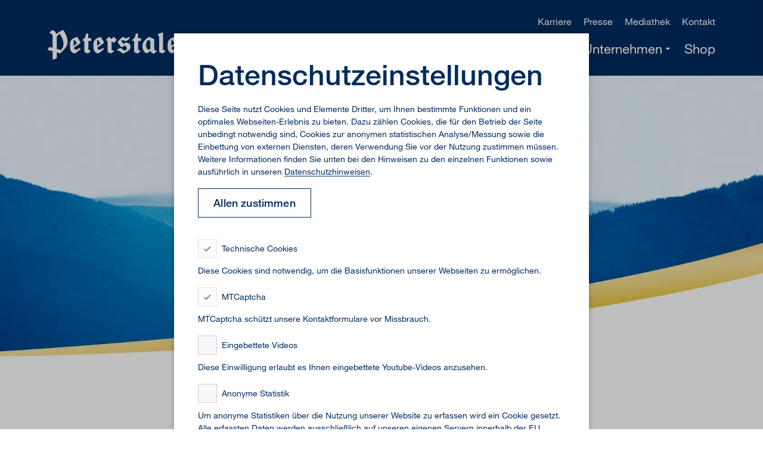

--- FILE ---
content_type: text/html; charset=utf-8
request_url: https://www.peterstaler.de/
body_size: 13456
content:
<!DOCTYPE html> <html lang="de-DE"> <head> <meta charset="utf-8"> <!--
	This website is powered by TYPO3 - inspiring people to share!
	TYPO3 is a free open source Content Management Framework initially created by Kasper Skaarhoj and licensed under GNU/GPL.
	TYPO3 is copyright 1998-2026 of Kasper Skaarhoj. Extensions are copyright of their respective owners.
	Information and contribution at https://typo3.org/
--> <title>Peterstaler - Pures Wasser. Purer Schwarzwald.</title> <meta name="description" content="Mit wertvollen Mineralien und Spurenelementen, ausgewogen im Geschmack. Als Mineralwasser, Schorlen, Limonaden oder Erfrischungsgetränke."> <meta property="og:title" content="Peterstaler – das natürliche Mineralwasser aus dem Schwarzwald"> <meta property="og:description" content="Mit wertvollen Mineralien und Spurenelementen, ausgewogen im Geschmack. Als Mineralwasser, Schorlen, Limonaden oder Erfrischungsgetränke."> <meta property="og:image" content="https://www.peterstaler.de/fileadmin/_processed_/d/8/csm_open-graph-image-peterstaler_8409610c1f.jpg"> <meta property="og:image:url" content="https://www.peterstaler.de/fileadmin/_processed_/d/8/csm_open-graph-image-peterstaler_8409610c1f.jpg"> <meta property="og:image:width" content="1200"> <meta property="og:image:height" content="628"> <meta name="twitter:card" content="summary"> <link rel="stylesheet" href="/_assets/11290e7ecba53b0f5e14f90cd6e9e5d4/Peterstaler/StyleSheets/main.css?1749544070" media="screen"> <meta name="viewport" content="width=device-width, initial-scale=1.0, user-scalable=no"> <link rel="preload" href="/_assets/11290e7ecba53b0f5e14f90cd6e9e5d4/Peterstaler/Fonts/3a46542f-f429-4821-9a88-62e3be54a640.woff2" as="font" type="font/woff2" crossorigin="anonymous"> <link rel="preload" href="/_assets/11290e7ecba53b0f5e14f90cd6e9e5d4/Peterstaler/Fonts/3dac71eb-afa7-4c80-97f0-599202772905.woff2" as="font" type="font/woff2" crossorigin="anonymous"> <link rel="preload" href="/_assets/11290e7ecba53b0f5e14f90cd6e9e5d4/Peterstaler/Fonts/5b1fbd62-45dc-4433-a7df-a2b24a146411.woff2".woff2" as="font" type="font/woff2" crossorigin="anonymous"> <link rel="preload" href="/_assets/11290e7ecba53b0f5e14f90cd6e9e5d4/Peterstaler/Fonts/PeterstalerIconFont.woff?5l1p7w" as="font" type="font/woff" crossorigin="anonymous"> <link rel="apple-touch-icon" sizes="180x180" href="/_assets/11290e7ecba53b0f5e14f90cd6e9e5d4/Peterstaler/AppConfig/apple-touch-icon.png"> <link rel="icon" type="image/png" sizes="32x32" href="/_assets/11290e7ecba53b0f5e14f90cd6e9e5d4/Peterstaler/AppConfig/favicon-32x32.png"> <link rel="icon" type="image/png" sizes="16x16" href="/_assets/11290e7ecba53b0f5e14f90cd6e9e5d4/Peterstaler/AppConfig/favicon-16x16.png"> <link rel="manifest" href="/_assets/11290e7ecba53b0f5e14f90cd6e9e5d4/Peterstaler/AppConfig/site.webmanifest"> <link rel="mask-icon" href="/_assets/11290e7ecba53b0f5e14f90cd6e9e5d4/Peterstaler/AppConfig/safari-pinned-tab.svg" color="#5bbad5"> <link rel="shortcut icon" href="/_assets/11290e7ecba53b0f5e14f90cd6e9e5d4/Peterstaler/AppConfig/favicon.ico"> <meta name="msapplication-TileColor" content="#b91d47"> <meta name="msapplication-config" content="/_assets/11290e7ecba53b0f5e14f90cd6e9e5d4/Peterstaler/AppConfig/browserconfig.xml"> <meta name="theme-color" content="#ffffff"> <script type="text/javascript">var pageId = 2;</script> <link rel="canonical" href="https://www.peterstaler.de"> </head> <body id="page-id-2" class="standard page-layout-default"> <div class="l-page"><nav class="p-navigation" data-cmp="navigation"><div class="p-navigation__container"><div class="p-navigation__desktop"><div class="p-navigation__desktop-menu-wrapper"><div class="p-navigation__desktop-logo-menu-wrapper"><a class="p-navigation__desktop-logo " href="/" title="Peterstaler" tabindex="1"><svg class="p-navigation__desktop-logo-svg" xmlns="http://www.w3.org/2000/svg" viewBox="0 0 240.537 50"><path d="M14.8,47.747V37.781l5.631,1.858,2.252-2.027c7.264-6.531,10.361-11.655,10.361-17.567,0-6.588-3.041-13.176-6.757-18.694L25.387,0a70.717,70.717,0,0,0-11.43,7.151A7.318,7.318,0,0,0,6.581.676L2.752,4.955v.9c3.885,0,5.18,2.7,5.18,5.743V30.124L2.978,28.941a1.183,1.183,0,0,0-1.127.675L-.4,33v.9c2.365.45,5.293,1.127,8.333,1.915V48.873C7.932,49.662,8.5,50,9.284,50Zm0-34.571c0-3.435,3.378-5.406,5.35-6.25l1.52,2.646c2.365,4.166,4.5,8.5,4.5,13.626a14.454,14.454,0,0,1-3.829,10.247l-.676.676c-1.97-.676-4.279-1.464-6.869-2.2ZM37.1,29.054c0,6.7,3.547,10.135,8.332,10.585a69.947,69.947,0,0,0,9.46-7.207l-.338-.675a1.591,1.591,0,0,0-1.577-1.126,30.9,30.9,0,0,1-5.743,3.041,4.367,4.367,0,0,1-3.548-3.66l8.953-6.25c1.183-.845,2.028-1.408,2.028-3.266l-5.406-8.558-.9.224C41.6,13.851,37.1,17.736,37.1,23.873Zm6.193-9.8A2.163,2.163,0,0,1,44.418,17l.45-.225,3.83,5.968-5.406,4.167ZM67.166,39.865l4.618-3.716v-.9L68.855,33.9a1.3,1.3,0,0,1-.9-1.351V18.693h3.6a1.033,1.033,0,0,0,1.126-1.125V14.077H67.729V7.207a.8.8,0,0,0-.9-.9H64.012c-.395,5.293-2.308,8.277-5.631,10.021v1.014c0,.731.226,1.351,1.127,1.351h1.8V36.485c0,.788.057,1.014.9,1.352Zm9.347-10.811c0,6.7,3.547,10.135,8.334,10.585A70.148,70.148,0,0,0,94.3,32.432l-.338-.675a1.589,1.589,0,0,0-1.576-1.126,30.99,30.99,0,0,1-5.744,3.041,4.364,4.364,0,0,1-3.547-3.66l8.953-6.25c1.182-.845,2.026-1.408,2.026-3.266l-5.405-8.558-.9.224c-6.757,1.689-11.262,5.574-11.262,11.711Zm6.194-9.8A2.164,2.164,0,0,1,83.832,17l.45-.225,3.828,5.968-5.4,4.167Zm23.986-3.66-2.478-2.759a2.263,2.263,0,0,0-1.8-.9l-4.729,4.278v.9l2.251,1.8c.338.281.452.45.452,1.127v16.44c0,.788.056,1.014.9,1.352l4.955,2.027,4.617-3.716v-.9L107.931,33.9a1.26,1.26,0,0,1-.9-1.351V18.976c1.071.844,2.14,1.8,3.153,2.759a2.117,2.117,0,0,0,1.8-.9l3.378-3.717v-.9l-3.6-3.378c-.619-.619-.957-.9-1.576-.9Zm9.119,18.863c5.237,0,7.433,4.73,10.812,5.406a35.824,35.824,0,0,0,6.756-3.38c3.267-1.97,5.406-4.39,5.406-7.432a6.935,6.935,0,0,0-11.938-5.292l-3.378-5.181a9.259,9.259,0,0,1,1.577-1.8,9.447,9.447,0,0,0,5.4,1.913c2.928,0,5.912-2.2,7.1-5.631l.225-.675h-3.04a4.134,4.134,0,0,1-3.379,1.914,5.99,5.99,0,0,1-3.828-1.689l-1.126-.9a29.518,29.518,0,0,0-9.234,8.672l3.941,6.193c1.07,1.746,1.8,2.477,3.378,2.477l4.5-2.589,1.127.675c1.689,1.069,2.478,2.2,2.478,3.829,0,1.97-1.633,3.491-3.491,4.166-2.929-.9-4.73-4.392-7.433-4.392a4.164,4.164,0,0,0-2.139.676l-3.717,2.139Zm35.022,5.406,4.616-3.716v-.9L152.525,33.9a1.3,1.3,0,0,1-.9-1.351V18.693h3.6a1.034,1.034,0,0,0,1.127-1.125V14.077H151.4V7.207a.8.8,0,0,0-.9-.9h-2.816c-.394,5.293-2.308,8.277-5.63,10.021v1.014c0,.731.225,1.351,1.126,1.351h1.8V36.485c0,.788.056,1.014.9,1.352Zm32.32-3.942v-.9c-3.659,0-4.28-1.014-4.28-4.054v-15.2l-8.67-3.828a17.766,17.766,0,0,0-3.378,2.027c-4.448,3.378-7.883,7.826-7.883,13.739,0,5.855,2.929,10.19,6.757,11.936a26.886,26.886,0,0,0,6.982-4.392,5.727,5.727,0,0,0,5.969,4.618Zm-10.811-4.392a19.542,19.542,0,0,1-3.828,2.364,12.534,12.534,0,0,1-3.6-8.67c0-2.984,1.294-6.588,3.491-8.39l3.941,1.972Zm20.5,8.334,4.618-3.716v-.9L194.528,33.9a1.3,1.3,0,0,1-.9-1.351V4.28h-.9l-7.77,2.928v.9l2.026,3.83V36.485c0,.788.057,1.014.9,1.352Zm8.446-10.811c0,6.7,3.548,10.135,8.334,10.585a70.063,70.063,0,0,0,9.458-7.207l-.336-.675a1.591,1.591,0,0,0-1.577-1.126,30.989,30.989,0,0,1-5.744,3.041,4.365,4.365,0,0,1-3.547-3.66l8.953-6.25c1.182-.845,2.026-1.408,2.026-3.266l-5.4-8.558-.9.224c-6.757,1.689-11.262,5.574-11.262,11.711Zm6.194-9.8A2.164,2.164,0,0,1,208.6,17l.452-.225,3.828,5.968-5.405,4.167Zm23.986-3.66-2.478-2.759a2.263,2.263,0,0,0-1.8-.9l-4.73,4.278v.9l2.251,1.8c.339.281.452.45.452,1.127v16.44c0,.788.055,1.014.9,1.352l4.955,2.027,4.618-3.716v-.9L232.7,33.9a1.259,1.259,0,0,1-.9-1.351V18.976c1.07.844,2.139,1.8,3.152,2.759a2.115,2.115,0,0,0,1.8-.9l3.378-3.717v-.9l-3.6-3.378c-.619-.619-.957-.9-1.576-.9Z" transform="translate(0.401)" fill="#fff"/></svg></a><div class="p-navigation__desktop-main-menu"><ul class="p-navigation__desktop-main-menu-ul"><li class="p-navigation__desktop-main-menu-li"><button class="p-navigation__desktop-main-menu-item p-navigation__desktop-main-menu-item--button has-sub" data-main-menu-item-id="45" tabindex="1"><span>Produkte</span></button></li><li class="p-navigation__desktop-main-menu-li"><a href="/aktuelles/" class="p-navigation__desktop-main-menu-item p-navigation__desktop-main-menu-item--link " data-main-menu-item-id="main-46" tabindex="2" target=""><span>Aktuelles</span></a></li><li class="p-navigation__desktop-main-menu-li"><button class="p-navigation__desktop-main-menu-item p-navigation__desktop-main-menu-item--button has-sub" data-main-menu-item-id="47" tabindex="3"><span>Engagement</span></button></li><li class="p-navigation__desktop-main-menu-li"><button class="p-navigation__desktop-main-menu-item p-navigation__desktop-main-menu-item--button has-sub" data-main-menu-item-id="48" tabindex="4"><span>Unternehmen</span></button></li><li class="p-navigation__desktop-main-menu-li"><a href="https://www.blackforest24.shop/" class="p-navigation__desktop-main-menu-item p-navigation__desktop-main-menu-item--link " data-main-menu-item-id="main-49" tabindex="5" target="_blank"><span>Shop</span></a></li></ul></div></div><div class="p-navigation__desktop-meta-menu"><ul class="p-navigation__desktop-menu-ul p-navigation__desktop-meta-menu-ul"><li class="p-navigation__desktop-meta-menu-li"><a href="/meta/karriere/" class="p-navigation__desktop-meta-menu-item sub" data-menu-item-id="main-122" tabindex="{meta-start + b:meta-iterator.cycle)}" target=""><span>Karriere</span></a></li><li class="p-navigation__desktop-meta-menu-li"><a href="/meta/presse/" class="p-navigation__desktop-meta-menu-item sub" data-menu-item-id="main-121" tabindex="{meta-start + b:meta-iterator.cycle)}" target=""><span>Presse</span></a></li><li class="p-navigation__desktop-meta-menu-li"><a href="/meta/mediathek/" class="p-navigation__desktop-meta-menu-item " data-menu-item-id="main-120" tabindex="{meta-start + b:meta-iterator.cycle)}" target=""><span>Mediathek</span></a></li><li class="p-navigation__desktop-meta-menu-li"><a href="/meta/kontakt/" class="p-navigation__desktop-meta-menu-item " data-menu-item-id="main-123" tabindex="{meta-start + b:meta-iterator.cycle)}" target=""><span>Kontakt</span></a></li></ul></div></div><div class="p-navigation__desktop-sub-menu-wrapper"><div class="p-navigation__desktop-sub-menu-scroll-container"><div class="p-navigation__desktop-sub-menus p-navigation__desktop-sub-menus--level1"><ul class="p-navigation__desktop-sub-menu p-navigation__desktop-sub-menu--level1" data-main-menu-item-wrap-id="45"><li class="p-navigation__desktop-sub-menu-li p-navigation__desktop-sub-menu-li--overline p-navigation__desktop-sub-menu-li--first "><a href="/produkte/uebersicht/" class="p-navigation__desktop-sub-menu-item p-navigation__desktop-sub-menu-item--overline " tabindex="1" ><span>Übersicht</span></a></li><li class="p-navigation__desktop-sub-menu-li p-navigation__desktop-sub-menu-li--overline "><a href="/produkte/mineralwasser/" class="p-navigation__desktop-sub-menu-item p-navigation__desktop-sub-menu-item--overline has-sub" tabindex="1" ><span>Mineralwasser</span></a></li><li class="p-navigation__desktop-sub-menu-li p-navigation__desktop-sub-menu-li--overline "><a href="/produkte/schorlen/" class="p-navigation__desktop-sub-menu-item p-navigation__desktop-sub-menu-item--overline " tabindex="1" ><span>Schorlen</span></a></li><li class="p-navigation__desktop-sub-menu-li p-navigation__desktop-sub-menu-li--overline "><a href="/produkte/fruchtsaftgetraenke/" class="p-navigation__desktop-sub-menu-item p-navigation__desktop-sub-menu-item--overline " tabindex="1" ><span>Fruchtsaftgetränke</span></a></li><li class="p-navigation__desktop-sub-menu-li p-navigation__desktop-sub-menu-li--overline "><a href="/produkte/limonaden/" class="p-navigation__desktop-sub-menu-item p-navigation__desktop-sub-menu-item--overline " tabindex="1" ><span>Limonaden</span></a></li><li class="p-navigation__desktop-sub-menu-li p-navigation__desktop-sub-menu-li--overline "><a href="/produkte/kalorienarm/" class="p-navigation__desktop-sub-menu-item p-navigation__desktop-sub-menu-item--overline has-sub" tabindex="1" ><span>Kalorienarm</span></a></li><li class="p-navigation__desktop-sub-menu-li p-navigation__desktop-sub-menu-li--overline "><a href="/produkte/sport/" class="p-navigation__desktop-sub-menu-item p-navigation__desktop-sub-menu-item--overline " tabindex="1" ><span>Sport</span></a></li><li class="p-navigation__desktop-sub-menu-li p-navigation__desktop-sub-menu-li--overline "><a href="/produkte/vitamindrink/" class="p-navigation__desktop-sub-menu-item p-navigation__desktop-sub-menu-item--overline " tabindex="1" ><span>Vitamindrink</span></a></li><li class="p-navigation__desktop-sub-menu-li p-navigation__desktop-sub-menu-li--overline "><a href="/produkte/verpackungsgroessen/" class="p-navigation__desktop-sub-menu-item p-navigation__desktop-sub-menu-item--overline " tabindex="1" ><span>Verpackungsgrößen</span></a></li></ul><ul class="p-navigation__desktop-sub-menu p-navigation__desktop-sub-menu--level1" data-main-menu-item-wrap-id="47"><li class="p-navigation__desktop-sub-menu-li p-navigation__desktop-sub-menu-li--overline p-navigation__desktop-sub-menu-li--first "><a href="/engagement/uebersicht/" class="p-navigation__desktop-sub-menu-item p-navigation__desktop-sub-menu-item--overline " tabindex="1" ><span>Übersicht</span></a></li><li class="p-navigation__desktop-sub-menu-li p-navigation__desktop-sub-menu-li--overline "><a href="/engagement/vereinssponsoring/" class="p-navigation__desktop-sub-menu-item p-navigation__desktop-sub-menu-item--overline " tabindex="1" ><span>Vereinssponsoring</span></a></li><li class="p-navigation__desktop-sub-menu-li p-navigation__desktop-sub-menu-li--overline "><a href="/engagement/tourismus/" class="p-navigation__desktop-sub-menu-item p-navigation__desktop-sub-menu-item--overline " tabindex="1" ><span>Tourismus</span></a></li></ul><ul class="p-navigation__desktop-sub-menu p-navigation__desktop-sub-menu--level1" data-main-menu-item-wrap-id="48"><li class="p-navigation__desktop-sub-menu-li p-navigation__desktop-sub-menu-li--overline p-navigation__desktop-sub-menu-li--first "><a href="/unternehmen/uebersicht/" class="p-navigation__desktop-sub-menu-item p-navigation__desktop-sub-menu-item--overline " tabindex="1" ><span>Übersicht</span></a></li><li class="p-navigation__desktop-sub-menu-li p-navigation__desktop-sub-menu-li--overline "><a href="/unternehmen/geschichte/" class="p-navigation__desktop-sub-menu-item p-navigation__desktop-sub-menu-item--overline " tabindex="1" ><span>Geschichte</span></a></li><li class="p-navigation__desktop-sub-menu-li p-navigation__desktop-sub-menu-li--overline "><a href="/unternehmen/peterstaler-hinweisportal/" class="p-navigation__desktop-sub-menu-item p-navigation__desktop-sub-menu-item--overline " tabindex="1" ><span>Peterstaler Hinweisportal</span></a></li><li class="p-navigation__desktop-sub-menu-li p-navigation__desktop-sub-menu-li--overline "><a href="/unternehmen/herkunft/" class="p-navigation__desktop-sub-menu-item p-navigation__desktop-sub-menu-item--overline " tabindex="1" ><span>Herkunft</span></a></li><li class="p-navigation__desktop-sub-menu-li p-navigation__desktop-sub-menu-li--overline "><a href="/unternehmen/ich-bin-peterstaler/" class="p-navigation__desktop-sub-menu-item p-navigation__desktop-sub-menu-item--overline has-sub" tabindex="1" ><span>Ich bin Peterstaler</span></a></li><li class="p-navigation__desktop-sub-menu-li p-navigation__desktop-sub-menu-li--overline "><a href="/unternehmen/hinter-den-kulissen/" class="p-navigation__desktop-sub-menu-item p-navigation__desktop-sub-menu-item--overline " tabindex="1" ><span>Hinter den Kulissen</span></a></li><li class="p-navigation__desktop-sub-menu-li p-navigation__desktop-sub-menu-li--overline "><a href="/unternehmen/qualitaet/" class="p-navigation__desktop-sub-menu-item p-navigation__desktop-sub-menu-item--overline " tabindex="1" ><span>Qualität</span></a></li><li class="p-navigation__desktop-sub-menu-li p-navigation__desktop-sub-menu-li--overline "><a href="/unternehmen/pet-flaschen/" class="p-navigation__desktop-sub-menu-item p-navigation__desktop-sub-menu-item--overline " tabindex="1" ><span>PET-Flaschen</span></a></li><li class="p-navigation__desktop-sub-menu-li p-navigation__desktop-sub-menu-li--overline "><a href="/unternehmen/webcam/" class="p-navigation__desktop-sub-menu-item p-navigation__desktop-sub-menu-item--overline " tabindex="1" ><span>Webcam</span></a></li></ul><button class="p-button p-button--icon p-navigation__desktop-sub-menu-close" title=""><span class="p-button__icon p-icon p-icon--small p-icon--close-x"></span></button></div></div></div></div><div class="p-navigation__mobile" data-current-menu-id="0"><div class="p-navigation__mobile-burger-bar p-box"><a class="p-navigation__mobile-logo " href="/" title="Peterstaler" tabindex="1"><svg class="p-navigation__mobile-logo-svg" xmlns="http://www.w3.org/2000/svg" viewBox="0 0 240.537 50"><path d="M14.8,47.747V37.781l5.631,1.858,2.252-2.027c7.264-6.531,10.361-11.655,10.361-17.567,0-6.588-3.041-13.176-6.757-18.694L25.387,0a70.717,70.717,0,0,0-11.43,7.151A7.318,7.318,0,0,0,6.581.676L2.752,4.955v.9c3.885,0,5.18,2.7,5.18,5.743V30.124L2.978,28.941a1.183,1.183,0,0,0-1.127.675L-.4,33v.9c2.365.45,5.293,1.127,8.333,1.915V48.873C7.932,49.662,8.5,50,9.284,50Zm0-34.571c0-3.435,3.378-5.406,5.35-6.25l1.52,2.646c2.365,4.166,4.5,8.5,4.5,13.626a14.454,14.454,0,0,1-3.829,10.247l-.676.676c-1.97-.676-4.279-1.464-6.869-2.2ZM37.1,29.054c0,6.7,3.547,10.135,8.332,10.585a69.947,69.947,0,0,0,9.46-7.207l-.338-.675a1.591,1.591,0,0,0-1.577-1.126,30.9,30.9,0,0,1-5.743,3.041,4.367,4.367,0,0,1-3.548-3.66l8.953-6.25c1.183-.845,2.028-1.408,2.028-3.266l-5.406-8.558-.9.224C41.6,13.851,37.1,17.736,37.1,23.873Zm6.193-9.8A2.163,2.163,0,0,1,44.418,17l.45-.225,3.83,5.968-5.406,4.167ZM67.166,39.865l4.618-3.716v-.9L68.855,33.9a1.3,1.3,0,0,1-.9-1.351V18.693h3.6a1.033,1.033,0,0,0,1.126-1.125V14.077H67.729V7.207a.8.8,0,0,0-.9-.9H64.012c-.395,5.293-2.308,8.277-5.631,10.021v1.014c0,.731.226,1.351,1.127,1.351h1.8V36.485c0,.788.057,1.014.9,1.352Zm9.347-10.811c0,6.7,3.547,10.135,8.334,10.585A70.148,70.148,0,0,0,94.3,32.432l-.338-.675a1.589,1.589,0,0,0-1.576-1.126,30.99,30.99,0,0,1-5.744,3.041,4.364,4.364,0,0,1-3.547-3.66l8.953-6.25c1.182-.845,2.026-1.408,2.026-3.266l-5.405-8.558-.9.224c-6.757,1.689-11.262,5.574-11.262,11.711Zm6.194-9.8A2.164,2.164,0,0,1,83.832,17l.45-.225,3.828,5.968-5.4,4.167Zm23.986-3.66-2.478-2.759a2.263,2.263,0,0,0-1.8-.9l-4.729,4.278v.9l2.251,1.8c.338.281.452.45.452,1.127v16.44c0,.788.056,1.014.9,1.352l4.955,2.027,4.617-3.716v-.9L107.931,33.9a1.26,1.26,0,0,1-.9-1.351V18.976c1.071.844,2.14,1.8,3.153,2.759a2.117,2.117,0,0,0,1.8-.9l3.378-3.717v-.9l-3.6-3.378c-.619-.619-.957-.9-1.576-.9Zm9.119,18.863c5.237,0,7.433,4.73,10.812,5.406a35.824,35.824,0,0,0,6.756-3.38c3.267-1.97,5.406-4.39,5.406-7.432a6.935,6.935,0,0,0-11.938-5.292l-3.378-5.181a9.259,9.259,0,0,1,1.577-1.8,9.447,9.447,0,0,0,5.4,1.913c2.928,0,5.912-2.2,7.1-5.631l.225-.675h-3.04a4.134,4.134,0,0,1-3.379,1.914,5.99,5.99,0,0,1-3.828-1.689l-1.126-.9a29.518,29.518,0,0,0-9.234,8.672l3.941,6.193c1.07,1.746,1.8,2.477,3.378,2.477l4.5-2.589,1.127.675c1.689,1.069,2.478,2.2,2.478,3.829,0,1.97-1.633,3.491-3.491,4.166-2.929-.9-4.73-4.392-7.433-4.392a4.164,4.164,0,0,0-2.139.676l-3.717,2.139Zm35.022,5.406,4.616-3.716v-.9L152.525,33.9a1.3,1.3,0,0,1-.9-1.351V18.693h3.6a1.034,1.034,0,0,0,1.127-1.125V14.077H151.4V7.207a.8.8,0,0,0-.9-.9h-2.816c-.394,5.293-2.308,8.277-5.63,10.021v1.014c0,.731.225,1.351,1.126,1.351h1.8V36.485c0,.788.056,1.014.9,1.352Zm32.32-3.942v-.9c-3.659,0-4.28-1.014-4.28-4.054v-15.2l-8.67-3.828a17.766,17.766,0,0,0-3.378,2.027c-4.448,3.378-7.883,7.826-7.883,13.739,0,5.855,2.929,10.19,6.757,11.936a26.886,26.886,0,0,0,6.982-4.392,5.727,5.727,0,0,0,5.969,4.618Zm-10.811-4.392a19.542,19.542,0,0,1-3.828,2.364,12.534,12.534,0,0,1-3.6-8.67c0-2.984,1.294-6.588,3.491-8.39l3.941,1.972Zm20.5,8.334,4.618-3.716v-.9L194.528,33.9a1.3,1.3,0,0,1-.9-1.351V4.28h-.9l-7.77,2.928v.9l2.026,3.83V36.485c0,.788.057,1.014.9,1.352Zm8.446-10.811c0,6.7,3.548,10.135,8.334,10.585a70.063,70.063,0,0,0,9.458-7.207l-.336-.675a1.591,1.591,0,0,0-1.577-1.126,30.989,30.989,0,0,1-5.744,3.041,4.365,4.365,0,0,1-3.547-3.66l8.953-6.25c1.182-.845,2.026-1.408,2.026-3.266l-5.4-8.558-.9.224c-6.757,1.689-11.262,5.574-11.262,11.711Zm6.194-9.8A2.164,2.164,0,0,1,208.6,17l.452-.225,3.828,5.968-5.405,4.167Zm23.986-3.66-2.478-2.759a2.263,2.263,0,0,0-1.8-.9l-4.73,4.278v.9l2.251,1.8c.339.281.452.45.452,1.127v16.44c0,.788.055,1.014.9,1.352l4.955,2.027,4.618-3.716v-.9L232.7,33.9a1.259,1.259,0,0,1-.9-1.351V18.976c1.07.844,2.139,1.8,3.152,2.759a2.115,2.115,0,0,0,1.8-.9l3.378-3.717v-.9l-3.6-3.378c-.619-.619-.957-.9-1.576-.9Z" transform="translate(0.401)" fill="#fff"/></svg></a><div class="p-navigation__mobile-burger"><button class="p-navigation__mobile-burger" aria-label=""><span class="p-navigation__mobile-burger-shape p-navigation__mobile-burger-shape-top"></span><span class="p-navigation__mobile-burger-shape p-navigation__mobile-burger-shape-middle"></span><span class="p-navigation__mobile-burger-shape p-navigation__mobile-burger-shape-bottom"></span></button></div></div><div class="p-navigation__mobile-off-canvas"><div class="p-navigation__mobile-menu-wrapper"><div class="p-navigation__mobile-menu-clip-container"><div class="p-navigation__mobile-menu-scroll-container"><div class="p-navigation__mobile-menus"><div class="p-navigation__mobile-menu"><ul class="p-navigation__mobile-menu-ul p-navigation__mobile-menu-ul--main p-box--text"><li class="p-navigation__mobile-main-menu-li "><button class="p-navigation__mobile-main-menu-item p-navigation__mobile-main-menu-item--button has-sub" data-menu-item-id="45" tabindex="1"><span>Produkte</span><span class="p-navigation__mobile-main-menu-arrow p-icon p-icon--arrow-link p-icon--small"></span></button></li><li class="p-navigation__mobile-main-menu-li "><a href="/aktuelles/" class="p-navigation__mobile-main-menu-item p-navigation__mobile-main-menu-item--link " data-menu-item-id="main-46" tabindex="2" target=""><span>Aktuelles</span></a></li><li class="p-navigation__mobile-main-menu-li "><button class="p-navigation__mobile-main-menu-item p-navigation__mobile-main-menu-item--button has-sub" data-menu-item-id="47" tabindex="3"><span>Engagement</span><span class="p-navigation__mobile-main-menu-arrow p-icon p-icon--arrow-link p-icon--small"></span></button></li><li class="p-navigation__mobile-main-menu-li "><button class="p-navigation__mobile-main-menu-item p-navigation__mobile-main-menu-item--button has-sub" data-menu-item-id="48" tabindex="4"><span>Unternehmen</span><span class="p-navigation__mobile-main-menu-arrow p-icon p-icon--arrow-link p-icon--small"></span></button></li><li class="p-navigation__mobile-main-menu-li "><a href="https://www.blackforest24.shop/" class="p-navigation__mobile-main-menu-item p-navigation__mobile-main-menu-item--link " data-menu-item-id="main-49" tabindex="5" target="_blank"><span>Shop</span></a></li></ul><ul class="p-navigation__mobile-menu-ul p-navigation__mobile-meta-menu-ul"><li class="p-navigation__mobile-meta-menu-li"><a href="/meta/karriere/" class="p-navigation__mobile-meta-menu-item sub" data-menu-item-id="main-122" tabindex="1"><span>Karriere</span></a></li><li class="p-navigation__mobile-meta-menu-li"><a href="/meta/presse/" class="p-navigation__mobile-meta-menu-item sub" data-menu-item-id="main-121" tabindex="2"><span>Presse</span></a></li><li class="p-navigation__mobile-meta-menu-li"><a href="/meta/mediathek/" class="p-navigation__mobile-meta-menu-item " data-menu-item-id="main-120" tabindex="3"><span>Mediathek</span></a></li><li class="p-navigation__mobile-meta-menu-li"><a href="/meta/kontakt/" class="p-navigation__mobile-meta-menu-item " data-menu-item-id="main-123" tabindex="4"><span>Kontakt</span></a></li></ul></div></div><div class="p-navigation__mobile-menus p-navigation__mobile-sub-menus-1"><div class="p-navigation__mobile-menu p-navigation__mobile-sub-menu p-navigation__mobile-sub-menu--level1 p-navigation__mobile-sub-menu--products" data-sub-menu-id="45"><button class="p-navigation__mobile-sub-menu-back p-box"><span class="p-navigation__mobile-sub-menu-back-icon p-icon p-icon--arrow-link"></span><span>Produkte</span></button><ul class="p-navigation__mobile-menu-ul p-navigation__mobile-menu-ul--sub p-box--text"><li class="p-navigation__mobile-sub-menu-li "><a href="/produkte/uebersicht/" class="p-navigation__mobile-sub-menu-item p-navigation__mobile-sub-menu-item--link " tabindex="1" ><span>Übersicht</span></a></li><li class="p-navigation__mobile-sub-menu-li "><a href="/produkte/mineralwasser/" class="p-navigation__mobile-sub-menu-item p-navigation__mobile-sub-menu-item--link has-sub" tabindex="1" ><span>Mineralwasser</span></a></li><li class="p-navigation__mobile-sub-menu-li "><a href="/produkte/schorlen/" class="p-navigation__mobile-sub-menu-item p-navigation__mobile-sub-menu-item--link " tabindex="1" ><span>Schorlen</span></a></li><li class="p-navigation__mobile-sub-menu-li "><a href="/produkte/fruchtsaftgetraenke/" class="p-navigation__mobile-sub-menu-item p-navigation__mobile-sub-menu-item--link " tabindex="1" ><span>Fruchtsaftgetränke</span></a></li><li class="p-navigation__mobile-sub-menu-li "><a href="/produkte/limonaden/" class="p-navigation__mobile-sub-menu-item p-navigation__mobile-sub-menu-item--link " tabindex="1" ><span>Limonaden</span></a></li><li class="p-navigation__mobile-sub-menu-li "><a href="/produkte/kalorienarm/" class="p-navigation__mobile-sub-menu-item p-navigation__mobile-sub-menu-item--link has-sub" tabindex="1" ><span>Kalorienarm</span></a></li><li class="p-navigation__mobile-sub-menu-li "><a href="/produkte/sport/" class="p-navigation__mobile-sub-menu-item p-navigation__mobile-sub-menu-item--link " tabindex="1" ><span>Sport</span></a></li><li class="p-navigation__mobile-sub-menu-li "><a href="/produkte/vitamindrink/" class="p-navigation__mobile-sub-menu-item p-navigation__mobile-sub-menu-item--link " tabindex="1" ><span>Vitamindrink</span></a></li><li class="p-navigation__mobile-sub-menu-li "><a href="/produkte/verpackungsgroessen/" class="p-navigation__mobile-sub-menu-item p-navigation__mobile-sub-menu-item--link " tabindex="1" ><span>Verpackungsgrößen</span></a></li></ul></div><div class="p-navigation__mobile-menu p-navigation__mobile-sub-menu p-navigation__mobile-sub-menu--level1 p-navigation__mobile-sub-menu--products" data-sub-menu-id="47"><button class="p-navigation__mobile-sub-menu-back p-box"><span class="p-navigation__mobile-sub-menu-back-icon p-icon p-icon--arrow-link"></span><span>Engagement</span></button><ul class="p-navigation__mobile-menu-ul p-navigation__mobile-menu-ul--sub p-box--text"><li class="p-navigation__mobile-sub-menu-li "><a href="/engagement/uebersicht/" class="p-navigation__mobile-sub-menu-item p-navigation__mobile-sub-menu-item--link " tabindex="1" ><span>Übersicht</span></a></li><li class="p-navigation__mobile-sub-menu-li "><a href="/engagement/vereinssponsoring/" class="p-navigation__mobile-sub-menu-item p-navigation__mobile-sub-menu-item--link " tabindex="1" ><span>Vereinssponsoring</span></a></li><li class="p-navigation__mobile-sub-menu-li "><a href="/engagement/tourismus/" class="p-navigation__mobile-sub-menu-item p-navigation__mobile-sub-menu-item--link " tabindex="1" ><span>Tourismus</span></a></li></ul></div><div class="p-navigation__mobile-menu p-navigation__mobile-sub-menu p-navigation__mobile-sub-menu--level1 p-navigation__mobile-sub-menu--products" data-sub-menu-id="48"><button class="p-navigation__mobile-sub-menu-back p-box"><span class="p-navigation__mobile-sub-menu-back-icon p-icon p-icon--arrow-link"></span><span>Unternehmen</span></button><ul class="p-navigation__mobile-menu-ul p-navigation__mobile-menu-ul--sub p-box--text"><li class="p-navigation__mobile-sub-menu-li "><a href="/unternehmen/uebersicht/" class="p-navigation__mobile-sub-menu-item p-navigation__mobile-sub-menu-item--link " tabindex="1" ><span>Übersicht</span></a></li><li class="p-navigation__mobile-sub-menu-li "><a href="/unternehmen/geschichte/" class="p-navigation__mobile-sub-menu-item p-navigation__mobile-sub-menu-item--link " tabindex="1" ><span>Geschichte</span></a></li><li class="p-navigation__mobile-sub-menu-li "><a href="/unternehmen/peterstaler-hinweisportal/" class="p-navigation__mobile-sub-menu-item p-navigation__mobile-sub-menu-item--link " tabindex="1" ><span>Peterstaler Hinweisportal</span></a></li><li class="p-navigation__mobile-sub-menu-li "><a href="/unternehmen/herkunft/" class="p-navigation__mobile-sub-menu-item p-navigation__mobile-sub-menu-item--link " tabindex="1" ><span>Herkunft</span></a></li><li class="p-navigation__mobile-sub-menu-li "><a href="/unternehmen/ich-bin-peterstaler/" class="p-navigation__mobile-sub-menu-item p-navigation__mobile-sub-menu-item--link has-sub" tabindex="1" ><span>Ich bin Peterstaler</span></a></li><li class="p-navigation__mobile-sub-menu-li "><a href="/unternehmen/hinter-den-kulissen/" class="p-navigation__mobile-sub-menu-item p-navigation__mobile-sub-menu-item--link " tabindex="1" ><span>Hinter den Kulissen</span></a></li><li class="p-navigation__mobile-sub-menu-li "><a href="/unternehmen/qualitaet/" class="p-navigation__mobile-sub-menu-item p-navigation__mobile-sub-menu-item--link " tabindex="1" ><span>Qualität</span></a></li><li class="p-navigation__mobile-sub-menu-li "><a href="/unternehmen/pet-flaschen/" class="p-navigation__mobile-sub-menu-item p-navigation__mobile-sub-menu-item--link " tabindex="1" ><span>PET-Flaschen</span></a></li><li class="p-navigation__mobile-sub-menu-li "><a href="/unternehmen/webcam/" class="p-navigation__mobile-sub-menu-item p-navigation__mobile-sub-menu-item--link " tabindex="1" ><span>Webcam</span></a></li></ul></div></div></div></div></div></div></div></div></nav><header><section id="c3920" class="l-module l-module--full-width"><div class="l-module__wrapper e-header-video" data-cmp="header-video"><div class="l-module__content e-header-video__wrapper"><div class="e-header-video__fallback e-header-video__image-only"><picture class="e-header-video__fallback-picture"><source media="(max-width: 414px)" srcset="//www.peterstaler.de/thumbor/mVYFgHSAX5LgRVUm2nRN1xEevtY=/414x/www.peterstaler.de/fileadmin/user_upload/Peterstaler/Header-Start-Jubilaeum_1680x856px.jpg%3F1768295899 1x, //www.peterstaler.de/thumbor/vJ7Qf1opCLDhugssdYm6qRn8LVo=/828x/www.peterstaler.de/fileadmin/user_upload/Peterstaler/Header-Start-Jubilaeum_1680x856px.jpg%3F1768295899 2x"><source media="(max-width: 959px)" srcset="//www.peterstaler.de/thumbor/DkAFHKQNIjyvUUD_fLhMBBCMTyM=/959x/www.peterstaler.de/fileadmin/user_upload/Peterstaler/Header-Start-Jubilaeum_1680x856px.jpg%3F1768295899 1x, //www.peterstaler.de/thumbor/7cEFZxjOBzoPMETwWVRmQCPHqZo=/1918x/www.peterstaler.de/fileadmin/user_upload/Peterstaler/Header-Start-Jubilaeum_1680x856px.jpg%3F1768295899 2x"><img src="//www.peterstaler.de/thumbor/jYs8Wh-ewAMYkVBuA8AV89r6eoc=/1680x/www.peterstaler.de/fileadmin/user_upload/Peterstaler/Header-Start-Jubilaeum_1680x856px.jpg%3F1768295899" srcset="//www.peterstaler.de/thumbor/JrOweQI7uWku4ZK4CnHj18tJs9s=/3360x/www.peterstaler.de/fileadmin/user_upload/Peterstaler/Header-Start-Jubilaeum_1680x856px.jpg%3F1768295899 2x" alt="" title="" class="e-header-video__fallback-image" data-object-fit="cover"></picture></div><div class="e-header-video__darkened-foreground"></div></div></div></section></header><main><section id="c527" class="l-module l-module--space-after-small t-ui-light"><div class="l-module__wrapper e-text " data-cmp="element-in-viewport"><div class="l-module__content e-text__wrapper e-text__wrapper--center"><div class="e-text__content-wrapper"><h1 class="p-heading p-heading--center p-heading--h2"> Pures Wasser. <br/>Purer Schwarzwald. </h1><div class="e-text__content p-paragraph"><p class="p-paragraph p-paragraph--center">Im malerischen Renchtal am Fuße des Schwarzwaldes sprudelt es. Hier entspringt unser wertvolles Mineralwasser, ausgewogen im Geschmack, rein und frisch aus den Tiefen des Schwarzwaldes.&nbsp;</p><p class="p-paragraph p-paragraph--center">Das Traditionsunternehmen Peterstaler wurde bereits 1926 gegründet und führt eine Auswahl verschiedener Mineralwässer und ein breites Sortiment an spritzigen Schorlen, prickelnden Limonaden sowie Sport- und Vitamingetränken. Hier findet jeder sein passendes Lieblingsgetränk.</p></div></div></div></div></section><section id=c940 class="l-module l-module--space-before-medium t-ui-light"><div class="l-module__wrapper e-headline" data-cmp="element-in-viewport"><div class="l-module__content e-headline__wrapper"><h3 class="p-heading p-heading--center p-heading--h4 "> Entdecken Sie jetzt unsere Produkte </h3></div></div></section> <script>
    var swiperSettings = swiperSettings || {};
    swiperSettings['530'] = [{"type":"click","speed":null}];
</script><section id="c530" class="l-module t-ui-light"><div class="l-module__wrapper e-background-slider " data-cmp="element-in-viewport"><div class="l-module__content e-background-slider__wrapper" data-cid="530" data-cmp="background-slider"><div class="e-background-slider__swiper-container swiper-container"><div class="e-background-slider__swiper-wrapper swiper-wrapper"><div class="e-background-slider__swiper-slide swiper-slide t-ui-light"><div class="e-background-slider__background-wrapper"><picture class="e-background-slider__picture"><source media="(max-width: 414px)" data-srcset="//www.peterstaler.de/thumbor/BAYLSLBixnxT5S5EC6_V6VXsqV4=/414x/www.peterstaler.de/fileadmin/user_upload/Peterstaler/1_PM_Produkte/Full_Background_Slider/Mineralwasser_3360x1672_d.png%3F1580813036 1x, //www.peterstaler.de/thumbor/DbdOSKerNMyWKsY8zHGGEs4VjyY=/828x/www.peterstaler.de/fileadmin/user_upload/Peterstaler/1_PM_Produkte/Full_Background_Slider/Mineralwasser_3360x1672_d.png%3F1580813036 2x"><source media="(max-width: 959px)" data-srcset="//www.peterstaler.de/thumbor/rtD0umrf3MDs0rCu1aPgqnmBnDw=/959x/www.peterstaler.de/fileadmin/user_upload/Peterstaler/1_PM_Produkte/Full_Background_Slider/Mineralwasser_3360x1672_d.png%3F1580813036 1x, //www.peterstaler.de/thumbor/9lB9cpJPRcjtNEbJjcJ_dvynzfo=/1918x/www.peterstaler.de/fileadmin/user_upload/Peterstaler/1_PM_Produkte/Full_Background_Slider/Mineralwasser_3360x1672_d.png%3F1580813036 2x"><img data-src="//www.peterstaler.de/thumbor/-9hJLhUWAHsj5WI0DcVmWgdbZ14=/1680x/www.peterstaler.de/fileadmin/user_upload/Peterstaler/1_PM_Produkte/Full_Background_Slider/Mineralwasser_3360x1672_d.png%3F1580813036" data-srcset="//www.peterstaler.de/thumbor/WPL7UWMPIoHNcs_vuPWSnPkWjMI=/3360x/www.peterstaler.de/fileadmin/user_upload/Peterstaler/1_PM_Produkte/Full_Background_Slider/Mineralwasser_3360x1672_d.png%3F1580813036 2x" alt="" title="" data-object-fit="cover" class="e-background-slider__background-image is-lazy"></picture></div><div class="e-background-slider__image-content-wrapper "><div class="e-background-slider__image-wrapper"><picture class="e-background-slider__picture"><source media="(max-width: 414px)" data-srcset="//www.peterstaler.de/thumbor/oRVHLAd3hhxuUTHBrT2Y7LyIak0=/374x/www.peterstaler.de/fileadmin/user_upload/Peterstaler/1_PM_Produkte/Full_Background_Slider/Mineralwasser-Duo_1190x1190px_m.png%3F1646753091 1x, //www.peterstaler.de/thumbor/R8bKw4o13v9lmCYxo-f_MtqNQQI=/748x/www.peterstaler.de/fileadmin/user_upload/Peterstaler/1_PM_Produkte/Full_Background_Slider/Mineralwasser-Duo_1190x1190px_m.png%3F1646753091 2x"><source media="(max-width: 959px)" data-srcset="//www.peterstaler.de/thumbor/eHXA3cz4WLdoOu0wv0tLLiYAaUQ=/959x/www.peterstaler.de/fileadmin/user_upload/Peterstaler/1_PM_Produkte/Full_Background_Slider/Mineralwasser-Duo_1190x1190px_m.png%3F1646753091 1x, //www.peterstaler.de/thumbor/wkhs3wwEhQR2xI7TULzKYCUnsnU=/1918x/www.peterstaler.de/fileadmin/user_upload/Peterstaler/1_PM_Produkte/Full_Background_Slider/Mineralwasser-Duo_1190x1190px_m.png%3F1646753091 2x"><img data-src="//www.peterstaler.de/thumbor/YPoK6sJ5_J4q-Cio8qhVmoNhOn4=/592x/www.peterstaler.de/fileadmin/user_upload/Peterstaler/1_PM_Produkte/Full_Background_Slider/Mineralwasser-Duo_1184x1184px_d.png%3F1646753077" data-srcset="//www.peterstaler.de/thumbor/NkIqGz-lKQGkPl_RpBM3N2Gc8nk=/1184x/www.peterstaler.de/fileadmin/user_upload/Peterstaler/1_PM_Produkte/Full_Background_Slider/Mineralwasser-Duo_1184x1184px_d.png%3F1646753077 2x" alt="" title="" data-object-fit="contain" class="e-background-slider__image is-lazy"></picture></div><div class="e-background-slider__content-wrapper e-background-slider__content-wrapper--with-pagination"><div class="e-background-slider__heading p-heading p-heading--h3"><p> Unsere Mineralwässer</p></div><div class="e-background-slider__content p-paragraph"><p>Das natürliche Mineralwasser aus den Tiefen des Schwarzwaldes. Mit wichtigen Mineralien und Spurenelementen, ausgewogen im Geschmack. </p><p>Als classic mit viel Kohlensäure und als medium mit weniger Kohlensäure.</p></div><div class="e-background-slider__button-wrapper"><a class="p-button e-background-slider__button" title="Jetzt entdecken" href="/produkte/mineralwasser/" target=""><span class="p-button__label ">Jetzt entdecken </span></a></div></div></div></div><div class="e-background-slider__swiper-slide swiper-slide t-ui-light"><div class="e-background-slider__background-wrapper"><picture class="e-background-slider__picture"><source media="(max-width: 414px)" data-srcset="//www.peterstaler.de/thumbor/8zhQjBWuqWT7zwGBf4cNqHYzMek=/414x/www.peterstaler.de/fileadmin/user_upload/Peterstaler/1_PM_Produkte/Full_Background_Slider/Apfelschorle_3360x1672_d.png%3F1580813036 1x, //www.peterstaler.de/thumbor/aPMtmhRAo0v_O0TUs5c-FMp0GR8=/828x/www.peterstaler.de/fileadmin/user_upload/Peterstaler/1_PM_Produkte/Full_Background_Slider/Apfelschorle_3360x1672_d.png%3F1580813036 2x"><source media="(max-width: 959px)" data-srcset="//www.peterstaler.de/thumbor/nYKv6OCZK7YvteXSMkMM4SIHq6g=/959x/www.peterstaler.de/fileadmin/user_upload/Peterstaler/1_PM_Produkte/Full_Background_Slider/Apfelschorle_3360x1672_d.png%3F1580813036 1x, //www.peterstaler.de/thumbor/kjCqj4Pa7I5mGO2sAooPfH-J3mQ=/1918x/www.peterstaler.de/fileadmin/user_upload/Peterstaler/1_PM_Produkte/Full_Background_Slider/Apfelschorle_3360x1672_d.png%3F1580813036 2x"><img data-src="//www.peterstaler.de/thumbor/w8yL7R_Uij9gdv9NAgJbxsxNTvc=/1680x/www.peterstaler.de/fileadmin/user_upload/Peterstaler/1_PM_Produkte/Full_Background_Slider/Apfelschorle_3360x1672_d.png%3F1580813036" data-srcset="//www.peterstaler.de/thumbor/L3YTiLyHUxDTVXbzWQbSrDEp1rU=/3360x/www.peterstaler.de/fileadmin/user_upload/Peterstaler/1_PM_Produkte/Full_Background_Slider/Apfelschorle_3360x1672_d.png%3F1580813036 2x" alt="" title="" data-object-fit="cover" class="e-background-slider__background-image is-lazy"></picture></div><div class="e-background-slider__image-content-wrapper "><div class="e-background-slider__image-wrapper"><picture class="e-background-slider__picture"><source media="(max-width: 414px)" data-srcset="//www.peterstaler.de/thumbor/nGyd7kNxO0iMdeZwXohOuYArlGI=/374x/www.peterstaler.de/fileadmin/user_upload/Peterstaler/1_PM_Produkte/Full_Background_Slider/Schorlen_1190x1190px_m.png%3F1651752927 1x, //www.peterstaler.de/thumbor/v7UhoGSYTKS-GMtMvQ8q34BjaUo=/748x/www.peterstaler.de/fileadmin/user_upload/Peterstaler/1_PM_Produkte/Full_Background_Slider/Schorlen_1190x1190px_m.png%3F1651752927 2x"><source media="(max-width: 959px)" data-srcset="//www.peterstaler.de/thumbor/_WYiZFbgwCdcU8Q6d754Egoma1M=/959x/www.peterstaler.de/fileadmin/user_upload/Peterstaler/1_PM_Produkte/Full_Background_Slider/Schorlen_1190x1190px_m.png%3F1651752927 1x, //www.peterstaler.de/thumbor/Yx5kRkk58B_SwONGdLcVn9gNkyE=/1918x/www.peterstaler.de/fileadmin/user_upload/Peterstaler/1_PM_Produkte/Full_Background_Slider/Schorlen_1190x1190px_m.png%3F1651752927 2x"><img data-src="//www.peterstaler.de/thumbor/tnmUuQWCfwu2aUcCPxlDpeGw-YA=/592x/www.peterstaler.de/fileadmin/user_upload/Peterstaler/1_PM_Produkte/Full_Background_Slider/Schorlen_1184x1184px_d.png%3F1651752927" data-srcset="//www.peterstaler.de/thumbor/ZhZyo1gPmJK7-6oGoEgjTyBLCzw=/1184x/www.peterstaler.de/fileadmin/user_upload/Peterstaler/1_PM_Produkte/Full_Background_Slider/Schorlen_1184x1184px_d.png%3F1651752927 2x" alt="" title="" data-object-fit="contain" class="e-background-slider__image is-lazy"></picture></div><div class="e-background-slider__content-wrapper e-background-slider__content-wrapper--with-pagination"><div class="e-background-slider__heading p-heading p-heading--h3"><p> Fruchtige Durstlöscher</p></div><div class="e-background-slider__content p-paragraph"><p>Peterstaler Schorlen sind prickelnd fruchtige Durstlöscher mit mindestens 50% Fruchtgehalt und dem natürlichen Mineralwasser des Schwarzwaldes. Ganz ohne Zuckerzusatz und Süßstoffe.</p><p>In den Sorten Apfelschorle und Apfel-Kirsch-Schorle erhältlich.</p></div><div class="e-background-slider__button-wrapper"><a class="p-button e-background-slider__button" title="Jetzt entdecken" href="/produkte/schorlen/" target=""><span class="p-button__label ">Jetzt entdecken </span></a></div></div></div></div><div class="e-background-slider__swiper-slide swiper-slide t-ui-dark"><div class="e-background-slider__background-wrapper"><picture class="e-background-slider__picture"><source media="(max-width: 414px)" data-srcset="//www.peterstaler.de/thumbor/SJFWfHwlUQ-81eGwEh3JVKDII2Y=/414x/www.peterstaler.de/fileadmin/user_upload/Peterstaler/1_PM_Produkte/Full_Background_Slider/Johannisbeere_3360x1672_d.png%3F1580813036 1x, //www.peterstaler.de/thumbor/5_PU9YaROFk_b3CiROal7S5wJw0=/828x/www.peterstaler.de/fileadmin/user_upload/Peterstaler/1_PM_Produkte/Full_Background_Slider/Johannisbeere_3360x1672_d.png%3F1580813036 2x"><source media="(max-width: 959px)" data-srcset="//www.peterstaler.de/thumbor/kd4bYqPFuT3ysDm10mwH6TZDdSo=/959x/www.peterstaler.de/fileadmin/user_upload/Peterstaler/1_PM_Produkte/Full_Background_Slider/Johannisbeere_3360x1672_d.png%3F1580813036 1x, //www.peterstaler.de/thumbor/TbM6p9lemH_hCiv8HsIww6noVVg=/1918x/www.peterstaler.de/fileadmin/user_upload/Peterstaler/1_PM_Produkte/Full_Background_Slider/Johannisbeere_3360x1672_d.png%3F1580813036 2x"><img data-src="//www.peterstaler.de/thumbor/7i4MBMH1qwSk2V6M4SZ5cLzeP3o=/1680x/www.peterstaler.de/fileadmin/user_upload/Peterstaler/1_PM_Produkte/Full_Background_Slider/Johannisbeere_3360x1672_d.png%3F1580813036" data-srcset="//www.peterstaler.de/thumbor/PFZTzBmzcNbAOUWOuKRa8Bkuoew=/3360x/www.peterstaler.de/fileadmin/user_upload/Peterstaler/1_PM_Produkte/Full_Background_Slider/Johannisbeere_3360x1672_d.png%3F1580813036 2x" alt="" title="" data-object-fit="cover" class="e-background-slider__background-image is-lazy"></picture></div><div class="e-background-slider__image-content-wrapper "><div class="e-background-slider__image-wrapper"><picture class="e-background-slider__picture"><source media="(max-width: 414px)" data-srcset="//www.peterstaler.de/thumbor/bezJHaEhgAmafgsDQ535Zz4eTC4=/374x/www.peterstaler.de/fileadmin/user_upload/Peterstaler/1_PM_Produkte/Full_Background_Slider/Johannisbeere_1190x1190px_m.png%3F1651753207 1x, //www.peterstaler.de/thumbor/o4jCRjrO_ylQv1fYNve1LsLI360=/748x/www.peterstaler.de/fileadmin/user_upload/Peterstaler/1_PM_Produkte/Full_Background_Slider/Johannisbeere_1190x1190px_m.png%3F1651753207 2x"><source media="(max-width: 959px)" data-srcset="//www.peterstaler.de/thumbor/7mrg9gmRwGbLmNlmNgDcsNsoazM=/959x/www.peterstaler.de/fileadmin/user_upload/Peterstaler/1_PM_Produkte/Full_Background_Slider/Johannisbeere_1190x1190px_m.png%3F1651753207 1x, //www.peterstaler.de/thumbor/cw5vRJyzUCu5-5zfw0YxYoAs_O8=/1918x/www.peterstaler.de/fileadmin/user_upload/Peterstaler/1_PM_Produkte/Full_Background_Slider/Johannisbeere_1190x1190px_m.png%3F1651753207 2x"><img data-src="//www.peterstaler.de/thumbor/Q8Cm1vwT31MJVBiizLOQ7_fhmwU=/592x/www.peterstaler.de/fileadmin/user_upload/Peterstaler/1_PM_Produkte/Full_Background_Slider/Johannisbeere_1184x1184px_d.png%3F1651753203" data-srcset="//www.peterstaler.de/thumbor/Ydy5LZJuEMXn8EY1TamlAWYyffc=/1184x/www.peterstaler.de/fileadmin/user_upload/Peterstaler/1_PM_Produkte/Full_Background_Slider/Johannisbeere_1184x1184px_d.png%3F1651753203 2x" alt="" title="" data-object-fit="contain" class="e-background-slider__image is-lazy"></picture></div><div class="e-background-slider__content-wrapper e-background-slider__content-wrapper--with-pagination"><div class="e-background-slider__heading p-heading p-heading--h3"><p> Herb-süße Erfrischung</p></div><div class="e-background-slider__content p-paragraph"><p>Peterstaler Johannisbeere ist der prickelnd fruchtige Durstlöscher mit 15% Fruchtgehalt und dem natürlichen Mineralwasser des Schwarzwaldes.</p><p>Mit dem herb-süßen Geschmack von schwarzer Johannisbeere und leichter Kohlensäure.</p></div><div class="e-background-slider__button-wrapper"><a class="p-button e-background-slider__button" title="Jetzt entdecken" href="/produkte/fruchtsaftgetraenke/" target=""><span class="p-button__label ">Jetzt entdecken </span></a></div></div></div></div><div class="e-background-slider__swiper-slide swiper-slide t-ui-light"><div class="e-background-slider__background-wrapper"><picture class="e-background-slider__picture"><source media="(max-width: 414px)" data-srcset="//www.peterstaler.de/thumbor/G-BtxI5oWxvU-exsOWF6KCg6GGY=/414x/www.peterstaler.de/fileadmin/user_upload/Peterstaler/1_PM_Produkte/Full_Background_Slider/Limonaden_3360x1672_d.png%3F1580813036 1x, //www.peterstaler.de/thumbor/xRGxNzIcEDKLr5kmWoScx86dM5o=/828x/www.peterstaler.de/fileadmin/user_upload/Peterstaler/1_PM_Produkte/Full_Background_Slider/Limonaden_3360x1672_d.png%3F1580813036 2x"><source media="(max-width: 959px)" data-srcset="//www.peterstaler.de/thumbor/xJC8icMpKh4Rr9HbkkLaptGnF1Y=/959x/www.peterstaler.de/fileadmin/user_upload/Peterstaler/1_PM_Produkte/Full_Background_Slider/Limonaden_3360x1672_d.png%3F1580813036 1x, //www.peterstaler.de/thumbor/Q1CbcDQJA54RTMfileFS4BFkDQw=/1918x/www.peterstaler.de/fileadmin/user_upload/Peterstaler/1_PM_Produkte/Full_Background_Slider/Limonaden_3360x1672_d.png%3F1580813036 2x"><img data-src="//www.peterstaler.de/thumbor/SRUy9cbpHYmA7z1_Cf46sUF0FIk=/1680x/www.peterstaler.de/fileadmin/user_upload/Peterstaler/1_PM_Produkte/Full_Background_Slider/Limonaden_3360x1672_d.png%3F1580813036" data-srcset="//www.peterstaler.de/thumbor/dp5KHyJV4jptcWXyxm088c3eQCw=/3360x/www.peterstaler.de/fileadmin/user_upload/Peterstaler/1_PM_Produkte/Full_Background_Slider/Limonaden_3360x1672_d.png%3F1580813036 2x" alt="" title="" data-object-fit="cover" class="e-background-slider__background-image is-lazy"></picture></div><div class="e-background-slider__image-content-wrapper "><div class="e-background-slider__image-wrapper"><picture class="e-background-slider__picture"><source media="(max-width: 414px)" data-srcset="//www.peterstaler.de/thumbor/UUygax2g9wds6uVf4jHJFb6KIKE=/374x/www.peterstaler.de/fileadmin/user_upload/Peterstaler/1_PM_Produkte/Full_Background_Slider/Limonaden_Trio_1190x1190px_NEU_m.png%3F1682422154 1x, //www.peterstaler.de/thumbor/K5yQ2QTivAMrg_rGNo7VU-PDIck=/748x/www.peterstaler.de/fileadmin/user_upload/Peterstaler/1_PM_Produkte/Full_Background_Slider/Limonaden_Trio_1190x1190px_NEU_m.png%3F1682422154 2x"><source media="(max-width: 959px)" data-srcset="//www.peterstaler.de/thumbor/qwQ7EePNwILuQxghCkRqtkzQKFA=/959x/www.peterstaler.de/fileadmin/user_upload/Peterstaler/1_PM_Produkte/Full_Background_Slider/Limonaden_Trio_1190x1190px_NEU_m.png%3F1682422154 1x, //www.peterstaler.de/thumbor/30GZDeA-10G-q9AuvQOpr-kGfTM=/1918x/www.peterstaler.de/fileadmin/user_upload/Peterstaler/1_PM_Produkte/Full_Background_Slider/Limonaden_Trio_1190x1190px_NEU_m.png%3F1682422154 2x"><img data-src="//www.peterstaler.de/thumbor/IT9wfNrtZAmWvnYYcgdIOMB71ZY=/592x/www.peterstaler.de/fileadmin/user_upload/Peterstaler/1_PM_Produkte/Full_Background_Slider/Limonaden_Trio_1184x1184px_NEU_d.png%3F1682422154" data-srcset="//www.peterstaler.de/thumbor/T8q2C7hNgzgeGsJr30RHraf134c=/1184x/www.peterstaler.de/fileadmin/user_upload/Peterstaler/1_PM_Produkte/Full_Background_Slider/Limonaden_Trio_1184x1184px_NEU_d.png%3F1682422154 2x" alt="" title="" data-object-fit="contain" class="e-background-slider__image is-lazy"></picture></div><div class="e-background-slider__content-wrapper e-background-slider__content-wrapper--with-pagination"><div class="e-background-slider__heading p-heading p-heading--h3"><p> Spritzige Erfrischung</p></div><div class="e-background-slider__content p-paragraph"><p>Unsere Klassiker: Die spritzig-prickelnden Limonaden mit fruchtig-erfrischendem Geschmack und dem natürlichen Mineralwasser des Schwarzwaldes. Verfeinert mit Kohlensäure und natürlichem Aroma.</p><p>In den Sorten Orange, Zitrone und Cola-Mix erhältlich.</p></div><div class="e-background-slider__button-wrapper"><a class="p-button e-background-slider__button" title="Jetzt entdecken" href="/produkte/limonaden/" target=""><span class="p-button__label ">Jetzt entdecken </span></a></div></div></div></div><div class="e-background-slider__swiper-slide swiper-slide t-ui-light"><div class="e-background-slider__background-wrapper"><picture class="e-background-slider__picture"><source media="(max-width: 414px)" data-srcset="//www.peterstaler.de/thumbor/zjAegV6_1oIKxrx_JcG4_Z5IXRk=/414x/www.peterstaler.de/fileadmin/user_upload/Peterstaler/1_PM_Produkte/Full_Background_Slider/Kalorienarme_3360x1672_d.png%3F1580813036 1x, //www.peterstaler.de/thumbor/H6WeNp2hsS-5QK8zU4nwvZ2oWYg=/828x/www.peterstaler.de/fileadmin/user_upload/Peterstaler/1_PM_Produkte/Full_Background_Slider/Kalorienarme_3360x1672_d.png%3F1580813036 2x"><source media="(max-width: 959px)" data-srcset="//www.peterstaler.de/thumbor/MsQ784mS6y_aTGPeD_kWNa29KHE=/959x/www.peterstaler.de/fileadmin/user_upload/Peterstaler/1_PM_Produkte/Full_Background_Slider/Kalorienarme_3360x1672_d.png%3F1580813036 1x, //www.peterstaler.de/thumbor/yZQAHWvVs59yWj1IqLfVr2doRUI=/1918x/www.peterstaler.de/fileadmin/user_upload/Peterstaler/1_PM_Produkte/Full_Background_Slider/Kalorienarme_3360x1672_d.png%3F1580813036 2x"><img data-src="//www.peterstaler.de/thumbor/DOiDzTTDBT2jAeB_LWzHYBOc1sk=/1680x/www.peterstaler.de/fileadmin/user_upload/Peterstaler/1_PM_Produkte/Full_Background_Slider/Kalorienarme_3360x1672_d.png%3F1580813036" data-srcset="//www.peterstaler.de/thumbor/gDRCr2MW1ycD3m3MdT-DZ8Qz1sM=/3360x/www.peterstaler.de/fileadmin/user_upload/Peterstaler/1_PM_Produkte/Full_Background_Slider/Kalorienarme_3360x1672_d.png%3F1580813036 2x" alt="" title="" data-object-fit="cover" class="e-background-slider__background-image is-lazy"></picture></div><div class="e-background-slider__image-content-wrapper "><div class="e-background-slider__image-wrapper"><picture class="e-background-slider__picture"><source media="(max-width: 414px)" data-srcset="//www.peterstaler.de/thumbor/0F5qZhDoSR4bYcg8GwGHejLL-gg=/374x/www.peterstaler.de/fileadmin/user_upload/Peterstaler/1_PM_Produkte/Full_Background_Slider/Kalorienarme_1190x1190px_m.png%3F1652858168 1x, //www.peterstaler.de/thumbor/LsFdunBmfFyzIrSALQ94r1QDyLA=/748x/www.peterstaler.de/fileadmin/user_upload/Peterstaler/1_PM_Produkte/Full_Background_Slider/Kalorienarme_1190x1190px_m.png%3F1652858168 2x"><source media="(max-width: 959px)" data-srcset="//www.peterstaler.de/thumbor/Bu9zGZU6nSiawv_zmnVCNkMLquY=/959x/www.peterstaler.de/fileadmin/user_upload/Peterstaler/1_PM_Produkte/Full_Background_Slider/Kalorienarme_1190x1190px_m.png%3F1652858168 1x, //www.peterstaler.de/thumbor/Htw0povPy18Q2cl9DAozRGOvg44=/1918x/www.peterstaler.de/fileadmin/user_upload/Peterstaler/1_PM_Produkte/Full_Background_Slider/Kalorienarme_1190x1190px_m.png%3F1652858168 2x"><img data-src="//www.peterstaler.de/thumbor/7X_oYX1WKVvmdS14O48TFvoCwJM=/592x/www.peterstaler.de/fileadmin/user_upload/Peterstaler/1_PM_Produkte/Full_Background_Slider/Kalorienarme_1184x1184px_d.png%3F1652858163" data-srcset="//www.peterstaler.de/thumbor/-vPOpFgSNciEzhhMaR2CS_WXQew=/1184x/www.peterstaler.de/fileadmin/user_upload/Peterstaler/1_PM_Produkte/Full_Background_Slider/Kalorienarme_1184x1184px_d.png%3F1652858163 2x" alt="" title="" data-object-fit="contain" class="e-background-slider__image is-lazy"></picture></div><div class="e-background-slider__content-wrapper e-background-slider__content-wrapper--with-pagination"><div class="e-background-slider__heading p-heading p-heading--h3"><p> Wenig Kalorien, viel Geschmack</p></div><div class="e-background-slider__content p-paragraph"><p>Die leichte Erfrischung mit nur fünf bis sieben Kalorien je 100 Milliliter. Überzeugend im Geschmack: fruchtig, leicht, erfrischend. Für alle, die sich gerne figurbewusst und kalorienarm ernähren.</p><p>In den Sorten Grapefruit, Zitrone und Orange erhältlich.</p></div><div class="e-background-slider__button-wrapper"><a class="p-button e-background-slider__button" title="Jetzt entdecken" href="/produkte/kalorienarm/" target=""><span class="p-button__label ">Jetzt entdecken </span></a></div></div></div></div><div class="e-background-slider__swiper-slide swiper-slide t-ui-light"><div class="e-background-slider__background-wrapper"><picture class="e-background-slider__picture"><source media="(max-width: 414px)" data-srcset="//www.peterstaler.de/thumbor/rwaaSpXTJEyPz_iKwEgfD2HtjSQ=/414x/www.peterstaler.de/fileadmin/user_upload/Peterstaler/1_PM_Produkte/Full_Background_Slider/topfit_3360x1672_d.png%3F1580813036 1x, //www.peterstaler.de/thumbor/KL12yptLXkX3eKx05YaovDGsCyU=/828x/www.peterstaler.de/fileadmin/user_upload/Peterstaler/1_PM_Produkte/Full_Background_Slider/topfit_3360x1672_d.png%3F1580813036 2x"><source media="(max-width: 959px)" data-srcset="//www.peterstaler.de/thumbor/riGYzgz10hMKsgpu8l8JrvLroNA=/959x/www.peterstaler.de/fileadmin/user_upload/Peterstaler/1_PM_Produkte/Full_Background_Slider/topfit_3360x1672_d.png%3F1580813036 1x, //www.peterstaler.de/thumbor/r6crvD3nZ-_CtPuaClb9-nqw0U0=/1918x/www.peterstaler.de/fileadmin/user_upload/Peterstaler/1_PM_Produkte/Full_Background_Slider/topfit_3360x1672_d.png%3F1580813036 2x"><img data-src="//www.peterstaler.de/thumbor/nXGFle67UMw1A2JP-C4PQXyYKEk=/1680x/www.peterstaler.de/fileadmin/user_upload/Peterstaler/1_PM_Produkte/Full_Background_Slider/topfit_3360x1672_d.png%3F1580813036" data-srcset="//www.peterstaler.de/thumbor/BBD57c9uX65_y_QaQgd82B-ReFU=/3360x/www.peterstaler.de/fileadmin/user_upload/Peterstaler/1_PM_Produkte/Full_Background_Slider/topfit_3360x1672_d.png%3F1580813036 2x" alt="" title="" data-object-fit="cover" class="e-background-slider__background-image is-lazy"></picture></div><div class="e-background-slider__image-content-wrapper "><div class="e-background-slider__image-wrapper"><picture class="e-background-slider__picture"><source media="(max-width: 414px)" data-srcset="//www.peterstaler.de/thumbor/UlypC9MiXV1bo1_BL2240m7uUIc=/374x/www.peterstaler.de/fileadmin/user_upload/Peterstaler/1_PM_Produkte/Full_Background_Slider/topfit_1190x1190px_m.png%3F1652858168 1x, //www.peterstaler.de/thumbor/NAJEqIi3lj0Hil7pgg1Bo_j8nf4=/748x/www.peterstaler.de/fileadmin/user_upload/Peterstaler/1_PM_Produkte/Full_Background_Slider/topfit_1190x1190px_m.png%3F1652858168 2x"><source media="(max-width: 959px)" data-srcset="//www.peterstaler.de/thumbor/LH8NrhM65C2ATOFfvpex8NtOhyE=/959x/www.peterstaler.de/fileadmin/user_upload/Peterstaler/1_PM_Produkte/Full_Background_Slider/topfit_1190x1190px_m.png%3F1652858168 1x, //www.peterstaler.de/thumbor/hs0gc5zbvOq4qGg_U9ZAy9Vvvbw=/1918x/www.peterstaler.de/fileadmin/user_upload/Peterstaler/1_PM_Produkte/Full_Background_Slider/topfit_1190x1190px_m.png%3F1652858168 2x"><img data-src="//www.peterstaler.de/thumbor/Ir-Uk_czO3GDkGxLemVWzvmXdaY=/592x/www.peterstaler.de/fileadmin/user_upload/Peterstaler/1_PM_Produkte/Full_Background_Slider/topfit_1184x1184px_d.png%3F1652858163" data-srcset="//www.peterstaler.de/thumbor/djhG1PT1r88fbCRuXuYA6C8jzAo=/1184x/www.peterstaler.de/fileadmin/user_upload/Peterstaler/1_PM_Produkte/Full_Background_Slider/topfit_1184x1184px_d.png%3F1652858163 2x" alt="" title="" data-object-fit="contain" class="e-background-slider__image is-lazy"></picture></div><div class="e-background-slider__content-wrapper e-background-slider__content-wrapper--with-pagination"><div class="e-background-slider__heading p-heading p-heading--h3"><p> Isotonische Erfrischung</p></div><div class="e-background-slider__content p-paragraph"><p>Peterstaler Topfit – das isotonische Sportgetränk mit Zitrone-Grapefruit-Geschmack und wertvollem Magnesium. Topfit ist kalorienarm und überzeugt mit rund 10% Fruchtgehalt.</p></div><div class="e-background-slider__button-wrapper"><a class="p-button e-background-slider__button" title="Jetzt entdecken" href="/produkte/sport/" target=""><span class="p-button__label ">Jetzt entdecken </span></a></div></div></div></div><div class="e-background-slider__swiper-slide swiper-slide t-ui-light"><div class="e-background-slider__background-wrapper"><picture class="e-background-slider__picture"><source media="(max-width: 414px)" data-srcset="//www.peterstaler.de/thumbor/F3ZlozNy1sLsBXrK8uANSl9SRU0=/414x/www.peterstaler.de/fileadmin/user_upload/Peterstaler/1_PM_Produkte/Full_Background_Slider/Puracell_3360x1672_d.png%3F1580813036 1x, //www.peterstaler.de/thumbor/6QeR-PteqNxYjZ4WjnjUVCYMB8w=/828x/www.peterstaler.de/fileadmin/user_upload/Peterstaler/1_PM_Produkte/Full_Background_Slider/Puracell_3360x1672_d.png%3F1580813036 2x"><source media="(max-width: 959px)" data-srcset="//www.peterstaler.de/thumbor/ZMh1onj3uQzIQlXr0Wjp_scNSyY=/959x/www.peterstaler.de/fileadmin/user_upload/Peterstaler/1_PM_Produkte/Full_Background_Slider/Puracell_3360x1672_d.png%3F1580813036 1x, //www.peterstaler.de/thumbor/NdDm1Hu-NRKo0xoI4kZzOaJARLo=/1918x/www.peterstaler.de/fileadmin/user_upload/Peterstaler/1_PM_Produkte/Full_Background_Slider/Puracell_3360x1672_d.png%3F1580813036 2x"><img data-src="//www.peterstaler.de/thumbor/qZXT0s70tRCfsGO1Zj1osEm4SU0=/1680x/www.peterstaler.de/fileadmin/user_upload/Peterstaler/1_PM_Produkte/Full_Background_Slider/Puracell_3360x1672_d.png%3F1580813036" data-srcset="//www.peterstaler.de/thumbor/aOpnDrFQTbVBSuRIx1CYTYzll2M=/3360x/www.peterstaler.de/fileadmin/user_upload/Peterstaler/1_PM_Produkte/Full_Background_Slider/Puracell_3360x1672_d.png%3F1580813036 2x" alt="" title="" data-object-fit="cover" class="e-background-slider__background-image is-lazy"></picture></div><div class="e-background-slider__image-content-wrapper "><div class="e-background-slider__image-wrapper"><picture class="e-background-slider__picture"><source media="(max-width: 414px)" data-srcset="//www.peterstaler.de/thumbor/b8AjinkyhPeTRJ9wHEzJ-PGS7vw=/374x/www.peterstaler.de/fileadmin/user_upload/Peterstaler/1_PM_Produkte/Full_Background_Slider/Puracell_1190x1190px_m.png%3F1650978783 1x, //www.peterstaler.de/thumbor/LKtPLaAcmEIcOybGr7elkI_y698=/748x/www.peterstaler.de/fileadmin/user_upload/Peterstaler/1_PM_Produkte/Full_Background_Slider/Puracell_1190x1190px_m.png%3F1650978783 2x"><source media="(max-width: 959px)" data-srcset="//www.peterstaler.de/thumbor/2tOOIUmjNEs0FTtn37GaR16wCNk=/959x/www.peterstaler.de/fileadmin/user_upload/Peterstaler/1_PM_Produkte/Full_Background_Slider/Puracell_1190x1190px_m.png%3F1650978783 1x, //www.peterstaler.de/thumbor/pnyXt9d5chm46eUeLjS2XiOXq3k=/1918x/www.peterstaler.de/fileadmin/user_upload/Peterstaler/1_PM_Produkte/Full_Background_Slider/Puracell_1190x1190px_m.png%3F1650978783 2x"><img data-src="//www.peterstaler.de/thumbor/xpu5Ht7yVDOYF_TrVuZyG5LXRI8=/592x/www.peterstaler.de/fileadmin/user_upload/Peterstaler/1_PM_Produkte/Full_Background_Slider/Puracell_1184x1184px_d.png%3F1650978778" data-srcset="//www.peterstaler.de/thumbor/PdR0UJb8HkZAqH75DWHRb-K2f0M=/1184x/www.peterstaler.de/fileadmin/user_upload/Peterstaler/1_PM_Produkte/Full_Background_Slider/Puracell_1184x1184px_d.png%3F1650978778 2x" alt="" title="" data-object-fit="contain" class="e-background-slider__image is-lazy"></picture></div><div class="e-background-slider__content-wrapper e-background-slider__content-wrapper--with-pagination"><div class="e-background-slider__heading p-heading p-heading--h3"><p> Fruchtiger Vitaminschub</p></div><div class="e-background-slider__content p-paragraph"><p>Peterstaler Puracell – das erfrischende, kalorienarme Vitamingetränk mit dem Geschmack von Orange, Zitrone und Karotte und dem natürlichen Mineralwasser aus dem Schwarzwald. Mit 24% Frucht- und Gemüsegehalt und den Vitaminen A, C und E.</p></div><div class="e-background-slider__button-wrapper"><a class="p-button e-background-slider__button" title="Jetzt entdecken" href="/produkte/vitamindrink/" target=""><span class="p-button__label ">Jetzt entdecken </span></a></div></div></div></div></div><div class="e-background-slider__swiper-pagination swiper-pagination"></div></div><div class="e-background-slider__swiper-controls"><button class="e-background-slider__swiper-button-prev swiper-button-prev"><svg xmlns="http://www.w3.org/2000/svg" xmlns:xlink="http://www.w3.org/1999/xlink" width="60" height="60" viewBox="0 0 60 60"><defs><clipPath id="a"><rect width="60" height="60" fill="none"/></clipPath></defs><g transform="translate(60 60) rotate(180)" clip-path="url(#a)"><circle cx="30" cy="30" r="30" fill="#fff"/><g transform="translate(22.493 14.106)"><path d="M11077.347,4083.688l-10.772-10.836" transform="translate(-11064.066 -4067.958)" fill="none" stroke="#002C5F" stroke-linecap="square" stroke-width="4"/><path d="M11077.351,4092.584l-10.776,10.273" transform="translate(-11064.066 -4076.805)" fill="none" stroke="#002C5F" stroke-linecap="square" stroke-width="4"/></g></g></svg></button><button class="e-background-slider__swiper-button-next swiper-button-next"><svg xmlns="http://www.w3.org/2000/svg" xmlns:xlink="http://www.w3.org/1999/xlink" width="60" height="60" viewBox="0 0 60 60"><defs><clipPath id="a"><rect width="60" height="60" fill="none"/></clipPath></defs><g transform="translate(60 60) rotate(180)" clip-path="url(#a)"><circle cx="30" cy="30" r="30" fill="#fff"/><g transform="translate(22.493 14.106)"><path d="M11077.347,4083.688l-10.772-10.836" transform="translate(-11064.066 -4067.958)" fill="none" stroke="#002C5F" stroke-linecap="square" stroke-width="4"/><path d="M11077.351,4092.584l-10.776,10.273" transform="translate(-11064.066 -4076.805)" fill="none" stroke="#002C5F" stroke-linecap="square" stroke-width="4"/></g></g></svg></button></div></div></div></section><section id="c710" class="l-module l-module--space-after-small t-ui-light"><div class="l-module__wrapper e-text " data-cmp="element-in-viewport"><div class="l-module__content e-text__wrapper e-text__wrapper--center"><div class="e-text__content-wrapper"><div class="e-text__button-wrapper"><a class="p-button " title="Zur Produktübersicht" href="/produkte/uebersicht/" target=""><span class="p-button__label ">Zur Produktübersicht </span></a></div></div></div></div></section><div class="e-wrapper " data-cmp="element-in-viewport"><div class="e-wrapper__bg" style="background-color: #e6e6e6;"></div></div><section id="c3673" class="l-module l-module--space-before-small l-module--space-after-small t-ui-light"><div class="l-module__wrapper e-text-image e-text-image--image-left " data-cmp="element-in-viewport"><div class="l-module__content e-text-image__wrapper"><div class="e-text-image__image-wrapper "><picture class="e-text-image__picture"><source media="(max-width: 414px)" srcset="//www.peterstaler.de/thumbor/hP6fsxJZyBIwEaVHgHov1QJ_Tgc=/374x/www.peterstaler.de/fileadmin/user_upload/Peterstaler/6_PM_Karriere/Text_Image/Wir-suchen-Sie_NEU_1216x1216px_m.jpg%3F1739871392 1x, //www.peterstaler.de/thumbor/ULjS1XDhw1V3M_YoapyCpsKUUPw=/748x/www.peterstaler.de/fileadmin/user_upload/Peterstaler/6_PM_Karriere/Text_Image/Wir-suchen-Sie_NEU_1216x1216px_m.jpg%3F1739871392 2x"><source media="(max-width: 959px)" srcset="//www.peterstaler.de/thumbor/vsEIgY24etS8yVFl8vdZp3bQVZI=/959x/www.peterstaler.de/fileadmin/user_upload/Peterstaler/6_PM_Karriere/Text_Image/Wir-suchen-Sie_NEU_1216x1216px_m.jpg%3F1739871392 1x, //www.peterstaler.de/thumbor/cLk97Apk6UxCE7bu_9QoTuaq2Y4=/1918x/www.peterstaler.de/fileadmin/user_upload/Peterstaler/6_PM_Karriere/Text_Image/Wir-suchen-Sie_NEU_1216x1216px_m.jpg%3F1739871392 2x"><img src="//www.peterstaler.de/thumbor/w-4PMUcH1BNNTdA_FG9qz-s4u2o=/592x/www.peterstaler.de/fileadmin/user_upload/Peterstaler/6_PM_Karriere/Text_Image/Wir-suchen-Sie_NEU_1184x1184px_d.jpg%3F1739871404" srcset="//www.peterstaler.de/thumbor/6eNZRmU9ruyLL5Ev5vCwYhfQhGs=/1184x/www.peterstaler.de/fileadmin/user_upload/Peterstaler/6_PM_Karriere/Text_Image/Wir-suchen-Sie_NEU_1184x1184px_d.jpg%3F1739871404 2x" alt="" title="" class="e-text-image__image" loading="lazy"></picture></div><div class="e-text-image__content-wrapper"><div class="e-text-image__heading p-heading">Jetzt bewerben!</div><div class="e-text-image__content p-paragraph"><p class="p-paragraph">Aufgrund des anhaltend starken Wachstums suchen wir für unsere Standorte in Bad Peterstal, Oberkirch-Nußbach und Bad Rippoldsau Mitarbeiterinnen und Mitarbeiter sowie Auszubildende zur Verstärkung unseres Teams.</p><p class="p-paragraph">Wollen Sie auch "Peterstaler" werden? Dann suchen wir genau Sie! – Wir freuen uns auf Ihre Bewerbung!</p></div><div class="e-text-image__button-wrapper"><a class="p-button " title="Zu den offenen Stellen" href="/meta/karriere/" target=""><span class="p-button__label ">Zu den offenen Stellen </span></a></div></div></div></div></section><div class="e-wrapper " data-cmp="element-in-viewport"><div class="e-wrapper__bg" style="background-color: #e6e6e6;"></div><section id="c3327" class="l-module l-module--space-before-small l-module--space-after-small t-ui-light"><div class="l-module__wrapper e-text-image e-text-image--image-right " data-cmp="element-in-viewport"><div class="l-module__content e-text-image__wrapper"><div class="e-text-image__image-wrapper "><picture class="e-text-image__picture"><source media="(max-width: 414px)" srcset="//www.peterstaler.de/thumbor/rGNDxwIoCA3JxIgvIxodpCTtIGg=/374x/www.peterstaler.de/fileadmin/user_upload/Peterstaler/2_PM_Aktuelles/Text_Image/Tethered_Caps_2_1216x1216px_m.jpg%3F1705331151 1x, //www.peterstaler.de/thumbor/ZTRe1j7yDDl9tWn0fPD1NnnTWfE=/748x/www.peterstaler.de/fileadmin/user_upload/Peterstaler/2_PM_Aktuelles/Text_Image/Tethered_Caps_2_1216x1216px_m.jpg%3F1705331151 2x"><source media="(max-width: 959px)" srcset="//www.peterstaler.de/thumbor/susRjfHIMwdhgZDcFiG0Svzbc2o=/959x/www.peterstaler.de/fileadmin/user_upload/Peterstaler/2_PM_Aktuelles/Text_Image/Tethered_Caps_2_1216x1216px_m.jpg%3F1705331151 1x, //www.peterstaler.de/thumbor/sYf4OwFGNOvcRdkmBDbKQZhZk5w=/1918x/www.peterstaler.de/fileadmin/user_upload/Peterstaler/2_PM_Aktuelles/Text_Image/Tethered_Caps_2_1216x1216px_m.jpg%3F1705331151 2x"><img src="//www.peterstaler.de/thumbor/MDRjUPzclaEMD9q2Qijn5C8qqFU=/592x/www.peterstaler.de/fileadmin/user_upload/Peterstaler/2_PM_Aktuelles/Text_Image/Tethered_Caps_2_1184x1184px_d.jpg%3F1705331151" srcset="//www.peterstaler.de/thumbor/N4NDGSxjHUTe5TiVkzWDC9ee_pw=/1184x/www.peterstaler.de/fileadmin/user_upload/Peterstaler/2_PM_Aktuelles/Text_Image/Tethered_Caps_2_1184x1184px_d.jpg%3F1705331151 2x" alt="" title="" class="e-text-image__image" loading="lazy"></picture></div><div class="e-text-image__content-wrapper"><div class="e-text-image__heading p-heading">Peterstaler verwendet neue Flaschendeckel</div><div class="e-text-image__content p-paragraph"><p class="p-paragraph">Aufgrund einer EU-weiten Richtlinie müssen ab Juli 2024 die Verschlüsse von Einweg-PET-Flaschen fest mit der Flasche verbunden sein. Das Ziel ist es, sie zusammen mit den Flaschen zu recyceln und Umweltverschmutzung durch lose Verschlüsse zu vermeiden.&nbsp;Deshalb stellt auch Peterstaler seine Flaschendeckel ab sofort auf so genannte Tethered Caps um.</p><p class="p-paragraph">Anfangs kann der neue Deckel noch ein bisschen ungewohnt sein, jedoch hat Peterstaler ihn so angenehm wie möglich gestaltet. Die Flasche einfach wie gewohnt aufdrehen, den Deckel umklappen und etwas nach unten drücken – und genießen!</p></div></div></div></div></section></div><section id=c1967 class="l-module l-module--space-before-small t-ui-light"><div class="l-module__wrapper e-headline" data-cmp="element-in-viewport"><div class="l-module__content e-headline__wrapper"><h3 class="p-heading p-heading--center p-heading--h4 "> Ich bin Peterstaler </h3></div></div></section><section id="c1966" class="l-module l-module--space-before-small l-module--space-after-small t-ui-light"><div class="l-module__wrapper e-text-image e-text-image--image-right " data-cmp="element-in-viewport"><div class="l-module__content e-text-image__wrapper"><div class="e-text-image__image-wrapper "><picture class="e-text-image__picture"><source media="(max-width: 414px)" srcset="//www.peterstaler.de/thumbor/l50_5umajdaEkjyU5Xa333LjbZ8=/374x/www.peterstaler.de/fileadmin/user_upload/Peterstaler/4_PM_Unternehmen/Text_Image/Ich-bin-Peterstaler_1216x1216px_m.jpg%3F1604306973 1x, //www.peterstaler.de/thumbor/1TQ699SSquM6hbRIHg__NJeWDh4=/748x/www.peterstaler.de/fileadmin/user_upload/Peterstaler/4_PM_Unternehmen/Text_Image/Ich-bin-Peterstaler_1216x1216px_m.jpg%3F1604306973 2x"><source media="(max-width: 959px)" srcset="//www.peterstaler.de/thumbor/BK0qBVGVffb3jac29Bs1JJNwxwI=/959x/www.peterstaler.de/fileadmin/user_upload/Peterstaler/4_PM_Unternehmen/Text_Image/Ich-bin-Peterstaler_1216x1216px_m.jpg%3F1604306973 1x, //www.peterstaler.de/thumbor/99bLP9uMz6yJf_h6BB2LTBVRzUA=/1918x/www.peterstaler.de/fileadmin/user_upload/Peterstaler/4_PM_Unternehmen/Text_Image/Ich-bin-Peterstaler_1216x1216px_m.jpg%3F1604306973 2x"><img src="//www.peterstaler.de/thumbor/3lEEqzvQAA0fqmtLihk96c3ELBs=/592x/www.peterstaler.de/fileadmin/user_upload/Peterstaler/4_PM_Unternehmen/Text_Image/Ich-bin-Peterstaler_1184x1184px_d.png%3F1604476092" srcset="//www.peterstaler.de/thumbor/gKLSHBCjhBbgIUle8YzFdfWFt1s=/1184x/www.peterstaler.de/fileadmin/user_upload/Peterstaler/4_PM_Unternehmen/Text_Image/Ich-bin-Peterstaler_1184x1184px_d.png%3F1604476092 2x" alt="LKW-Fahrer Hubert Böhm sitzt in seinem LKW" title="" class="e-text-image__image" loading="lazy"></picture></div><div class="e-text-image__content-wrapper"><div class="e-text-image__content p-paragraph"><p class="p-paragraph">Woher kommen meine Produkte und wie werden diese produziert? Wer sind&nbsp;die Menschen hinter der Marke? Diese Aspekte hat Peterstaler in den Mittelpunkt seiner Kampagne "Ich bin Peterstaler" gestellt. Dabei werden verschiedene Mitarbeiter vorgestellt, die sich mit dem Unternehmen identifizieren und stolz darauf sind, dort zu arbeiten. Dass es von diesen Mitarbeitern bei Peterstaler nicht wenige gibt, zeigt die Treue zur Firma: So sind aktuell fast die Hälfte der rund 200 Mitarbeiter seit mindestens 20 Jahren im Unternehmen.</p><p class="p-paragraph">Neugierig? Dann werfen Sie hier einen Blick auf den typischen Arbeitsalltag unserer "Peterstaler"!</p></div><div class="e-text-image__button-wrapper"><a class="p-button " title="Zur &quot;Ich bin Peterstaler&quot; Kampagne" href="/unternehmen/ich-bin-peterstaler/" target="_blank"><span class="p-button__label ">Zur "Ich bin Peterstaler" Kampagne </span></a></div></div></div></div></section><section id="c531" class="l-module l-module--space-after-medium t-ui-light"><div class="l-module__wrapper e-text-image e-text-image--image-left " data-cmp="element-in-viewport"><div class="l-module__content e-text-image__wrapper"><div class="e-text-image__image-wrapper "><picture class="e-text-image__picture"><source media="(max-width: 414px)" srcset="//www.peterstaler.de/thumbor/LwOrscFL9cCFadi6RAUw7gVYjAE=/374x/www.peterstaler.de/fileadmin/user_upload/Peterstaler/10_PM_Sonstige_Teaser/Webshop_NEU_1216x1216px_m.jpg%3F1687254749 1x, //www.peterstaler.de/thumbor/8BvL7iJtQCmLH5sKXJ3yozMKPpc=/748x/www.peterstaler.de/fileadmin/user_upload/Peterstaler/10_PM_Sonstige_Teaser/Webshop_NEU_1216x1216px_m.jpg%3F1687254749 2x"><source media="(max-width: 959px)" srcset="//www.peterstaler.de/thumbor/9CjVWRoyL1oEP2z5K61AgWDiznE=/959x/www.peterstaler.de/fileadmin/user_upload/Peterstaler/10_PM_Sonstige_Teaser/Webshop_NEU_1216x1216px_m.jpg%3F1687254749 1x, //www.peterstaler.de/thumbor/5jo6ps7D0lrQQf-nl_TnJnNRXag=/1918x/www.peterstaler.de/fileadmin/user_upload/Peterstaler/10_PM_Sonstige_Teaser/Webshop_NEU_1216x1216px_m.jpg%3F1687254749 2x"><img src="//www.peterstaler.de/thumbor/U_UbeZ7lxLqQRhq3OcBV18XTbWE=/592x/www.peterstaler.de/fileadmin/user_upload/Peterstaler/10_PM_Sonstige_Teaser/Webshop_NEU_1184x1184px_d.jpg%3F1687254749" srcset="//www.peterstaler.de/thumbor/zgerouxdgxxahRrjs2MFWBHprNE=/1184x/www.peterstaler.de/fileadmin/user_upload/Peterstaler/10_PM_Sonstige_Teaser/Webshop_NEU_1184x1184px_d.jpg%3F1687254749 2x" alt="" title="" class="e-text-image__image" loading="lazy"></picture></div><div class="e-text-image__content-wrapper"><div class="e-text-image__heading p-heading">Jetzt bestellen!</div><div class="e-text-image__content p-paragraph"><p class="p-paragraph">Kennen Sie schon unseren Online-Shop? Bestellen Sie Ihr Lieblingsgetränk schnell und unkompliziert. Wir liefern bequem zu Ihnen nach Hause. So bleibt mehr Zeit für eine kleine Pause zwischendurch.</p></div><div class="e-text-image__button-wrapper"><a class="p-button " title="Zum Webshop" href="https://www.blackforest24.shop" target="_blank"><span class="p-button__label ">Zum Webshop </span></a></div></div></div></div></section></main><footer class="p-footer"><div class="p-footer__wrapper p-footer__main"><div class="p-footer__content p-footer__content--main"><div class="p-footer__column-wrapper"><div class="p-footer__column"><div class="p-footer__column-head"><span class="p-footer__column-head-icon p-icon--large p-icon--social"></span><span class="p-heading--h4 p-footer__heading-h4">Social Media</span></div><div class="p-footer__column-body"><span>Besuchen Sie uns auch auf unseren Social Media Kanälen.</span><div class="p-footer__column-icon-wrapper"><a href="https://de-de.facebook.com/peterstaler/" class="p-icon p-icon--medium p-icon--facebook-v2 p-footer__icon--facebook" target="_blank" title="Facebook"></a><a href="https://www.instagram.com/peterstaler_mineralquelle/" class="p-icon p-icon--medium p-icon--instagram p-footer__icon--instagram" target="_blank" title="Instagram"></a></div></div></div><div class="p-footer__column"><div class="p-footer__column-head"><span class="p-footer__column-head-icon p-icon--large p-icon--catering"></span><span class="p-heading--h4 p-footer__heading-h4">Gastronomie</span></div><div class="p-footer__column-body"><span>Begeistern Sie Ihre Gäste mit unserer exklusiven Gourmetlinie.</span><div class="p-footer__column-button-wrapper"><a class="p-button p-footer__button" title="" href="/teaser/gastronomie/" target="_blank"><span class="p-button__label ">Mehr erfahren </span></a></div></div></div></div></div></div><div class="p-footer__wrapper p-footer__meta"><div class="p-footer__content p-footer__content--meta"><div class="p-footer__meta-copy-wrapper"><span class="p-footer__meta-copyright"><span class="p-footer__meta-copyright-year">© 2026</span> Peterstaler&nbsp;Mineralquellen&nbsp;GmbH</span></div><div class="p-footer__meta-menu"><a class="p-footer__meta-menu-item p-footer__meta-link" href="/footer/datenschutz/">Datenschutz</a></li><a class="p-footer__meta-menu-item p-footer__meta-link" href="/footer/impressum/">Impressum</a></li></div></div></div></footer><div class="l-module p-privacy-settings t-ui-light" data-cmp="privacy-settings" data-hash-blacklist="hide-privacy-settings" tabindex="-1"><div class="l-module__wrapper p-privacy-settings__wrapper"><div class="l-module__content l-grid"><div class="l-grid__item l-grid__item--narrow p-privacy-settings__content-wrapper"><span class="p-heading p-heading--h4 p-privacy-settings__headline" tabindex="0">Datenschutz&shy;einstellungen</span><div class="p-privacy-settings__message-button-wrapper"><div Class="p-privacy-settings__message p-text p-text--small"><span>Diese Seite nutzt Cookies und Elemente Dritter, um Ihnen bestimmte Funktionen und ein optimales Webseiten-Erlebnis zu bieten. Dazu zählen Cookies, die für den Betrieb der Seite unbedingt notwendig sind, Cookies zur anonymen statistischen Analyse/Messung sowie die Einbettung von externen Diensten, deren Verwendung Sie vor der Nutzung zustimmen müssen. Weitere Informationen finden Sie unten bei den Hinweisen zu den einzelnen Funktionen sowie ausführlich in unseren </span><a class="p-textlink p-privacy-settings__textlink" href="/footer/datenschutz/#hide-privacy-settings">Datenschutzhinweisen</a>. </div><button class="p-button p-privacy-settings__accept-all-button" title=""><span class="p-button__label ">Allen zustimmen </span></button></div><div class="p-privacy-settings__settings-wrapper"><div class="p-privacy-settings__settings-scroll-container"><div class="p-privacy-settings__settings-content"><div class="p-privacy-settings__settings-group" data-group="technical"><div class="p-privacy-settings__settings-item"><label class="p-privacy-settings__settings-item-checkbox-wrapper"><input class="p-privacy-settings__settings-item-checkbox" type="checkbox" name="mandatory" value="mandatory" checked="checked" disabled><span class="p-privacy-settings__settings-item-custom-checkbox-wrapper"><span class="p-privacy-settings__settings-item-custom-checkbox" aria-hidden="true"><span class="p-privacy-settings__settings-item-custom-checkmark p-icon p-icon--check"></span></span><span class="p-privacy-settings__settings-item-checkbox-label"><span class="p-privacy-settings__settings-item-checkbox-label-name p-text">Technische Cookies</span></span></span></label><div class="p-privacy-settings__settings-item-description-wrapper"><div class="p-privacy-settings__settings-item-description p-text p-text--small">Diese Cookies sind notwendig, um die Basisfunktionen unserer Webseiten zu ermöglichen.</div></div></div><div class="p-privacy-settings__settings-item"><label class="p-privacy-settings__settings-item-checkbox-wrapper"><input class="p-privacy-settings__settings-item-checkbox" type="checkbox" name="captcha" value="captcha" checked="checked" disabled><span class="p-privacy-settings__settings-item-custom-checkbox-wrapper"><span class="p-privacy-settings__settings-item-custom-checkbox" aria-hidden="true"><span class="p-privacy-settings__settings-item-custom-checkmark p-icon p-icon--check"></span></span><span class="p-privacy-settings__settings-item-checkbox-label"><span class="p-privacy-settings__settings-item-checkbox-label-name p-text">MTCaptcha</span></span></span></label><div class="p-privacy-settings__settings-item-description-wrapper"><div class="p-privacy-settings__settings-item-description p-text p-text--small">MTCaptcha schützt unsere Kontaktformulare vor Missbrauch.</div></div></div></div><div class="p-privacy-settings__settings-group" data-group="external"><div class="p-privacy-settings__settings-item"><label class="p-privacy-settings__settings-item-checkbox-wrapper"><input class="p-privacy-settings__settings-item-checkbox" type="checkbox" name="video" value="video"><span class="p-privacy-settings__settings-item-custom-checkbox-wrapper"><span class="p-privacy-settings__settings-item-custom-checkbox" aria-hidden="true"><span class="p-privacy-settings__settings-item-custom-checkmark p-icon p-icon--check"></span></span><span class="p-privacy-settings__settings-item-checkbox-label"><span class="p-privacy-settings__settings-item-checkbox-label-name p-text">Eingebettete Videos</span><span class="p-privacy-settings__settings-item-checkbox-label-date p-text p-text--tiny"><span class="js-date-prefix" data-accepted="Zugestimmt am " data-declined="Abgelehnt am "></span><span class="js-date"></span></span></span></span></label><div class="p-privacy-settings__settings-item-description-wrapper"><div class="p-privacy-settings__settings-item-description p-text p-text--small">Diese Einwilligung erlaubt es Ihnen eingebettete Youtube-Videos anzusehen.</div></div></div></div><div class="p-privacy-settings__settings-group" data-group="statistics"><div class="p-privacy-settings__settings-item"><label class="p-privacy-settings__settings-item-checkbox-wrapper"><input class="p-privacy-settings__settings-item-checkbox" type="checkbox" name="matomo" value="matomo"><span class="p-privacy-settings__settings-item-custom-checkbox-wrapper"><span class="p-privacy-settings__settings-item-custom-checkbox" aria-hidden="true"><span class="p-privacy-settings__settings-item-custom-checkmark p-icon p-icon--check"></span></span><span class="p-privacy-settings__settings-item-checkbox-label"><span class="p-privacy-settings__settings-item-checkbox-label-name p-text">Anonyme Statistik</span><span class="p-privacy-settings__settings-item-checkbox-label-date p-text p-text--tiny"><span class="js-date-prefix" data-accepted="Zugestimmt am " data-declined="Abgelehnt am "></span><span class="js-date"></span></span></span></span></label><div class="p-privacy-settings__settings-item-description-wrapper"><div class="p-privacy-settings__settings-item-description p-text p-text--small">Um anonyme Statistiken über die Nutzung unserer Website zu erfassen wird ein Cookie gesetzt. Alle erfassten Daten werden ausschließlich auf unseren eigenen Servern innerhalb der EU gespeichert.</div></div></div></div></div></div><div class="p-privacy-settings__settings-success-wrapper"><span class="p-privacy-settings__settings-success-image"><span class="p-privacy-settings__settings-success-icon p-icon p-icon--check"></span></span><div class="p-privacy-settings__settings-success-message p-text--big">Einstellungen gespeichert</div></div></div><div class="p-privacy-settings__accept-selected-wrapper"><button class="p-button p-privacy-settings__accept-selected-button" title=""><span class="p-button__label ">Ausgewählten zustimmen </span></button></div><div class="p-privacy-settings__accept-essential-wrapper"><button class="p-button p-privacy-settings__accept-essential-button" title=""><span class="p-button__label ">Nur notwendige Cookies verwenden </span></button></div></div></div></div></div></div> <script src="/_assets/11290e7ecba53b0f5e14f90cd6e9e5d4/Peterstaler/JavaScripts/node_modules/systemjs/dist/system.min.js?1747900347"></script> <script src="/_assets/11290e7ecba53b0f5e14f90cd6e9e5d4/Peterstaler/JavaScripts/app.min.js?1749544368"></script> <script>
                if (document.body.clientWidth < window.innerWidth || document.body.scrollWidth < window.innerWidth)
                {
                    document.documentElement.classList.add('js-has-real-scrollbar');
                }
            </script> </body> </html>

--- FILE ---
content_type: text/css; charset=utf-8
request_url: https://www.peterstaler.de/_assets/11290e7ecba53b0f5e14f90cd6e9e5d4/Peterstaler/StyleSheets/main.css?1749544070
body_size: 16701
content:
@import url("https://fast.fonts.net/lt/1.css?apiType=css&c=b999bbf7-1963-4250-a20e-77f151bf3584&fontids=1488878,1488890,1488902");@keyframes indexTeaserBgWidth{0%{transform:scaleX(0)}100%{transform:scaleX(1)}}html,body,div,span,applet,object,iframe,h1,h2,h3,h4,h5,h6,p,blockquote,pre,a,abbr,acronym,address,big,cite,code,del,dfn,em,img,ins,kbd,q,s,samp,small,strike,strong,tt,var,b,u,i,center,dl,dt,dd,ol,ul,li,fieldset,form,label,legend,table,caption,tbody,tfoot,thead,tr,th,td,article,aside,canvas,details,embed,figure,figcaption,footer,header,hgroup,menu,nav,output,ruby,section,summary,time,mark,audio,video{margin:0;padding:0;border:0;font:inherit;font-size:100%;vertical-align:baseline}elements-of-type(html5-block){display:block}html{box-sizing:border-box;font-family:sans-serif;line-height:1;-webkit-text-size-adjust:100%;-moz-text-size-adjust:100%;text-size-adjust:100%}*,*:before,*:after{box-sizing:inherit}table{border-collapse:collapse;border-spacing:0}caption,th,td{text-align:left;font-weight:normal;vertical-align:middle}a{background:transparent}a:active,a:hover{outline:0}a img{border:none}sub,sup{font-size:75%;line-height:0;position:relative;vertical-align:baseline}sup{top:-0.5em}sub{bottom:-0.25em}svg{overflow:hidden}svg:root{overflow:visible}select{text-transform:none}audio,canvas,progress,video{display:inline-block;vertical-align:baseline}a,div,img,span{-webkit-tap-highlight-color:transparent}img{display:block;width:100%}picture{display:block}button,html input[type="button"],html input[type="reset"],html input[type="submit"]{margin:0;padding:0;overflow:visible;font:inherit;line-height:normal;color:inherit;text-transform:none;border:0;background:none;cursor:pointer;-webkit-appearance:button;-moz-appearance:button;appearance:button;-webkit-user-select:none;-moz-user-select:none;user-select:none}button::-moz-focus-inner,html input[type="button"]::-moz-focus-inner,html input[type="reset"]::-moz-focus-inner,html input[type="submit"]::-moz-focus-inner{border:0;padding:0}.swiper-container{margin:0 auto;position:relative;overflow:hidden;list-style:none;padding:0;z-index:1}.swiper-container-no-flexbox .swiper-slide{float:left}.swiper-container-vertical>.swiper-wrapper{flex-direction:column}.swiper-wrapper{position:relative;width:100%;height:100%;z-index:1;display:flex;transition-property:transform;box-sizing:content-box}.swiper-container-android .swiper-slide,.swiper-wrapper{transform:translate3d(0px, 0, 0)}.swiper-container-multirow>.swiper-wrapper{flex-wrap:wrap}.swiper-container-free-mode>.swiper-wrapper{transition-timing-function:ease-out;margin:0 auto}.swiper-slide{flex-shrink:0;width:100%;height:100%;position:relative;transition-property:transform}.swiper-slide-invisible-blank{visibility:hidden}.swiper-container-autoheight,.swiper-container-autoheight .swiper-slide{height:auto}.swiper-container-autoheight .swiper-wrapper{align-items:flex-start;transition-property:transform, height}.swiper-container-3d{perspective:1200px}.swiper-container-3d .swiper-wrapper,.swiper-container-3d .swiper-slide,.swiper-container-3d .swiper-slide-shadow-left,.swiper-container-3d .swiper-slide-shadow-right,.swiper-container-3d .swiper-slide-shadow-top,.swiper-container-3d .swiper-slide-shadow-bottom,.swiper-container-3d .swiper-cube-shadow{transform-style:preserve-3d}.swiper-container-3d .swiper-slide-shadow-left,.swiper-container-3d .swiper-slide-shadow-right,.swiper-container-3d .swiper-slide-shadow-top,.swiper-container-3d .swiper-slide-shadow-bottom{position:absolute;left:0;top:0;width:100%;height:100%;pointer-events:none;z-index:10}.swiper-container-3d .swiper-slide-shadow-left{background-image:linear-gradient(to left, rgba(0,0,0,0.5), rgba(0,0,0,0))}.swiper-container-3d .swiper-slide-shadow-right{background-image:linear-gradient(to right, rgba(0,0,0,0.5), rgba(0,0,0,0))}.swiper-container-3d .swiper-slide-shadow-top{background-image:linear-gradient(to top, rgba(0,0,0,0.5), rgba(0,0,0,0))}.swiper-container-3d .swiper-slide-shadow-bottom{background-image:linear-gradient(to bottom, rgba(0,0,0,0.5), rgba(0,0,0,0))}.swiper-container-wp8-horizontal,.swiper-container-wp8-horizontal>.swiper-wrapper{touch-action:pan-y}.swiper-container-wp8-vertical,.swiper-container-wp8-vertical>.swiper-wrapper{touch-action:pan-x}.swiper-button-prev,.swiper-button-next{position:absolute;top:50%;width:27px;height:44px;margin-top:-22px;z-index:10;cursor:pointer;background-size:27px 44px;background-position:center;background-repeat:no-repeat}.swiper-button-prev.swiper-button-disabled,.swiper-button-next.swiper-button-disabled{opacity:0.35;cursor:auto;pointer-events:none}.swiper-button-prev,.swiper-container-rtl .swiper-button-next{background-image:url("data:image/svg+xml;charset=utf-8,%3Csvg%20xmlns%3D'http%3A%2F%2Fwww.w3.org%2F2000%2Fsvg'%20viewBox%3D'0%200%2027%2044'%3E%3Cpath%20d%3D'M0%2C22L22%2C0l2.1%2C2.1L4.2%2C22l19.9%2C19.9L22%2C44L0%2C22L0%2C22L0%2C22z'%20fill%3D'%23007aff'%2F%3E%3C%2Fsvg%3E");left:10px;right:auto}.swiper-button-next,.swiper-container-rtl .swiper-button-prev{background-image:url("data:image/svg+xml;charset=utf-8,%3Csvg%20xmlns%3D'http%3A%2F%2Fwww.w3.org%2F2000%2Fsvg'%20viewBox%3D'0%200%2027%2044'%3E%3Cpath%20d%3D'M27%2C22L27%2C22L5%2C44l-2.1-2.1L22.8%2C22L2.9%2C2.1L5%2C0L27%2C22L27%2C22z'%20fill%3D'%23007aff'%2F%3E%3C%2Fsvg%3E");right:10px;left:auto}.swiper-button-prev.swiper-button-white,.swiper-container-rtl .swiper-button-next.swiper-button-white{background-image:url("data:image/svg+xml;charset=utf-8,%3Csvg%20xmlns%3D'http%3A%2F%2Fwww.w3.org%2F2000%2Fsvg'%20viewBox%3D'0%200%2027%2044'%3E%3Cpath%20d%3D'M0%2C22L22%2C0l2.1%2C2.1L4.2%2C22l19.9%2C19.9L22%2C44L0%2C22L0%2C22L0%2C22z'%20fill%3D'%23ffffff'%2F%3E%3C%2Fsvg%3E")}.swiper-button-next.swiper-button-white,.swiper-container-rtl .swiper-button-prev.swiper-button-white{background-image:url("data:image/svg+xml;charset=utf-8,%3Csvg%20xmlns%3D'http%3A%2F%2Fwww.w3.org%2F2000%2Fsvg'%20viewBox%3D'0%200%2027%2044'%3E%3Cpath%20d%3D'M27%2C22L27%2C22L5%2C44l-2.1-2.1L22.8%2C22L2.9%2C2.1L5%2C0L27%2C22L27%2C22z'%20fill%3D'%23ffffff'%2F%3E%3C%2Fsvg%3E")}.swiper-button-prev.swiper-button-black,.swiper-container-rtl .swiper-button-next.swiper-button-black{background-image:url("data:image/svg+xml;charset=utf-8,%3Csvg%20xmlns%3D'http%3A%2F%2Fwww.w3.org%2F2000%2Fsvg'%20viewBox%3D'0%200%2027%2044'%3E%3Cpath%20d%3D'M0%2C22L22%2C0l2.1%2C2.1L4.2%2C22l19.9%2C19.9L22%2C44L0%2C22L0%2C22L0%2C22z'%20fill%3D'%23000000'%2F%3E%3C%2Fsvg%3E")}.swiper-button-next.swiper-button-black,.swiper-container-rtl .swiper-button-prev.swiper-button-black{background-image:url("data:image/svg+xml;charset=utf-8,%3Csvg%20xmlns%3D'http%3A%2F%2Fwww.w3.org%2F2000%2Fsvg'%20viewBox%3D'0%200%2027%2044'%3E%3Cpath%20d%3D'M27%2C22L27%2C22L5%2C44l-2.1-2.1L22.8%2C22L2.9%2C2.1L5%2C0L27%2C22L27%2C22z'%20fill%3D'%23000000'%2F%3E%3C%2Fsvg%3E")}.swiper-button-lock{display:none}.swiper-pagination{position:absolute;text-align:center;transition:300ms opacity;transform:translate3d(0, 0, 0);z-index:10}.swiper-pagination.swiper-pagination-hidden{opacity:0}.swiper-pagination-fraction,.swiper-pagination-custom,.swiper-container-horizontal>.swiper-pagination-bullets{bottom:10px;left:0;width:100%}.swiper-container-horizontal .swiper-slide{height:auto}.swiper-pagination-bullets-dynamic{overflow:hidden;font-size:0}.swiper-pagination-bullets-dynamic .swiper-pagination-bullet{transform:scale(0.33);position:relative}.swiper-pagination-bullets-dynamic .swiper-pagination-bullet-active{transform:scale(1)}.swiper-pagination-bullets-dynamic .swiper-pagination-bullet-active-main{transform:scale(1)}.swiper-pagination-bullets-dynamic .swiper-pagination-bullet-active-prev{transform:scale(0.66)}.swiper-pagination-bullets-dynamic .swiper-pagination-bullet-active-prev-prev{transform:scale(0.33)}.swiper-pagination-bullets-dynamic .swiper-pagination-bullet-active-next{transform:scale(0.66)}.swiper-pagination-bullets-dynamic .swiper-pagination-bullet-active-next-next{transform:scale(0.33)}.swiper-pagination-bullet{width:8px;height:8px;display:inline-block;border-radius:100%;background:#000;opacity:0.2}button.swiper-pagination-bullet{border:none;margin:0;padding:0;box-shadow:none;-webkit-appearance:none;-moz-appearance:none;appearance:none}.swiper-pagination-clickable .swiper-pagination-bullet{cursor:pointer}.swiper-pagination-bullet-active{opacity:1;background:#007aff}.swiper-container-vertical>.swiper-pagination-bullets{right:10px;top:50%;transform:translate3d(0px, -50%, 0)}.swiper-container-vertical>.swiper-pagination-bullets .swiper-pagination-bullet{margin:6px 0;display:block}.swiper-container-vertical>.swiper-pagination-bullets.swiper-pagination-bullets-dynamic{top:50%;transform:translateY(-50%);width:8px}.swiper-container-vertical>.swiper-pagination-bullets.swiper-pagination-bullets-dynamic .swiper-pagination-bullet{display:inline-block;transition:200ms transform, 200ms top}.swiper-container-horizontal>.swiper-pagination-bullets .swiper-pagination-bullet{margin:0 4px}.swiper-container-horizontal>.swiper-pagination-bullets.swiper-pagination-bullets-dynamic{left:50%;transform:translateX(-50%);white-space:nowrap}.swiper-container-horizontal>.swiper-pagination-bullets.swiper-pagination-bullets-dynamic .swiper-pagination-bullet{transition:200ms transform, 200ms left}.swiper-container-horizontal.swiper-container-rtl>.swiper-pagination-bullets-dynamic .swiper-pagination-bullet{transition:200ms transform, 200ms right}.swiper-pagination-progressbar{background:rgba(0,0,0,0.25);position:absolute}.swiper-pagination-progressbar .swiper-pagination-progressbar-fill{background:#007aff;position:absolute;left:0;top:0;width:100%;height:100%;transform:scale(0);transform-origin:left top}.swiper-container-rtl .swiper-pagination-progressbar .swiper-pagination-progressbar-fill{transform-origin:right top}.swiper-container-horizontal>.swiper-pagination-progressbar,.swiper-container-vertical>.swiper-pagination-progressbar.swiper-pagination-progressbar-opposite{width:100%;height:4px;left:0;top:0}.swiper-container-vertical>.swiper-pagination-progressbar,.swiper-container-horizontal>.swiper-pagination-progressbar.swiper-pagination-progressbar-opposite{width:4px;height:100%;left:0;top:0}.swiper-pagination-white .swiper-pagination-bullet-active{background:#ffffff}.swiper-pagination-progressbar.swiper-pagination-white{background:rgba(255,255,255,0.25)}.swiper-pagination-progressbar.swiper-pagination-white .swiper-pagination-progressbar-fill{background:#ffffff}.swiper-pagination-black .swiper-pagination-bullet-active{background:#000000}.swiper-pagination-progressbar.swiper-pagination-black{background:rgba(0,0,0,0.25)}.swiper-pagination-progressbar.swiper-pagination-black .swiper-pagination-progressbar-fill{background:#000000}.swiper-pagination-lock{display:none}.swiper-scrollbar{border-radius:10px;position:relative;-ms-touch-action:none;background:rgba(0,0,0,0.1)}.swiper-container-horizontal>.swiper-scrollbar{position:absolute;left:1%;bottom:3px;z-index:50;height:5px;width:98%}.swiper-container-vertical>.swiper-scrollbar{position:absolute;right:3px;top:1%;z-index:50;width:5px;height:98%}.swiper-scrollbar-drag{height:100%;width:100%;position:relative;background:rgba(0,0,0,0.5);border-radius:10px;left:0;top:0}.swiper-scrollbar-cursor-drag{cursor:move}.swiper-scrollbar-lock{display:none}.swiper-zoom-container{width:100%;height:100%;display:flex;justify-content:center;align-items:center;text-align:center}.swiper-zoom-container>img,.swiper-zoom-container>svg,.swiper-zoom-container>canvas{max-width:100%;max-height:100%;-o-object-fit:contain;object-fit:contain}.swiper-slide-zoomed{cursor:move}.swiper-lazy-preloader{width:42px;height:42px;position:absolute;left:50%;top:50%;margin-left:-21px;margin-top:-21px;z-index:10;transform-origin:50%;animation:swiper-preloader-spin 1s steps(12, end) infinite}.swiper-lazy-preloader:after{display:block;content:'';width:100%;height:100%;background-image:url("data:image/svg+xml;charset=utf-8,%3Csvg%20viewBox%3D'0%200%20120%20120'%20xmlns%3D'http%3A%2F%2Fwww.w3.org%2F2000%2Fsvg'%20xmlns%3Axlink%3D'http%3A%2F%2Fwww.w3.org%2F1999%2Fxlink'%3E%3Cdefs%3E%3Cline%20id%3D'l'%20x1%3D'60'%20x2%3D'60'%20y1%3D'7'%20y2%3D'27'%20stroke%3D'%236c6c6c'%20stroke-width%3D'11'%20stroke-linecap%3D'round'%2F%3E%3C%2Fdefs%3E%3Cg%3E%3Cuse%20xlink%3Ahref%3D'%23l'%20opacity%3D'.27'%2F%3E%3Cuse%20xlink%3Ahref%3D'%23l'%20opacity%3D'.27'%20transform%3D'rotate(30%2060%2C60)'%2F%3E%3Cuse%20xlink%3Ahref%3D'%23l'%20opacity%3D'.27'%20transform%3D'rotate(60%2060%2C60)'%2F%3E%3Cuse%20xlink%3Ahref%3D'%23l'%20opacity%3D'.27'%20transform%3D'rotate(90%2060%2C60)'%2F%3E%3Cuse%20xlink%3Ahref%3D'%23l'%20opacity%3D'.27'%20transform%3D'rotate(120%2060%2C60)'%2F%3E%3Cuse%20xlink%3Ahref%3D'%23l'%20opacity%3D'.27'%20transform%3D'rotate(150%2060%2C60)'%2F%3E%3Cuse%20xlink%3Ahref%3D'%23l'%20opacity%3D'.37'%20transform%3D'rotate(180%2060%2C60)'%2F%3E%3Cuse%20xlink%3Ahref%3D'%23l'%20opacity%3D'.46'%20transform%3D'rotate(210%2060%2C60)'%2F%3E%3Cuse%20xlink%3Ahref%3D'%23l'%20opacity%3D'.56'%20transform%3D'rotate(240%2060%2C60)'%2F%3E%3Cuse%20xlink%3Ahref%3D'%23l'%20opacity%3D'.66'%20transform%3D'rotate(270%2060%2C60)'%2F%3E%3Cuse%20xlink%3Ahref%3D'%23l'%20opacity%3D'.75'%20transform%3D'rotate(300%2060%2C60)'%2F%3E%3Cuse%20xlink%3Ahref%3D'%23l'%20opacity%3D'.85'%20transform%3D'rotate(330%2060%2C60)'%2F%3E%3C%2Fg%3E%3C%2Fsvg%3E");background-position:50%;background-size:100%;background-repeat:no-repeat}.swiper-lazy-preloader-white:after{background-image:url("data:image/svg+xml;charset=utf-8,%3Csvg%20viewBox%3D'0%200%20120%20120'%20xmlns%3D'http%3A%2F%2Fwww.w3.org%2F2000%2Fsvg'%20xmlns%3Axlink%3D'http%3A%2F%2Fwww.w3.org%2F1999%2Fxlink'%3E%3Cdefs%3E%3Cline%20id%3D'l'%20x1%3D'60'%20x2%3D'60'%20y1%3D'7'%20y2%3D'27'%20stroke%3D'%23fff'%20stroke-width%3D'11'%20stroke-linecap%3D'round'%2F%3E%3C%2Fdefs%3E%3Cg%3E%3Cuse%20xlink%3Ahref%3D'%23l'%20opacity%3D'.27'%2F%3E%3Cuse%20xlink%3Ahref%3D'%23l'%20opacity%3D'.27'%20transform%3D'rotate(30%2060%2C60)'%2F%3E%3Cuse%20xlink%3Ahref%3D'%23l'%20opacity%3D'.27'%20transform%3D'rotate(60%2060%2C60)'%2F%3E%3Cuse%20xlink%3Ahref%3D'%23l'%20opacity%3D'.27'%20transform%3D'rotate(90%2060%2C60)'%2F%3E%3Cuse%20xlink%3Ahref%3D'%23l'%20opacity%3D'.27'%20transform%3D'rotate(120%2060%2C60)'%2F%3E%3Cuse%20xlink%3Ahref%3D'%23l'%20opacity%3D'.27'%20transform%3D'rotate(150%2060%2C60)'%2F%3E%3Cuse%20xlink%3Ahref%3D'%23l'%20opacity%3D'.37'%20transform%3D'rotate(180%2060%2C60)'%2F%3E%3Cuse%20xlink%3Ahref%3D'%23l'%20opacity%3D'.46'%20transform%3D'rotate(210%2060%2C60)'%2F%3E%3Cuse%20xlink%3Ahref%3D'%23l'%20opacity%3D'.56'%20transform%3D'rotate(240%2060%2C60)'%2F%3E%3Cuse%20xlink%3Ahref%3D'%23l'%20opacity%3D'.66'%20transform%3D'rotate(270%2060%2C60)'%2F%3E%3Cuse%20xlink%3Ahref%3D'%23l'%20opacity%3D'.75'%20transform%3D'rotate(300%2060%2C60)'%2F%3E%3Cuse%20xlink%3Ahref%3D'%23l'%20opacity%3D'.85'%20transform%3D'rotate(330%2060%2C60)'%2F%3E%3C%2Fg%3E%3C%2Fsvg%3E")}@keyframes swiper-preloader-spin{100%{transform:rotate(360deg)}}.swiper-container .swiper-notification{position:absolute;left:0;top:0;pointer-events:none;opacity:0;z-index:-1000}.swiper-container-fade.swiper-container-free-mode .swiper-slide{transition-timing-function:ease-out}.swiper-container-fade .swiper-slide{pointer-events:none;transition-property:opacity}.swiper-container-fade .swiper-slide .swiper-slide{pointer-events:none}.swiper-container-fade .swiper-slide-active,.swiper-container-fade .swiper-slide-active .swiper-slide-active{pointer-events:auto}.swiper-container-cube{overflow:visible}.swiper-container-cube .swiper-slide{pointer-events:none;-webkit-backface-visibility:hidden;backface-visibility:hidden;z-index:1;visibility:hidden;transform-origin:0 0;width:100%;height:100%}.swiper-container-cube .swiper-slide .swiper-slide{pointer-events:none}.swiper-container-cube.swiper-container-rtl .swiper-slide{transform-origin:100% 0}.swiper-container-cube .swiper-slide-active,.swiper-container-cube .swiper-slide-active .swiper-slide-active{pointer-events:auto}.swiper-container-cube .swiper-slide-active,.swiper-container-cube .swiper-slide-next,.swiper-container-cube .swiper-slide-prev,.swiper-container-cube .swiper-slide-next+.swiper-slide{pointer-events:auto;visibility:visible}.swiper-container-cube .swiper-slide-shadow-top,.swiper-container-cube .swiper-slide-shadow-bottom,.swiper-container-cube .swiper-slide-shadow-left,.swiper-container-cube .swiper-slide-shadow-right{z-index:0;-webkit-backface-visibility:hidden;backface-visibility:hidden}.swiper-container-cube .swiper-cube-shadow{position:absolute;left:0;bottom:0px;width:100%;height:100%;background:#000;opacity:0.6;filter:blur(50px);z-index:0}.swiper-container-flip{overflow:visible}.swiper-container-flip .swiper-slide{pointer-events:none;-webkit-backface-visibility:hidden;backface-visibility:hidden;z-index:1}.swiper-container-flip .swiper-slide .swiper-slide{pointer-events:none}.swiper-container-flip .swiper-slide-active,.swiper-container-flip .swiper-slide-active .swiper-slide-active{pointer-events:auto}.swiper-container-flip .swiper-slide-shadow-top,.swiper-container-flip .swiper-slide-shadow-bottom,.swiper-container-flip .swiper-slide-shadow-left,.swiper-container-flip .swiper-slide-shadow-right{z-index:0;-webkit-backface-visibility:hidden;backface-visibility:hidden}.swiper-container-coverflow .swiper-wrapper{-ms-perspective:1200px}html{scroll-behavior:smooth;-webkit-overflow-scrolling:touch;scroll-padding-top:70px}body{background-color:#fff}@media (min-width: 960px){html{scroll-padding-top:127px}}@font-face{font-family:"Helvetica Neue LT W01_41488878";font-display:swap;src:url("../Fonts/3a46542f-f429-4821-9a88-62e3be54a640.woff2") format("woff2"),url("../Fonts/50ac1699-f3d2-47b6-878f-67a368a17c41.woff") format("woff")}@font-face{font-family:"Helvetica Neue LT W01_51488890";font-display:swap;src:url("../Fonts/3dac71eb-afa7-4c80-97f0-599202772905.woff2") format("woff2"),url("../Fonts/34e0e4c0-c294-49bb-9a8e-1b2cafd54e32.woff") format("woff")}@font-face{font-family:"Helvetica Neue LT W01_65 Md";font-display:swap;src:url("../Fonts/5b1fbd62-45dc-4433-a7df-a2b24a146411.woff2") format("woff2"),url("../Fonts/050b1948-f226-4d20-a65a-15d8ed031222.woff") format("woff")}@font-face{font-family:'PeterstalerIconFont';font-style:normal;font-weight:normal;font-display:block;src:url("../Fonts/PeterstalerIconFont.woff?5l1p7w") format("woff")}.l-grid{display:grid;grid-template-columns:repeat(12, minmax(0, 1fr));grid-column-gap:16px;width:calc(100% - 2 * 18px);max-width:380px;margin:0 auto;position:relative}.l-grid>*{grid-column:1/span 12}.l-grid--inner{width:100% !important}@media (min-width: 768px){.l-grid{width:calc(100% - 2 * 38px);max-width:560px;grid-column-gap:28px}.l-grid--tight{grid-column-gap:16px}}@media (min-width: 960px){.l-grid{width:calc(100% - 2 * 56px);max-width:992px;grid-column-gap:40px}.l-grid--tight{grid-column-gap:16px}.l-grid__item--full{grid-column:1/span 12}}@media (min-width: 1400px){.l-grid{width:100%;max-width:1136px;grid-column-gap:64px}.l-grid--tight{grid-column-gap:16px}.l-grid__item--narrow{grid-column:3/11}}@media screen and (-ms-high-contrast: active) and (min-width: 960px), (-ms-high-contrast: none) and (min-width: 960px){.l-grid__item--narrow{width:calc((100% - 11 * 40px) / 12 * 8 + 7 * 40px);margin:0 auto}}@media screen and (-ms-high-contrast: active) and (min-width: 1400px), (-ms-high-contrast: none) and (min-width: 1400px){.l-grid__item--narrow{width:calc((100% - 11 * 64px) / 12 * 8 + 7 * 64px)}}.l-module{width:100%;position:relative}.l-module__wrapper{width:100%;padding-left:20px;padding-right:20px;position:relative;opacity:0;transition:opacity .7s ease-out}.t-ui-light .l-module__wrapper{color:#002C5F}.t-ui-dark .l-module__wrapper{color:#fff}.l-module__wrapper.is-visible{opacity:1}.l-module__content{width:100%;max-width:335px;margin-left:auto;margin-right:auto;position:relative}.l-module--wide .l-module__wrapper{padding-left:0;padding-right:0}.l-module--wide .l-module__content{max-width:1680px}.l-module--space-before-small .l-module__wrapper{padding-top:30px}.l-module--space-after-small .l-module__wrapper{padding-bottom:30px}.l-module--space-before-medium .l-module__wrapper{padding-top:60px}.l-module--space-after-medium .l-module__wrapper{padding-bottom:60px}.l-module--space-before-large .l-module__wrapper{padding-top:100px}.l-module--space-after-large .l-module__wrapper{padding-bottom:100px}@media (min-width: 540px){.l-module__wrapper{padding-left:50px;padding-right:50px}.l-module__content{max-width:696px}}@media (min-width: 1200px){.l-module__wrapper{padding-left:0;padding-right:0}.l-module__content{max-width:867px}.l-module--space-before-small .l-module__wrapper{padding-top:60px}.l-module--space-after-small .l-module__wrapper{padding-bottom:60px}.l-module--space-before-medium .l-module__wrapper{padding-top:100px}.l-module--space-after-medium .l-module__wrapper{padding-bottom:100px}.l-module--space-before-large .l-module__wrapper{padding-top:150px}.l-module--space-after-large .l-module__wrapper{padding-bottom:150px}}@media (min-width: 1400px){.l-module__content{max-width:1140px}}.l-page{max-width:1680px;margin:0 auto;overflow:hidden;font-family:"Helvetica Neue LT W01_51488890",sans-serif,Sans-Serif;font-size:20px;line-height:1.5;color:#002C5F;text-rendering:optimizeLegibility;-webkit-overflow-scrolling:touch}.p-box{position:relative;padding-left:0px;padding-right:0px}.p-box--text{padding-left:calc(0px + 0px);padding-right:calc(0px + 0px)}.p-box--text-in-box{padding-left:0px;padding-right:0px}@media (min-width: 1200px){.p-box{padding-left:0px;padding-right:0px}.p-box--text-in-box{padding-left:0px;padding-right:0px}.p-box--text{padding-left:calc(0px + 0px);padding-right:calc(0px + 0px)}}.p-button{display:inline-block;min-width:190px;overflow:hidden;padding:14px 22px 14px;position:relative;font-size:0;text-align:center;text-decoration:none;outline:none;transition:background-color ease .3s;color:#002C5F;background-color:transparent;font-family:"Helvetica Neue LT W01_65 Md",sans-serif;border:1px solid #002C5F}.p-button:focus,.p-button:hover{background:#002C5F;color:#fff}.p-button:disabled{opacity:.5;pointer-events:none}.p-button__icon{z-index:1;font-size:20px;color:#fff;transition:color .2s}.p-button__label{display:inline;position:relative;z-index:1;font-size:18px;font-weight:500;line-height:19px;letter-spacing:.16px;transition:color .2s}.p-button--small{min-width:120px;padding:10px 16px}.p-button--small .p-button__label{font-size:14px;line-height:17px;letter-spacing:.14px}.p-button--inverted{border:1px solid #fff}.p-button--inverted .p-button__label{color:#fff}.p-button--inverted:focus,.js-mouse-interaction .p-button--inverted:hover{background-color:#fff}.p-button--inverted:focus .p-button__label,.js-mouse-interaction .p-button--inverted:hover .p-button__label{color:#002C5F}.p-button--icon{display:flex;justify-content:center;align-items:center;min-width:0;padding:3px 16px 3px 12px}.p-button--icon .p-button__label{margin-left:8px}.p-card{display:flex;flex-direction:column;position:relative;margin-bottom:10px;opacity:0;width:100%;background-color:#fff}.p-card.is-visible{opacity:1}.p-card__content-wrapper{order:2;display:flex;flex-direction:column;padding:40px 20px;text-align:center;color:#002C5F;height:auto;flex-grow:1}.p-card__text-wrapper{margin-bottom:30px}.p-card__text-wrapper>*+*{margin-top:0.75rem}.p-card__text-wrapper a{color:#002C5F;transition:color .25s ease-in-out}.p-card__text-wrapper a:after{background-color:#002C5F;transition:background-color .25s ease-in-out}.js-mouse-interaction .p-card__text-wrapper a:hover,.js-mouse-interaction .p-card__text-wrapper a:focus{color:#002C5F}.js-mouse-interaction .p-card__text-wrapper a:hover:after,.js-mouse-interaction .p-card__text-wrapper a:focus:after{background-color:#002C5F}.p-card__category-name{font-size:16px;font-weight:500;line-height:1.88;letter-spacing:1.12px;text-transform:uppercase;color:#E6E6E6}.p-card__title-link{color:#002C5F;text-decoration:none;font-family:"Helvetica Neue LT W01_65 Md",sans-serif;font-size:34px;line-height:1.29}.p-card__text.p-card__text>*{margin-bottom:8px}.p-card__text.p-card__text>*:last-child{margin-bottom:0}.p-card__image-wrapper{order:1;width:100%;flex-shrink:0}.p-card__button-wrapper{margin-top:auto;margin-bottom:15px;text-align:center}.p-card--has-link{cursor:pointer}.p-card__item--has-bg-color .p-card__content-wrapper{color:#fff}.p-card__item--has-bg-color .p-button{border-color:#fff;color:#fff}.p-card__item--has-bg-color .p-button:hover{border-color:#fff;background:#fff;color:#002C5F}@media (min-width: 540px){.p-card__button-wrapper .p-button{padding:16px 20px;min-width:190px}}@media (min-width: 768px){.p-card__content-wrapper{padding:30px 40px 50px}.p-card__button-wrapper{margin-bottom:25px}}@media (min-width: 960px){.p-card{width:calc(50% - 5px)}.p-card:not(.e-teasercards__item):nth-child(2n+2){margin-left:10px}.p-card__content-wrapper{padding:30px 30px 50px}.p-card--of-2-item-group,.p-card--of-3-item-group,.p-card--of-4-item-group,.p-card--dynamic{padding:0}.p-card--of-2-item-group .p-card__content-wrapper,.p-card--of-2-item-group .p-card__image-wrapper,.p-card--of-3-item-group .p-card__content-wrapper,.p-card--of-3-item-group .p-card__image-wrapper,.p-card--of-4-item-group .p-card__content-wrapper,.p-card--of-4-item-group .p-card__image-wrapper,.p-card--dynamic .p-card__content-wrapper,.p-card--dynamic .p-card__image-wrapper{width:100%}.p-card--of-2-item-group .p-card__content-wrapper,.p-card--of-3-item-group .p-card__content-wrapper,.p-card--of-4-item-group .p-card__content-wrapper,.p-card--dynamic .p-card__content-wrapper{justify-content:space-between;height:auto;flex-grow:1;padding:40px 30px}.p-card--of-2-item-group .p-card__button-wrapper,.p-card--of-3-item-group .p-card__button-wrapper,.p-card--of-4-item-group .p-card__button-wrapper,.p-card--dynamic .p-card__button-wrapper{margin-bottom:25px}}@media (min-width: 1400px){.p-card{width:calc((100% - 20px) / 3)}.p-card:not(.e-teasercards__item):nth-child(2n+2){margin-left:0}.p-card:not(.e-teasercards__item):nth-child(3n+2){margin-left:10px;margin-right:10px}}.p-consent-layer{display:flex;flex-direction:column;justify-content:center;align-items:center;width:100%;height:100%;padding:18px 0;position:absolute;top:0;left:0;z-index:2;color:#fff;background-color:rgba(0,44,95,0.75);opacity:0;visibility:hidden;transition:opacity 0.3s, visibility 0s 0.3s}.p-consent-layer.is-visible{opacity:1;visibility:visible;transition:opacity 0.3s, visibility 0s}.p-consent-layer--opaque{background-color:#002C5F}.p-consent-layer__message{grid-column:2/span 10;font-size:14px;text-align:center;margin-bottom:10px}.p-consent-layer__button-wrapper{grid-column:2/span 10;display:flex;align-items:center;justify-content:center}@media (min-width: 768px){.p-consent-layer__message{font-size:20px;margin-bottom:20px}}@media (min-width: 960px){.p-consent-layer__message{grid-column:3/span 8}.p-consent-layer--8 .p-consent-layer__content{grid-template-columns:repeat(8, minmax(0, 1fr))}.p-consent-layer--8 .p-consent-layer__message,.p-consent-layer--8 .p-consent-layer__button-wrapper{grid-column:2/span 6}.p-consent-layer--6 .p-consent-layer__content{grid-template-columns:repeat(6, minmax(0, 1fr))}.p-consent-layer--6 .p-consent-layer__message,.p-consent-layer--6 .p-consent-layer__button-wrapper{grid-column:2/span 4}.p-consent-layer--6 .p-consent-layer__message{margin-bottom:10px}}@media (min-width: 1200px){.p-consent-layer--6 .p-consent-layer__message{margin-bottom:20px}}.p-divider-line{width:100%;height:1px}.p-fontstyle--bold{font-weight:700}.p-form-element{width:100%;margin-bottom:20px;position:relative;font-size:20px;line-height:30px}.p-form-element__textfield{display:block;width:100%;height:50px;border:none;background-color:transparent;border-bottom:1px solid #949f9c;font-family:"Helvetica Neue LT W01_51488890",sans-serif;font-size:20px;line-height:30px;color:#002C5F;outline:none;transition:padding-top .3s ease-in-out .3s, outline-color .3s}.p-form-element__textfield::-moz-placeholder{color:#929d9a}.p-form-element__textfield::placeholder{color:#929d9a}.p-form-element__textarea{display:block;width:100%;min-height:200px;padding:12px 15px 15px 0;border:none;border-bottom:1px solid #949f9c;font-family:"Helvetica Neue LT W01_51488890",sans-serif;font-size:20px;line-height:30px;color:#002C5F;transition:padding-top .3s ease-in-out .3s, outline-color .3s;outline:1px solid transparent}.p-form-element__textarea::-moz-placeholder{color:#929d9a}.p-form-element__textarea::placeholder{color:#929d9a}.p-form-element--textarea .p-form-element__label{bottom:auto;top:8px}.p-form-element--radio{max-width:270px;padding:0 15px 15px 0px;margin-bottom:10px}.p-form-element__radio-group{display:flex;justify-content:space-between;align-content:center;width:100%}.p-form-element__radio-group-label{color:#929d9a;margin-right:0}.p-form-element__radio-wrapper{margin-right:0;position:relative}.p-form-element__radio-label{color:#929d9a;padding-left:25px}.p-form-element__radio{width:20px;height:20px;margin:0;position:absolute;top:5px;left:0;opacity:0}.p-form-element__radio:checked+.p-form-element__custom-radio:after{opacity:1;transform:translate(-50%, -50%) scale(1)}.p-form-element__radio:focus+.p-form-element__custom-radio{border-color:#002C5F}.p-form-element__custom-radio{position:absolute;cursor:pointer;height:20px;width:20px;border-radius:10px;border:2px solid #949f9c;top:5px;left:0;background-color:#fff;transition:border-color .3s}.p-form-element__custom-radio:after{content:'';display:block;width:20px;height:20px;background:#002C5F;border-radius:12px;position:absolute;top:50%;left:50%;opacity:0;transform:translate(-50%, -50%) scale(0.7);transition:transform 0.3s cubic-bezier(0.25, 0.25, 0.45, 1.48) 0.1s,opacity 0.4s}.p-form-element__select{width:100%;height:50px;padding:0 15px;position:relative;font-family:"Helvetica Neue LT W01_51488890",sans-serif;font-size:20px;color:#002C5F;border:none;background-color:#002C5F;-webkit-appearance:none;-moz-appearance:none;appearance:none;transition:padding-top .3s ease-in-out .3s}.p-form-element__select:focus{outline:2px solid #002C5F}.p-form-element__select-arrow{position:absolute;top:50%;right:15px;z-index:1;transform:translateY(-50%);pointer-events:none}.p-form-element__select-arrow:after{content:'';display:block;width:0;height:0;border-style:solid;border-width:6px 6px 0 6px;border-color:#1d3647 transparent transparent transparent}.p-form-element__checkbox-wrapper{padding-left:25px;line-height:22px;position:relative;display:block}.p-form-element__custom-checkbox{display:flex;justify-content:center;align-items:center;position:absolute;height:25px;width:25px;margin:0;top:0;left:0;cursor:pointer;background-color:transparent;border:1px solid #929d9a;outline:2px solid transparent;transition:outline-color .3s}.p-form-element__custom-checkmark{opacity:0;transform:scale(0.7);transition:transform 0.3s cubic-bezier(0.25, 0.25, 0.45, 1.48) 0.1s,opacity 0.4s}.p-form-element__checkbox{width:25px;height:25px;position:absolute;top:0;left:0;z-index:1;margin:0;opacity:0;cursor:pointer;border:0}.p-form-element__checkbox:checked+.p-form-element__custom-checkbox .p-form-element__custom-checkmark{opacity:1;transform:scale(1)}.p-form-element__checkbox-label{display:block;width:calc(100% - 30px);padding-left:15px;position:relative;top:-8px;line-height:30px;color:#929d9a}.p-form-element--checkbox .p-form-element__error{padding:0 0 8px 71px}.p-form-element__label{position:absolute;top:0;left:0;z-index:1;font-size:12px;line-height:1;opacity:0;transition:opacity .4s ease-in-out}.p-form-element__error-wrapper{width:100%;max-height:0;opacity:0;font-size:14px;line-height:1;pointer-events:none;color:red}.p-form-element__error{display:block;padding:0 15px 0 0}.p-form-element.is-filled .p-form-element__label{opacity:1;transition:opacity .4s ease-in-out .4s}.p-form-element.is-filled .p-form-element__textfield,.p-form-element.is-filled .p-form-element__select{padding-top:15px;transition:padding-top .4s ease-in-out}.p-form-element.is-filled .p-form-element__textarea{padding-top:18px;transition:padding-top .4s ease-in-out}.p-form-element.has-error .p-form-element__textfield,.p-form-element.has-error .p-form-element__textarea,.p-form-element.has-error .p-form-element__custom-checkbox{outline-color:#E2001A}.p-form-element.has-error .p-form-element__custom-radio{border-color:#E2001A}.p-form-element.has-error .p-form-element__error-wrapper{max-height:50px;opacity:1;transition:max-height .5s, opacity .3s .5s}input#errorCodes{display:none}@media (min-width: 375px){.p-form-element__textarea{padding:20px;padding-left:0}.p-form-element--radio{padding:10px 20px 10px 0}.p-form-element--30percent{width:30%}.p-form-element--70percent{width:calc(70% - 20px)}.p-form-element__select{padding:0 20px}.p-form-element.is-filled .p-form-element__textarea{padding-top:20px}.p-form-element.has-error .p-form-element__label{top:18px}.p-form-element__error{padding:0 20px 0 0}}@media (min-width: 540px){.p-form-element__textarea{padding:25px 30px 30px;padding-left:0}.p-form-element--radio{max-width:300px;padding:10px 30px 10px 0}.p-form-element__checkbox-label{width:100%}.p-form-element--30percent{width:30%}.p-form-element--70percent{width:calc(70% - 20px)}.p-form-element__select{height:66px;padding:0 30px}.p-form-element.is-filled .p-form-element__textarea{padding-top:25px}}.p-heading{display:block;margin-bottom:.65em;position:relative;font-family:"Helvetica Neue LT W01_51488890",sans-serif;text-align:left;letter-spacing:0}.p-heading:last-child{margin-bottom:0}.p-heading--h1{font-family:"Helvetica Neue LT W01_41488878",sans-serif,Verdana,sans-serif;font-feature-settings:"kern" 1 ,"liga" 1, "calt" 1, "locl" 1;font-size:48px;font-weight:300;line-height:1;margin-bottom:.4em;letter-spacing:0.96px}.p-heading--h1:last-child{margin-bottom:0}.p-heading--h2{font-family:"Helvetica Neue LT W01_41488878",sans-serif,Verdana,sans-serif;font-feature-settings:"kern" 1 ,"liga" 1, "calt" 1, "locl" 1;font-size:48px;font-weight:300;line-height:1.21;letter-spacing:normal}.p-heading--h3{font-family:"Helvetica Neue LT W01_65 Md",sans-serif,Verdana,sans-serif;font-feature-settings:"kern" 1 ,"liga" 1, "calt" 1, "locl" 1;font-size:48px;font-weight:300;line-height:1.21}.p-heading--h4{font-family:"Helvetica Neue LT W01_65 Md",sans-serif,Verdana,sans-serif;font-feature-settings:"kern" 1 ,"liga" 1, "calt" 1, "locl" 1;font-size:36px;font-weight:500;line-height:1.28}.p-heading--overline{font-size:15px;font-weight:500;line-height:1.35;letter-spacing:0.01em;text-transform:uppercase}.p-heading--subline{font-size:17px;font-weight:700;line-height:1.65;letter-spacing:0.01em;color:rgba(0,44,95,0.7)}.p-heading--left{text-align:left}.p-heading--center{text-align:center;margin-left:auto;margin-right:auto}.p-heading--right{text-align:right}.p-heading--small-gap{margin-bottom:0.5em}@media (min-width: 1200px){.p-heading{max-width:620px}.p-heading--h1{font-size:120px;letter-spacing:2.2px}.p-heading--h2{font-size:80px;line-height:1.13}.p-heading--h3{font-size:68px;line-height:1.15}.p-heading--h4{font-size:48px;line-height:1.21}.p-heading--subline{font-size:19px}.p-heading--overline{font-size:19px}}@media (min-width: 1400px){.p-heading{max-width:843px}}[class^="p-icon--"],[class*=" p-icon--"]{font-family:"PeterstalerIconFont" !important;speak:none;font-style:normal;font-weight:normal;font-variant:normal;text-transform:none;line-height:1;text-decoration:none;-webkit-font-smoothing:antialiased;-moz-osx-font-smoothing:grayscale}.p-icon--small{font-size:30px}.p-icon--medium{font-size:35px}.p-icon--large{font-size:68px}.p-icon--burger:before{content:"\e901"}.p-icon--close-x:before{content:"\e900";color:#002C5F}.p-icon--dealer:before{content:"\e902";color:#fff}.p-icon--catering:before{content:"\e903";color:#fff}.p-icon--social:before{content:"\e904";color:#fff}.p-icon--external-link:after{content:"\e905";color:#fff}.p-icon--check:before{content:"\e906"}.p-icon--pin:before{content:"\e907";color:#c3004a}.p-icon--instagram:before{content:"\e908";color:#fff}.p-icon--facebook:before{content:"\e909";color:#fff}.p-icon--facebook-v2:before{content:"\e910";color:#fff}.p-loader{position:relative;padding-left:0px;padding-right:0px}.p-loader__dot{position:relative;left:-9999px;width:14px;height:14px;border-radius:7px;background-color:#002C5F;color:#002C5F;box-shadow:9999px 0 0 -7px #002C5F;animation:loaderDotPulse 1.5s infinite linear;animation-delay:.25s}.p-loader__dot:before,.p-loader__dot:after{content:'';display:inline-block;position:absolute;top:0;width:14px;height:14px;border-radius:7px;background-color:#002C5F;color:#002C5F}.p-loader__dot:before{box-shadow:9975.66667px 0 0 -5px #002C5F;animation:loaderDotPulseBefore 1.5s infinite linear;animation-delay:0s}.p-loader__dot:after{box-shadow:10022.33333px 0 0 -5px #002C5F;animation:loaderDotPulseAfter 1.5s infinite linear;animation-delay:.5s}@media (min-width: 1200px){.p-loader{padding-left:0px;padding-right:0px}}@keyframes loaderDotPulseBefore{0%{box-shadow:9975.66667px 0 0 -7px #002C5F}30%{box-shadow:9975.66667px 0 0 2px #002C5F}60%,100%{box-shadow:9975.66667px 0 0 -7px #002C5F}}@keyframes loaderDotPulse{0%{box-shadow:9999px 0 0 -7px #002C5F}30%{box-shadow:9999px 0 0 2px #002C5F}60%,100%{box-shadow:9999px 0 0 -7px #002C5F}}@keyframes loaderDotPulseAfter{0%{box-shadow:10022.33333px 0 0 -7px #002C5F}30%{box-shadow:10022.33333px 0 0 2px #002C5F}60%,100%{box-shadow:10022.33333px 0 0 -7px #002C5F}}.p-paragraph p{margin-bottom:20px}.p-paragraph p:last-child{margin-bottom:0}.p-paragraph ul,.p-paragraph ol{margin-left:17px}.p-paragraph li{padding:5px}.p-paragraph b,.p-paragraph strong{font-weight:bold}.p-paragraph em{font-style:italic}.p-paragraph__copy-small{font-size:14px;line-height:1.75;letter-spacing:0.01em}.p-paragraph__copy-big{font-weight:500;font-size:17px;line-height:1.55;letter-spacing:0.01em}.p-paragraph--center{text-align:center;margin-left:auto;margin-right:auto}@media (min-width: 1200px){.p-paragraph{max-width:867px}.p-paragraph__copy-big{font-size:19px}}.p-swiper{width:100%;margin:0 auto;position:relative;overflow:hidden;list-style:none;padding:0;z-index:1}.p-swiper__wrapper{display:flex;width:100%;height:100%;position:relative;z-index:1;transition-property:transform}.p-swiper__slide{flex-shrink:0;overflow:hidden;width:100%;height:auto;position:relative;transition-property:transform}.p-swiper__controls{display:none}.p-swiper__button-prev,.p-swiper__button-next{position:relative;width:60px;height:60px;margin:0;border-radius:50%;pointer-events:auto;outline:none;transition:background .3s ease-in-out, opacity .3s ease-in-out}.p-swiper__button-prev.is-disabled,.p-swiper__button-next.is-disabled{opacity:0.25;pointer-events:none;background-color:rgba(255,255,255,0.5)}.js-mouse-interaction .p-swiper__button-next:hover{background:#002C5F;transition:background .3s ease-in-out, opacity .3s ease-in-out}.p-swiper__pagination{position:absolute;z-index:10;text-align:center;transition:300ms opacity;transform:translate3d(0, 0, 0)}.p-swiper__pagination.is-clickable .p-swiper__pagination-bullet{cursor:pointer}.p-swiper__pagination-bullet{display:inline-block;width:10px;height:10px;position:relative;border:2px solid rgba(0,44,95,0.5);border-radius:50%;background-color:transparent;margin:0 3px;opacity:1;outline:none}.p-swiper__pagination-bullet.is-active{border:2px solid #002C5F;background-color:#002C5F}.p-swiper__pagination--inverted .p-swiper__pagination-bullet{border-color:#fff}.p-swiper__pagination--inverted .p-swiper__pagination-bullet.is-active{border-color:#fff;background-color:#fff}@media (min-width: 960px){.p-swiper__controls{display:flex;justify-content:space-between;width:100%;max-width:1680px;height:60px;position:absolute;top:50%;left:50%;z-index:2;transform:translate(-50%, -50%)}.p-swiper__button-prev{left:20px}.p-swiper__button-next{right:20px;transform:scaleX(-1)}}@media (min-width: 1200px){.p-swiper__button-prev{left:50px}.p-swiper__button-next{right:50px}.p-swiper__pagination-bullet{width:16px;height:16px;margin:0 7px}}.p-textlink,.p-textlink--mail,.p-textlink--internal,.p-textlink--external{color:#002C5F;display:inline;position:relative;text-decoration:none;cursor:pointer;background-image:linear-gradient(90deg, #002C5F, #002C5F 50%, #002C5F 50%, #002C5F 100%);background-position-x:0;background-position-y:bottom;background-repeat:repeat-x;background-size:1000px 1px;transition:color .1s ease-in-out, background-size .1s ease-in-out,background-position-x .1s ease-in-out}.p-textlink--tel,.p-textlink--fax{color:inherit;text-decoration:none}.p-textlink:focus,.p-textlink--internal:focus,.p-textlink--external:focus,.js-mouse-interaction .p-textlink:hover,.js-mouse-interaction .p-textlink--internal:hover,.js-mouse-interaction .p-textlink--external:hover,.js-mouse-interaction .p-textlink--mail:hover{color:#002C5F;background-position-x:500px;background-size:1000px 2px}.p-textlink--inverted{color:#fff;background-image:linear-gradient(90deg, #fff, #fff 50%, rgba(255,255,255,0.75) 50%, rgba(255,255,255,0.75) 100%)}.p-textlink--inverted:focus,.js-mouse-interaction .p-textlink--inverted:hover{color:rgba(255,255,255,0.75)}.p-footer{color:#fff}.p-footer__wrapper{width:100%;padding-left:20px;padding-right:20px;position:relative;background:#002C5F}.p-footer__column-wrapper{display:flex;flex-direction:row;flex-wrap:wrap;width:100%;padding-bottom:0}.p-footer__column{display:flex;flex-direction:column;width:100%;position:relative;text-align:center;margin-bottom:60px}.p-footer__column:last-child{margin-bottom:0}.p-footer__column-head{display:flex;flex-direction:column;justify-content:center;align-items:center;margin-bottom:20px}.p-footer__column-head-icon{margin-bottom:20px}.p-footer__column-body{font-size:18px;text-align:center;font-family:"Helvetica Neue LT W01_41488878",sans-serif}.p-footer__column-button-wrapper,.p-footer__column-icon-wrapper{margin-top:30px;font-size:0}.p-footer__column-icon-wrapper{display:flex;justify-content:center}.p-icon--instagram{margin-left:20px}.p-footer__button{border-color:#fff;color:#fff}.p-footer__button:hover{background:#fff;color:#002C5F}.p-footer__button:hover .p-icon--facebook:before,.p-footer__button:hover .p-icon--instagram:before{color:#002C5F}.p-footer__content{max-width:335px;margin:0 auto;display:flex;flex-direction:column;align-items:center;padding-top:50px;padding-bottom:50px;text-align:center}.p-footer__content--main{padding-bottom:0}.p-footer__meta{background-color:#002C5F}.p-footer__meta-menu{display:flex;flex-direction:row;flex-wrap:wrap;margin-bottom:50px;font-size:18px;line-height:1.67}.p-footer__meta-menu-item{text-decoration:none;color:#fff;text-transform:uppercase;transition:color .2s}.p-footer__meta-menu-item:after{content:'|';display:inline-block;padding:0 10px;color:#fff}.p-footer__meta-menu-item:last-child:after{content:'';padding:0}.p-footer__social-icon{margin-right:10px}.p-footer__meta-menu-item:focus,.js-mouse-interaction .p-footer__meta-menu-item:hover{color:rgba(255,255,255,0.65)}.p-footer__meta-copy-wrapper{order:1;font-size:16px}.p-footer__meta-copyright{color:#fff;padding:10px 0;letter-spacing:0;font-family:"Helvetica Neue LT W01_41488878",sans-serif}.p-footer__meta-copyright-year{display:block}@media (min-width: 375px){.p-footer__meta-copy-wrapper{font-size:18px}}@media (min-width: 540px){.p-footer__wrapper{padding-left:50px;padding-right:50px}.p-footer__heading-h4{font-size:30px}.p-footer__content{max-width:440px}.p-paragraph__copy-big{font-size:20px}.p-footer__content--meta{align-items:center;font-size:18px}.p-footer__meta-copyright-year{display:inline}}@media (min-width: 768px){.p-footer__content{max-width:1140px;flex-flow:row}.p-footer__column-wrapper{justify-content:space-between}.p-footer__column{width:calc(50% - 30px)}.p-footer__content--meta{justify-content:space-between;line-height:30px}.p-footer__meta-menu{margin-bottom:0}.p-footer__meta-copy-wrapper{order:0}.p-footer__meta-copyright-year{display:inline-block}}@media (min-width: 960px){.p-footer__content--meta{justify-content:center;padding:20px 0px}.p-footer__meta-copy-wrapper{margin-right:30px}.p-footer__meta-menu-item{padding:0}.p-footer__meta-menu-item:after{padding:0 20px}}@media (min-width: 1400px){.p-footer__content{flex-direction:row}.p-footer__meta-copy-wrapper{margin-bottom:0}.p-footer__content--meta{padding:45px 0px}}@keyframes expanded-navi-in{0%{opacity:0}100%{opacity:1}}@keyframes tiny-navi-in{0%{transform:translateY(-110%)}100%{transform:translateY(0%)}}@keyframes tiny-navi-out{0%{transform:translateY(0%);opacity:1}100%{transform:translateY(-110%);opacity:0}}@keyframes fadeIn{0%{opacity:0}100%{opacity:1}}@keyframes fadeInRight{0%{opacity:0;left:50%}100%{opacity:1;left:0}}.p-navigation__desktop{display:none}.p-navigation{height:70px;width:100%;background:#002C5F;z-index:10;overflow:hidden;transition:height 0s .5s;max-width:1680px}.p-navigation__mobile{width:100%;position:fixed;top:0;left:0;z-index:2}.p-navigation__container{width:100%}.p-navigation__mobile-menu-clip-container{width:100%;max-width:440px;position:relative;overflow:hidden;height:100%}.p-navigation__mobile-menu-scroll-container{display:flex;width:200%;height:100%;overflow-y:auto;transition:transform 0.5s ease-in-out}.p-navigation__mobile-inner{position:absolute;margin-left:0;width:100%;top:0;left:0;max-width:1680px;z-index:2}.p-navigation__mobile-inner.is-fixed{position:fixed;margin-left:0}.p-navigation__mobile-burger-bar{display:flex;justify-content:space-between;align-items:center;height:70px;margin:0 auto;padding:0 20px;position:absolute;top:0;left:0;width:100%;z-index:5;background:#002C5F}.p-navigation__mobile-logo{display:block;width:140px;outline:none}.p-navigation__mobile-logo-svg{display:block;width:100%}.p-navigation__mobile-burger{display:flex;flex-direction:column;justify-content:space-between;width:28px;height:16px;margin:0;position:relative;outline:none}.p-navigation__mobile-burger-shape{width:28px;height:2px;background-color:#fff;transition:.4s;transform-origin:center;position:absolute;display:block}.p-navigation__mobile-burger-shape-top{top:0;transform-origin:100% 0%}.p-navigation__mobile-burger-shape-middle{top:8px}.p-navigation__mobile-burger-shape-bottom{top:16px;transform-origin:100% 100%}.p-navigation__mobile-off-canvas{position:fixed;background:url(../Images/navigation-background.jpg) no-repeat;background-position:18%;background-size:cover;height:100%;min-height:100vh;opacity:0;padding:0 10px;width:100%;max-width:1680px;transform:translateY(-100%);transition:transform .5s ease-in, opacity 0s .5s}.p-navigation__mobile-off-canvas.is-visible{opacity:1;transform:translateY(0);transition:transform .5s ease-out, opacity 0s}.p-navigation__mobile-menus{width:calc(100% / 2);height:100%;position:relative;margin:35px 0}.p-navigation__mobile-menu-wrapper{width:100%}.p-navigation__mobile-main-menu-li,.p-navigation__mobile-meta-menu-li{opacity:0;position:relative;list-style:none;margin:0}.p-navigation__mobile-main-menu-li{padding-left:10px;margin-bottom:15px}.p-navigation__mobile-main-menu-li--active{background:rgba(0,44,95,0.5)}.p-navigation__mobile-main-menu-item{color:#fff;text-decoration:none;font-size:28px;font-family:"Helvetica Neue LT W01_65 Md",sans-serif;line-height:44px;transition:color ease .3s;position:relative;outline:none;letter-spacing:0.84px}.p-navigation__mobile-main-menu-item.has-sub:after{content:'';display:inline-block;width:0;height:0;margin-top:2px;margin-left:15px;position:absolute;top:50%;left:100%;border-top:5px solid transparent;border-bottom:5px solid transparent;border-left:5px solid #fff;transform:translate(-50%, -50%)}.p-navigation__mobile-meta-menu-item.is-active{border-bottom:1px solid #fff}.p-navigation__mobile-sub-menu{visibility:hidden;width:100%;height:0;position:relative;top:0;opacity:0;transition:opacity .4s ease-in-out, visibility 0s .4s;padding:0 10px}.p-navigation__mobile-sub-menu.is-visible{visibility:visible;opacity:1;height:100vh;overflow-y:auto;transition:opacity .4s ease-in-out, visibility 0s}.p-navigation__mobile-sub-menu-back{width:100%;height:60px;font-size:30px;color:#fff;text-align:center;outline:none;border-bottom:1px solid #fff}.p-navigation__mobile-sub-menu-back:before{content:'';display:inline-block;width:15px;height:15px;position:absolute;left:4px;top:23px;border-top:1px solid #fff;border-left:1px solid #fff;transform:rotate(-45deg)}.p-navigation__mobile-menu-ul--sub{width:100%;margin-top:30px}.p-navigation__mobile-sub-menu-li{list-style:none;padding-left:20px}.p-navigation__mobile-sub-menu-li--active{background:#002C5F}.p-navigation__mobile-sub-menu-item{color:#fff;text-decoration:none;font-size:22px;line-height:2.18}.p-navigation__mobile-meta-menu-ul{border-top:1px solid #fff;display:flex;width:100%;flex-flow:column;padding-top:35px;padding-bottom:35px;padding-left:10px}.p-navigation__mobile-meta-menu-item{color:#fff;text-decoration:none;font-size:18px;font-family:"Helvetica Neue LT W01_65 Md",sans-serif;line-height:2;position:relative}.p-navigation.is-open .p-navigation__mobile-menu-wrapper{position:relative;top:70px}.p-navigation.is-open .p-navigation__mobile-burger-shape{background-color:#fff}.p-navigation.is-open .p-navigation__mobile-burger-shape-top{transform:rotate(-45deg)}.p-navigation.is-open .p-navigation__mobile-burger-shape-middle{width:0;transition:none}.p-navigation.is-open .p-navigation__mobile-burger-shape-bottom{transform:translateY(3px) rotate(45deg)}.p-navigation.is-open .p-navigation__mobile-menu-ul.is-visible .p-navigation__mobile-main-menu-li{animation:fadeInRight 0.5s ease forwards;animation-delay:0.2s}.p-navigation.is-open .p-navigation__mobile-menu-ul.is-visible .p-navigation__mobile-main-menu-li:nth-of-type(2){animation-delay:0.3s}.p-navigation.is-open .p-navigation__mobile-menu-ul.is-visible .p-navigation__mobile-main-menu-li:nth-of-type(3){animation-delay:0.4s}.p-navigation.is-open .p-navigation__mobile-menu-ul.is-visible .p-navigation__mobile-main-menu-li:nth-of-type(4){animation-delay:0.5s}.p-navigation.is-open .p-navigation__mobile-menu-ul.is-visible .p-navigation__mobile-main-menu-li:nth-of-type(5){animation-delay:0.6s}.p-navigation.is-open .p-navigation__mobile-menu-ul.is-visible .p-navigation__mobile-meta-menu-li{animation:fadeIn 1s ease forwards;animation-delay:0.8s}@media (min-width: 375px){.p-navigation__mobile-meta-menu-ul{padding-bottom:0}}@media (min-width: 540px){.p-navigation__mobile-menu-wrapper{width:auto}.p-navigation__mobile-burger-bar{padding:0 50px}.p-navigation__mobile-menu-clip-container{max-width:668px}.p-navigation__mobile-menu-ul--meta{flex-flow:row}.p-navigation__mobile-meta-menu-item{margin-right:40px}.p-navigation__mobile-meta-menu-li:last-child .p-navigation__meta-menu-item{margin-right:0}.p-navigation__mobile-off-canvas.is-visible{padding:0 50px}}@media (min-width: 960px){.p-navigation{display:block;height:127px;position:relative;width:100%;overflow:visible;background:#002C5F}.p-navigation__container{position:absolute;top:0;left:0;animation:expanded-navi-in .2s forwards}.p-navigation__mobile{display:none}.p-navigation__desktop{display:block;background:#002C5F;animation:expanded-navi-in 0.15s ease-out}.p-navigation.is-tiny .p-navigation__container{position:fixed;top:0;opacity:1;transform:translateY(-110%);transition:transform 0s;animation:tiny-navi-in 0.3s forwards .2s}.p-navigation.is-tiny.remove-tiny .p-navigation__container{animation:tiny-navi-out 0.25s}.p-navigation.is-tiny .p-navigation__desktop{max-width:1680px;margin:0 auto}.p-navigation__desktop-menu-wrapper{display:flex;flex-direction:column;padding:20px 80px 30px 80px}.p-navigation__desktop-meta-menu{order:1;margin-bottom:10px}.p-navigation__desktop-meta-menu-ul{width:100%;display:flex;justify-content:flex-end;list-style-type:none}.p-navigation__desktop-meta-menu-li{margin-right:20px}.p-navigation__desktop-meta-menu-li:last-child{margin-right:0}.p-navigation__desktop-main-menu-item,.p-navigation__desktop-meta-menu-item{font-size:16px;color:#fff;text-decoration:none;transition:color ease .3s}.js-mouse-interaction .p-navigation__desktop-meta-menu-item:hover{color:rgba(255,255,255,0.65)}.p-navigation__desktop-meta-menu-item.is-active{border-bottom:1px solid #fff}.p-navigation__desktop-logo{display:block;width:164px;outline:none}.p-navigation__desktop-logo:focus{outline-color:transparent}.p-navigation__desktop-logo-svg{display:block;width:100%;height:50px}.p-navigation__desktop-logo-menu-wrapper{order:2;display:flex;justify-content:space-between;align-items:flex-end}.p-navigation__desktop-main-menu{margin-bottom:5px}.p-navigation__desktop-main-menu-ul{display:flex;justify-content:flex-end;list-style-type:none}.p-navigation__desktop-main-menu-li{margin-right:27px}.p-navigation__desktop-main-menu-li:last-child{margin-right:0}.p-navigation__desktop-main-menu-item{display:flex;align-items:center;position:relative;font-size:20px;transition:color 0.3s cubic-bezier(0.25, 0.46, 0.45, 0.94);height:37px;outline:none}.p-navigation__desktop-main-menu-item.has-sub{margin-right:10px}.p-navigation__desktop-main-menu-item.has-sub:after{content:'';display:inline-block;width:0;height:0;margin-left:4px;position:absolute;right:-13px;top:50%;transform:translateY(-50%);border-color:#fff transparent transparent transparent;border-style:solid;border-width:4px 4px 0 4px;transition:border-color 0.3s cubic-bezier(0.25, 0.46, 0.45, 0.94)}.p-navigation__desktop-main-menu-item:before{background-color:#fff;content:'';display:block;width:0;height:2px;position:absolute;bottom:0;left:50%;transform:translateX(-50%);transition:width 0.4s,background-color 0.3s cubic-bezier(0.25, 0.46, 0.45, 0.94)}.p-navigation__desktop-main-menu-item:focus:before,.p-navigation__desktop-main-menu-item:hover:before{width:50%}.p-navigation__desktop-main-menu-item--link.is-current{pointer-events:none}.p-navigation__desktop-main-menu-item.is-active:before,.p-navigation__desktop-main-menu-item.js-active:before{width:50%}.p-navigation__desktop-sub-menu-wrapper{background:#fff;padding:0 80px;opacity:0;visibility:hidden;height:0;transition:height .4s, opacity .4s, box-shadow .4s, visibility 0s 0.4s;overflow:hidden}.p-navigation__desktop-sub-menus{position:relative;padding:55px 0}.p-navigation__desktop-sub-menu-close{position:absolute;right:0;top:50px;border:0;padding:0;transition:transform .2s ease-in-out;outline:none}.p-navigation__desktop-sub-menu-close:focus,.p-navigation__desktop-sub-menu-close:hover{background:transparent}.p-navigation__desktop-sub-menu-close:hover,.p-navigation__desktop-sub-menu-close:focus{transform:rotate(-90deg)}.p-navigation__desktop-sub-menu{width:100%;display:flex;flex-wrap:wrap;max-width:1200px;margin:0 auto;visibility:hidden;width:100%;height:0;opacity:0;transition:opacity .4s ease-in-out, visibility 0s .4s, max-height 0s .4s, padding 0s .4s}.p-navigation__desktop-sub-menu.is-visible{visibility:visible;opacity:1;height:100%;transition:opacity .4s ease-in-out .4s, visibility 0s .4s, max-height 0s .4s, padding 0s .4s}.p-navigation__desktop-sub-menu-li{padding:25px 0;list-style:none;width:calc((100% - 100px) / 3);border-bottom:1px solid #E6E6E6;align-self:flex-start;margin-right:50px;transition:background-color ease-in-out .3s}.p-navigation__desktop-sub-menu-li:nth-child(3n){margin-right:-1px}.p-navigation__desktop-sub-menu-li:hover{background:rgba(230,230,230,0.4)}.p-navigation__desktop-sub-menu-li--active{background:#E6E6E6}.p-navigation__desktop-sub-menu-item{color:#002C5F;text-decoration:none;font-size:20px;line-height:1.8;position:relative;left:10px}.p-navigation__desktop-sub-menu-wrapper.is-visible{box-shadow:0 20px 60px 0 rgba(0,0,0,0.2);opacity:1;visibility:visible;transition:height .5s, opacity .5s, box-shadow .6s, visibility 0s}}@media (min-width: 1200px){.p-navigation__desktop-menu-wrapper{padding:20px 80px 25px 80px}.p-navigation__desktop-logo{width:240px}.p-navigation__desktop-meta-menu{margin-bottom:0}.p-navigation__desktop-main-menu{margin-bottom:0}.p-navigation__desktop-main-menu-item{font-size:22px}}@media (min-width: 1400px){.p-navigation__desktop-main-menu-li{margin-right:42px}.p-navigation__desktop-menu-wrapper{padding:20px 120px 25px 120px}.p-navigation__desktop-sub-menu-wrapper{padding:0 120px}}@media (min-width: 1680px){.p-navigation__desktop-main-menu-li{margin-right:47px}}.p-privacy-settings{visibility:hidden;overflow-y:auto;overscroll-behavior:contain;width:0;height:0;position:fixed;top:0;left:0;z-index:100;background-color:#fff;outline:none;opacity:0;transition:visibility 0s 0.4s, width 0s 0.4s, height 0s 0.4s, opacity 0.4s}.p-privacy-settings__wrapper{font-size:14px;line-height:1.5;opacity:1;transform:translateY(0);transition:transform 0s 0.4s}.p-privacy-settings.is-visible{visibility:visible;width:100%;height:100vh;opacity:1;transition:visibility 0s, width 0s, height 0s, opacity 0.4s}.p-privacy-settings.is-visible .p-privacy-settings__wrapper{transform:translateY(0);transition:transform 0.4s}.p-privacy-settings__content-wrapper{padding:30px 0;background-color:#fff}.p-privacy-settings__headline{margin-bottom:18px;outline:none}.p-privacy-settings__message-button-wrapper{margin-bottom:18px}.p-privacy-settings__message{margin-bottom:18px}.p-privacy-settings__settings-wrapper{margin-bottom:18px;position:relative}.p-privacy-settings__settings-group{padding-top:18px}.p-privacy-settings__settings-group:not(:first-child){padding-top:8px}.p-privacy-settings__settings-group-header{margin-bottom:18px}.p-privacy-settings__settings-item{display:flex;justify-content:space-between;flex-wrap:wrap;width:100%;margin-bottom:8px}.p-privacy-settings__settings-item:last-of-type{margin-bottom:0}.p-privacy-settings__settings-item-checkbox-wrapper{display:flex;flex-direction:row;justify-content:flex-start;align-items:center;width:100%;position:relative}.p-privacy-settings__settings-item-custom-checkbox-wrapper{position:relative;display:flex;align-items:center}.p-privacy-settings__settings-item-custom-checkbox{display:flex;justify-content:center;align-items:center;flex-shrink:0;height:32px;width:32px;margin-right:8px;cursor:pointer;border:1px solid rgba(0,44,95,0.2);background-color:#f8f8f8}.p-privacy-settings__settings-item-custom-checkmark{opacity:0;transform:scale(0.7);transition:transform 0.4s ease-out, opacity 0.4s}.p-privacy-settings__settings-item-checkbox{width:0;height:0;margin:0;position:absolute;top:0;left:0;z-index:0;opacity:0}.p-privacy-settings__settings-item-checkbox:checked+.p-privacy-settings__settings-item-custom-checkbox-wrapper .p-privacy-settings__settings-item-custom-checkmark{opacity:1;transform:scale(1)}.p-privacy-settings__settings-item-checkbox:disabled+.p-privacy-settings__settings-item-custom-checkbox-wrapper .p-privacy-settings__settings-item-custom-checkbox{opacity:0.5}.p-privacy-settings__settings-item-checkbox:focus+.p-privacy-settings__settings-item-custom-checkbox-wrapper .p-privacy-settings__settings-item-custom-checkbox{border:1px solid rgba(0,44,95,0.5)}.p-privacy-settings__settings-item-checkbox-label{display:block;min-width:200px;position:relative}.p-privacy-settings__settings-item-checkbox-label-name{display:block;font-size:14px;line-height:1}.p-privacy-settings__settings-item-checkbox-label-date{display:block;height:0;margin-top:0;color:rgba(0,44,95,0.5);opacity:0;transition:opacity 0.3s ease-out, height 0.3s ease-out, margin-top 0.3s ease-out}.p-privacy-settings__settings-item-checkbox-wrapper.has-label-info .p-privacy-settings__settings-item-checkbox-label-date{height:14px;margin-top:4px;opacity:1;font-size:14px;line-height:1}.p-privacy-settings__settings-item-drop-down{outline:none}.p-privacy-settings__settings-item-drop-down:before{display:block;transition:transform 0.3s}.p-privacy-settings__settings-item-description-wrapper{overflow:hidden;width:100%}.p-privacy-settings__settings-item-description{padding:10px 0}.p-privacy-settings__settings-success-wrapper{display:flex;flex-direction:column;align-items:center;justify-content:center;width:100%;height:100%;position:absolute;top:0;left:0;z-index:2;background-color:#002C5F;transform:scaleX(0);transform-origin:100% 0}.p-privacy-settings__settings-success-image{display:block;width:80px;position:relative;transform:scale(0)}.p-privacy-settings__settings-success-image:after{content:'';display:block;padding-top:100%}.p-privacy-settings__settings-success-icon{position:absolute;top:50%;left:50%;font-size:50px;color:#fff;transform:translate(-50%, -50%) scale(0)}.p-privacy-settings__settings-success-message{color:#fff;opacity:0;transform:translateY(50px)}.p-privacy-settings.is-saved .p-privacy-settings__settings-success-wrapper{transform:scale(1);transform-origin:0 0;transition:transform 0.4s ease-in-out}.p-privacy-settings.is-saved .p-privacy-settings__settings-success-image{transform:scale(1);transition:transform 0.4s cubic-bezier(0.11, 0.7, 0.35, 1.3) 0.4s}.p-privacy-settings.is-saved .p-privacy-settings__settings-success-icon{transform:translate(-50%, -50%) scale(1);transition:transform 0.25s ease-out 0.4s}.p-privacy-settings.is-saved .p-privacy-settings__settings-success-message{opacity:1;transform:translateY(0);transition:transform 0s ease-out 0s, opacity 0.3s ease-out 0.4s}.p-privacy-settings__accept-selected-wrapper{display:flex;margin-bottom:18px}.p-privacy-settings__accept-essential-wrapper{display:flex;margin-bottom:80px}@media (min-width: 768px){.p-privacy-settings{font-size:0;background-color:rgba(0,0,0,0.25)}.p-privacy-settings:before{content:'';display:inline-block;height:100%;vertical-align:middle}.p-privacy-settings__wrapper{display:inline-block;vertical-align:middle}.p-privacy-settings__content-wrapper{max-height:none;margin:38px auto;padding:40px;box-shadow:0 0 10px rgba(0,0,0,0.25)}.p-privacy-settings__accept-essential-wrapper{margin-bottom:0}}@media (min-width: 960px){.p-privacy-settings__content-wrapper{max-width:696px;margin:56px auto}}.e-background-slider{display:block;position:relative;height:100%;background:transparent;margin:0 auto;max-width:none;padding-left:0;padding-right:0}.e-background-slider__wrapper{margin:0;max-width:none}.e-background-slider__swiper-slide{padding:40px 20px;display:block;box-sizing:border-box}.e-background-slider__background-wrapper{position:absolute;height:100%;width:100%;left:0;top:0}.e-background-slider__picture{height:100%;width:100%;position:absolute;top:0}.e-background-slider__image-content-wrapper{position:relative}.e-background-slider__image-wrapper{position:relative}.e-background-slider__image-wrapper:after{content:'';padding-top:117.2%;display:block}.e-background-slider__image{position:absolute;width:100%;height:100%;-o-object-fit:contain;object-fit:contain}.e-background-slider__background-image{width:100%;height:100%;-o-object-fit:cover;object-fit:cover}.e-background-slider__content-wrapper{margin:0 auto;padding-top:60px;color:#002C5F;font-size:20px;line-height:1.56;letter-spacing:0.36px;font-family:"Helvetica Neue LT W01_51488890",sans-serif}.e-background-slider__image-content-wrapper--no-image{padding-bottom:60px}.e-background-slider__heading{font-family:"Helvetica Neue LT W01_41488878",sans-serif,Verdana,sans-serif;font-size:45px}.e-background-slider__button-wrapper{margin-top:30px;width:150px}.e-background-slider__button{padding-left:0;padding-right:0;min-width:197px;background:transparent;color:#002C5F;border-color:#002C5F}.e-background-slider__button:hover{border-color:#002C5F}.e-background-slider__swiper-button-prev svg circle,.e-background-slider__swiper-button-next svg circle{fill:#002C5F}.e-background-slider__swiper-button-prev svg path,.e-background-slider__swiper-button-next svg path{stroke:#fff}.e-background-slider__swiper-pagination{position:absolute;top:0;bottom:auto;padding-top:calc(((100vw - 2 * 20px) * 1.174) + 63px);font-size:0;width:100%}.e-background-slider--without-slide-images .e-background-slider__swiper-pagination{padding:0;top:auto;bottom:35px}.e-background-slider .swiper-pagination-bullet{border:2px solid #fff;background:transparent;width:15px;height:15px;opacity:1;position:relative}.e-background-slider .swiper-pagination-bullet-active{background:#fff}.e-background-slider .swiper-pagination-bullet-active:after{background-color:#fff}.e-background-slider__swiper-controls{display:none}.e-background-slider__image-content-wrapper--no-image{min-height:532px;display:flex;align-items:flex-end}.e-background-slider .swiper-pagination-bullet{border-color:#002C5F}.e-background-slider .swiper-pagination-bullet-active{background:#002C5F;border-color:#002C5F}.e-background-slider .swiper-pagination-bullet-active:after{background-color:#002C5F}.t-ui-dark .e-background-slider__content-wrapper{color:#fff}.t-ui-dark .e-background-slider__button{color:#fff;border-color:#fff}.t-ui-dark .e-background-slider__button:hover{border-color:#002C5F}.t-ui-dark .e-background-slider .swiper-pagination-bullet{border-color:#fff}.t-ui-dark .e-background-slider .swiper-pagination-bullet-active{background:#fff;border-color:#fff}.t-ui-dark .e-background-slider .swiper-pagination-bullet-active:after{background-color:#fff}.t-ui-dark .e-background-slider__swiper-button-prev svg circle,.t-ui-dark .e-background-slider__swiper-button-next svg circle{fill:#fff}.t-ui-dark .e-background-slider__swiper-button-prev svg path,.t-ui-dark .e-background-slider__swiper-button-next svg path{stroke:#002C5F}@media (min-width: 540px){.e-background-slider__swiper-slide{padding:20px 50px;display:block;box-sizing:border-box}.e-background-slider__content-wrapper{max-width:440px}.e-background-slider__heading{font-size:65px}.e-background-slider__swiper-pagination{padding-top:calc(((100vw - 2*50px)*1.048) + 63px)}}@media (min-width: 768px){.e-background-slider__swiper-slide{padding:55px 80px}.e-background-slider__image-wrapper{max-width:595px;max-height:595px;margin:0 auto}.e-background-slider__content-wrapper{max-width:608px;font-size:20px}.e-background-slider__swiper-pagination{padding-top:670px}.e-background-slider__heading{font-size:80px}.e-background-slider__swiper-controls{display:flex;justify-content:space-between;width:100%;height:40px;padding-top:50%;position:absolute;top:0;z-index:1;pointer-events:none;max-width:100%}.e-background-slider__swiper-button-prev,.e-background-slider__swiper-button-next{position:relative;width:50px;height:50px;margin:0;border-radius:50%;background:#fff;pointer-events:auto;outline:none;transform:translateY(-50%);transition:opacity .3s;background:transparent}.e-background-slider__swiper-button-prev svg,.e-background-slider__swiper-button-next svg{width:50px;height:50px}.e-background-slider__swiper-button-prev{left:20px}.e-background-slider__swiper-button-next{right:20px;transform:translateY(-50%) scaleX(-1)}}@media (min-width: 960px){.e-background-slider__image-content-wrapper{display:flex;align-items:center;max-width:none;height:100%}.e-background-slider__image-content-wrapper--no-image{padding-bottom:0}.e-background-slider__swiper-slide{padding-top:100px;padding-bottom:100px}.e-background-slider__image-wrapper{width:50%;max-width:none;max-height:none}.e-background-slider__content-wrapper{margin:0 auto;max-width:none;margin-left:50px;width:calc(50% - 50px)}.e-background-slider__heading{font-size:55px;line-height:1.13}.e-background-slider__swiper-pagination{padding-top:0;bottom:57px;top:auto}.e-background-slider--without-slide-images .e-background-slider__swiper-pagination{bottom:57px}.e-background-slider__swiper-controls{top:50%;transform:translateY(-50%);padding-top:0;height:60px}.e-background-slider__swiper-button-prev{left:10px}.e-background-slider__swiper-button-next{right:10px}.e-background-slider__image-content-wrapper--no-image{min-height:auto;height:523px;width:50%;margin-left:auto;margin-right:0}.e-background-slider__image-content-wrapper--no-image .e-background-slider__content-wrapper{width:100%;margin-left:50px}}@media (min-width: 1200px){.e-background-slider__swiper-button-prev,.e-background-slider__swiper-button-next{width:60px;height:60px}.e-background-slider__swiper-button-prev svg,.e-background-slider__swiper-button-next svg{width:60px;height:60px}.e-background-slider__content-wrapper{padding-top:0}.e-background-slider__image-content-wrapper--no-image{height:609px}}@media (min-width: 1400px){.e-background-slider__heading{font-size:80px;line-height:1.18;margin-bottom:30px}.e-background-slider__swiper-slide{padding:100px 128px}.e-background-slider__image-content-wrapper{max-width:1160px;margin:0 auto}.e-background-slider__content{max-width:530px}.e-background-slider__swiper-button-prev,.e-background-slider__swiper-button-next{width:68px;height:68px}.e-background-slider__swiper-button-prev svg,.e-background-slider__swiper-button-next svg{width:68px;height:68px}.e-background-slider__swiper-button-prev{left:25px}.e-background-slider__swiper-button-next{right:25px}.e-background-slider__image-content-wrapper--no-image{height:670px;margin-right:0;width:calc(100% - 563px)}}@media (min-width: 1680px){.e-background-slider__swiper-slide{padding:70px 128px}.e-background-slider__image-content-wrapper{max-width:1184px}.e-background-slider__content-wrapper{width:calc(50% - 100px);margin-left:100px}.e-background-slider__swiper-button-prev{left:140px}.e-background-slider__swiper-button-next{right:140px}.e-background-slider__image-content-wrapper--no-image{height:693px;width:50%}.e-background-slider__image-content-wrapper--no-image .e-background-slider__content-wrapper{width:500px}}.e-contact{opacity:1}.e-contact__form.is-hidden{display:none}.e-contact__radio-group-label{margin-bottom:15px}.e-contact__form-column input[type="radio"] ~ .p-form-element__radio-label{transtion:color .2s ease}.e-contact__form-column input[type="radio"]:checked ~ .p-form-element__radio-label{color:#002C5F}.e-contact__form-column{padding:0 0px}.e-contact__textarea--no-resize{resize:none;min-height:200px}.e-contact__button-wrapper{margin-top:16px}.e-contact__button-required{font:inherit;font-size:16px;text-align:right;color:#929d9a}.e-contact__submit{display:block;margin:40px auto 0}.e-contact__checkbox-label{font-size:18px}.e-contact__error-wrapper,.e-contact__success-wrapper{max-width:790px;margin:0 auto;padding:40px 0;text-align:center}.e-contact__error-wrapper.is-hidden,.e-contact__success-wrapper.is-hidden{display:none}.e-contact__error-header,.e-contact__success-header{display:block;margin-bottom:15px;font-size:30px;line-height:1.25}@media (min-width: 540px){.e-contact__checkbox-label{font-size:20px}.e-contact__dual-input-wrapper{flex-direction:row;flex-wrap:wrap}.e-contact__dual-input-wrapper.has-error .p-form-element__error-wrapper{max-height:30px;opacity:1;transition:max-height .5s, opacity .3s .5s;color:#fff}.e-contact__dual-input .p-form-element__error-wrapper{display:none}}@media (min-width: 768px){.e-contact__wrapper{padding:70px 0}}@media (min-width: 960px){.e-contact__wrapper{max-width:436px}.e-contact__form-column{padding:0 0px}}@media (min-width: 1400px){.e-contact__wrapper{max-width:492px}.e-contact__form-column{padding:0 0px}}@media (min-width: 1680px){.e-contact__wrapper{max-width:580px}}.e-divider{padding:0}.e-divider__wrapper{max-width:1680px;position:relative}.e-divider__image-wrapper{position:absolute;height:100%;width:100%;left:0;top:0}.e-divider__picture{height:100%;width:100%;position:absolute;top:0}.e-divider__image{width:100%;height:100%;-o-object-fit:cover;object-fit:cover}.e-divider__content-wrapper{position:relative;padding:60px 20px;width:100%;text-align:center;font-size:18px;line-height:1.8;margin:0 auto}.e-divider__headline{font-size:40px;font-family:"Helvetica Neue LT W01_41488878",sans-serif;line-height:1;margin-bottom:30px}@media (min-width: 540px){.e-divider{padding:0}.e-divider__content-wrapper{max-width:440px;padding:80px 0}}@media (min-width: 768px){.e-divider__content-wrapper{max-width:607px;padding:90px 0}.e-divider__headline{font-size:60px}}@media (min-width: 960px){.e-divider__headline{font-size:80px}.e-divider__headline:after{margin:40px auto}.e-divider__content-wrapper{font-size:20px;max-width:800px;line-height:1.7}}@media (min-width: 1200px){.e-divider__headline,.e-divider__content-paragraph{max-width:none}}@media (min-width: 1400px){.e-divider__headline{font-size:120px}.e-divider__content-wrapper{padding:120px 0;max-width:1054px;font-size:22px}}@media (min-width: 1680px){.e-divider__content-wrapper{min-height:600px;padding:170px 0;max-width:1200px}}.e-header-video__wrapper:after,.e-header-video__item-wrapper,.e-header-video__fallback{height:380px}.e-header-video.has-played .e-header-video__fallback{opacity:1}.e-header-video.has-played .e-header-video__darkened-foreground{background-color:rgba(0,0,0,0.15)}.e-header-video.has-played .e-header-video__controls.is-visible{opacity:1;visibility:visible;transition:opacity .3s linear, visibility 0s linear}.e-header-video{padding:0}.e-header-video .e-header-video__darkened-foreground.is-visible{background-color:rgba(0,0,0,0.15)}.e-header-video__wrapper{height:100%;max-width:unset;margin:0;display:flex;justify-content:center;align-items:center}.e-header-video__wrapper:after{content:'';display:block;margin-top:-3px}.e-header-video__item-wrapper{position:absolute;display:block;top:0;margin-top:-3px;width:100%;max-width:1680px}.e-header-video__item-video,.e-header-video__fallback-image,.e-header-video__fallback-picture{position:relative;display:block;width:100%;height:100%;min-height:100%;-o-object-fit:cover;object-fit:cover}.e-header-video__fallback{position:absolute;width:100%;max-width:1680px;margin-top:-1px;opacity:0;transition:opacity .3s ease-in-out}.e-header-video__image-only{opacity:1}.e-header-video__darkened-foreground{position:absolute;width:100%;max-width:1680px;height:100%;background-color:rgba(0,0,0,0);transition:background-color .3s ease-in-out}.e-header-video__text-wrapper{position:absolute;width:100%;max-width:1680px;height:100%;padding:38px 20px}.e-header-video__heading.p-heading{font-size:50px;text-shadow:0 10px 30px rgba(0,0,0,0.5);color:#fff;margin-bottom:15px;letter-spacing:1px}.e-header-video__bodytext{font-family:"Helvetica Neue LT W01_41488878",sans-serif;text-shadow:0 10px 30px rgba(0,0,0,0.5);font-size:18px;font-weight:normal;line-height:1.33;letter-spacing:normal;color:#fff;margin-bottom:15px}.e-header-video__button{color:#fff;border-color:#fff;box-shadow:0 0 30px rgba(0,0,0,0.15)}.e-header-video__button:hover{background-color:#fff;color:#002C5F}.e-header-video__controls{position:absolute;width:320px;opacity:0;visibility:hidden;transition:opacity .3s linear, visibility 0s .3s linear}.e-header-video__controls-button{display:block;position:relative;margin:0 auto;opacity:1}.e-header-video__controls-button svg{display:block;position:relative;margin:0 auto;width:100px;transform:scale(1);transition:transform .2s ease-in-out}.e-header-video__controls-button svg path{fill:#fff}.e-header-video__controls-hint{display:block;position:relative;font-family:"Helvetica Neue LT W01_51488890",sans-serif;font-size:18px;font-weight:500;font-style:normal;font-stretch:normal;line-height:1.4;letter-spacing:normal;text-align:center;color:#fff}.js-mouse-interaction .e-header-video__controls-button{cursor:pointer}.js-mouse-interaction .e-header-video__controls-button:focus,.js-mouse-interaction .e-header-video__controls-button:hover{outline:0}.js-mouse-interaction .e-header-video__controls-button:focus svg,.js-mouse-interaction .e-header-video__controls-button:hover svg{transform:scale(1.05)}.e-header-video__sound-controls{position:absolute;width:100%;max-width:1680px;align-self:flex-end}.e-header-video__sound-controls-wrapper{position:absolute;right:8px;bottom:8px;z-index:20}.e-header-video__sound-controls-button{width:50px;height:50px;padding:5px;background-color:transparent;border-width:2px;border-style:solid;border-color:transparent;transition:background-color .2s ease-in-out}.e-header-video__sound-controls-button:before{content:'';top:0;left:0;width:100%;display:block;position:absolute;padding-top:100%;background-color:transparent;transition:background-color .2s ease-in-out}.e-header-video__sound-controls-button.is-muted .e-header-video__muted{display:block}.e-header-video__sound-controls-button.is-muted .e-header-video__unmuted{display:none}.e-header-video__muted{display:none}.e-header-video__unmuted{display:block}.e-header-video__muted,.e-header-video__unmuted{position:relative;height:100%}.e-header-video__muted svg,.e-header-video__unmuted svg{height:100%}.e-header-video__muted svg path,.e-header-video__unmuted svg path{fill:#fff}@media (min-width: 540px){.e-header-video__wrapper:after,.e-header-video__item-wrapper,.e-header-video__fallback{height:338px}.e-header-video__text-wrapper{padding:20px 50px}.e-header-video__heading.p-heading{font-size:55px;letter-spacing:1.1px}}@media (min-width: 768px){.e-header-video__wrapper:after,.e-header-video__item-wrapper,.e-header-video__fallback{height:391px}.e-header-video__sound-controls-wrapper{right:10px;bottom:10px}.e-header-video__text-wrapper{padding:33px 50px}.e-header-video__heading.p-heading{font-size:65px;letter-spacing:1.3px}}@media (min-width: 960px){.e-header-video__wrapper:after,.e-header-video__item-wrapper,.e-header-video__fallback{height:489px}.e-header-video__sound-controls-wrapper{right:30px;bottom:30px}.e-header-video__text-wrapper{padding:40px 70px}.e-header-video__heading.p-heading{font-size:80px;margin-bottom:20px;letter-spacing:1.6px}.e-header-video__bodytext{font-size:20px;line-height:1.5;margin-bottom:20px}}@media (min-width: 1400px){.e-header-video__wrapper:after,.e-header-video__item-wrapper,.e-header-video__fallback{height:713px}.e-header-video__controls-hint{font-size:22px}.e-header-video__sound-controls-wrapper{right:40px;bottom:40px}.e-header-video__text-wrapper{padding:60px 120px}.e-header-video__heading.p-heading{font-size:120px;margin-bottom:25px;letter-spacing:2.4px}.e-header-video__bodytext{font-size:30px;line-height:1.33;margin-bottom:35px}}@media (min-width: 1680px){.e-header-video__wrapper:after,.e-header-video__item-wrapper,.e-header-video__fallback{height:856px}.e-header-video__text-wrapper{padding:70px 120px}.e-header-video__heading.p-heading{margin-bottom:40px}.e-header-video__bodytext{font-size:36px;line-height:1.56}}.e-header-content{padding:0}.e-header-content__wrapper{max-width:1680px;position:relative}.e-header-content__image-wrapper{position:absolute;height:100%;width:100%;left:0;top:0}.e-header-content__picture{height:100%;width:100%;position:absolute;top:0}.e-header-content__image{width:100%;height:100%;-o-object-fit:cover;object-fit:cover}.e-header-content__content-wrapper{display:flex;flex-direction:column;justify-content:center;align-items:center;position:relative;padding:60px 20px;color:#002C5F;width:100%;text-align:center;font-size:18px;line-height:1.8;margin:0 auto}.e-header-content__headline{font-size:80px;font-family:"Helvetica Neue LT W01_41488878",sans-serif;line-height:1;margin-bottom:30px}@media (min-width: 540px){.e-header-content{padding:0}.e-header-content__content-wrapper{max-width:440px;padding:80px 0}}@media (min-width: 768px){.e-header-content__content-wrapper{max-width:607px;padding:90px 0}}@media (min-width: 960px){.e-header-content__headline{font-size:100px}.e-header-content__headline:after{margin:40px auto}.e-header-content__content-wrapper{font-size:20px;max-width:800px;line-height:1.7}}@media (min-width: 1200px){.e-header-content__headline,.e-header-content__content-paragraph{max-width:none}}@media (min-width: 1400px){.e-header-content__headline{font-size:120px}.e-header-content__content-wrapper{padding:120px 0;max-width:1054px;font-size:22px}}@media (min-width: 1680px){.e-header-content__content-wrapper{min-height:600px;padding:170px 0;max-width:1200px}}.e-header-product{display:block;position:relative;height:100%;background:transparent;margin:0 auto;max-width:none;padding-left:0;padding-right:0}.e-header-product__wrapper{margin:0;max-width:none;min-height:400px}.e-header-product__background-wrapper{max-height:calc(100% - 82px);position:absolute;height:100%;width:100%;left:0;top:0}.e-header-product__background-picture{height:100%;width:100%;position:absolute;top:0}.e-header-product__background-image{width:100%;height:100%;-o-object-fit:cover;object-fit:cover}.e-header-product__content-wrapper{margin:0;margin:0 auto;position:absolute;top:45%;left:50%;transform:translate(-50%, -50%);padding:0 20px;word-wrap:break-word;width:100%}.e-header-product__heading{font-family:"Helvetica Neue LT W01_41488878",sans-serif;text-align:center;line-height:0.81;font-size:85px;letter-spacing:normal}.e-header-product__image-wrapper{position:absolute;height:100%;width:100%;top:20px;left:50%;transform:translate(-50%);max-width:234px}.e-header-product__image-picture{height:100%;width:100%;position:absolute;top:0}.e-header-product__image{position:absolute;width:100%;height:100%;-o-object-fit:none;object-fit:none}.e-header-product--no-image .e-header-product__wrapper{min-height:0}.e-header-product--no-image .e-header-product__background-wrapper{max-height:none;position:static}.e-header-product--no-image .e-header-product__background-picture{position:static}@media (min-width: 540px){.e-header-product__wrapper{min-height:305px}.e-header-product__background-wrapper{max-height:calc(100% - 61px)}.e-header-product__content-wrapper{padding:0 50px;max-width:540px}.e-header-product__heading{font-size:71px;line-height:0.89}.e-header-product__image-wrapper{top:auto;bottom:10px}.e-header-product__image-wrapper,.e-header-product__image-picture{height:250px}.e-header-product__image{-o-object-fit:contain;object-fit:contain}}@media (min-width: 768px){.e-header-product__wrapper{min-height:360px}.e-header-product__background-wrapper{max-height:calc(100% - 70px)}.e-header-product__content-wrapper{padding:0 79px;max-width:none}.e-header-product__heading{font-size:99px;line-height:0.9}.e-header-product__image-wrapper,.e-header-product__image-picture{height:305px}}@media (min-width: 960px){.e-header-product__wrapper{min-height:450px}.e-header-product__background-wrapper{max-height:calc(100% - 87px)}.e-header-product__content-wrapper{padding:0 92px}.e-header-product__heading{font-size:125px}.e-header-product__image-wrapper,.e-header-product__image-picture{height:395px}}@media (min-width: 1200px){.e-header-product__wrapper{min-height:660px}.e-header-product__background-wrapper{max-height:calc(100% - 131px)}.e-header-product__content-wrapper{padding:0 120px}.e-header-product__heading{max-width:none}.e-header-product__image-wrapper,.e-header-product__image-picture{height:530px}}@media (min-width: 1400px){.e-header-product__heading{font-size:180px}}@media (min-width: 1680px){.e-header-product__wrapper{min-height:790px}.e-header-product__background-wrapper{max-height:calc(100% - 155px)}.e-header-product__content-wrapper{padding:0 150px}.e-header-product__image-wrapper,.e-header-product__image-picture{height:693px}}.e-headline-wrapper{word-break:break-word}@media (min-width: 375px){.e-headline__wrapper{max-width:none}}@media (min-width: 540px){.e-headline-wrapper{word-break:normal}}@media (min-width: 960px){.e-headline{padding-left:80px;padding-right:80px}}@media (min-width: 1400px){.e-headline{padding:0 120px}}.e-listcolumns{display:block;position:relative;height:100%;background:transparent;margin:0 auto}.e-listcolumns__wrapper{padding:0 calc(0px + 0px);vertical-align:middle;min-height:0}.e-listcolumns__list-item{padding:10px 0;list-style:none;border-bottom:1px solid #002C5F;line-height:1.5}.e-listcolumns__wrapper{display:flex;flex-wrap:wrap}.e-listcolumns__content{margin-top:20px;text-align:center}.e-listcolumns__list-style-explanation .e-listcolumns__head{margin:0 auto;margin-bottom:30px;text-align:center}.e-listcolumns__list-style-explanation .e-listcolumns__heading-h4{font-size:24px;font-family:"Helvetica Neue LT W01_65 Md",sans-serif;line-height:1.42}.e-listcolumns__list-style-explanation .e-listcolumns__wrapper{justify-content:space-between}.e-listcolumns__list-style-explanation .e-listcolumns__list-item{width:50%}.e-listcolumns__list-style-explanation .e-listcolumns__list-item-explanation-wrapper{font-family:"Helvetica Neue LT W01_65 Md",sans-serif}.e-listcolumns__list-style-explanation .e-listcolumns__list-item-text-wrapper{font-family:"Helvetica Neue LT W01_51488890",sans-serif;text-align:right}.e-listcolumns__list-style-image img{width:15px}.e-listcolumns__list-style-image .e-listcolumns__list-item{border-color:#002C5F;padding:15px 0}.e-listcolumns__list-style-image .e-listcolumns__list-item:last-child{border-bottom:0}.e-listcolumns__list-style-image .e-listcolumns__list-item:nth-last-child(2){border-bottom:0}.e-listcolumns__list-style-image .e-listcolumns__list-item-image-wrapper{display:flex;align-items:flex-start;width:auto;padding-right:25px}.e-listcolumns__list-style-image .e-listcolumns__list-item-text-wrapper{line-height:1.5;width:calc(100% - 40px)}.t-ui-dark .e-listcolumns__list-item{border-color:#fff}@media (min-width: 540px){.e-listcolumns{padding:0 50px}}@media (min-width: 768px){.e-listcolumns{max-width:606px;padding-left:0;padding-right:0}.e-listcolumns__list-wide{max-width:514px}}@media (min-width: 960px){.e-listcolumns{max-width:597px}.e-listcolumns__list-wide{max-width:658px}}@media (min-width: 1200px){.e-listcolumns{max-width:580px}.e-listcolumns__list-wide{max-width:748px}}@media (min-width: 1680px){.e-listcolumns{max-width:711px}.e-listcolumns__list-wide{max-width:880px}.e-listcolumns__content{margin-top:40px}}.e-lottery{position:relative}.e-lottery .e-lottery__background-wrapper{position:absolute;height:100%;width:100%;left:0;top:0}.e-lottery .e-lottery__background-wrapper .e-lottery__picture{height:100%;width:100%;position:absolute;top:0}.e-lottery .e-lottery__background-wrapper .e-lottery__picture img{width:100%;height:100%;-o-object-fit:cover;object-fit:cover}.e-lottery .e-lottery__content-wrapper{text-align:center}.e-lottery .e-lottery__content-wrapper .e-lottery__heading{text-align:center;margin-left:auto;margin-right:auto}.e-lottery .e-lottery__content-wrapper .e-lottery__question{font-weight:600;margin-bottom:55px}.e-lottery .e-lottery__content-wrapper .e-lottery_answer{position:relative;text-align:left;margin-bottom:25px}.e-lottery .e-lottery__content-wrapper .e-lottery_answer .e-lottery__custom-radio{top:50%;transform:translateY(-50%)}.e-lottery .e-lottery__content-wrapper .e-lottery_answer .e-lottery__custom-radio-label{padding-left:40px;font-weight:400}.e-lottery .e-lottery__content-wrapper .e-lottery_answer input[type="radio"]:checked ~ .e-lottery__custom-radio-label{font-weight:600}.e-lottery .e-lottery__content-wrapper .e-lottery__form-column{text-align:left}.e-lottery .e-lottery__content-wrapper .e-lottery__form-column--submit{text-align:center}.e-lottery .e-lottery__content-wrapper .e-lottery__submit--answers{cursor:pointer}.e-lottery .e-lottery__question-wrapper{opacity:0;visibility:hidden;display:none}.e-lottery .e-lottery__question-wrapper.show-question{display:block;visibility:visible;opacity:1}.e-lottery .e-lottery__question-wrapper .e-lottery__form-column--submit{margin-top:40px}.e-lottery .e-lottery__question-wrapper .e-lottery__radio-group-label{color:#002C5F}.e-lottery .e-lottery__question-wrapper .p-form-element__radio-label{color:#002C5F}.e-lottery .e-lottery__question-wrapper .p-form-element__textfield::-moz-placeholder{color:#002C5F}.e-lottery .e-lottery__question-wrapper .p-form-element__textfield::placeholder{color:#002C5F}.e-lottery .e-lottery__contactform{opacity:0;visibility:hidden;display:none}.e-lottery .e-lottery__contactform.show-form{display:block;visibility:visible;opacity:1}.e-lottery .e-lottery__contactform .p-form-element--checkbox .p-form-element__error{padding-bottom:16px;padding-left:0}.e-lottery .e-lottery__contactform input[type="radio"]:checked ~ .e-lottery__custom-radio-label,.e-lottery .e-lottery__contactform input[type="radio"]:checked ~ .p-form-element__radio-label{font-weight:600}.e-lottery .e-lottery__success-wrapper{position:relative;top:0;left:0;width:100%;opacity:0;visibility:hidden;display:none}.e-lottery .e-lottery__success-wrapper.show-success{display:block;visibility:visible;opacity:1}.e-lottery .e-lottery__success-wrapper.show-success h2,.e-lottery .e-lottery__success-wrapper.show-success p{text-align:center}.e-lottery .e-lottery__error-wrapper,.e-lottery .e-lottery__general-error-wrapper{position:fixed;top:0;left:0;width:100%;height:100%;background-color:rgba(0,0,0,0.2);opacity:0;visibility:hidden;display:none;z-index:500}.e-lottery .e-lottery__error-wrapper.show-error,.e-lottery .e-lottery__general-error-wrapper.show-error{display:block;visibility:visible;opacity:1}.e-lottery .e-lottery__error-wrapper .e-lottery__error-msg,.e-lottery .e-lottery__general-error-wrapper .e-lottery__error-msg{position:relative;font-weight:600;top:50%;left:50%;transform:translate(-50%, -50%);text-align:center;width:40%;min-width:300px;height:auto;padding:30px 10px;background-color:#fff}.e-lottery .e-lottery__error-wrapper .e-lottery__error-msg span,.e-lottery .e-lottery__general-error-wrapper .e-lottery__error-msg span{display:block}.e-lottery .e-lottery__error-wrapper .e-lottery__error-msg .e-lottery__submit--error,.e-lottery .e-lottery__error-wrapper .e-lottery__error-msg .e-lottery__submit--general-error,.e-lottery .e-lottery__general-error-wrapper .e-lottery__error-msg .e-lottery__submit--error,.e-lottery .e-lottery__general-error-wrapper .e-lottery__error-msg .e-lottery__submit--general-error{margin-top:25px;cursor:pointer}.p-navigation__desktop-sub-menu-clip-container{display:none !important}@media (min-width: 375px){.e-lottery__wrapper{width:calc(100% - 40px)}}@media (min-width: 768px){.e-lottery__wrapper{width:calc(100% - 60px)}}@media (min-width: 960px){.e-lottery__wrapper{max-width:867px}}@media (min-width: 1200px){.e-lottery__wrapper{width:calc(100% - 80px);max-width:867px}}.e-teasercards__wrapper{max-width:1680px}.e-teasercards__content-wrapper{padding-left:20px;padding-right:20px;text-align:center;width:100%}.e-teasercards__image-wrapper{width:100%}.e-teasercards__ul{display:flex;flex-wrap:wrap;justify-content:center;max-width:none}.e-teasercards__item{flex-direction:column;opacity:0;background:#E6E6E6;margin-bottom:20px}.e-teasercards__item:nth-child(1){transition:opacity 0.7s .12s,box-shadow 0.3s}.e-teasercards__item:nth-child(2){transition:opacity 0.7s .24s,box-shadow 0.3s}.e-teasercards__item:nth-child(3){transition:opacity 0.7s .36s,box-shadow 0.3s}.e-teasercards__item:nth-child(4){transition:opacity 0.7s .48s,box-shadow 0.3s}.e-teasercards.is-visible .e-teasercards__item{opacity:1}.e-teasercards_button-wrapper{text-align:center}.e-teasercards__button{padding:10px 15px}.e-teasercards__item--has-bg-color .e-teasercards__button{border-color:#fff;color:#fff}.e-teasercards__item--has-bg-color .e-teasercards__button:hover{border-color:#fff;background:#fff;color:#002C5F}.e-teasercards__button--has-bg-color:hover{background:#fff !important;border-color:#fff !important}@media (min-width: 540px){.e-teasercards__button{padding:16px 20px;min-width:190px}}@media (min-width: 720px){.e-teasercards__content-wrapper{padding:30px 40px 50px 40px}}@media (min-width: 768px){.e-teasercards{padding-left:0;padding-right:0}.e-teasercards__wrapper{max-width:607px}.e-teasercards__content-wrapper{padding:30px 40px 50px 40px}.e-teasercards__ul{justify-content:space-between}}@media (min-width: 960px){.e-teasercards__item{width:calc((100% - 10px) / 2)}.e-teasercards__wrapper{max-width:802px}.e-teasercards--1-items .e-teasercards__ul{justify-content:center}.e-teasercards--2-items .e-teasercards__content-wrapper{padding:30px 30px 50px 30px}.e-teasercards--2-items .e-teasercards__item+.e-teasercards__item{margin-left:10px}}@media (min-width: 1200px){.e-teasercards__wrapper{max-width:1040px}.e-teasercards__item{width:calc((100% - 14px) / 2)}.e-teasercards--2-items .e-teasercards__ul{justify-content:flex-start}.e-teasercards--2-items .e-teasercards__item+.e-teasercards__item{margin-left:14px}.e-teasercards--3-items .e-teasercards__ul{justify-content:space-between}.e-teasercards--3-items .e-teasercards__item{width:calc((100% - 14px) / 3)}}@media (min-width: 1400px){.e-teasercards__wrapper{max-width:1166px}.e-teasercards--2-items .e-teasercards__content-wrapper{padding:30px 50px 50px 50px}.e-teasercards__content-wrapper{font-size:24px;line-height:1.42}}@media (min-width: 1680px){.e-teasercards__wrapper{max-width:1440px}.e-teasercards__item{max-width:713px}}.e-teasercards-dynamic{width:100%;margin-left:auto;margin-right:auto;padding-left:0;padding-right:0}.e-teasercards-dynamic__wrapper{max-width:none}.e-teasercards-dynamic__bg-wrapper{background:#E8EAEE}.e-teasercards-dynamic__tab-bar{background:#fff}.e-teasercards-dynamic__tab-bar-content{max-width:1680px;display:flex;flex-direction:row;flex-wrap:nowrap;justify-content:left}.e-teasercards-dynamic__tab-button{width:50%;height:63px}.e-teasercards-dynamic__tab-button.is-checked{background-color:#E8EAEE}.e-teasercards-dynamic__tab-button-label{font-family:"Helvetica Neue LT W01_65 Md",sans-serif,sans-serif,Sans-Serif;font-size:18px;font-weight:500;font-stretch:normal;font-style:normal;text-transform:uppercase;line-height:3.33;letter-spacing:0.54px}.e-teasercards-dynamic__tab-container{padding-left:20px;padding-right:20px}.e-teasercards-dynamic__tab{display:none}.e-teasercards-dynamic__tab.is-visible{display:block}.e-teasercards-dynamic__snack-bar{display:none;flex-direction:column;flex-wrap:nowrap;justify-content:start;padding:30px 0;margin:0 auto;transition:max-height .2s}.e-teasercards-dynamic__snack-bar.is-visible{display:flex}.e-teasercards-dynamic__snack-button{position:relative;outline:none;visibility:hidden;opacity:0;height:48px;max-height:0;order:2;display:flex;flex:1;flex-direction:row;flex-wrap:nowrap;justify-content:center;padding:0 10px;cursor:pointer;font-size:18px;font-weight:500;text-transform:uppercase;color:#002C5F;background:#fff;transition:color .2s, background .2s}.e-teasercards-dynamic__snack-button:hover{color:#fff;background:#002C5F}.e-teasercards-dynamic__snack-button.is-checked{visibility:visible;opacity:1;max-height:48px;order:1;padding:14px 10px;color:#fff;background:#002C5F}.e-teasercards-dynamic__snack-bar.is-open .e-teasercards-dynamic__snack-button{max-height:48px;opacity:1;visibility:visible;padding:14px 10px}.e-teasercards-dynamic__snack-button .p-icon{position:absolute;top:10px;right:19px;font-size:30px;visibility:hidden;opacity:0;transition:transform .2s;transform-origin:50% 37%;margin-left:10px;fill:#fff}.e-teasercards-dynamic__snack-button.is-checked .p-icon{visibility:visible;opacity:1;transform-origin:50% 37%}.e-teasercards-dynamic__snack-button.is-checked .p-icon svg{width:12px}.e-teasercards-dynamic__snack-bar.is-open .e-teasercards-dynamic__snack-button .p-icon{transform:rotate(180deg)}.e-teasercards-dynamic__ul{height:0;display:flex;flex-direction:row;flex-wrap:wrap}.e-teasercards-dynamic__button{padding:10px 15px}.e-teasercards-dynamic__item-insert-mark{display:none}.e-teasercards-dynamic__loader-wrapper{display:block}.e-teasercards-dynamic__load-more-button-wrapper{text-align:center}.e-teasercards-dynamic__load-more-button{display:none;margin-top:40px;margin-bottom:50px}.e-teasercards-dynamic__loader{color:#fff;text-align:center;margin-bottom:20px}.e-teasercards-dynamic__loader-bullet{margin:0 5px;position:relative;display:inline-block;transform:scale(1);width:14px;height:14px;border-radius:50%;background-color:#fff}.e-teasercards-dynamic__loader-bullet:nth-child(1){transition:opacity 0.7s .12s;animation:loaderDotTeaser 1.5s 0s infinite linear}.e-teasercards-dynamic__loader-bullet:nth-child(2){transition:opacity 0.7s .24s;animation:loaderDotTeaser 1.5s .25s infinite linear}.e-teasercards-dynamic__loader-bullet:nth-child(3){transition:opacity 0.7s .36s;animation:loaderDotTeaser 1.5s .5s infinite linear}@keyframes loaderDotTeaser{0%{transform:scale(0)}30%{transform:scale(1)}60%,100%{transform:scale(0)}}@media (min-width: 540px){.e-teasercards-dynamic__tab-bar-content{margin-left:50px;margin-right:50px}.e-teasercards-dynamic__tab-container{padding-left:50px;padding-right:50px}}@media (min-width: 768px){.e-teasercards-dynamic__tab-bar-content{margin-left:80px;margin-right:80px}.e-teasercards-dynamic__tab-container{padding-left:80px;padding-right:80px}.e-teasercards-dynamic__tab-button{max-width:229px}.e-teasercards-dynamic__snack-bar{margin:0 0 30px}.e-teasercards-dynamic__snack-bar{margin:0;padding-top:64px;padding-bottom:42px;flex-direction:row;flex-wrap:wrap;justify-content:left}.e-teasercards-dynamic__snack-button{margin:0 8px 8px 0;opacity:1;visibility:visible;max-height:50px;order:1;flex:none;display:block;padding:14px 10px;transition:color .2s, background .2s;background:#fff;color:#002C5F;min-width:207px;font-family:"Helvetica Neue LT W01_65 Md",sans-serif,sans-serif,Sans-Serif;font-size:18px;font-weight:500;letter-spacing:0.54px}.e-teasercards-dynamic__snack-button:last-of-type{margin-right:0}.e-teasercards-dynamic__snack-button:hover{background:#002C5F;color:#fff}.e-teasercards-dynamic__snack-button .p-icon{opacity:0;visibility:hidden;display:none;margin:0}.e-teasercards-dynamic__snack-button.is-checked{background:#002C5F;color:#fff}.e-teasercards-dynamic__snack-button.is-checked span:first-of-type:after{content:'';display:block;height:2px}.js-mouse-interaction .e-teasercards-dynamic__snack-button:not(.is-checked):focus,.js-mouse-interaction .e-teasercards-dynamic__snack-button:not(.is-checked):hover{color:#fff}}@media (min-width: 1400px){.e-teasercards-dynamic__tab-bar-content{margin-left:120px;margin-right:120px}.e-teasercards-dynamic__tab-container{padding-left:120px;padding-right:120px}}.e-text-image__image{transform:scale(1.05);transition:transform 1s ease-out}.e-text-image__audio{position:absolute;width:calc(100% - 20px);bottom:10px;right:10px;z-index:1}.e-text-image__content-wrapper{padding-top:25px}.e-text-image__image-wrapper--with-sound{position:relative}.e-text-image__heading{font-family:"Helvetica Neue LT W01_65 Md",sans-serif;font-size:36px;line-height:1.28}.e-text-image__button-wrapper{max-width:440px;margin-top:35px;font-size:0}.e-text-image.is-visible .e-text-image__image{transform:scale(1)}@-moz-document url-prefix(){.e-text-image__audio{width:100%;bottom:0;right:0}}@media (min-width: 540px){.e-text-image--image-top,.e-text-image--no-image{padding-left:50px;padding-right:50px}.e-text-image__wrapper{max-width:608px}.e-text-image__heading{font-size:38px;line-height:1.26}}@media (min-width: 768px){.e-text-image--image-top,.e-text-image--no-image{padding-left:80px;padding-right:80px}.e-text-image__heading{font-size:48px;line-height:1.21}.e-text-image--image-left,.e-text-image--image-right{padding-left:20px;padding-right:20px}.e-text-image__audio{width:calc(100% - 40px);bottom:20px;right:20px}@-moz-document url-prefix(){.e-text-image__audio{width:100%;bottom:0;right:0}}}@media (min-width: 960px){.e-text-image__wrapper{max-width:1020px}.e-text-image__heading{font-size:38px;line-height:1.26}.e-text-image--image-left,.e-text-image--image-right{padding:0 80px}.e-text-image--image-left .e-text-image__wrapper,.e-text-image--image-right .e-text-image__wrapper{display:flex;flex-direction:row;align-items:center;justify-content:center}.e-text-image--image-left .e-text-image__image-wrapper,.e-text-image--image-right .e-text-image__image-wrapper{width:50%}.e-text-image--image-left .e-text-image__content-wrapper,.e-text-image--image-right .e-text-image__content-wrapper{width:calc(50% - 40px);margin-left:40px}.e-text-image--image-right .e-text-image__image-wrapper{order:2}.e-text-image--image-right .e-text-image__content-wrapper{margin-left:0;margin-right:40px}.e-text-image--image-top .e-text-image__content-wrapper{padding-top:35px}.e-text-image--2-columns .e-text-image__content{-moz-columns:2;columns:2;-moz-column-gap:30px;column-gap:30px;max-width:none}}@media (min-width: 1200px){.e-text-image__heading{font-size:48px;line-height:1.21}.e-text-image--image-left .e-text-image__content-wrapper{padding-right:0}.e-text-image--image-right .e-text-image__content-wrapper{padding-left:0}}@media (min-width: 1400px){.e-text-image--image-top,.e-text-image--no-image{padding-left:120px;padding-right:120px}.e-text-image--no-image .e-text-image__content-wrapper{padding:0}.e-text-image--image-left,.e-text-image--image-right{padding-left:120px;padding-right:120px}.e-text-image--image-left .e-text-image__content-wrapper,.e-text-image--image-right .e-text-image__content-wrapper{width:calc(50% - 60px);margin-left:60px}.e-text-image--image-right .e-text-image__content-wrapper{margin-right:60px}.e-text-image--image-top .e-text-image__content-wrapper{padding-top:60px}.e-text-image__heading{font-size:48px;line-height:1.21}.e-text-image__wrapper{max-width:1140px}}@media (min-width: 1680px){.e-text-image--image-left,.e-text-image--image-right{padding-left:240px;padding-right:240px}.e-text-image__wrapper{max-width:1184px}}.e-text__content-wrapper{padding-top:0}.e-text__button-wrapper{max-width:440px;margin-top:35px;font-size:0}.e-text__wrapper{margin:0}.e-text__wrapper--center{margin:0 auto}.e-text__wrapper--center .e-text__button-wrapper{max-width:none;text-align:center}@media (min-width: 768px){.e-text{padding:0 80px}}@media (min-width: 960px){.e-text__wrapper{max-width:700px}.e-text--2-columns .e-text__content{-moz-columns:2;columns:2;-moz-column-gap:30px;column-gap:30px}}@media (min-width: 1400px){.e-text{padding:0 120px}.e-text__wrapper{max-width:770px}}@media (min-width: 1680px){.e-text__wrapper{max-width:834px}}.e-text-image-slider{padding-left:0;padding-right:0}.e-text-image-slider__wrapper{max-width:none}.e-text-image-slider__swiper-slide{padding:40px 20px;display:block;box-sizing:border-box}.e-text-image-slider__image-wrapper{position:relative;width:100%;overflow:hidden}.e-text-image-slider__image-wrapper:after{content:'';display:block;padding-top:100%}.e-text-image-slider__image-wrapper{position:relative}.e-text-image-slider__image-wrapper:after{content:'';padding-top:100%;display:block}.e-text-image-slider__image{position:absolute;width:100%;height:100%;-o-object-fit:contain;object-fit:contain}.e-text-image-slider__picture{position:absolute;width:100%;height:100%}.e-text-image-slider__image{width:100%;height:100%;-o-object-fit:cover;object-fit:cover}.e-text-image-slider__content-wrapper{width:100%}.e-text-image-slider__heading{font-family:"Helvetica Neue LT W01_65 Md",sans-serif;font-size:36px;line-height:1.28}.e-text-image-slider__content-wrapper{padding-top:60px}.e-text-image-slider__button-wrapper{margin-top:30px}.e-text-image-slider__swiper-pagination{position:absolute;top:0;bottom:auto;padding-top:calc((100vw - 2*20px) + 66px);font-size:0;width:100%}.e-text-image-slider .swiper-pagination-bullet{border:2px solid #002C5F;background:transparent;width:12px;height:12px;opacity:1;margin:0 5px;position:relative}.e-text-image-slider .swiper-pagination-bullet:first-child{margin-left:0}.e-text-image-slider .swiper-pagination-bullet-active{background:#002C5F}.e-text-image-slider__swiper-controls{display:none}.e-text-image-slider--with-multiple-items .e-text-image-slider__swiper-slide--no-content{padding-bottom:58px}.t-ui-dark .e-text-image-slider__image-content-wrapper{color:#fff}@media (min-width: 540px){.e-text-image-slider__content-wrapper{padding-top:80px}.e-text-image-slider__swiper-slide{padding:40px 50px}.e-text-image-slider__swiper-pagination{padding-top:calc((100vw - 2*50px) + 66px)}.e-text-image-slider .swiper-pagination-bullet{width:15px;height:15px;margin:5px 7px}}@media (min-width: 768px){.e-text-image-slider__swiper-slide{padding:40px 80px}.e-text-image-slider__heading{font-size:42px;line-height:1.21}.e-text-image-slider__content-wrapper{padding-top:100px}.e-text-image-slider__swiper-controls{display:flex;justify-content:space-between;width:100%;height:50px;padding-top:50%;position:absolute;top:0;z-index:1;pointer-events:none;max-width:100%}.e-text-image-slider__swiper-button-prev,.e-text-image-slider__swiper-button-next{position:relative;width:50px;height:50px;margin:0;border-radius:50%;background:#fff;pointer-events:auto;outline:none;transform:translateY(-50%);transition:opacity .3s;background:transparent}.e-text-image-slider__swiper-button-prev svg,.e-text-image-slider__swiper-button-next svg{width:50px;height:50px}.e-text-image-slider__swiper-button-prev{left:12px}.e-text-image-slider__swiper-button-next{right:12px;transform:translateY(-50%) scaleX(-1)}.e-text-image-slider__swiper-pagination{padding-top:calc((100vw - 2*80px) + 90px)}}@media (min-width: 960px){.e-text-image-slider__swiper-slide{padding:80px}.e-text-image-slider__image-content-wrapper{display:flex;align-items:center;max-width:none}.e-text-image-slider__image-wrapper,.e-text-image-slider__content-wrapper{width:50%}.e-text-image-slider__content-wrapper{margin:0 auto;max-width:none;padding-top:0}.e-text-image-slider__content{margin-left:20px}.e-text-image-slider__heading{font-size:36px;line-height:1.28}.e-text-image-slider__swiper-controls{top:50%;transform:translateY(-50%);padding-top:0;height:60px}.e-text-image-slider__swiper-pagination{padding-top:0;bottom:35px;top:auto}}@media (min-width: 1200px){.e-text-image-slider__heading{font-size:48px;line-height:1.21}.e-text-image-slider__content{margin-left:60px}.e-text-image-slider__swiper-button-prev,.e-text-image-slider__swiper-button-next{width:65px;height:65px}.e-text-image-slider__swiper-button-prev svg,.e-text-image-slider__swiper-button-next svg{width:65px;height:65px}.e-text-image-slider__swiper-button-prev{left:20px}.e-text-image-slider__swiper-button-prev{right:20px}}@media (min-width: 1400px){.e-text-image-slider__swiper-slide{padding:100px 130px}.e-text-image-slider__image-content-wrapper{margin:0 auto}.e-text-image-slider__content{max-width:605px}.e-text-image-slider__swiper-button-prev{left:20px}.e-text-image-slider__swiper-button-next{right:20px}}@media (min-width: 1680px){.e-text-image-slider__swiper-slide{padding:100px 127px}.e-text-image-slider__content{margin-right:20px}.e-text-image-slider__swiper-button-prev{left:27px}.e-text-image-slider__swiper-button-next{right:27px}}.e-video__wrapper{max-width:1440px}.e-video__item{position:relative;width:100%;box-sizing:border-box}.js-mouse-interaction .e-video__item:hover .e-video__play-button{background-color:#002C5F}.e-video__preview{position:relative;z-index:1;opacity:1;cursor:pointer;transition:opacity .5s, z-index 0s;overflow:hidden}.e-video__preview::after{content:'';display:block;padding-top:56.25%}.e-video__item .e-video__preview::before{content:'';display:block;width:100%;height:100%;position:absolute;top:0;left:0;background-color:rgba(0,44,95,0.2)}.e-video__item.has-preview .e-video__preview::before{background-color:transparent}.e-video__preview-picture{position:absolute;top:0;left:0;width:100%;height:100%}.e-video__preview-image{height:100%;-o-object-fit:cover;object-fit:cover}.e-video__play-button{display:inline-table;position:absolute;top:50%;left:50%;z-index:1;cursor:pointer;width:60px;height:60px;border-radius:50%;background-color:rgba(0,0,0,0.5);-webkit-tap-highlight-color:transparent;transform:translate(-50%, -50%);transition:opacity .3s ease-in-out, background .3s ease-in-out;opacity:0}.e-video__play-icon{position:absolute;top:50%;left:56%;width:0;height:0;border-top:15px solid transparent;border-bottom:15px solid transparent;border-left:25px solid #fff;transform:translate(-50%, -50%)}.p-loader{visibility:hidden;position:absolute;top:50%;left:50%;opacity:0;transform:translate(-50%, -50%);transition:visibility 0s .5s, opacity .5s}.e-video__iframe{position:absolute;top:0;left:0;opacity:1;z-index:1;transition:opacity .5s}.e-video__item .e-video__iframe{opacity:0.01}.e-video__item.is-ready .e-video__play-button{opacity:1}.e-video__item.is-loading .p-loader{visibility:visible;opacity:1;transition:visibility 0s, opacity .5s}.e-video__item.is-loading .e-video__play-button{opacity:0}.e-video__item.is-playing .e-video__iframe{opacity:1;transition:opacity .5s}.e-video_swiper-pagination-wrapper{position:absolute;display:flex;justify-content:space-between;top:auto;margin-top:40px;width:100%;z-index:1;transform:translateY(-50%)}.e-video__swiper-pagination{position:relative;display:flex;justify-content:center;flex-wrap:wrap;margin:0 auto;width:55%;max-width:400px}.swiper-pagination-bullet{width:10px;height:10px;position:relative;border:2px solid rgba(0,44,95,0.5);border-radius:50%;background-color:transparent;margin:5px 3px;opacity:1;outline:none}.swiper-pagination-bullet-active{border:2px solid #002C5F}.swiper-pagination-bullet-active:after{content:'';display:block;width:9px;height:9px;position:absolute;top:50%;left:50%;border-radius:50%;background-color:#002C5F;transform:translate(-50%, -50%)}.e-video__swiper-pagination-controls{display:flex;justify-content:space-between;width:100%;max-width:1680px;height:40px;padding-top:0;position:absolute;top:50%;left:50%;transform:translate(-50%, -50%)}.e-video__swiper-controls{display:none}.e-video__swiper-button-prev,.e-video__swiper-button-next{position:relative;width:40px;height:40px;margin:0;border-radius:50%;pointer-events:auto;outline:none;transform:translateY(-50%);transition:background .3s ease-in-out}.e-video__swiper-button-prev{left:auto}.e-video__swiper-button-next{transform:translateY(-50%) scaleX(-1);right:auto}.e-video__swiper-pagination-controls .e-video__swiper-button-prev svg{transform:translate(-18%, -18%) scale(0.85)}.e-video__swiper-pagination-controls .e-video__swiper-button-next svg{transform:translate(-18%, -18%) scale(0.85)}.js-mouse-interaction .e-video__swiper-button-prev:hover,.js-mouse-interaction .e-video__swiper-button-next:hover{background:#002C5F;transition:background .3s ease-in-out}@media (min-width: 768px){.e-video__play-button{width:95px;height:95px}.e-video__play-icon{border-top-width:24px;border-bottom-width:24px;border-left-width:40px}.e-video__swiper-pagination{width:70%}}@media (min-width: 960px){.e-video__preview:after{padding-top:56.25%}.e-video__swiper-pagination-controls{display:none}.e-video__swiper-controls{display:flex;justify-content:space-between;width:100%;max-width:1680px;height:60px;padding-top:0;position:absolute;top:50%;left:50%;transform:translate(-50%, -50%)}.e-video__swiper-button-prev,.e-video__swiper-button-next{width:60px;height:60px}.e-video__swiper-button-prev{left:20px}.e-video__swiper-button-next{right:20px}}@media (min-width: 1200px){.e-video_swiper-pagination-wrapper{margin-top:43px}.swiper-pagination-bullet{width:16px;height:16px;margin:5px 7px}.swiper-pagination-bullet-active:after{width:15px;height:15px}}@media (min-width: 1400px){.e-video__swiper-button-prev{left:50px}.e-video__swiper-button-next{right:50px}}.e-webcam__wrapper{max-width:440px}@media (min-width: 960px){.e-webcam__wrapper{max-width:660px}}@media (min-width: 1400px){.e-webcam__wrapper{max-width:867px}}.e-wrapper{display:flex;flex-direction:row;flex-wrap:wrap;justify-content:center;width:100%;margin:0 auto;position:relative}.e-wrapper__bg{width:110vw;height:100%;position:absolute;top:0;left:50%;transform:translateX(-50%);opacity:0;transition:opacity .6s}.e-wrapper--bg-image .e-wrapper__bg{background-position:center center}.e-wrapper.is-visible .e-wrapper__bg{opacity:1}.e-wrapper__decoration{pointer-events:none;position:absolute;width:121px;height:166px}.e-wrapper__decoration-1{background:url("../Images/asset-blubber-top01.png");background-size:cover;position:absolute;top:0;right:0;width:215px !important;height:549px !important}.e-wrapper__decoration-2{background:url("../Images/asset-blubber-top02.png");background-size:cover;top:0;right:0;width:233px !important;height:681px !important}.e-wrapper__decoration-3{background:url("../Images/asset-blubber-top03.png");background-size:cover;top:50%;right:0;width:225px !important;height:547px !important;transform:translateY(-50%)}.e-wrapper__decoration-blue-leaves-bottom-left{background:url("../Images/Wrapper/blaetter-blau-links-unten@2x.png");background-size:100% auto;bottom:20px;left:0}.e-wrapper__decoration-blue-acorn-top-left{background:url("../Images/Wrapper/eichel-blau-links-oben@2x.png");background-size:100% auto;top:20px;left:0}.e-wrapper__decoration-blue-fir-top-left{background:url("../Images/Wrapper/tanne-blau-links-oben@2x.png");background-size:100% auto;top:20px;left:0}.e-wrapper__decoration-blue-fir-bottom-right{background:url("../Images/Wrapper/tanne-blau-rechts-unten@2x.png");background-size:100% auto;bottom:20px;right:0}.e-wrapper__decoration-blue-pin-top-right{background:url("../Images/Wrapper/zapfen-blau-rechts-oben@2x.png");background-size:100% auto;top:0;right:10px}.e-wrapper__decoration-green-leaves-bottom-left{background:url("../Images/Wrapper/blaetter-gruen-links-unten@2x.png");background-size:100% auto;bottom:20px;left:0}.e-wrapper__decoration-green-flowers-bottom-right{background:url("../Images/Wrapper/blumen-gruen-rechts-unten@2x.png");background-size:100% auto;bottom:20px;right:0}.e-wrapper__decoration-green-leaves-top-right{background:url("../Images/Wrapper/feine-blaetter-gruen-rechts-oben@2x.png");background-size:100% auto;top:20px;right:0}.e-wrapper__decoration-green-fir-top-left{background:url("../Images/Wrapper/tanne-gruen-links-oben@2x.png");background-size:100% auto;top:20px;left:0}.e-wrapper__decoration-green-pin-top-right{background:url("../Images/Wrapper/zapfen-gruen-rechts-oben@2x.png");background-size:100% auto;top:0;right:5px}@media (min-width: 375px){.e-wrapper__bg{width:100%;left:0;transform:none}}@media (min-width: 768px){.e-wrapper--has-top-decoration-one{min-height:549px}.e-wrapper--has-top-decoration-two{min-height:681px}.e-wrapper--has-top-decoration-three{min-height:547px}}@media (min-width: 1200px){.e-wrapper{padding-top:0}.e-wrapper__decoration{width:181px;height:251px}.e-wrapper__decoration-blue-pin-top-right,.e-wrapper__decoration-green-pin-top-right{right:10px}}


--- FILE ---
content_type: application/javascript; charset=utf-8
request_url: https://www.peterstaler.de/_assets/11290e7ecba53b0f5e14f90cd6e9e5d4/Peterstaler/JavaScripts/app.min.js?1749544368
body_size: 44465
content:
(function(){'use strict';var h,aa="function"==typeof Object.defineProperties?Object.defineProperty:function(a,b,c){a!=Array.prototype&&a!=Object.prototype&&(a[b]=c.value)},k="undefined"!=typeof window&&window===this?this:"undefined"!=typeof global&&null!=global?global:this;function ba(){ba=function(){};k.Symbol||(k.Symbol=ca)}var ca=function(){var a=0;return function(b){return"jscomp_symbol_"+(b||"")+a++}}();
function da(){ba();var a=k.Symbol.iterator;a||(a=k.Symbol.iterator=k.Symbol("iterator"));"function"!=typeof Array.prototype[a]&&aa(Array.prototype,a,{configurable:!0,writable:!0,value:function(){return ea(this)}});da=function(){}}function ea(a){var b=0;return fa(function(){return b<a.length?{done:!1,value:a[b++]}:{done:!0}})}function fa(a){da();a={next:a};a[k.Symbol.iterator]=function(){return this};return a}function ha(a){da();var b=a[Symbol.iterator];return b?b.call(a):ea(a)}
function ia(a,b){if(b){var c=k;a=a.split(".");for(var d=0;d<a.length-1;d++){var e=a[d];e in c||(c[e]={});c=c[e]}a=a[a.length-1];d=c[a];b=b(d);b!=d&&null!=b&&aa(c,a,{configurable:!0,writable:!0,value:b})}}
ia("Promise",function(a){function b(a){this.b=0;this.i=void 0;this.a=[];var b=this.g();try{a(b.resolve,b.reject)}catch(w){b.reject(w)}}function c(){this.a=null}function d(a){return a instanceof b?a:new b(function(b){b(a)})}if(a)return a;c.prototype.b=function(a){null==this.a&&(this.a=[],this.g());this.a.push(a)};c.prototype.g=function(){var a=this;this.i(function(){a.u()})};var e=k.setTimeout;c.prototype.i=function(a){e(a,0)};c.prototype.u=function(){for(;this.a&&this.a.length;){var a=this.a;this.a=
[];for(var b=0;b<a.length;++b){var c=a[b];a[b]=null;try{c()}catch(C){this.l(C)}}}this.a=null};c.prototype.l=function(a){this.i(function(){throw a;})};b.prototype.g=function(){function a(a){return function(d){c||(c=!0,a.call(b,d))}}var b=this,c=!1;return{resolve:a(this.o),reject:a(this.l)}};b.prototype.o=function(a){if(a===this)this.l(new TypeError("A Promise cannot resolve to itself"));else if(a instanceof b)this.v(a);else{a:switch(typeof a){case "object":var c=null!=a;break a;case "function":c=!0;
break a;default:c=!1}c?this.G(a):this.u(a)}};b.prototype.G=function(a){var b=void 0;try{b=a.then}catch(w){this.l(w);return}"function"==typeof b?this.V(b,a):this.u(a)};b.prototype.l=function(a){this.w(2,a)};b.prototype.u=function(a){this.w(1,a)};b.prototype.w=function(a,b){if(0!=this.b)throw Error("Cannot settle("+a+", "+b+"): Promise already settled in state"+this.b);this.b=a;this.i=b;this.m()};b.prototype.m=function(){if(null!=this.a){for(var a=0;a<this.a.length;++a)f.b(this.a[a]);this.a=null}};
var f=new c;b.prototype.v=function(a){var b=this.g();a.ja(b.resolve,b.reject)};b.prototype.V=function(a,b){var c=this.g();try{a.call(b,c.resolve,c.reject)}catch(C){c.reject(C)}};b.prototype.then=function(a,c){function d(a,b){return"function"==typeof a?function(b){try{e(a(b))}catch(Pa){f(Pa)}}:b}var e,f,g=new b(function(a,b){e=a;f=b});this.ja(d(a,e),d(c,f));return g};b.prototype.catch=function(a){return this.then(void 0,a)};b.prototype.ja=function(a,b){function c(){switch(d.b){case 1:a(d.i);break;
case 2:b(d.i);break;default:throw Error("Unexpected state: "+d.b);}}var d=this;null==this.a?f.b(c):this.a.push(c)};b.resolve=d;b.reject=function(a){return new b(function(b,c){c(a)})};b.race=function(a){return new b(function(b,c){for(var e=ha(a),f=e.next();!f.done;f=e.next())d(f.value).ja(b,c)})};b.all=function(a){var c=ha(a),e=c.next();return e.done?d([]):new b(function(a,b){function f(b){return function(c){g[b]=c;m--;0==m&&a(g)}}var g=[],m=0;do g.push(void 0),m++,d(e.value).ja(f(g.length-1),b),e=
c.next();while(!e.done)})};return b});var ja;if("function"==typeof Object.setPrototypeOf)ja=Object.setPrototypeOf;else{var ka;a:{var la={Qa:!0},ma={};try{ma.__proto__=la;ka=ma.Qa;break a}catch(a){}ka=!1}ja=ka?function(a,b){a.__proto__=b;if(a.__proto__!==b)throw new TypeError(a+" is not extensible");return a}:null}var na=ja;function oa(){this.g=!1;this.b=null;this.l=void 0;this.a=1;this.w=0;this.i=null}function pa(a){if(a.g)throw new TypeError("Generator is already running");a.g=!0}
oa.prototype.u=function(a){this.l=a};function qa(a,b){a.i={Sa:b,fb:!0};a.a=a.w}oa.prototype.return=function(a){this.i={return:a};this.a=this.w};function ra(a,b){a.a=2;return{value:b}}function sa(a){this.a=new oa;this.b=a}function ta(a,b){pa(a.a);var c=a.a.b;if(c)return wa(a,"return"in c?c["return"]:function(a){return{value:a,done:!0}},b,a.a.return);a.a.return(b);return xa(a)}
function wa(a,b,c,d){try{var e=b.call(a.a.b,c);if(!(e instanceof Object))throw new TypeError("Iterator result "+e+" is not an object");if(!e.done)return a.a.g=!1,e;var f=e.value}catch(g){return a.a.b=null,qa(a.a,g),xa(a)}a.a.b=null;d.call(a.a,f);return xa(a)}function xa(a){for(;a.a.a;)try{var b=a.b(a.a);if(b)return a.a.g=!1,{value:b.value,done:!1}}catch(c){a.a.l=void 0,qa(a.a,c)}a.a.g=!1;if(a.a.i){b=a.a.i;a.a.i=null;if(b.fb)throw b.Sa;return{value:b.return,done:!0}}return{value:void 0,done:!0}}
function ya(a){this.next=function(b){pa(a.a);a.a.b?b=wa(a,a.a.b.next,b,a.a.u):(a.a.u(b),b=xa(a));return b};this.throw=function(b){pa(a.a);a.a.b?b=wa(a,a.a.b["throw"],b,a.a.u):(qa(a.a,b),b=xa(a));return b};this.return=function(b){return ta(a,b)};da();this[Symbol.iterator]=function(){return this}}function za(a){function b(b){return a.next(b)}function c(b){return a.throw(b)}return new Promise(function(d,e){function f(a){a.done?d(a.value):Promise.resolve(a.value).then(b,c).then(f,e)}f(a.next())})}
function Aa(a){return za(new ya(new sa(a)))}var Ba="function"==typeof Object.create?Object.create:function(a){function b(){}b.prototype=a;return new b};function l(a,b){a.prototype=Ba(b.prototype);a.prototype.constructor=a;if(na)na(a,b);else for(var c in b)if("prototype"!=c)if(Object.defineProperties){var d=Object.getOwnPropertyDescriptor(b,c);d&&Object.defineProperty(a,c,d)}else a[c]=b[c];a.ba=b.prototype}function Ca(a){for(var b,c=[];!(b=a.next()).done;)c.push(b.value);return c}
ia("Array.from",function(a){return a?a:function(a,c,d){da();c=null!=c?c:function(a){return a};var b=[],f=a[Symbol.iterator];if("function"==typeof f)for(a=f.call(a);!(f=a.next()).done;)b.push(c.call(d,f.value));else{f=a.length;for(var g=0;g<f;g++)b.push(c.call(d,a[g]))}return b}});function Da(a,b){return Object.prototype.hasOwnProperty.call(a,b)}
ia("WeakMap",function(a){function b(a){this.a=(f+=Math.random()+1).toString();if(a){ba();da();a=ha(a);for(var b;!(b=a.next()).done;)b=b.value,this.set(b[0],b[1])}}function c(a){Da(a,e)||aa(a,e,{value:{}})}function d(a){var b=Object[a];b&&(Object[a]=function(a){c(a);return b(a)})}if(function(){if(!a||!Object.seal)return!1;try{var b=Object.seal({}),c=Object.seal({}),d=new a([[b,2],[c,3]]);if(2!=d.get(b)||3!=d.get(c))return!1;d.delete(b);d.set(c,4);return!d.has(b)&&4==d.get(c)}catch(C){return!1}}())return a;
var e="$jscomp_hidden_"+Math.random();d("freeze");d("preventExtensions");d("seal");var f=0;b.prototype.set=function(a,b){c(a);if(!Da(a,e))throw Error("WeakMap key fail: "+a);a[e][this.a]=b;return this};b.prototype.get=function(a){return Da(a,e)?a[e][this.a]:void 0};b.prototype.has=function(a){return Da(a,e)&&Da(a[e],this.a)};b.prototype.delete=function(a){return Da(a,e)&&Da(a[e],this.a)?delete a[e][this.a]:!1};return b});
ia("Map",function(a){function b(){var a={};return a.U=a.next=a.head=a}function c(a,b){var c=a.a;return fa(function(){if(c){for(;c.head!=a.a;)c=c.U;for(;c.next!=c.head;)return c=c.next,{done:!1,value:b(c)};c=null}return{done:!0,value:void 0}})}function d(a,b){var c=b&&typeof b;"object"==c||"function"==c?f.has(b)?c=f.get(b):(c=""+ ++g,f.set(b,c)):c="p_"+b;var d=a.b[c];if(d&&Da(a.b,c))for(a=0;a<d.length;a++){var e=d[a];if(b!==b&&e.key!==e.key||b===e.key)return{id:c,list:d,index:a,J:e}}return{id:c,list:d,
index:-1,J:void 0}}function e(a){this.b={};this.a=b();this.size=0;if(a){a=ha(a);for(var c;!(c=a.next()).done;)c=c.value,this.set(c[0],c[1])}}if(function(){if(!a||"function"!=typeof a||!a.prototype.entries||"function"!=typeof Object.seal)return!1;try{var b=Object.seal({x:4}),c=new a(ha([[b,"s"]]));if("s"!=c.get(b)||1!=c.size||c.get({x:4})||c.set({x:4},"t")!=c||2!=c.size)return!1;var d=c.entries(),e=d.next();if(e.done||e.value[0]!=b||"s"!=e.value[1])return!1;e=d.next();return e.done||4!=e.value[0].x||
"t"!=e.value[1]||!d.next().done?!1:!0}catch(N){return!1}}())return a;ba();da();var f=new WeakMap;e.prototype.set=function(a,b){a=0===a?0:a;var c=d(this,a);c.list||(c.list=this.b[c.id]=[]);c.J?c.J.value=b:(c.J={next:this.a,U:this.a.U,head:this.a,key:a,value:b},c.list.push(c.J),this.a.U.next=c.J,this.a.U=c.J,this.size++);return this};e.prototype.delete=function(a){a=d(this,a);return a.J&&a.list?(a.list.splice(a.index,1),a.list.length||delete this.b[a.id],a.J.U.next=a.J.next,a.J.next.U=a.J.U,a.J.head=
null,this.size--,!0):!1};e.prototype.clear=function(){this.b={};this.a=this.a.U=b();this.size=0};e.prototype.has=function(a){return!!d(this,a).J};e.prototype.get=function(a){return(a=d(this,a).J)&&a.value};e.prototype.entries=function(){return c(this,function(a){return[a.key,a.value]})};e.prototype.keys=function(){return c(this,function(a){return a.key})};e.prototype.values=function(){return c(this,function(a){return a.value})};e.prototype.forEach=function(a,b){for(var c=this.entries(),d;!(d=c.next()).done;)d=
d.value,a.call(b,d[1],d[0],this)};e.prototype[Symbol.iterator]=e.prototype.entries;var g=0;return e});var Ea=Ea||{},n=this;function p(a){return void 0!==a}function q(a){return"string"==typeof a}function r(a){return"number"==typeof a}function Fa(){}function Ga(a){a.xa=void 0;a.H=function(){return a.xa?a.xa:a.xa=new a}}
function Ha(a){var b=typeof a;if("object"==b)if(a){if(a instanceof Array)return"array";if(a instanceof Object)return b;var c=Object.prototype.toString.call(a);if("[object Window]"==c)return"object";if("[object Array]"==c||"number"==typeof a.length&&"undefined"!=typeof a.splice&&"undefined"!=typeof a.propertyIsEnumerable&&!a.propertyIsEnumerable("splice"))return"array";if("[object Function]"==c||"undefined"!=typeof a.call&&"undefined"!=typeof a.propertyIsEnumerable&&!a.propertyIsEnumerable("call"))return"function"}else return"null";
else if("function"==b&&"undefined"==typeof a.call)return"object";return b}function t(a){return"array"==Ha(a)}function Ia(a){var b=Ha(a);return"array"==b||"object"==b&&"number"==typeof a.length}function Ja(a){return"function"==Ha(a)}function u(a){var b=typeof a;return"object"==b&&null!=a||"function"==b}var Ka="closure_uid_"+(1E9*Math.random()>>>0),La=0;function Ma(a,b,c){return a.call.apply(a.bind,arguments)}
function Na(a,b,c){if(!a)throw Error();if(2<arguments.length){var d=Array.prototype.slice.call(arguments,2);return function(){var c=Array.prototype.slice.call(arguments);Array.prototype.unshift.apply(c,d);return a.apply(b,c)}}return function(){return a.apply(b,arguments)}}function v(a,b,c){Function.prototype.bind&&-1!=Function.prototype.bind.toString().indexOf("native code")?v=Ma:v=Na;return v.apply(null,arguments)}
function Oa(a,b){var c=Array.prototype.slice.call(arguments,1);return function(){var b=c.slice();b.push.apply(b,arguments);return a.apply(this,b)}}var Qa=Date.now||function(){return+new Date};function x(a,b){function c(){}c.prototype=b.prototype;a.ba=b.prototype;a.prototype=new c;a.prototype.constructor=a;a.zb=function(a,c,f){for(var d=Array(arguments.length-2),e=2;e<arguments.length;e++)d[e-2]=arguments[e];return b.prototype[c].apply(a,d)}};function Ra(a){if(Error.captureStackTrace)Error.captureStackTrace(this,Ra);else{var b=Error().stack;b&&(this.stack=b)}a&&(this.message=String(a))}x(Ra,Error);Ra.prototype.name="CustomError";var Sa;var Ta=Array.prototype.indexOf?function(a,b){return Array.prototype.indexOf.call(a,b,void 0)}:function(a,b){if(q(a))return q(b)&&1==b.length?a.indexOf(b,0):-1;for(var c=0;c<a.length;c++)if(c in a&&a[c]===b)return c;return-1},y=Array.prototype.forEach?function(a,b,c){Array.prototype.forEach.call(a,b,c)}:function(a,b,c){for(var d=a.length,e=q(a)?a.split(""):a,f=0;f<d;f++)f in e&&b.call(c,e[f],f,a)},z=Array.prototype.filter?function(a,b,c){return Array.prototype.filter.call(a,b,c)}:function(a,b,c){for(var d=
a.length,e=[],f=0,g=q(a)?a.split(""):a,m=0;m<d;m++)if(m in g){var w=g[m];b.call(c,w,m,a)&&(e[f++]=w)}return e},Ua=Array.prototype.map?function(a,b,c){return Array.prototype.map.call(a,b,c)}:function(a,b,c){for(var d=a.length,e=Array(d),f=q(a)?a.split(""):a,g=0;g<d;g++)g in f&&(e[g]=b.call(c,f[g],g,a));return e},A=Array.prototype.reduce?function(a,b,c,d){d&&(b=v(b,d));return Array.prototype.reduce.call(a,b,c)}:function(a,b,c,d){var e=c;y(a,function(c,g){e=b.call(d,e,c,g,a)});return e},Va=Array.prototype.some?
function(a,b,c){return Array.prototype.some.call(a,b,c)}:function(a,b,c){for(var d=a.length,e=q(a)?a.split(""):a,f=0;f<d;f++)if(f in e&&b.call(c,e[f],f,a))return!0;return!1},Wa=Array.prototype.every?function(a,b,c){return Array.prototype.every.call(a,b,c)}:function(a,b,c){for(var d=a.length,e=q(a)?a.split(""):a,f=0;f<d;f++)if(f in e&&!b.call(c,e[f],f,a))return!1;return!0};
function Xa(a,b,c){a:{for(var d=a.length,e=q(a)?a.split(""):a,f=0;f<d;f++)if(f in e&&b.call(c,e[f],f,a)){b=f;break a}b=-1}return 0>b?null:q(a)?a.charAt(b):a[b]}function Ya(a,b){b=Ta(a,b);var c;(c=0<=b)&&Array.prototype.splice.call(a,b,1);return c}function Za(a){return Array.prototype.concat.apply([],arguments)}function $a(a){var b=a.length;if(0<b){for(var c=Array(b),d=0;d<b;d++)c[d]=a[d];return c}return[]}function ab(a,b,c,d){Array.prototype.splice.apply(a,bb(arguments,1))}
function bb(a,b,c){return 2>=arguments.length?Array.prototype.slice.call(a,b):Array.prototype.slice.call(a,b,c)}function cb(a){for(var b={},c=0,d=0;d<a.length;){var e=a[d++];var f=e;f=u(f)?"o"+(f[Ka]||(f[Ka]=++La)):(typeof f).charAt(0)+f;Object.prototype.hasOwnProperty.call(b,f)||(b[f]=!0,a[c++]=e)}a.length=c};function db(a){var b=a.length-1;return 0<=b&&a.indexOf("/",b)==b}function eb(a){return"content-type"==a.toLowerCase()}function fb(a){return/^[\s\xa0]*$/.test(a)}var gb=String.prototype.trim?function(a){return a.trim()}:function(a){return/^[\s\xa0]*([\s\S]*?)[\s\xa0]*$/.exec(a)[1]},hb=String.prototype.repeat?function(a,b){return a.repeat(b)}:function(a,b){return Array(b+1).join(a)};
function ib(a){a=p(void 0)?a.toFixed(void 0):String(a);var b=a.indexOf(".");-1==b&&(b=a.length);return hb("0",Math.max(0,2-b))+a}
function jb(a,b){var c=0;a=gb(String(a)).split(".");b=gb(String(b)).split(".");for(var d=Math.max(a.length,b.length),e=0;0==c&&e<d;e++){var f=a[e]||"",g=b[e]||"";do{f=/(\d*)(\D*)(.*)/.exec(f)||["","","",""];g=/(\d*)(\D*)(.*)/.exec(g)||["","","",""];if(0==f[0].length&&0==g[0].length)break;c=kb(0==f[1].length?0:parseInt(f[1],10),0==g[1].length?0:parseInt(g[1],10))||kb(0==f[2].length,0==g[2].length)||kb(f[2],g[2]);f=f[3];g=g[3]}while(0==c)}return c}function kb(a,b){return a<b?-1:a>b?1:0}
function lb(a){return String(a).replace(/\-([a-z])/g,function(a,c){return c.toUpperCase()})}function mb(a){return String(a).replace(/([A-Z])/g,"-$1").toLowerCase()}function nb(a){var b=q(void 0)?"undefined".replace(/([-()\[\]{}+?*.$\^|,:#<!\\])/g,"\\$1").replace(/\x08/g,"\\x08"):"\\s";return a.replace(new RegExp("(^"+(b?"|["+b+"]+":"")+")([a-z])","g"),function(a,b,e){return b+e.toUpperCase()})}
function ob(a){var b=2;a=a.split(": ");for(var c=[];0<b&&a.length;)c.push(a.shift()),b--;a.length&&c.push(a.join(": "));return c};var pb;a:{var qb=n.navigator;if(qb){var rb=qb.userAgent;if(rb){pb=rb;break a}}pb=""}function B(a){return-1!=pb.indexOf(a)};function sb(a,b,c){for(var d in a)b.call(c,a[d],d,a)}function tb(a,b){return null!==a&&b in a?a[b]:void 0}var ub="constructor hasOwnProperty isPrototypeOf propertyIsEnumerable toLocaleString toString valueOf".split(" ");function vb(a,b){for(var c,d,e=1;e<arguments.length;e++){d=arguments[e];for(c in d)a[c]=d[c];for(var f=0;f<ub.length;f++)c=ub[f],Object.prototype.hasOwnProperty.call(d,c)&&(a[c]=d[c])}}
function wb(a){var b=arguments.length;if(1==b&&t(arguments[0]))return wb.apply(null,arguments[0]);for(var c={},d=0;d<b;d++)c[arguments[d]]=!0;return c};function xb(){return B("Safari")&&!(yb()||B("Coast")||B("Opera")||B("Edge")||B("Silk")||B("Android"))}function yb(){return(B("Chrome")||B("CriOS"))&&!B("Edge")}function zb(){return B("Android")&&!(yb()||B("Firefox")||B("Opera")||B("Silk"))};function Ab(){return B("iPhone")&&!B("iPod")&&!B("iPad")};function Bb(a){Bb[" "](a);return a}Bb[" "]=Fa;function Cb(a,b){var c=Db;return Object.prototype.hasOwnProperty.call(c,a)?c[a]:c[a]=b(a)};var Eb=B("Opera"),D=B("Trident")||B("MSIE"),Fb=B("Edge"),Gb=B("Gecko")&&!(-1!=pb.toLowerCase().indexOf("webkit")&&!B("Edge"))&&!(B("Trident")||B("MSIE"))&&!B("Edge"),Hb=-1!=pb.toLowerCase().indexOf("webkit")&&!B("Edge");function Ib(){var a=n.document;return a?a.documentMode:void 0}var Jb;
a:{var Kb="",Lb=function(){var a=pb;if(Gb)return/rv:([^\);]+)(\)|;)/.exec(a);if(Fb)return/Edge\/([\d\.]+)/.exec(a);if(D)return/\b(?:MSIE|rv)[: ]([^\);]+)(\)|;)/.exec(a);if(Hb)return/WebKit\/(\S+)/.exec(a);if(Eb)return/(?:Version)[ \/]?(\S+)/.exec(a)}();Lb&&(Kb=Lb?Lb[1]:"");if(D){var Mb=Ib();if(null!=Mb&&Mb>parseFloat(Kb)){Jb=String(Mb);break a}}Jb=Kb}var Db={};function Nb(a){return Cb(a,function(){return 0<=jb(Jb,a)})}var Ob;var Pb=n.document;
Ob=Pb&&D?Ib()||("CSS1Compat"==Pb.compatMode?parseInt(Jb,10):5):void 0;var Qb=!Gb&&!D||D&&9<=Number(Ob)||Gb&&Nb("1.9.1"),Rb=D||Eb||Hb;function E(a,b){this.x=p(a)?a:0;this.a=p(b)?b:0}E.prototype.ceil=function(){this.x=Math.ceil(this.x);this.a=Math.ceil(this.a);return this};E.prototype.floor=function(){this.x=Math.floor(this.x);this.a=Math.floor(this.a);return this};E.prototype.round=function(){this.x=Math.round(this.x);this.a=Math.round(this.a);return this};E.prototype.scale=function(a,b){b=r(b)?b:a;this.x*=a;this.a*=b;return this};function Sb(a,b){this.width=a;this.height=b}h=Sb.prototype;h.ea=function(){return this.width*this.height};h.aspectRatio=function(){return this.width/this.height};h.ceil=function(){this.width=Math.ceil(this.width);this.height=Math.ceil(this.height);return this};h.floor=function(){this.width=Math.floor(this.width);this.height=Math.floor(this.height);return this};h.round=function(){this.width=Math.round(this.width);this.height=Math.round(this.height);return this};
h.scale=function(a,b){b=r(b)?b:a;this.width*=a;this.height*=b;return this};function Tb(a){return a?new Ub(Vb(a)):Sa||(Sa=new Ub)}function Wb(){var a=window.document;a="CSS1Compat"==a.compatMode?a.documentElement:a.body;return new Sb(a.clientWidth,a.clientHeight)}function Xb(a){var b=a.scrollingElement?a.scrollingElement:Hb||"CSS1Compat"!=a.compatMode?a.body||a.documentElement:a.documentElement;a=a.parentWindow||a.defaultView;return D&&Nb("10")&&a.pageYOffset!=b.scrollTop?new E(b.scrollLeft,b.scrollTop):new E(a.pageXOffset||b.scrollLeft,a.pageYOffset||b.scrollTop)}
function Yb(a){return a&&a.parentNode?a.parentNode.removeChild(a):null}function Zb(a){return Qb&&void 0!=a.children?a.children:z(a.childNodes,function(a){return 1==a.nodeType})}function $b(a){for(;a&&1!=a.nodeType;)a=a.previousSibling;return a}function ac(a){var b;if(Rb&&!(D&&Nb("9")&&!Nb("10")&&n.SVGElement&&a instanceof n.SVGElement)&&(b=a.parentElement))return b;b=a.parentNode;return u(b)&&1==b.nodeType?b:null}function Vb(a){return 9==a.nodeType?a:a.ownerDocument||a.document}
function bc(a,b){if("textContent"in a)a.textContent=b;else if(3==a.nodeType)a.data=String(b);else if(a.firstChild&&3==a.firstChild.nodeType){for(;a.lastChild!=a.firstChild;)a.removeChild(a.lastChild);a.firstChild.data=String(b)}else{for(var c;c=a.firstChild;)a.removeChild(c);a.appendChild(Vb(a).createTextNode(String(b)))}}function cc(a,b){for(var c=0;a;){if(b(a))return a;a=a.parentNode;c++}return null}function Ub(a){this.a=a||n.document||document}
Ub.prototype.j=function(){return q(void 0)?this.a.getElementById(void 0):void 0};function dc(){0!=ec&&(this[Ka]||(this[Ka]=++La));this.pa=this.pa}var ec=0;dc.prototype.pa=!1;var fc=!D||9<=Number(Ob),gc=D&&!Nb("9"),hc=function(){if(!n.addEventListener||!Object.defineProperty)return!1;var a=!1,b=Object.defineProperty({},"passive",{get:function(){a=!0}});n.addEventListener("test",Fa,b);n.removeEventListener("test",Fa,b);return a}();function F(a,b){this.type=a;this.currentTarget=this.target=b;this.b=!1;this.Pa=!0}F.prototype.i=function(){this.b=!0};F.prototype.preventDefault=function(){this.Pa=!1};function ic(a,b){F.call(this,a?a.type:"");this.relatedTarget=this.currentTarget=this.target=null;this.button=this.screenY=this.screenX=this.clientY=this.clientX=0;this.key="";this.g=0;this.metaKey=this.shiftKey=this.altKey=this.ctrlKey=!1;this.pointerId=0;this.pointerType="";this.a=null;if(a){var c=this.type=a.type,d=a.changedTouches?a.changedTouches[0]:null;this.target=a.target||a.srcElement;this.currentTarget=b;if(b=a.relatedTarget){if(Gb){a:{try{Bb(b.nodeName);var e=!0;break a}catch(f){}e=!1}e||
(b=null)}}else"mouseover"==c?b=a.fromElement:"mouseout"==c&&(b=a.toElement);this.relatedTarget=b;null===d?(this.clientX=void 0!==a.clientX?a.clientX:a.pageX,this.clientY=void 0!==a.clientY?a.clientY:a.pageY,this.screenX=a.screenX||0,this.screenY=a.screenY||0):(this.clientX=void 0!==d.clientX?d.clientX:d.pageX,this.clientY=void 0!==d.clientY?d.clientY:d.pageY,this.screenX=d.screenX||0,this.screenY=d.screenY||0);this.button=a.button;this.g=a.keyCode||0;this.key=a.key||"";this.ctrlKey=a.ctrlKey;this.altKey=
a.altKey;this.shiftKey=a.shiftKey;this.metaKey=a.metaKey;this.pointerId=a.pointerId||0;this.pointerType=q(a.pointerType)?a.pointerType:jc[a.pointerType]||"";this.a=a;a.defaultPrevented&&this.preventDefault()}}x(ic,F);var jc={2:"touch",3:"pen",4:"mouse"};ic.prototype.i=function(){ic.ba.i.call(this);this.a.stopPropagation?this.a.stopPropagation():this.a.cancelBubble=!0};
ic.prototype.preventDefault=function(){ic.ba.preventDefault.call(this);var a=this.a;if(a.preventDefault)a.preventDefault();else if(a.returnValue=!1,gc)try{if(a.ctrlKey||112<=a.keyCode&&123>=a.keyCode)a.keyCode=-1}catch(b){}};var kc="closure_listenable_"+(1E6*Math.random()|0),lc=0;function mc(a,b,c,d,e){this.listener=a;this.proxy=null;this.src=b;this.type=c;this.capture=!!d;this.ka=e;this.key=++lc;this.ha=this.ia=!1}function nc(a){a.ha=!0;a.listener=null;a.proxy=null;a.src=null;a.ka=null};function oc(a){this.src=a;this.a={};this.b=0}oc.prototype.add=function(a,b,c,d,e){var f=a.toString();a=this.a[f];a||(a=this.a[f]=[],this.b++);var g=pc(a,b,d,e);-1<g?(b=a[g],c||(b.ia=!1)):(b=new mc(b,this.src,f,!!d,e),b.ia=c,a.push(b));return b};oc.prototype.remove=function(a,b,c,d){a=a.toString();if(!(a in this.a))return!1;var e=this.a[a];b=pc(e,b,c,d);return-1<b?(nc(e[b]),Array.prototype.splice.call(e,b,1),0==e.length&&(delete this.a[a],this.b--),!0):!1};
function qc(a,b){var c=b.type;c in a.a&&Ya(a.a[c],b)&&(nc(b),0==a.a[c].length&&(delete a.a[c],a.b--))}function pc(a,b,c,d){for(var e=0;e<a.length;++e){var f=a[e];if(!f.ha&&f.listener==b&&f.capture==!!c&&f.ka==d)return e}return-1};var rc="closure_lm_"+(1E6*Math.random()|0),sc={},tc=0;function G(a,b,c,d,e){if(d&&d.once)return uc(a,b,c,d,e);if(t(b)){for(var f=0;f<b.length;f++)G(a,b[f],c,d,e);return null}c=vc(c);return a&&a[kc]?wc(a,b,c,u(d)?!!d.capture:!!d,e):xc(a,b,c,!1,d,e)}
function xc(a,b,c,d,e,f){if(!b)throw Error("Invalid event type");var g=u(e)?!!e.capture:!!e,m=yc(a);m||(a[rc]=m=new oc(a));c=m.add(b,c,d,g,f);if(c.proxy)return c;d=zc();c.proxy=d;d.src=a;d.listener=c;if(a.addEventListener)hc||(e=g),void 0===e&&(e=!1),a.addEventListener(b.toString(),d,e);else if(a.attachEvent)a.attachEvent(Ac(b.toString()),d);else if(a.addListener&&a.removeListener)a.addListener(d);else throw Error("addEventListener and attachEvent are unavailable.");tc++;return c}
function zc(){var a=Bc,b=fc?function(c){return a.call(b.src,b.listener,c)}:function(c){c=a.call(b.src,b.listener,c);if(!c)return c};return b}function uc(a,b,c,d,e){if(t(b)){for(var f=0;f<b.length;f++)uc(a,b[f],c,d,e);return null}c=vc(c);return a&&a[kc]?Cc(a,b,c,u(d)?!!d.capture:!!d,e):xc(a,b,c,!0,d,e)}
function Dc(a,b,c,d,e){if(t(b))for(var f=0;f<b.length;f++)Dc(a,b[f],c,d,e);else(d=u(d)?!!d.capture:!!d,c=vc(c),a&&a[kc])?a.V.remove(String(b),c,d,e):a&&(a=yc(a))&&(b=a.a[b.toString()],a=-1,b&&(a=pc(b,c,d,e)),(c=-1<a?b[a]:null)&&I(c))}
function I(a){if(!r(a)&&a&&!a.ha){var b=a.src;if(b&&b[kc])qc(b.V,a);else{var c=a.type,d=a.proxy;b.removeEventListener?b.removeEventListener(c,d,a.capture):b.detachEvent?b.detachEvent(Ac(c),d):b.addListener&&b.removeListener&&b.removeListener(d);tc--;(c=yc(b))?(qc(c,a),0==c.b&&(c.src=null,b[rc]=null)):nc(a)}}}function Ac(a){return a in sc?sc[a]:sc[a]="on"+a}
function Ec(a,b,c,d){var e=!0;if(a=yc(a))if(b=a.a[b.toString()])for(b=b.concat(),a=0;a<b.length;a++){var f=b[a];f&&f.capture==c&&!f.ha&&(f=Fc(f,d),e=e&&!1!==f)}return e}function Fc(a,b){var c=a.listener,d=a.ka||a.src;a.ia&&I(a);return c.call(d,b)}
function Bc(a,b){if(a.ha)return!0;if(!fc){if(!b)a:{b=["window","event"];for(var c=n,d=0;d<b.length;d++)if(c=c[b[d]],null==c){b=null;break a}b=c}d=b;b=new ic(d,this);c=!0;if(!(0>d.keyCode||void 0!=d.returnValue)){a:{var e=!1;if(0==d.keyCode)try{d.keyCode=-1;break a}catch(g){e=!0}if(e||void 0==d.returnValue)d.returnValue=!0}d=[];for(e=b.currentTarget;e;e=e.parentNode)d.push(e);a=a.type;for(e=d.length-1;!b.b&&0<=e;e--){b.currentTarget=d[e];var f=Ec(d[e],a,!0,b);c=c&&f}for(e=0;!b.b&&e<d.length;e++)b.currentTarget=
d[e],f=Ec(d[e],a,!1,b),c=c&&f}return c}return Fc(a,new ic(b,this))}function yc(a){a=a[rc];return a instanceof oc?a:null}var Gc="__closure_events_fn_"+(1E9*Math.random()>>>0);function vc(a){if(Ja(a))return a;a[Gc]||(a[Gc]=function(b){return a.handleEvent(b)});return a[Gc]};function Hc(a){dc.call(this);this.b=a;this.a={}}x(Hc,dc);var Ic=[];function J(a,b,c,d){t(c)||(c&&(Ic[0]=c.toString()),c=Ic);for(var e=0;e<c.length;e++){var f=G(b,c[e],d||a.handleEvent,!1,a.b||a);if(!f)break;a.a[f.key]=f}}function Jc(a){sb(a.a,function(a,c){this.a.hasOwnProperty(c)&&I(a)},a);a.a={}}Hc.prototype.handleEvent=function(){throw Error("EventHandler.handleEvent not implemented");};function K(){dc.call(this);this.V=new oc(this);this.Ra=this;this.ua=null}x(K,dc);K.prototype[kc]=!0;K.prototype.va=function(a){this.ua=a};K.prototype.removeEventListener=function(a,b,c,d){Dc(this,a,b,c,d)};
function L(a,b){var c,d=a.ua;if(d)for(c=[];d;d=d.ua)c.push(d);a=a.Ra;d=b.type||b;if(q(b))b=new F(b,a);else if(b instanceof F)b.target=b.target||a;else{var e=b;b=new F(d,a);vb(b,e)}e=!0;if(c)for(var f=c.length-1;!b.b&&0<=f;f--){var g=b.currentTarget=c[f];e=Kc(g,d,!0,b)&&e}b.b||(g=b.currentTarget=a,e=Kc(g,d,!0,b)&&e,b.b||(e=Kc(g,d,!1,b)&&e));if(c)for(f=0;!b.b&&f<c.length;f++)g=b.currentTarget=c[f],e=Kc(g,d,!1,b)&&e}function wc(a,b,c,d,e){return a.V.add(String(b),c,!1,d,e)}
function Cc(a,b,c,d,e){return a.V.add(String(b),c,!0,d,e)}function Kc(a,b,c,d){b=a.V.a[String(b)];if(!b)return!0;b=b.concat();for(var e=!0,f=0;f<b.length;++f){var g=b[f];if(g&&!g.ha&&g.capture==c){var m=g.listener,w=g.ka||g.src;g.ia&&qc(a.V,g);e=!1!==m.call(w,d)&&e}}return e&&0!=d.Pa};function Lc(a,b,c,d){this.left=a;this.top=b;this.width=c;this.height=d}function Mc(a,b){var c=Math.max(a.left,b.left),d=Math.min(a.left+a.width,b.left+b.width);if(c<=d){var e=Math.max(a.top,b.top);a=Math.min(a.top+a.height,b.top+b.height);if(e<=a)return new Lc(c,e,d-c,a-e)}return null}h=Lc.prototype;h.distance=function(a){var b=a.x<this.left?this.left-a.x:Math.max(a.x-(this.left+this.width),0);a=a.a<this.top?this.top-a.a:Math.max(a.a-(this.top+this.height),0);return Math.sqrt(b*b+a*a)};
function Nc(a){return new Sb(a.width,a.height)}h.ceil=function(){this.left=Math.ceil(this.left);this.top=Math.ceil(this.top);this.width=Math.ceil(this.width);this.height=Math.ceil(this.height);return this};h.floor=function(){this.left=Math.floor(this.left);this.top=Math.floor(this.top);this.width=Math.floor(this.width);this.height=Math.floor(this.height);return this};
h.round=function(){this.left=Math.round(this.left);this.top=Math.round(this.top);this.width=Math.round(this.width);this.height=Math.round(this.height);return this};h.scale=function(a,b){b=r(b)?b:a;this.left*=a;this.width*=a;this.top*=b;this.height*=b;return this};function Oc(a,b,c){var d=Pc[c];if(!d){var e=lb(c);d=e;void 0===a.style[e]&&(e=(Hb?"Webkit":Gb?"Moz":D?"ms":Eb?"O":null)+nb(e),void 0!==a.style[e]&&(d=e));Pc[c]=d}(c=d)&&(a.style[c]=b)}var Pc={};function Qc(a){try{var b=a.getBoundingClientRect()}catch(c){return{left:0,top:0,right:0,bottom:0}}D&&a.ownerDocument.body&&(a=a.ownerDocument,b.left-=a.documentElement.clientLeft+a.body.clientLeft,b.top-=a.documentElement.clientTop+a.body.clientTop);return b}
function Rc(a){var b=Vb(a),c=new E(0,0);var d=b?Vb(b):document;d=!D||9<=Number(Ob)||"CSS1Compat"==Tb(d).a.compatMode?d.documentElement:d.body;if(a==d)return c;a=Qc(a);b=Xb(Tb(b).a);c.x=a.left+b.x;c.a=a.top+b.a;return c}function Sc(a){"number"==typeof a&&(a=Math.round(a)+"px");return a}
function Tc(a){var b=Uc;a:{var c=Vb(a);if(c.defaultView&&c.defaultView.getComputedStyle&&(c=c.defaultView.getComputedStyle(a,null))){c=c.display||c.getPropertyValue("display")||"";break a}c=""}c||(c=a.currentStyle?a.currentStyle.display:null);if("none"!=(c||a.style&&a.style.display))return b(a);c=a.style;var d=c.display,e=c.visibility,f=c.position;c.visibility="hidden";c.position="absolute";c.display="inline";a=b(a);c.display=d;c.position=f;c.visibility=e;return a}
function Uc(a){var b=a.offsetWidth,c=a.offsetHeight,d=Hb&&!b&&!c;return p(b)&&!d||!a.getBoundingClientRect?new Sb(b,c):(a=Qc(a),new Sb(a.right-a.left,a.bottom-a.top))};function Vc(){}Ga(Vc);Vc.prototype.a=0;function Wc(a){K.call(this);this.qa=a||Tb();this.X=null;this.P=!1;this.u=null;this.W=void 0;this.i=this.a=this.w=null}x(Wc,K);Wc.prototype.Ta=Vc.H();function Xc(a){return a.X||(a.X=":"+(a.Ta.a++).toString(36))}Wc.prototype.j=function(){return this.u};function M(a){a.W||(a.W=new Hc(a));return a.W}
function Yc(a,b){if(a==b)throw Error("Unable to set parent component");var c;if(c=b&&a.w&&a.X){c=a.w;var d=a.X;c=c.i&&d?tb(c.i,d)||null:null}if(c&&a.w!=b)throw Error("Unable to set parent component");a.w=b;Wc.ba.va.call(a,b)}Wc.prototype.va=function(a){if(this.w&&this.w!=a)throw Error("Method not supported");Wc.ba.va.call(this,a)};function Zc(a){a.P=!0;$c(a,function(a){!a.P&&a.j()&&Zc(a)})}function ad(a){$c(a,function(a){a.P&&ad(a)});a.W&&Jc(a.W);a.P=!1}function $c(a,b){a.a&&y(a.a,b,void 0)}
Wc.prototype.removeChild=function(a,b){if(a){var c=q(a)?a:Xc(a);a=this.i&&c?tb(this.i,c)||null:null;if(c&&a){var d=this.i;c in d&&delete d[c];Ya(this.a,a);b&&(ad(a),a.u&&Yb(a.u));Yc(a,null)}}if(!a)throw Error("Child is not in parent component");return a};function bd(a){return a.filter(function(){return!0})}function cd(a,b){return a.reduceRight(function(a,d,e,f){return a.then(function(){return b(d,e,f)})},Promise.resolve())};function dd(){var a=this;this.a=this.b=null;this.i=new Promise(function(b,c){a.b=b;a.a=c})}dd.prototype.resolve=function(a){this.b(void 0===a?null:a)};dd.prototype.reject=function(a){this.a(void 0===a?null:a)};function ed(a,b){return(a.matches||a.matchesSelector||a.webkitMatchesSelector||a.mozMatchesSelector||a.msMatchesSelector).call(a,b)}function fd(a,b){return null!=a.closest?a.closest(b):cc(a,function(a){return u(a)&&1==a.nodeType?ed(a,b):!1})};function O(){Wc.call(this);this.G=null;this.Ua=new dd;new dd}l(O,Wc);O.prototype.K=function(){return Promise.resolve()};O.prototype.A=function(){};function gd(a,b){return hd(a.G,Array.from(a.j().querySelectorAll(b)))}k.Object.defineProperties(O,{Ka:{configurable:!0,enumerable:!0,get:function(){return null}}});function id(){this.b=new Map;this.a=new jd(this)}function kd(){return"data-cmp-id"}
function ld(a,b){if(null==b||!1===b.hasAttribute("data-cmp-id"))return null;b=b.getAttribute("data-cmp-id");return md(a.a,b)}function hd(a,b){return nd(a.a,b.map(function(a){return a.getAttribute("data-cmp-id")}))}function od(a){var b=pd;Object.keys(b).forEach(function(c){a.b.set(c,b[c])})}function qd(a,b){b=void 0===b?document.body:b;return rd(a.a,b)}
function sd(a,b){this.G=a;this.b=b;this.o=this.i=this.l=this.a=null;this.w=new Map;this.g=0;this.m=this.b.getAttribute("data-cmp");this.u=this.b.getAttribute("data-cmp-cfg")}function td(a,b){a.g=b;a.w.forEach(function(b){return td(b,a.g+1)})}sd.prototype.j=function(){return this.b};sd.prototype.getType=function(){return this.m};function ud(a){return Aa(function(b){if(1==b.a)return ra(b,a.a.K());a.a.A();a.a.Ua.resolve();return b.return(null)})}function jd(a){this.b=a;this.a=new Map}
function md(a,b){a=a.a.get(b)||null;return null==a?null:a.a}function nd(a,b){return b.map(function(b){return md(a,b)}).filter(function(a){return null!=a})}
function rd(a,b){var c=Array.from(b.querySelectorAll("[data-cmp]:not(["+kd()+"])"));b.hasAttribute("data-cmp")&&!b.hasAttribute(kd())&&c.push(b);if(0===c.length)return Promise.resolve();var d=new Map;c.forEach(function(b){b=new sd(a.b,b);var c=b.getType(),e=a.b.b.get(c);if(null==e)throw Error("No class found for component type '"+c+"'.");b.l=null!=e.Ka?e.Ka:null;b.a=new e;b.i=Xc(b.a);b.b.setAttribute(kd(),b.i);b.a.G=b.G;null!=b.u&&JSON.parse(atob(b.u));a.a.set(b.i,b);d.set(b.i,b)});d.forEach(function(b){var c=
ac(b.j());u(c)&&1==c.nodeType?(c=fd(c,"["+kd()+"]"),null==c?c=null:(c=c.getAttribute(kd()),c=a.a.get(c))):c=null;if(null!=c){b.o=c;c.w.set(b.i,b);var d=c.a,e=b.a,f=d.a?d.a.length:0;if(e.P&&!d.P)throw Error("Component already rendered");if(0>f||f>(d.a?d.a.length:0))throw Error("Child component index out of bounds");d.i&&d.a||(d.i={},d.a=[]);if(e.w==d){var H=Xc(e);d.i[H]=e;Ya(d.a,e)}else{H=d.i;var N=Xc(e);if(null!==H&&N in H)throw Error('The object already contains the key "'+N+'"');H[N]=e}Yc(e,d);
ab(d.a,f,0,e);e.P&&d.P&&e.w==d?(d=d.u,f=d.childNodes[f]||null,f!=e.j()&&d.insertBefore(e.j(),f)):d.P&&!e.P&&e.u&&e.u.parentNode&&1==e.u.parentNode.nodeType&&Zc(e);td(b,c.g+1)}});var e=[];d.forEach(function(a){if(null!=a.l&&null!=a.l.selector){var b=a.l.selector;if(!ed(a.b,b))throw Error("Component type '"+a.m+"' can only be decorated on elements that match selector '"+b+"'.");}b=a.a;var c=a.b;if(b.P)throw Error("Component already rendered");if(c){var d=Vb(c);b.qa&&b.qa.a==d||(b.qa=Tb(c));b.u=c;Zc(b)}else throw Error("Invalid element to decorate");
b=a.g;(e[b]||(e[b]=[])).push(a)});b=bd(e);return cd(b,function(a){return Promise.all(a.map(function(a){return ud(a)}))})};function vd(a){var b=!1;return function(c){for(var d=[],e=0;e<arguments.length;++e)d[e]=arguments[e];b||(b=!0,window.requestAnimationFrame(function(){a.apply(null,d instanceof Array?d:Ca(ha(d)));b=!1}))}};function wd(a,b,c){F.call(this,a,b);this.a=c}l(wd,F);k.Object.defineProperties(wd.prototype,{visible:{configurable:!0,enumerable:!0,get:function(){return this.a}}});function xd(a,b){b=void 0===b?0:b;K.call(this);this.a=null;this.g=a;this.u=b;this.b=!1}l(xd,K);xd.prototype.i=function(){yd(this,Wb(),new E(0,0))};xd.prototype.l=function(a){a=a.a.data;"scroll"===a.type&&null!=a.iframeRect&&null!=a.viewportSize&&yd(this,new Sb(a.viewportSize.width,a.viewportSize.height),new E(a.iframeRect.left,a.iframeRect.top))};
function yd(a,b,c){b=new Lc(0,0,b.width,b.height);var d=a.g.getBoundingClientRect();c=new Lc(d.left+c.x,d.top+c.a,d.width,d.height);d=a.u;d=void 0===d?null:d;var e=Mc(b,c);d=null==e||0===Nc(e).ea()?!1:null==d?!0:Nc(e).ea()/Nc(c).ea()>=d;a.a!==d&&(a.a=d,e=0,b=Mc(b,c),null!=b&&0<Nc(b).ea()&&(e=Nc(b).ea()/Nc(c).ea()),L(a,new wd("update",a,d,e)))};function zd(a){if(a.classList)return a.classList;a=a.className;return q(a)&&a.match(/\S+/g)||[]}function P(a,b){return a.classList?a.classList.contains(b):0<=Ta(zd(a),b)}function Ad(a,b){a.classList?a.classList.add(b):P(a,b)||(a.className+=0<a.className.length?" "+b:b)}function Bd(a,b){a.classList?a.classList.remove(b):P(a,b)&&(a.className=z(zd(a),function(a){return a!=b}).join(" "))}function Q(a,b,c){c?Ad(a,b):Bd(a,b)}function Cd(a){var b=!P(a,"is-open");Q(a,"is-open",b)};var Dd=B("Firefox"),Ed=Ab()||B("iPod"),Fd=B("iPad"),Gd=zb(),Hd=yb(),Id=xb()&&!(Ab()||B("iPad")||B("iPod"));var Jd=!D&&!xb();function Kd(a,b,c){if(Jd&&a.dataset)a.dataset[b]=c;else{if(/-[a-z]/.test(b))throw Error("");a.setAttribute("data-"+mb(b),c)}}function R(a,b){if(/-[a-z]/.test(b))return null;if(Jd&&a.dataset){if(zb()&&!(b in a.dataset))return null;a=a.dataset[b];return void 0===a?null:a}return a.getAttribute("data-"+mb(b))}function Ld(a){!/-[a-z]/.test("allValidReset")&&(Jd&&a.dataset?S(a,"allValidReset")&&delete a.dataset.allValidReset:a.removeAttribute("data-"+mb("allValidReset")))}
function S(a,b){return/-[a-z]/.test(b)?!1:Jd&&a.dataset?b in a.dataset:a.hasAttribute?a.hasAttribute("data-"+mb(b)):!!a.getAttribute("data-"+mb(b))};function T(){O.call(this);this.M=null;this.S=!1}l(T,O);T.prototype.A=function(){var a=void 0===a?0:a;O.prototype.A.call(this);S(this.j(),"factor")&&(a=parseFloat(R(this.j(),"factor")));this.M=new xd(this.j(),a);J(M(this),this.M,"update",this.Oa);a=this.M;if(!a.b){var b=!1;try{b=window.self!==window.top}catch(c){}b?G(window,"message",a.l,!1,a):(G(window,"scroll",vd(a.i.bind(a)),!1,a),a.i());a.b=!0}};T.prototype.Oa=function(a){a.visible&&!this.S&&(Q(this.j(),"is-visible",!0),this.S=!0)};function Md(a){function b(a){e=void 0===a?null:a;d=!0;c.resolve(e)}var c=new dd,d=!1,e=null;return function(){if(d)return Promise.resolve(e);a(b);return c.i}};function Nd(){return System.import("/_assets/11290e7ecba53b0f5e14f90cd6e9e5d4/Peterstaler/JavaScripts/node_modules/gsap/src/minified/TweenMax.min.js")}function Od(){return System.import("/_assets/11290e7ecba53b0f5e14f90cd6e9e5d4/Peterstaler/JavaScripts/node_modules/gsap/src/minified/plugins/ScrollToPlugin.min.js")}
Md(function(a){var b=document.createElement("script");b.src="https://www.google.com/recaptcha/api.js?onload=__google_recaptcha_callback_fn&render=explicit";window.__google_recaptcha_callback_fn=function(){delete window.__google_recaptcha_callback_fn;a()};var c=document.querySelectorAll("script")[0];c.parentNode.insertBefore(b,c)});function Pd(){return System.import("/_assets/11290e7ecba53b0f5e14f90cd6e9e5d4/Peterstaler/JavaScripts/node_modules/swiper/swiper-bundle.min.js")}
var Qd=Md(function(a){var b=document.createElement("script");b.src="https://www.youtube.com/player_api";window.onYouTubePlayerAPIReady=function(){delete window.onYouTubePlayerAPIReady;a()};var c=document.querySelectorAll("script")[0];c.parentNode.insertBefore(b,c)});
function Rd(){if(document.querySelector("script#matomo"))return Promise.resolve("Matomo already loaded");var a=document.createElement("script");a.id="matomo";a.innerHTML="var _paq = window._paq || []; _paq.push(['trackPageView']); _paq.push(['enableLinkTracking']); (function() {var u=\"//www.peterstaler.de/statistics/\"; _paq.push(['setTrackerUrl', u+'matomo.php']); _paq.push(['setSiteId', '2']); var d=document, g=d.createElement('script'), s=d.getElementsByTagName('script')[0]; g.type='text/javascript'; g.async=true; g.defer=true; g.src=u+'matomo.js'; s.parentNode.insertBefore(g,s); })();";var b=
document.querySelectorAll("script")[0];b.parentNode.insertBefore(a,b);return Promise.resolve("Matomo loaded")};function Sd(){this.speed=this.type=""};function U(){K.call(this);this.a=Wb();this.b=Wb();G(window,"resize",this.i,!1,this)}l(U,K);function Td(a){var b=Wb();a.b=a.a;a.a=b;L(a,new F("resize"))}U.prototype.i=function(){Td(this)};Ga(U);function Ud(){T.call(this);this.l=this.b=this.m=null;this.g=U.H();this.B=[];this.o=this.v=null}l(Ud,T);Ud.prototype.K=function(){return Promise.all([T.prototype.K.call(this),Pd()])};
Ud.prototype.A=function(){var a=this;T.prototype.A.call(this);this.b=this.j().querySelector(".swiper-container");this.o=this.j().querySelectorAll(".swiper-slide");var b=parseInt(R(this.j(),"cid"),10);this.v=window.swiperSettings[b];this.B=this.v.map(function(a){var b=new Sd;b.type=String(a.type);b.speed=String(a.speed);return b});b=this.B[0];var c=this.j().querySelector(".swiper-pagination"),d=this.j().querySelector(".e-background-slider__swiper-button-prev"),e=this.j().querySelector(".e-background-slider__swiper-button-next"),
f=1<this.o.length;this.m="auto"==b.type?new Swiper(this.b,{autoplay:{delay:1E3*b.speed},pagination:{el:c,clickable:!0,modifierClass:"e-background-slider__swiper-pagination--"},navigation:{nextEl:e,prevEl:d},centeredSlides:!0,lazy:{loadPrevNext:!0,loadOnTransitionStart:!0,elementClass:"is-lazy",loadingClass:"is-lazy-loading",loadedClass:"is-lazy-loaded"},preventClicks:!1,preventClicksPropagation:!1,touchMoveStopPropagation:!0,touchReleaseOnEdges:!0,watchOverflow:!0,loop:f,preloadImages:!1}):new Swiper(this.b,
{pagination:{el:c,clickable:!0,modifierClass:"e-background-slider__swiper-pagination--"},navigation:{nextEl:e,prevEl:d},centeredSlides:!0,lazy:{loadPrevNext:!0,loadOnTransitionStart:!0,elementClass:"is-lazy",loadingClass:"is-lazy-loading",loadedClass:"is-lazy-loaded"},preventClicks:!1,preventClicksPropagation:!1,touchMoveStopPropagation:!0,touchReleaseOnEdges:!0,watchOverflow:!0,loop:f,preloadImages:!1});this.m.on("slideChangeTransitionEnd",function(){Td(a.g)});this.l=this.j().querySelector(".e-background-slider__swiper-controls");
J(M(this),this.g,"resize",this.C);this.C(null)};Ud.prototype.C=function(){this.m.update();this.l&&(this.l.style.width=Sc(this.g.a.width))};function Vd(a,b){this.i=a;this.g=b;this.b=0;this.a=null}Vd.prototype.get=function(){if(0<this.b){this.b--;var a=this.a;this.a=a.next;a.next=null}else a=this.i();return a};function Wd(a,b){a.g(b);100>a.b&&(a.b++,b.next=a.a,a.a=b)};function Xd(){this.b=this.a=null}var Zd=new Vd(function(){return new Yd},function(a){a.reset()});Xd.prototype.add=function(a,b){var c=Zd.get();c.set(a,b);this.b?this.b.next=c:this.a=c;this.b=c};Xd.prototype.remove=function(){var a=null;this.a&&(a=this.a,this.a=this.a.next,this.a||(this.b=null),a.next=null);return a};function Yd(){this.next=this.b=this.a=null}Yd.prototype.set=function(a,b){this.a=a;this.b=b;this.next=null};Yd.prototype.reset=function(){this.next=this.b=this.a=null};function $d(a){var b=!1,c;return function(){b||(c=a(),b=!0);return c}};function ae(a){n.setTimeout(function(){throw a;},0)}var ce;
function de(){var a=n.MessageChannel;"undefined"===typeof a&&"undefined"!==typeof window&&window.postMessage&&window.addEventListener&&!B("Presto")&&(a=function(){var a=document.createElement("IFRAME");a.style.display="none";a.src="";document.documentElement.appendChild(a);var b=a.contentWindow;a=b.document;a.open();a.write("");a.close();var c="callImmediate"+Math.random(),d="file:"==b.location.protocol?"*":b.location.protocol+"//"+b.location.host;a=v(function(a){if(("*"==d||a.origin==d)&&a.data==
c)this.port1.onmessage()},this);b.addEventListener("message",a,!1);this.port1={};this.port2={postMessage:function(){b.postMessage(c,d)}}});if("undefined"!==typeof a&&!B("Trident")&&!B("MSIE")){var b=new a,c={},d=c;b.port1.onmessage=function(){if(p(c.next)){c=c.next;var a=c.Ca;c.Ca=null;a()}};return function(a){d.next={Ca:a};d=d.next;b.port2.postMessage(0)}}return"undefined"!==typeof document&&"onreadystatechange"in document.createElement("SCRIPT")?function(a){var b=document.createElement("SCRIPT");
b.onreadystatechange=function(){b.onreadystatechange=null;b.parentNode.removeChild(b);b=null;a();a=null};document.documentElement.appendChild(b)}:function(a){n.setTimeout(a,0)}};function ee(a,b){fe||ge();he||(fe(),he=!0);ie.add(a,b)}var fe;function ge(){if(n.Promise&&n.Promise.resolve){var a=n.Promise.resolve(void 0);fe=function(){a.then(je)}}else fe=function(){var a=je;!Ja(n.setImmediate)||n.Window&&n.Window.prototype&&!B("Edge")&&n.Window.prototype.setImmediate==n.setImmediate?(ce||(ce=de()),ce(a)):n.setImmediate(a)}}var he=!1,ie=new Xd;function je(){for(var a;a=ie.remove();){try{a.a.call(a.b)}catch(b){ae(b)}Wd(Zd,a)}he=!1};function V(a){this.a=ke;this.w=void 0;this.g=this.b=this.i=null;this.l=this.u=!1;if(a!=Fa)try{var b=this;a.call(void 0,function(a){le(b,me,a)},function(a){le(b,ne,a)})}catch(c){le(this,ne,c)}}var ke=0,me=2,ne=3;function oe(){this.next=this.g=this.b=this.l=this.a=null;this.i=!1}oe.prototype.reset=function(){this.g=this.b=this.l=this.a=null;this.i=!1};var pe=new Vd(function(){return new oe},function(a){a.reset()});function qe(a,b,c){var d=pe.get();d.l=a;d.b=b;d.g=c;return d}
function re(){var a=[];se(new te,{valid:!0},a);a=a.join("");if(a instanceof V)return a;var b=new V(Fa);le(b,me,a);return b}function ue(a,b,c){ve(a,b,c,null)||ee(Oa(b,a))}function we(a){return new V(function(b,c){var d=a.length,e=[];if(d)for(var f=function(a,c){d--;e[a]=c;0==d&&b(e)},g=function(a){c(a)},m=0,w;m<a.length;m++)w=a[m],ue(w,Oa(f,m),g);else b(e)})}function xe(){var a,b,c=new V(function(c,e){a=c;b=e});return new ye(c,a,b)}
V.prototype.then=function(a,b,c){return ze(this,Ja(a)?a:null,Ja(b)?b:null,c)};V.prototype.then=V.prototype.then;V.prototype.$goog_Thenable=!0;function Ae(a,b,c){b=qe(b,b,c);b.i=!0;Be(a,b)}V.prototype.cancel=function(a){this.a==ke&&ee(function(){var b=new Ce(a);De(this,b)},this)};
function De(a,b){if(a.a==ke)if(a.i){var c=a.i;if(c.b){for(var d=0,e=null,f=null,g=c.b;g&&(g.i||(d++,g.a==a&&(e=g),!(e&&1<d)));g=g.next)e||(f=g);e&&(c.a==ke&&1==d?De(c,b):(f?(d=f,d.next==c.g&&(c.g=d),d.next=d.next.next):Ee(c),Fe(c,e,ne,b)))}a.i=null}else le(a,ne,b)}function Be(a,b){a.b||a.a!=me&&a.a!=ne||Ge(a);a.g?a.g.next=b:a.b=b;a.g=b}
function ze(a,b,c,d){var e=qe(null,null,null);e.a=new V(function(a,g){e.l=b?function(c){try{var e=b.call(d,c);a(e)}catch(C){g(C)}}:a;e.b=c?function(b){try{var e=c.call(d,b);!p(e)&&b instanceof Ce?g(b):a(e)}catch(C){g(C)}}:g});e.a.i=a;Be(a,e);return e.a}V.prototype.G=function(a){this.a=ke;le(this,me,a)};V.prototype.o=function(a){this.a=ke;le(this,ne,a)};
function le(a,b,c){a.a==ke&&(a===c&&(b=ne,c=new TypeError("Promise cannot resolve to itself")),a.a=1,ve(c,a.G,a.o,a)||(a.w=c,a.a=b,a.i=null,Ge(a),b!=ne||c instanceof Ce||He(a,c)))}function ve(a,b,c,d){if(a instanceof V)return Be(a,qe(b||Fa,c||null,d)),!0;if(a)try{var e=!!a.$goog_Thenable}catch(g){e=!1}else e=!1;if(e)return a.then(b,c,d),!0;if(u(a))try{var f=a.then;if(Ja(f))return Ie(a,f,b,c,d),!0}catch(g){return c.call(d,g),!0}return!1}
function Ie(a,b,c,d,e){function f(a){m||(m=!0,d.call(e,a))}function g(a){m||(m=!0,c.call(e,a))}var m=!1;try{b.call(a,g,f)}catch(w){f(w)}}function Ge(a){a.u||(a.u=!0,ee(a.m,a))}function Ee(a){var b=null;a.b&&(b=a.b,a.b=b.next,b.next=null);a.b||(a.g=null);return b}V.prototype.m=function(){for(var a;a=Ee(this);)Fe(this,a,this.a,this.w);this.u=!1};
function Fe(a,b,c,d){if(c==ne&&b.b&&!b.i)for(;a&&a.l;a=a.i)a.l=!1;if(b.a)b.a.i=null,Je(b,c,d);else try{b.i?b.l.call(b.g):Je(b,c,d)}catch(e){Ke.call(null,e)}Wd(pe,b)}function Je(a,b,c){b==me?a.l.call(a.g,c):a.b&&a.b.call(a.g,c)}function He(a,b){a.l=!0;ee(function(){a.l&&Ke.call(null,b)})}var Ke=ae;function Ce(a){Ra.call(this,a)}x(Ce,Ra);Ce.prototype.name="cancel";function ye(a,b,c){this.a=a;this.resolve=b;this.reject=c};function Le(){this.a=xe();this.i=!1;this.b=null}function Me(a){if(a.i)switch(a.b){case "result":throw Error("Completer has already completed with a result!");case "error":throw Error("Completer has already completed with an error!");default:throw Error("Completer has already completed!");}}Le.prototype.resolve=function(a){Me(this);this.a.resolve(a);this.i=!0;this.b="result"};Le.prototype.reject=function(a){Me(this);this.a.reject(a);this.i=!0;this.b="error"};function Ne(a){var b=a.selectedIndex;if(-1===b)return"";a=a.options[b].getAttribute("value");return null==a?"":a};function Oe(){this.valid=!1;this.message=this.b=this.a=null}function Pe(a){return a.a+":"+a.b};function Qe(){}Qe.prototype.b=function(){return"required"};Qe.prototype.a=function(a){return q(a)?(a=a.trim(),0<a.toString().length):null!=a};function Re(a){this.i=a}Re.prototype.b=function(){return"matches"};Re.prototype.a=function(a){var b=this.i();q(b)&&(b=b.trim());q(a)&&(a=a.trim());return q(a)&&q(b)&&(0==a.length||0==b.length)?!1:a===b};var Se;wb("A AREA BUTTON HEAD INPUT LINK MENU META OPTGROUP OPTION PROGRESS STYLE SELECT SOURCE TEXTAREA TITLE TRACK".split(" "));
function Te(a,b){t(b)&&(b=b.join(" "));""===b||void 0==b?(Se||(Se={atomic:!1,autocomplete:"none",dropeffect:"none",haspopup:!1,live:"off",multiline:!1,multiselectable:!1,orientation:"vertical",readonly:!1,relevant:"additions text",required:!1,sort:"none",busy:!1,disabled:!1,hidden:!1,invalid:"false"}),b=Se,"invalid"in b?a.setAttribute("aria-invalid",b.invalid):a.removeAttribute("aria-invalid")):a.setAttribute("aria-invalid",b)}function Ue(a){a.removeAttribute("aria-invalid")};function Ve(a){K.call(this);this.a=a;if(!this.a.hasAttribute("name"))throw Error("Form item has no name attribute.");G(this.a,"change",this.lb,!1,this);G(this.a,"input",this.ub,!1,this)}x(Ve,K);h=Ve.prototype;h.lb=function(){if(S(this.a,"allValid"))if(S(this.a,"groupId")){var a=this.a.form.querySelectorAll('[data-group-id="'+R(this.a,"groupId")+'"]');y(a,function(a){Kd(a,"allValidReset","true")},this)}else Kd(this.a,"allValidReset","true");L(this,new F("change"));this.R()};
h.ub=function(){L(this,new F("change"));var a=this.a.getAttribute("aria-invalid");0<(null==a||void 0==a?"":String(a)).length&&(a=this.R(),this.L(!a.valid))};h.j=function(){return this.a};h.aa=function(){return this.a.getAttribute("name")};h.L=function(a){if(We(this))if(null!=a){if(S(this.a,"allValid")){var b="true"===R(this.a,"allValid");S(this.a,"allValidReset")&&(b=!0,Ld(this.a));b=b&&!a;a=!b;Kd(this.a,"allValid",!0===b?"true":"false")}Te(this.a,a?"true":"false")}else Ue(this.a);else Ue(this.a)};
h.R=function(){var a=this.b(),b=this.fa(),c=null;b=Wa(b,function(b){var d=!0;We(this)&&(d=b.a(a));d||(c=b.b());return d},this);var d=new Oe;d.valid=b;this.L(!d.valid);b||(d.a=this.aa(),d.b=c);return d};function We(a){var b=a.b();return a.a.hasAttribute("required")?!0:null!=b?Xe(a)?!0:q(b)||t(b)?0<b.length:!0:!1}function Xe(a){return A(a.fa(),function(a,c){return a||c instanceof Re},!1)}h.fa=function(){var a=[];this.a.hasAttribute("required")&&a.push(new Qe);return a};
function Ye(a,b){if(null==a)throw Error("Missing "+b+" attribute!");};function Ze(a,b){this.g=parseInt(a,10);this.i=b||!1}Ze.prototype.b=function(){return this.i?"filesize-individual":"filesize-total"};function $e(a,b){return A(b,function(a,b){return a&&b.size<=this.g},!0,a)}function af(a,b){return A(b,function(a,b){return a+b.size},0,a)<=a.g}Ze.prototype.a=function(a){return this.i?$e(this,a):af(this,a)};function W(a,b){this.b={};this.a=[];this.i=0;var c=arguments.length;if(1<c){if(c%2)throw Error("Uneven number of arguments");for(var d=0;d<c;d+=2)this.set(arguments[d],arguments[d+1])}else if(a)if(a instanceof W)for(c=a.N(),d=0;d<c.length;d++)this.set(c[d],a.get(c[d]));else for(d in a)this.set(d,a[d])}h=W.prototype;h.O=function(){bf(this);for(var a=[],b=0;b<this.a.length;b++)a.push(this.b[this.a[b]]);return a};h.N=function(){bf(this);return this.a.concat()};
h.remove=function(a){return X(this.b,a)?(delete this.b[a],this.i--,this.a.length>2*this.i&&bf(this),!0):!1};function bf(a){if(a.i!=a.a.length){for(var b=0,c=0;b<a.a.length;){var d=a.a[b];X(a.b,d)&&(a.a[c++]=d);b++}a.a.length=c}if(a.i!=a.a.length){var e={};for(c=b=0;b<a.a.length;)d=a.a[b],X(e,d)||(a.a[c++]=d,e[d]=1),b++;a.a.length=c}}h.get=function(a,b){return X(this.b,a)?this.b[a]:b};h.set=function(a,b){X(this.b,a)||(this.i++,this.a.push(a));this.b[a]=b};
h.forEach=function(a,b){for(var c=this.N(),d=0;d<c.length;d++){var e=c[d],f=this.get(e);a.call(b,f,e,this)}};function X(a,b){return Object.prototype.hasOwnProperty.call(a,b)};var cf=new W({123:"application/vnd.lotus-1-2-3","3dml":"text/vnd.in3d.3dml","3ds":"image/x-3ds","3g2":"video/3gpp2","3gp":"video/3gpp","7z":"application/x-7z-compressed",aab:"application/x-authorware-bin",aac:"audio/x-aac",aam:"application/x-authorware-map",aas:"application/x-authorware-seg",abw:"application/x-abiword",ac:"application/pkix-attr-cert",acc:"application/vnd.americandynamics.acc",ace:"application/x-ace-compressed",acu:"application/vnd.acucobol",acutc:"application/vnd.acucorp",adp:"audio/adpcm",
aep:"application/vnd.audiograph",afm:"application/x-font-type1",afp:"application/vnd.ibm.modcap",ahead:"application/vnd.ahead.space",ai:"application/postscript",aif:"audio/x-aiff",aifc:"audio/x-aiff",aiff:"audio/x-aiff",air:"application/vnd.adobe.air-application-installer-package+zip",ait:"application/vnd.dvb.ait",ami:"application/vnd.amiga.ami",apk:"application/vnd.android.package-archive",appcache:"text/cache-manifest",application:"application/x-ms-application",apr:"application/vnd.lotus-approach",
arc:"application/x-freearc",asc:"application/pgp-signature",asf:"video/x-ms-asf",asm:"text/x-asm",aso:"application/vnd.accpac.simply.aso",asx:"video/x-ms-asf",atc:"application/vnd.acucorp",atom:"application/atom+xml",atomcat:"application/atomcat+xml",atomsvc:"application/atomsvc+xml",atx:"application/vnd.antix.game-component",au:"audio/basic",avi:"video/x-msvideo",aw:"application/applixware",azf:"application/vnd.airzip.filesecure.azf",azs:"application/vnd.airzip.filesecure.azs",azw:"application/vnd.amazon.ebook",
bat:"application/x-msdownload",bcpio:"application/x-bcpio",bdf:"application/x-font-bdf",bdm:"application/vnd.syncml.dm+wbxml",bed:"application/vnd.realvnc.bed",bh2:"application/vnd.fujitsu.oasysprs",bin:"application/octet-stream",blb:"application/x-blorb",blorb:"application/x-blorb",bmi:"application/vnd.bmi",bmp:"image/bmp",book:"application/vnd.framemaker",box:"application/vnd.previewsystems.box",boz:"application/x-bzip2",bpk:"application/octet-stream",btif:"image/prs.btif",bz:"application/x-bzip",
bz2:"application/x-bzip2",c:"text/x-c",c11amc:"application/vnd.cluetrust.cartomobile-config",c11amz:"application/vnd.cluetrust.cartomobile-config-pkg",c4d:"application/vnd.clonk.c4group",c4f:"application/vnd.clonk.c4group",c4g:"application/vnd.clonk.c4group",c4p:"application/vnd.clonk.c4group",c4u:"application/vnd.clonk.c4group",cab:"application/vnd.ms-cab-compressed",caf:"audio/x-caf",cap:"application/vnd.tcpdump.pcap",car:"application/vnd.curl.car",cat:"application/vnd.ms-pki.seccat",cb7:"application/x-cbr",
cba:"application/x-cbr",cbr:"application/x-cbr",cbt:"application/x-cbr",cbz:"application/x-cbr",cc:"text/x-c",cct:"application/x-director",ccxml:"application/ccxml+xml",cdbcmsg:"application/vnd.contact.cmsg",cdf:"application/x-netcdf",cdkey:"application/vnd.mediastation.cdkey",cdmia:"application/cdmi-capability",cdmic:"application/cdmi-container",cdmid:"application/cdmi-domain",cdmio:"application/cdmi-object",cdmiq:"application/cdmi-queue",cdx:"chemical/x-cdx",cdxml:"application/vnd.chemdraw+xml",
cdy:"application/vnd.cinderella",cer:"application/pkix-cert",cfs:"application/x-cfs-compressed",cgm:"image/cgm",chat:"application/x-chat",chm:"application/vnd.ms-htmlhelp",chrt:"application/vnd.kde.kchart",cif:"chemical/x-cif",cii:"application/vnd.anser-web-certificate-issue-initiation",cil:"application/vnd.ms-artgalry",cla:"application/vnd.claymore","class":"application/java-vm",clkk:"application/vnd.crick.clicker.keyboard",clkp:"application/vnd.crick.clicker.palette",clkt:"application/vnd.crick.clicker.template",
clkw:"application/vnd.crick.clicker.wordbank",clkx:"application/vnd.crick.clicker",clp:"application/x-msclip",cmc:"application/vnd.cosmocaller",cmdf:"chemical/x-cmdf",cml:"chemical/x-cml",cmp:"application/vnd.yellowriver-custom-menu",cmx:"image/x-cmx",cod:"application/vnd.rim.cod",com:"application/x-msdownload",conf:"text/plain",cpio:"application/x-cpio",cpp:"text/x-c",cpt:"application/mac-compactpro",crd:"application/x-mscardfile",crl:"application/pkix-crl",crt:"application/x-x509-ca-cert",cryptonote:"application/vnd.rig.cryptonote",
csh:"application/x-csh",csml:"chemical/x-csml",csp:"application/vnd.commonspace",css:"text/css",cst:"application/x-director",csv:"text/csv",cu:"application/cu-seeme",curl:"text/vnd.curl",cww:"application/prs.cww",cxt:"application/x-director",cxx:"text/x-c",dae:"model/vnd.collada+xml",daf:"application/vnd.mobius.daf",dart:"application/dart",dataless:"application/vnd.fdsn.seed",davmount:"application/davmount+xml",dbk:"application/docbook+xml",dcr:"application/x-director",dcurl:"text/vnd.curl.dcurl",
dd2:"application/vnd.oma.dd2+xml",ddd:"application/vnd.fujixerox.ddd",deb:"application/x-debian-package",def:"text/plain",deploy:"application/octet-stream",der:"application/x-x509-ca-cert",dfac:"application/vnd.dreamfactory",dgc:"application/x-dgc-compressed",dic:"text/x-c",dir:"application/x-director",dis:"application/vnd.mobius.dis",dist:"application/octet-stream",distz:"application/octet-stream",djv:"image/vnd.djvu",djvu:"image/vnd.djvu",dll:"application/x-msdownload",dmg:"application/x-apple-diskimage",
dmp:"application/vnd.tcpdump.pcap",dms:"application/octet-stream",dna:"application/vnd.dna",doc:"application/msword",docm:"application/vnd.ms-word.document.macroenabled.12",docx:"application/vnd.openxmlformats-officedocument.wordprocessingml.document",dot:"application/msword",dotm:"application/vnd.ms-word.template.macroenabled.12",dotx:"application/vnd.openxmlformats-officedocument.wordprocessingml.template",dp:"application/vnd.osgi.dp",dpg:"application/vnd.dpgraph",dra:"audio/vnd.dra",dsc:"text/prs.lines.tag",
dssc:"application/dssc+der",dtb:"application/x-dtbook+xml",dtd:"application/xml-dtd",dts:"audio/vnd.dts",dtshd:"audio/vnd.dts.hd",dump:"application/octet-stream",dvb:"video/vnd.dvb.file",dvi:"application/x-dvi",dwf:"model/vnd.dwf",dwg:"image/vnd.dwg",dxf:"image/vnd.dxf",dxp:"application/vnd.spotfire.dxp",dxr:"application/x-director",ecelp4800:"audio/vnd.nuera.ecelp4800",ecelp7470:"audio/vnd.nuera.ecelp7470",ecelp9600:"audio/vnd.nuera.ecelp9600",ecma:"application/ecmascript",edm:"application/vnd.novadigm.edm",
edx:"application/vnd.novadigm.edx",efif:"application/vnd.picsel",ei6:"application/vnd.pg.osasli",elc:"application/octet-stream",emf:"application/x-msmetafile",eml:"message/rfc822",emma:"application/emma+xml",emz:"application/x-msmetafile",eol:"audio/vnd.digital-winds",eot:"application/vnd.ms-fontobject",eps:"application/postscript",epub:"application/epub+zip",es3:"application/vnd.eszigno3+xml",esa:"application/vnd.osgi.subsystem",esf:"application/vnd.epson.esf",et3:"application/vnd.eszigno3+xml",
etx:"text/x-setext",eva:"application/x-eva",evy:"application/x-envoy",exe:"application/x-msdownload",exi:"application/exi",ext:"application/vnd.novadigm.ext",ez:"application/andrew-inset",ez2:"application/vnd.ezpix-album",ez3:"application/vnd.ezpix-package",f:"text/x-fortran",f4v:"video/x-f4v",f77:"text/x-fortran",f90:"text/x-fortran",fbs:"image/vnd.fastbidsheet",fcdt:"application/vnd.adobe.formscentral.fcdt",fcs:"application/vnd.isac.fcs",fdf:"application/vnd.fdf",fe_launch:"application/vnd.denovo.fcselayout-link",
fg5:"application/vnd.fujitsu.oasysgp",fgd:"application/x-director",fh:"image/x-freehand",fh4:"image/x-freehand",fh5:"image/x-freehand",fh7:"image/x-freehand",fhc:"image/x-freehand",fig:"application/x-xfig",flac:"audio/x-flac",fli:"video/x-fli",flo:"application/vnd.micrografx.flo",flv:"video/x-flv",flw:"application/vnd.kde.kivio",flx:"text/vnd.fmi.flexstor",fly:"text/vnd.fly",fm:"application/vnd.framemaker",fnc:"application/vnd.frogans.fnc","for":"text/x-fortran",fpx:"image/vnd.fpx",frame:"application/vnd.framemaker",
fsc:"application/vnd.fsc.weblaunch",fst:"image/vnd.fst",ftc:"application/vnd.fluxtime.clip",fti:"application/vnd.anser-web-funds-transfer-initiation",fvt:"video/vnd.fvt",fxp:"application/vnd.adobe.fxp",fxpl:"application/vnd.adobe.fxp",fzs:"application/vnd.fuzzysheet",g2w:"application/vnd.geoplan",g3:"image/g3fax",g3w:"application/vnd.geospace",gac:"application/vnd.groove-account",gam:"application/x-tads",gbr:"application/rpki-ghostbusters",gca:"application/x-gca-compressed",gdl:"model/vnd.gdl",geo:"application/vnd.dynageo",
gex:"application/vnd.geometry-explorer",ggb:"application/vnd.geogebra.file",ggt:"application/vnd.geogebra.tool",ghf:"application/vnd.groove-help",gif:"image/gif",gim:"application/vnd.groove-identity-message",gml:"application/gml+xml",gmx:"application/vnd.gmx",gnumeric:"application/x-gnumeric",gph:"application/vnd.flographit",gpx:"application/gpx+xml",gqf:"application/vnd.grafeq",gqs:"application/vnd.grafeq",gram:"application/srgs",gramps:"application/x-gramps-xml",gre:"application/vnd.geometry-explorer",
grv:"application/vnd.groove-injector",grxml:"application/srgs+xml",gsf:"application/x-font-ghostscript",gtar:"application/x-gtar",gtm:"application/vnd.groove-tool-message",gtw:"model/vnd.gtw",gv:"text/vnd.graphviz",gxf:"application/gxf",gxt:"application/vnd.geonext",h:"text/x-c",h261:"video/h261",h263:"video/h263",h264:"video/h264",hal:"application/vnd.hal+xml",hbci:"application/vnd.hbci",hdf:"application/x-hdf",hh:"text/x-c",hlp:"application/winhlp",hpgl:"application/vnd.hp-hpgl",hpid:"application/vnd.hp-hpid",
hps:"application/vnd.hp-hps",hqx:"application/mac-binhex40",htke:"application/vnd.kenameaapp",htm:"text/html",html:"text/html",hvd:"application/vnd.yamaha.hv-dic",hvp:"application/vnd.yamaha.hv-voice",hvs:"application/vnd.yamaha.hv-script",i2g:"application/vnd.intergeo",icc:"application/vnd.iccprofile",ice:"x-conference/x-cooltalk",icm:"application/vnd.iccprofile",ico:"image/x-icon",ics:"text/calendar",ief:"image/ief",ifb:"text/calendar",ifm:"application/vnd.shana.informed.formdata",iges:"model/iges",
igl:"application/vnd.igloader",igm:"application/vnd.insors.igm",igs:"model/iges",igx:"application/vnd.micrografx.igx",iif:"application/vnd.shana.informed.interchange",imp:"application/vnd.accpac.simply.imp",ims:"application/vnd.ms-ims","in":"text/plain",ink:"application/inkml+xml",inkml:"application/inkml+xml",install:"application/x-install-instructions",iota:"application/vnd.astraea-software.iota",ipfix:"application/ipfix",ipk:"application/vnd.shana.informed.package",irm:"application/vnd.ibm.rights-management",
irp:"application/vnd.irepository.package+xml",iso:"application/x-iso9660-image",itp:"application/vnd.shana.informed.formtemplate",ivp:"application/vnd.immervision-ivp",ivu:"application/vnd.immervision-ivu",jad:"text/vnd.sun.j2me.app-descriptor",jam:"application/vnd.jam",jar:"application/java-archive",java:"text/x-java-source",jisp:"application/vnd.jisp",jlt:"application/vnd.hp-jlyt",jnlp:"application/x-java-jnlp-file",joda:"application/vnd.joost.joda-archive",jpe:"image/jpeg",jpeg:"image/jpeg",jpg:"image/jpeg",
jpgm:"video/jpm",jpgv:"video/jpeg",jpm:"video/jpm",js:"application/javascript",json:"application/json",jsonml:"application/jsonml+json",kar:"audio/midi",karbon:"application/vnd.kde.karbon",kfo:"application/vnd.kde.kformula",kia:"application/vnd.kidspiration",kml:"application/vnd.google-earth.kml+xml",kmz:"application/vnd.google-earth.kmz",kne:"application/vnd.kinar",knp:"application/vnd.kinar",kon:"application/vnd.kde.kontour",kpr:"application/vnd.kde.kpresenter",kpt:"application/vnd.kde.kpresenter",
kpxx:"application/vnd.ds-keypoint",ksp:"application/vnd.kde.kspread",ktr:"application/vnd.kahootz",ktx:"image/ktx",ktz:"application/vnd.kahootz",kwd:"application/vnd.kde.kword",kwt:"application/vnd.kde.kword",lasxml:"application/vnd.las.las+xml",latex:"application/x-latex",lbd:"application/vnd.llamagraphics.life-balance.desktop",lbe:"application/vnd.llamagraphics.life-balance.exchange+xml",les:"application/vnd.hhe.lesson-player",lha:"application/x-lzh-compressed",link66:"application/vnd.route66.link66+xml",
list:"text/plain",list3820:"application/vnd.ibm.modcap",listafp:"application/vnd.ibm.modcap",lnk:"application/x-ms-shortcut",log:"text/plain",lostxml:"application/lost+xml",lrf:"application/octet-stream",lrm:"application/vnd.ms-lrm",ltf:"application/vnd.frogans.ltf",lvp:"audio/vnd.lucent.voice",lwp:"application/vnd.lotus-wordpro",lzh:"application/x-lzh-compressed",m13:"application/x-msmediaview",m14:"application/x-msmediaview",m1v:"video/mpeg",m21:"application/mp21",m2a:"audio/mpeg",m2v:"video/mpeg",
m3a:"audio/mpeg",m3u:"audio/x-mpegurl",m3u8:"application/vnd.apple.mpegurl",m4u:"video/vnd.mpegurl",m4v:"video/x-m4v",ma:"application/mathematica",mads:"application/mads+xml",mag:"application/vnd.ecowin.chart",maker:"application/vnd.framemaker",man:"text/troff",mar:"application/octet-stream",mathml:"application/mathml+xml",mb:"application/mathematica",mbk:"application/vnd.mobius.mbk",mbox:"application/mbox",mc1:"application/vnd.medcalcdata",mcd:"application/vnd.mcd",mcurl:"text/vnd.curl.mcurl",mdb:"application/x-msaccess",
mdi:"image/vnd.ms-modi",me:"text/troff",mesh:"model/mesh",meta4:"application/metalink4+xml",metalink:"application/metalink+xml",mets:"application/mets+xml",mfm:"application/vnd.mfmp",mft:"application/rpki-manifest",mgp:"application/vnd.osgeo.mapguide.package",mgz:"application/vnd.proteus.magazine",mid:"audio/midi",midi:"audio/midi",mie:"application/x-mie",mif:"application/vnd.mif",mime:"message/rfc822",mj2:"video/mj2",mjp2:"video/mj2",mk3d:"video/x-matroska",mka:"audio/x-matroska",mks:"video/x-matroska",
mkv:"video/x-matroska",mlp:"application/vnd.dolby.mlp",mmd:"application/vnd.chipnuts.karaoke-mmd",mmf:"application/vnd.smaf",mmr:"image/vnd.fujixerox.edmics-mmr",mng:"video/x-mng",mny:"application/x-msmoney",mobi:"application/x-mobipocket-ebook",mods:"application/mods+xml",mov:"video/quicktime",movie:"video/x-sgi-movie",mp2:"audio/mpeg",mp21:"application/mp21",mp2a:"audio/mpeg",mp3:"audio/mpeg",mp4:"video/mp4",mp4a:"audio/mp4",mp4s:"application/mp4",mp4v:"video/mp4",mpc:"application/vnd.mophun.certificate",
mpe:"video/mpeg",mpeg:"video/mpeg",mpg:"video/mpeg",mpg4:"video/mp4",mpga:"audio/mpeg",mpkg:"application/vnd.apple.installer+xml",mpm:"application/vnd.blueice.multipass",mpn:"application/vnd.mophun.application",mpp:"application/vnd.ms-project",mpt:"application/vnd.ms-project",mpy:"application/vnd.ibm.minipay",mqy:"application/vnd.mobius.mqy",mrc:"application/marc",mrcx:"application/marcxml+xml",ms:"text/troff",mscml:"application/mediaservercontrol+xml",mseed:"application/vnd.fdsn.mseed",mseq:"application/vnd.mseq",
msf:"application/vnd.epson.msf",msh:"model/mesh",msi:"application/x-msdownload",msl:"application/vnd.mobius.msl",msty:"application/vnd.muvee.style",mts:"model/vnd.mts",mus:"application/vnd.musician",musicxml:"application/vnd.recordare.musicxml+xml",mvb:"application/x-msmediaview",mwf:"application/vnd.mfer",mxf:"application/mxf",mxl:"application/vnd.recordare.musicxml",mxml:"application/xv+xml",mxs:"application/vnd.triscape.mxs",mxu:"video/vnd.mpegurl","n-gage":"application/vnd.nokia.n-gage.symbian.install",
n3:"text/n3",nb:"application/mathematica",nbp:"application/vnd.wolfram.player",nc:"application/x-netcdf",ncx:"application/x-dtbncx+xml",nfo:"text/x-nfo",ngdat:"application/vnd.nokia.n-gage.data",nitf:"application/vnd.nitf",nlu:"application/vnd.neurolanguage.nlu",nml:"application/vnd.enliven",nnd:"application/vnd.noblenet-directory",nns:"application/vnd.noblenet-sealer",nnw:"application/vnd.noblenet-web",npx:"image/vnd.net-fpx",nsc:"application/x-conference",nsf:"application/vnd.lotus-notes",ntf:"application/vnd.nitf",
nzb:"application/x-nzb",oa2:"application/vnd.fujitsu.oasys2",oa3:"application/vnd.fujitsu.oasys3",oas:"application/vnd.fujitsu.oasys",obd:"application/x-msbinder",obj:"application/x-tgif",oda:"application/oda",odb:"application/vnd.oasis.opendocument.database",odc:"application/vnd.oasis.opendocument.chart",odf:"application/vnd.oasis.opendocument.formula",odft:"application/vnd.oasis.opendocument.formula-template",odg:"application/vnd.oasis.opendocument.graphics",odi:"application/vnd.oasis.opendocument.image",
odm:"application/vnd.oasis.opendocument.text-master",odp:"application/vnd.oasis.opendocument.presentation",ods:"application/vnd.oasis.opendocument.spreadsheet",odt:"application/vnd.oasis.opendocument.text",oga:"audio/ogg",ogg:"audio/ogg",ogv:"video/ogg",ogx:"application/ogg",omdoc:"application/omdoc+xml",onepkg:"application/onenote",onetmp:"application/onenote",onetoc:"application/onenote",onetoc2:"application/onenote",opf:"application/oebps-package+xml",opml:"text/x-opml",oprc:"application/vnd.palm",
org:"application/vnd.lotus-organizer",osf:"application/vnd.yamaha.openscoreformat",osfpvg:"application/vnd.yamaha.openscoreformat.osfpvg+xml",otc:"application/vnd.oasis.opendocument.chart-template",otf:"application/x-font-otf",otg:"application/vnd.oasis.opendocument.graphics-template",oth:"application/vnd.oasis.opendocument.text-web",oti:"application/vnd.oasis.opendocument.image-template",otp:"application/vnd.oasis.opendocument.presentation-template",ots:"application/vnd.oasis.opendocument.spreadsheet-template",
ott:"application/vnd.oasis.opendocument.text-template",oxps:"application/oxps",oxt:"application/vnd.openofficeorg.extension",p:"text/x-pascal",p10:"application/pkcs10",p12:"application/x-pkcs12",p7b:"application/x-pkcs7-certificates",p7c:"application/pkcs7-mime",p7m:"application/pkcs7-mime",p7r:"application/x-pkcs7-certreqresp",p7s:"application/pkcs7-signature",p8:"application/pkcs8",pas:"text/x-pascal",paw:"application/vnd.pawaafile",pbd:"application/vnd.powerbuilder6",pbm:"image/x-portable-bitmap",
pcap:"application/vnd.tcpdump.pcap",pcf:"application/x-font-pcf",pcl:"application/vnd.hp-pcl",pclxl:"application/vnd.hp-pclxl",pct:"image/x-pict",pcurl:"application/vnd.curl.pcurl",pcx:"image/x-pcx",pdb:"application/vnd.palm",pdf:"application/pdf",pfa:"application/x-font-type1",pfb:"application/x-font-type1",pfm:"application/x-font-type1",pfr:"application/font-tdpfr",pfx:"application/x-pkcs12",pgm:"image/x-portable-graymap",pgn:"application/x-chess-pgn",pgp:"application/pgp-encrypted",pic:"image/x-pict",
pkg:"application/octet-stream",pki:"application/pkixcmp",pkipath:"application/pkix-pkipath",plb:"application/vnd.3gpp.pic-bw-large",plc:"application/vnd.mobius.plc",plf:"application/vnd.pocketlearn",pls:"application/pls+xml",pml:"application/vnd.ctc-posml",png:"image/png",pnm:"image/x-portable-anymap",portpkg:"application/vnd.macports.portpkg",pot:"application/vnd.ms-powerpoint",potm:"application/vnd.ms-powerpoint.template.macroenabled.12",potx:"application/vnd.openxmlformats-officedocument.presentationml.template",
ppam:"application/vnd.ms-powerpoint.addin.macroenabled.12",ppd:"application/vnd.cups-ppd",ppm:"image/x-portable-pixmap",pps:"application/vnd.ms-powerpoint",ppsm:"application/vnd.ms-powerpoint.slideshow.macroenabled.12",ppsx:"application/vnd.openxmlformats-officedocument.presentationml.slideshow",ppt:"application/vnd.ms-powerpoint",pptm:"application/vnd.ms-powerpoint.presentation.macroenabled.12",pptx:"application/vnd.openxmlformats-officedocument.presentationml.presentation",pqa:"application/vnd.palm",
prc:"application/x-mobipocket-ebook",pre:"application/vnd.lotus-freelance",prf:"application/pics-rules",ps:"application/postscript",psb:"application/vnd.3gpp.pic-bw-small",psd:"image/vnd.adobe.photoshop",psf:"application/x-font-linux-psf",pskcxml:"application/pskc+xml",ptid:"application/vnd.pvi.ptid1",pub:"application/x-mspublisher",pvb:"application/vnd.3gpp.pic-bw-var",pwn:"application/vnd.3m.post-it-notes",pya:"audio/vnd.ms-playready.media.pya",pyv:"video/vnd.ms-playready.media.pyv",qam:"application/vnd.epson.quickanime",
qbo:"application/vnd.intu.qbo",qfx:"application/vnd.intu.qfx",qps:"application/vnd.publishare-delta-tree",qt:"video/quicktime",qwd:"application/vnd.quark.quarkxpress",qwt:"application/vnd.quark.quarkxpress",qxb:"application/vnd.quark.quarkxpress",qxd:"application/vnd.quark.quarkxpress",qxl:"application/vnd.quark.quarkxpress",qxt:"application/vnd.quark.quarkxpress",ra:"audio/x-pn-realaudio",ram:"audio/x-pn-realaudio",rar:"application/x-rar-compressed",ras:"image/x-cmu-raster",rcprofile:"application/vnd.ipunplugged.rcprofile",
rdf:"application/rdf+xml",rdz:"application/vnd.data-vision.rdz",rep:"application/vnd.businessobjects",res:"application/x-dtbresource+xml",rgb:"image/x-rgb",rif:"application/reginfo+xml",rip:"audio/vnd.rip",ris:"application/x-research-info-systems",rl:"application/resource-lists+xml",rlc:"image/vnd.fujixerox.edmics-rlc",rld:"application/resource-lists-diff+xml",rm:"application/vnd.rn-realmedia",rmi:"audio/midi",rmp:"audio/x-pn-realaudio-plugin",rms:"application/vnd.jcp.javame.midlet-rms",rmvb:"application/vnd.rn-realmedia-vbr",
rnc:"application/relax-ng-compact-syntax",roa:"application/rpki-roa",roff:"text/troff",rp9:"application/vnd.cloanto.rp9",rpss:"application/vnd.nokia.radio-presets",rpst:"application/vnd.nokia.radio-preset",rq:"application/sparql-query",rs:"application/rls-services+xml",rsd:"application/rsd+xml",rss:"application/rss+xml",rtf:"application/rtf",rtx:"text/richtext",s:"text/x-asm",s3m:"audio/s3m",saf:"application/vnd.yamaha.smaf-audio",sbml:"application/sbml+xml",sc:"application/vnd.ibm.secure-container",
scd:"application/x-msschedule",scm:"application/vnd.lotus-screencam",scq:"application/scvp-cv-request",scs:"application/scvp-cv-response",scurl:"text/vnd.curl.scurl",sda:"application/vnd.stardivision.draw",sdc:"application/vnd.stardivision.calc",sdd:"application/vnd.stardivision.impress",sdkd:"application/vnd.solent.sdkm+xml",sdkm:"application/vnd.solent.sdkm+xml",sdp:"application/sdp",sdw:"application/vnd.stardivision.writer",see:"application/vnd.seemail",seed:"application/vnd.fdsn.seed",sema:"application/vnd.sema",
semd:"application/vnd.semd",semf:"application/vnd.semf",ser:"application/java-serialized-object",setpay:"application/set-payment-initiation",setreg:"application/set-registration-initiation","sfd-hdstx":"application/vnd.hydrostatix.sof-data",sfs:"application/vnd.spotfire.sfs",sfv:"text/x-sfv",sgi:"image/sgi",sgl:"application/vnd.stardivision.writer-global",sgm:"text/sgml",sgml:"text/sgml",sh:"application/x-sh",shar:"application/x-shar",shf:"application/shf+xml",sid:"image/x-mrsid-image",sig:"application/pgp-signature",
sil:"audio/silk",silo:"model/mesh",sis:"application/vnd.symbian.install",sisx:"application/vnd.symbian.install",sit:"application/x-stuffit",sitx:"application/x-stuffitx",skd:"application/vnd.koan",skm:"application/vnd.koan",skp:"application/vnd.koan",skt:"application/vnd.koan",sldm:"application/vnd.ms-powerpoint.slide.macroenabled.12",sldx:"application/vnd.openxmlformats-officedocument.presentationml.slide",slt:"application/vnd.epson.salt",sm:"application/vnd.stepmania.stepchart",smf:"application/vnd.stardivision.math",
smi:"application/smil+xml",smil:"application/smil+xml",smv:"video/x-smv",smzip:"application/vnd.stepmania.package",snd:"audio/basic",snf:"application/x-font-snf",so:"application/octet-stream",spc:"application/x-pkcs7-certificates",spf:"application/vnd.yamaha.smaf-phrase",spl:"application/x-futuresplash",spot:"text/vnd.in3d.spot",spp:"application/scvp-vp-response",spq:"application/scvp-vp-request",spx:"audio/ogg",sql:"application/x-sql",src:"application/x-wais-source",srt:"application/x-subrip",sru:"application/sru+xml",
srx:"application/sparql-results+xml",ssdl:"application/ssdl+xml",sse:"application/vnd.kodak-descriptor",ssf:"application/vnd.epson.ssf",ssml:"application/ssml+xml",st:"application/vnd.sailingtracker.track",stc:"application/vnd.sun.xml.calc.template",std:"application/vnd.sun.xml.draw.template",stf:"application/vnd.wt.stf",sti:"application/vnd.sun.xml.impress.template",stk:"application/hyperstudio",stl:"application/vnd.ms-pki.stl",str:"application/vnd.pg.format",stw:"application/vnd.sun.xml.writer.template",
sub:"text/vnd.dvb.subtitle",sus:"application/vnd.sus-calendar",susp:"application/vnd.sus-calendar",sv4cpio:"application/x-sv4cpio",sv4crc:"application/x-sv4crc",svc:"application/vnd.dvb.service",svd:"application/vnd.svd",svg:"image/svg+xml",svgz:"image/svg+xml",swa:"application/x-director",swf:"application/x-shockwave-flash",swi:"application/vnd.aristanetworks.swi",sxc:"application/vnd.sun.xml.calc",sxd:"application/vnd.sun.xml.draw",sxg:"application/vnd.sun.xml.writer.global",sxi:"application/vnd.sun.xml.impress",
sxm:"application/vnd.sun.xml.math",sxw:"application/vnd.sun.xml.writer",t:"text/troff",t3:"application/x-t3vm-image",taglet:"application/vnd.mynfc",tao:"application/vnd.tao.intent-module-archive",tar:"application/x-tar",tcap:"application/vnd.3gpp2.tcap",tcl:"application/x-tcl",teacher:"application/vnd.smart.teacher",tei:"application/tei+xml",teicorpus:"application/tei+xml",tex:"application/x-tex",texi:"application/x-texinfo",texinfo:"application/x-texinfo",text:"text/plain",tfi:"application/thraud+xml",
tfm:"application/x-tex-tfm",tga:"image/x-tga",thmx:"application/vnd.ms-officetheme",tif:"image/tiff",tiff:"image/tiff",tmo:"application/vnd.tmobile-livetv",torrent:"application/x-bittorrent",tpl:"application/vnd.groove-tool-template",tpt:"application/vnd.trid.tpt",tr:"text/troff",tra:"application/vnd.trueapp",trm:"application/x-msterminal",tsd:"application/timestamped-data",tsv:"text/tab-separated-values",ttc:"application/x-font-ttf",ttf:"application/x-font-ttf",ttl:"text/turtle",twd:"application/vnd.simtech-mindmapper",
twds:"application/vnd.simtech-mindmapper",txd:"application/vnd.genomatix.tuxedo",txf:"application/vnd.mobius.txf",txt:"text/plain",u32:"application/x-authorware-bin",udeb:"application/x-debian-package",ufd:"application/vnd.ufdl",ufdl:"application/vnd.ufdl",ulx:"application/x-glulx",umj:"application/vnd.umajin",unityweb:"application/vnd.unity",uoml:"application/vnd.uoml+xml",uri:"text/uri-list",uris:"text/uri-list",urls:"text/uri-list",ustar:"application/x-ustar",utz:"application/vnd.uiq.theme",uu:"text/x-uuencode",
uva:"audio/vnd.dece.audio",uvd:"application/vnd.dece.data",uvf:"application/vnd.dece.data",uvg:"image/vnd.dece.graphic",uvh:"video/vnd.dece.hd",uvi:"image/vnd.dece.graphic",uvm:"video/vnd.dece.mobile",uvp:"video/vnd.dece.pd",uvs:"video/vnd.dece.sd",uvt:"application/vnd.dece.ttml+xml",uvu:"video/vnd.uvvu.mp4",uvv:"video/vnd.dece.video",uvva:"audio/vnd.dece.audio",uvvd:"application/vnd.dece.data",uvvf:"application/vnd.dece.data",uvvg:"image/vnd.dece.graphic",uvvh:"video/vnd.dece.hd",uvvi:"image/vnd.dece.graphic",
uvvm:"video/vnd.dece.mobile",uvvp:"video/vnd.dece.pd",uvvs:"video/vnd.dece.sd",uvvt:"application/vnd.dece.ttml+xml",uvvu:"video/vnd.uvvu.mp4",uvvv:"video/vnd.dece.video",uvvx:"application/vnd.dece.unspecified",uvvz:"application/vnd.dece.zip",uvx:"application/vnd.dece.unspecified",uvz:"application/vnd.dece.zip",vcard:"text/vcard",vcd:"application/x-cdlink",vcf:"text/x-vcard",vcg:"application/vnd.groove-vcard",vcs:"text/x-vcalendar",vcx:"application/vnd.vcx",vis:"application/vnd.visionary",viv:"video/vnd.vivo",
vob:"video/x-ms-vob",vor:"application/vnd.stardivision.writer",vox:"application/x-authorware-bin",vrml:"model/vrml",vsd:"application/vnd.visio",vsf:"application/vnd.vsf",vss:"application/vnd.visio",vst:"application/vnd.visio",vsw:"application/vnd.visio",vtu:"model/vnd.vtu",vxml:"application/voicexml+xml",w3d:"application/x-director",wad:"application/x-doom",wav:"audio/x-wav",wax:"audio/x-ms-wax",wbmp:"image/vnd.wap.wbmp",wbs:"application/vnd.criticaltools.wbs+xml",wbxml:"application/vnd.wap.wbxml",
wcm:"application/vnd.ms-works",wdb:"application/vnd.ms-works",wdp:"image/vnd.ms-photo",weba:"audio/webm",webm:"video/webm",webp:"image/webp",wg:"application/vnd.pmi.widget",wgt:"application/widget",wks:"application/vnd.ms-works",wm:"video/x-ms-wm",wma:"audio/x-ms-wma",wmd:"application/x-ms-wmd",wmf:"application/x-msmetafile",wml:"text/vnd.wap.wml",wmlc:"application/vnd.wap.wmlc",wmls:"text/vnd.wap.wmlscript",wmlsc:"application/vnd.wap.wmlscriptc",wmv:"video/x-ms-wmv",wmx:"video/x-ms-wmx",wmz:"application/x-ms-wmz",
woff:"application/x-font-woff",wpd:"application/vnd.wordperfect",wpl:"application/vnd.ms-wpl",wps:"application/vnd.ms-works",wqd:"application/vnd.wqd",wri:"application/x-mswrite",wrl:"model/vrml",wsdl:"application/wsdl+xml",wspolicy:"application/wspolicy+xml",wtb:"application/vnd.webturbo",wvx:"video/x-ms-wvx",x32:"application/x-authorware-bin",x3d:"model/x3d+xml",x3db:"model/x3d+binary",x3dbz:"model/x3d+binary",x3dv:"model/x3d+vrml",x3dvz:"model/x3d+vrml",x3dz:"model/x3d+xml",xaml:"application/xaml+xml",
xap:"application/x-silverlight-app",xar:"application/vnd.xara",xbap:"application/x-ms-xbap",xbd:"application/vnd.fujixerox.docuworks.binder",xbm:"image/x-xbitmap",xdf:"application/xcap-diff+xml",xdm:"application/vnd.syncml.dm+xml",xdp:"application/vnd.adobe.xdp+xml",xdssc:"application/dssc+xml",xdw:"application/vnd.fujixerox.docuworks",xenc:"application/xenc+xml",xer:"application/patch-ops-error+xml",xfdf:"application/vnd.adobe.xfdf",xfdl:"application/vnd.xfdl",xht:"application/xhtml+xml",xhtml:"application/xhtml+xml",
xhvml:"application/xv+xml",xif:"image/vnd.xiff",xla:"application/vnd.ms-excel",xlam:"application/vnd.ms-excel.addin.macroenabled.12",xlc:"application/vnd.ms-excel",xlf:"application/x-xliff+xml",xlm:"application/vnd.ms-excel",xls:"application/vnd.ms-excel",xlsb:"application/vnd.ms-excel.sheet.binary.macroenabled.12",xlsm:"application/vnd.ms-excel.sheet.macroenabled.12",xlsx:"application/vnd.openxmlformats-officedocument.spreadsheetml.sheet",xlt:"application/vnd.ms-excel",xltm:"application/vnd.ms-excel.template.macroenabled.12",
xltx:"application/vnd.openxmlformats-officedocument.spreadsheetml.template",xlw:"application/vnd.ms-excel",xm:"audio/xm",xml:"application/xml",xo:"application/vnd.olpc-sugar",xop:"application/xop+xml",xpi:"application/x-xpinstall",xpl:"application/xproc+xml",xpm:"image/x-xpixmap",xpr:"application/vnd.is-xpr",xps:"application/vnd.ms-xpsdocument",xpw:"application/vnd.intercon.formnet",xpx:"application/vnd.intercon.formnet",xsl:"application/xml",xslt:"application/xslt+xml",xsm:"application/vnd.syncml+xml",
xspf:"application/xspf+xml",xul:"application/vnd.mozilla.xul+xml",xvm:"application/xv+xml",xvml:"application/xv+xml",xwd:"image/x-xwindowdump",xyz:"chemical/x-xyz",xz:"application/x-xz",yang:"application/yang",yin:"application/yin+xml",z1:"application/x-zmachine",z2:"application/x-zmachine",z3:"application/x-zmachine",z4:"application/x-zmachine",z5:"application/x-zmachine",z6:"application/x-zmachine",z7:"application/x-zmachine",z8:"application/x-zmachine",zaz:"application/vnd.zzazz.deck+xml",zip:"application/zip",
zir:"application/vnd.zul",zirz:"application/vnd.zul",zmm:"application/vnd.handheld-entertainment+xml"});function df(a){this.i=Za(a)}df.prototype.b=function(){return"filemimetype"};df.prototype.a=function(a){return A(a,function(a,c){var b=A(this.i,function(a,b){if(!X(cf.b,b))throw Error(b+" extension mimetype is not registered.");return a||c.type===cf.get(b)},!1,this);return a&&b},!0,this)};function ef(a){Ve.call(this,a)}x(ef,Ve);ef.prototype.fa=function(){var a=ef.ba.fa.call(this);switch(R(this.a,"validator")){case "file":var b=R(this.a,"maxsizetotal");null!=b&&a.push(new Ze(b));b=R(this.a,"maxsizeindividual");null!=b&&a.push(new Ze(b,!0));b=R(this.a,"types");var c=null;null!=b&&(-1!=b.indexOf("|")?c=z(b.split("|"),function(a){return!fb(a)},this):c=[b]);null!=c&&a.push(new df(c))}return a};ef.prototype.b=function(){var a=this.a;return 0<a.files.length?a.files:null};function Y(a){K.call(this);this.a=a;if(0==this.a.length)throw Error("[elements] array must not be empty.");}x(Y,K);Y.prototype.aa=function(){return this.a[0].name};function ff(a){a=R(a.a[0],"groupId");if(null==a)throw Error("Formgroup has no data-group-id!");return a}function gf(a){return R(a.a[0],"validatorGroup")}function hf(a){L(a,new F("change"))};function jf(a){for(var b=new W,c=kf,d=a.elements,e,f=0;e=d[f];f++)if(e.form==a&&!e.disabled&&"FIELDSET"!=e.tagName){var g=e.name;switch(e.type.toLowerCase()){case "file":case "submit":case "reset":case "button":break;case "select-multiple":e=lf(e);if(null!=e)for(var m,w=0;m=e[w];w++)c(b,g,m);break;default:m=lf(e),null!=m&&c(b,g,m)}}d=a.getElementsByTagName("INPUT");for(f=0;e=d[f];f++)e.form==a&&"image"==e.type.toLowerCase()&&(g=e.name,c(b,g,e.value),c(b,g+".x","0"),c(b,g+".y","0"));return b}
function kf(a,b,c){var d=a.get(b);d||(d=[],a.set(b,d));d.push(c)}function lf(a){var b=a.type;switch(q(b)&&b.toLowerCase()){case "checkbox":case "radio":return a.checked?a.value:null;case "select-one":return b=a.selectedIndex,0<=b?a.options[b].value:null;case "select-multiple":b=[];for(var c,d=0;c=a.options[d];d++)c.selected&&b.push(c.value);return b.length?b:null;default:return null!=a.value?a.value:null}};function mf(a){Y.call(this,a);y(this.a,function(a){G(a,"change",this.b,!1,this)},this)}x(mf,Y);mf.prototype.b=function(){hf(this);this.R()};mf.prototype.R=function(){var a=!0,b=new Qe;nf(this)&&(a=A(this.a,function(a,c){c=lf(c);return a||b.a(c)},!1,this));var c=new Oe;c.valid=a;this.L(!c.valid);a||(c.a=this.aa(),c.b=b.b());return c};mf.prototype.L=function(a){nf(this)?null!=a?y(this.a,function(b){Te(b,a?"true":"false")},this):y(this.a,function(a){Ue(a)},this):y(this.a,function(a){Ue(a)},this)};
function nf(a){return Va(a.a,function(a){return a.hasAttribute("required")},a)};function of(){this.i=[new pf(/^([0-9]{4})$/),new qf(1900),new rf((new sf).getFullYear())];if(0==this.i.length)throw Error("[validators] array must not be empty.");}of.prototype.b=function(){return"birthyear"};of.prototype.a=function(a){return A(this.i,function(b,c){return b&&c.a(a)},!0,this)};function pf(a,b){this.g=a;this.i=b||"regexp"}pf.prototype.b=function(){return this.i};pf.prototype.a=function(a){if(!q(a))throw Error("RegExpValidator can only validate a string.");q(a)&&(a=a.trim());return this.g.test(a)};function qf(a){this.i=parseInt(a,10)}qf.prototype.b=function(){return"min"};qf.prototype.a=function(a){if(!q(a)&&!r(a))throw Error("MinValidator can only validate a string or number.");q(a)&&(a=a.trim());return parseInt(a,10)>=this.i};function rf(a){this.i=parseInt(a,10)}rf.prototype.b=function(){return"max"};rf.prototype.a=function(a){if(!q(a)&&!r(a))throw Error("MaxValidator can only validate a string or number.");q(a)&&(a=a.trim());return parseInt(a,10)<=this.i};function sf(a,b,c){r(a)?(this.a=tf(a,b||0,c||1),uf(this,c||1)):u(a)?(this.a=tf(a.getFullYear(),a.getMonth(),a.getDate()),uf(this,a.getDate())):(this.a=new Date(Qa()),a=this.a.getDate(),this.a.setHours(0),this.a.setMinutes(0),this.a.setSeconds(0),this.a.setMilliseconds(0),uf(this,a))}function tf(a,b,c){b=new Date(a,b,c);0<=a&&100>a&&b.setFullYear(b.getFullYear()-1900);return b}h=sf.prototype;h.getFullYear=function(){return this.a.getFullYear()};h.getMonth=function(){return this.a.getMonth()};
h.getDate=function(){return this.a.getDate()};h.set=function(a){this.a=new Date(a.getFullYear(),a.getMonth(),a.getDate())};
h.add=function(a){if(a.i||a.b){var b=this.getMonth()+a.b+12*a.i,c=this.getFullYear()+Math.floor(b/12);b%=12;0>b&&(b+=12);a:{switch(b){case 1:var d=0!=c%4||0==c%100&&0!=c%400?28:29;break a;case 5:case 8:case 10:case 3:d=30;break a}d=31}d=Math.min(d,this.getDate());this.a.setDate(1);this.a.setFullYear(c);this.a.setMonth(b);this.a.setDate(d)}a.a&&(a=new Date((new Date(this.getFullYear(),this.getMonth(),this.getDate(),12)).getTime()+864E5*a.a),this.a.setDate(1),this.a.setFullYear(a.getFullYear()),this.a.setMonth(a.getMonth()),
this.a.setDate(a.getDate()),uf(this,a.getDate()))};h.toString=function(){return[this.getFullYear(),ib(this.getMonth()+1),ib(this.getDate())].join("")};function uf(a,b){a.getDate()!=b&&a.a.setUTCHours(a.a.getUTCHours()+(a.getDate()<b?1:-1))}h.valueOf=function(){return this.a.valueOf()};new of;var vf=new pf(/^[a-z0-9!#$%&'*+\/=?^_`{|}~-]+(?:\.[a-z0-9!#$%&'*+\/=?^_`{|}~-]+)*@(?:[a-z0-9](?:[a-z0-9-]*[a-z0-9])?\.)+[a-z0-9](?:[a-z0-9-]*[a-z0-9])?$/i,"email");function wf(a){this.i=parseInt(a,10)}wf.prototype.b=function(){return"maxlength"};wf.prototype.a=function(a){if(!q(a))throw Error("MaxLengthValidator can only validate a string.");q(a)&&(a=a.trim());return a.length<=this.i};function xf(a){this.i=parseInt(a,10)}xf.prototype.b=function(){return"minlength"};xf.prototype.a=function(a){if(!q(a))throw Error("MinLengthValidator can only validate a string.");q(a)&&(a=a.trim());return a.length>=this.i};function yf(a){this.i=a;if(0==this.i.length)throw Error("[validators] array must not be empty.");}yf.prototype.b=function(){return"or"};yf.prototype.a=function(a){return A(this.i,function(b,c){return b||c.a(a)},!1,this)};function zf(a){this.g=Za(a);this.i=new W({ar:/^[B-T]{1}\\d{4}[A-Z]{3}$/i,at:/^[0-9]{4}$/i,au:/^[2-9][0-9]{2,3}$/i,be:/^[1-9][0-9]{3}$/i,ca:/^[a-z][0-9][a-z][ \t-]*[0-9][a-z][0-9]$/i,ch:/^[0-9]{4}$/i,cn:/^[0-9]{6}$/i,de:/^[0-9]{5}$/i,dk:/^(DK-)?[0-9]{4}$/i,ee:/^[0-9]{5}$/i,es:/^[0-4][0-9]{4}$/i,fi:/^(FI-)?[0-9]{5}$/i,fr:/^(0[1-9]|[1-9][0-9])[0-9][0-9][0-9]$/i,gb:/^(([gG][iI][rR] {0,}0[aA]{2})|((([a-pr-uwyzA-PR-UWYZ][a-hk-yA-HK-Y]?[0-9][0-9]?)|(([a-pr-uwyzA-PR-UWYZ][0-9][a-hjkstuwA-HJKSTUW])|([a-pr-uwyzA-PR-UWYZ][a-hk-yA-HK-Y][0-9][abehmnprv-yABEHMNPRV-Y]))) {0,}[0-9][abd-hjlnp-uw-zABD-HJLNP-UW-Z]{2}))$/,
"in":/^[1-9]{1}[0-9]{2}(\\s|-)?[0-9]{3}$/i,it:/^[0-9]{5}$/i,is:/^[0-9]{3}$/i,lv:/^(LV-)?[1-9][0-9]{3}$/i,mx:/^[0-9]{5}$/i,nl:/^[0-9]{4}.?[a-z]{2}$/i,no:/^[0-9]{4}$/i,nz:/^[0-9]{4}$/i,pl:/^[0-9]{2}-[0-9]{3}$/i,pt:/^[0-9]{4}-[0-9]{3}$/i,ru:/^[0-9]{6}$/i,se:/^[0-9]{3}\s?[0-9]{2}$/i,tr:/^[0-9]{5}$/i,us:/^[0-9]{5}((-| )[0-9]{4})?$/i,ro:/^[0-9]{6}$/i})}zf.prototype.b=function(){return"zipcode"};
zf.prototype.a=function(a){if(!q(a)&&!r(a))throw Error("ZipCodeValidator can only validate a string or number.");q(a)&&(a=a.trim());var b=Ua(this.g,function(a){if(!X(this.i.b,a))throw Error("RegExp for country '"+a+"' is not defined.");return new pf(this.i.get(a))},this);return(new yf(b)).a(a.toString())};function Af(a){Ve.call(this,a)}x(Af,Ve);
Af.prototype.fa=function(){var a=Af.ba.fa.call(this),b=this.a.hasAttribute("minlength")?parseInt(this.a.getAttribute("minlength"),10):null,c=this.a.hasAttribute("maxlength")?parseInt(this.a.getAttribute("maxlength"),10):null;null!=b&&a.push(new xf(b));null!=c&&a.push(new wf(c));switch(R(this.a,"validator")){case "range":b=R(this.a,"min");c=R(this.a,"max");null!=b||null!=c||Ye(null,"data-min or data-max");null!=b&&a.push(new qf(b));null!=c&&a.push(new rf(c));break;case "pattern":b=Bf(R(this.a,"pattern"));
Ye(b,"data-pattern");a.push(new pf(b,"invalid"));break;case "email":a.push(vf);break;case "zipcode":b=R(this.a,"countries");Ye(b,"data-countries");b=b.split("|");b=z(b,function(a){return!fb(a)},this);a.push(new zf(b));break;case "match":b=R(this.a,"otherSelector");var d=this.j().form.querySelector(b);a.push(new Re(function(){return lf(d)}))}return a};function Bf(a){if(null==a)return null;"/"==a.charAt(0)&&(a=a.substring(1));a=a.split("/");return new RegExp(a[0],a[1])}
Af.prototype.b=function(){switch(this.a.type){case "select-one":return Ne(this.a);default:return lf(this.a)}};function Cf(){this.i=new pf(/^((0?[1-9]|[12]\d|3[01])([-])(0?[1-9]|[1][012])([-])([0-9]{4}))$/)}Cf.prototype.b=function(){return"date"};Cf.prototype.a=function(a){if(!q(a))throw Error("DateValidator can only validate a string.");q(a)&&(a=a.trim());if(!this.i.a(a))return!1;var b=a.split("-");a=parseInt(b[0],10);var c=parseInt(b[1],10);b=parseInt(b[2],10);var d=new sf(b,c-1,a),e=d.getMonth()+1,f=d.getFullYear();return d.getDate()==a&&e==c&&f==b};function Df(a){Y.call(this,a);y(this.a,function(a){G(a,"change",this.b,!1,this)},this)}x(Df,Y);Df.prototype.b=function(){var a=!0,b=!1;y(this.a,function(c){""==c.value&&(a=!1);c.hasAttribute("aria-invalid")&&(b=!0)},this);if(a||b)hf(this),this.R()};
Df.prototype.R=function(){var a=new Oe;a.valid=!0;a.a=this.aa();var b=!0;if(Ef(this)){var c=new Qe;b=A(this.a,function(a,b){b=lf(b);return a||c.a(b)},!1,this);if(!b)return a.valid=b,a.b=c.b(),this.L(!0),a}b=gf(this);if(null==b)throw Error("TextGroupElement needs a data-validatior-group attribute!");switch(b){case "date":var d=new Cf;b=d.a(Ff(this));if(!b)return a.valid=b,a.b=d.b(),this.L(!0),a}this.L(!1);return a};
function Gf(a){var b=b||"-";var c=a.a[0],d=gf(a),e="",f="DD-MM-YYYY";S(c,"format")&&(f=R(c,"format"));switch(d){case "date":e=Ff(a,f);break;default:y(a.a,function(a,c){0!=c&&(e+=b);e+=a.value},a)}return e}
function Ff(a,b){b=b||"DD-MM-YYYY";var c=null,d=null,e=null;y(a.a,function(a){P(a,"day")?c=a.value:P(a,"month")?d=a.value:P(a,"year")&&(e=a.value)},a);if(null===c||null===d||null===e)throw Error("Elements with class day, month and year are required for date validation!");a="";switch(b){case "YYYY-MM-DD":a=e+"-"+d+"-"+c;break;case "YYYY-DD-MM":a=e+"-"+c+"-"+d;break;default:a=c+"-"+d+"-"+e}return a}
Df.prototype.L=function(a){Ef(this)?null!=a?y(this.a,function(b){Te(b,a?"true":"false")},this):y(this.a,function(a){Ue(a)},this):y(this.a,function(a){Ue(a)},this)};function Ef(a){return Va(a.a,function(a){return a.hasAttribute("required")},a)};function Hf(a){Y.call(this,a);y(this.a,function(a){G(a,"change",this.b,!1,this)},this)}x(Hf,Y);Hf.prototype.b=function(){hf(this);this.R()};Hf.prototype.R=function(){var a=!0;if("checked"==gf(this)){a=If(this);var b=Jf(this);a="all"==a?b==this.a.length:b>=parseInt(a,10)}b=new Oe;b.valid=a;this.L(!b.valid);a||(b.a=ff(this),b.b="checkcount:"+If(this));return b};function If(a){a=R(a.a[0],"checked");if(null==a)throw Error("Validator requires data-checked attribute!");return a}
function Jf(a){return z(a.a,function(a){return a.checked},a).length}Hf.prototype.L=function(a){Kf(this)?null!=a?y(this.a,function(b){Te(b,a?"true":"false")},this):y(this.a,function(a){Ue(a)},this):y(this.a,function(a){Ue(a)},this)};function Kf(a){return Va(a.a,function(a){return a.hasAttribute("required")},a)};function Lf(a){Y.call(this,a);y(this.a,function(a){Kd(a,"allValid","true");G(a,"change",this.b,!1,this)},this)}x(Lf,Y);Lf.prototype.b=function(){hf(this);this.R()};Lf.prototype.R=function(){var a=!0;if("maxsize"==gf(this)){var b=[];y(this.a,function(a){y(a.files,function(a){b.push(a)},this)},this);a=(new Ze(Mf(this))).a(b)}var c=new Oe;c.valid=a;this.L(!c.valid);a||(c.a=ff(this),c.b="maxsize");return c};
function Mf(a){a=R(a.a[0],"groupmaxsize");if(null==a)throw Error("Validator requires data-groupmaxsize attribute!");return parseInt(a,10)}Lf.prototype.L=function(a){null!=a?y(this.a,function(b){if(S(b,"allValid")){var c="true"===R(b,"allValid");S(b,"allValidReset")&&(c=!0,Ld(b));c=c&&!a;a=!c;Kd(b,"allValid",!0===c?"true":"false")}Te(b,a?"true":"false")},this):y(this.a,function(a){Ue(a)},this)};function Nf(a){return/^\s*$/.test(a)?!1:/^[\],:{}\s\u2028\u2029]*$/.test(a.replace(/\\["\\\/bfnrtu]/g,"@").replace(/(?:"[^"\\\n\r\u2028\u2029\x00-\x08\x0a-\x1f]*"|true|false|null|-?\d+(?:\.\d*)?(?:[eE][+\-]?\d+)?)[\s\u2028\u2029]*(?=:|,|]|}|$)/g,"]").replace(/(?:^|:|,)(?:[\s\u2028\u2029]*\[)+/g,""))}function Of(a){a=String(a);if(Nf(a))try{return eval("("+a+")")}catch(b){}throw Error("Invalid JSON string: "+a);}function te(){}
function se(a,b,c){if(null==b)c.push("null");else{if("object"==typeof b){if(t(b)){var d=b;b=d.length;c.push("[");for(var e="",f=0;f<b;f++)c.push(e),se(a,d[f],c),e=",";c.push("]");return}if(b instanceof String||b instanceof Number||b instanceof Boolean)b=b.valueOf();else{c.push("{");e="";for(d in b)Object.prototype.hasOwnProperty.call(b,d)&&(f=b[d],"function"!=typeof f&&(c.push(e),Pf(d,c),c.push(":"),se(a,f,c),e=","));c.push("}");return}}switch(typeof b){case "string":Pf(b,c);break;case "number":c.push(isFinite(b)&&
!isNaN(b)?String(b):"null");break;case "boolean":c.push(String(b));break;case "function":c.push("null");break;default:throw Error("Unknown type: "+typeof b);}}}var Qf={'"':'\\"',"\\":"\\\\","/":"\\/","\b":"\\b","\f":"\\f","\n":"\\n","\r":"\\r","\t":"\\t","\x0B":"\\u000b"},Rf=/\uffff/.test("\uffff")?/[\\"\x00-\x1f\x7f-\uffff]/g:/[\\"\x00-\x1f\x7f-\xff]/g;
function Pf(a,b){b.push('"',a.replace(Rf,function(a){var b=Qf[a];b||(b="\\u"+(a.charCodeAt(0)|65536).toString(16).substr(1),Qf[a]=b);return b}),'"')};function Sf(){this.valid=!1;this.b=null;this.elements=[];this.data=this.a=null}function Tf(a,b){var c=new Sf;c.b=b;if(null==a||!q(a)||!Nf(a))return c.valid=!1,c.a="error",c;a=Of(a);c.valid=a.valid;null!=a.generalError&&(c.a=a.generalError);null!=a.data&&(c.data=a.data);null!=a.elements&&y(a.elements,function(a){var b=new Oe;b.valid=a.valid;b.a=a.fieldName;null!=a.errorType&&(b.b=a.errorType);null!=a.message&&(b.message=a.message);c.elements.push(b)});return c};function Uf(a,b){F.call(this,a,b)}x(Uf,F);function Vf(a){switch(a){case 200:case 201:case 202:case 204:case 206:case 304:case 1223:return!0;default:return!1}};function Wf(a){if(a.O&&"function"==typeof a.O)return a.O();if(q(a))return a.split("");if(Ia(a)){for(var b=[],c=a.length,d=0;d<c;d++)b.push(a[d]);return b}b=[];c=0;for(d in a)b[c++]=a[d];return b};var Xf=/^(?:([^:/?#.]+):)?(?:\/\/(?:([^/?#]*)@)?([^/#?]*?)(?::([0-9]+))?(?=[/#?]|$))?([^?#]+)?(?:\?([^#]*))?(?:#([\s\S]*))?$/;function Yf(a,b){if(a){a=a.split("&");for(var c=0;c<a.length;c++){var d=a[c].indexOf("="),e=null;if(0<=d){var f=a[c].substring(0,d);e=a[c].substring(d+1)}else f=a[c];b(f,e?decodeURIComponent(e.replace(/\+/g," ")):"")}}};function Zf(a){this.b=this.w=this.i="";this.m=null;this.g=this.a="";this.l=!1;var b;a instanceof Zf?(this.l=p(void 0)?void 0:a.l,$f(this,a.i),this.w=a.w,this.b=a.b,ag(this,a.m),this.a=a.a,bg(this,cg(a.u)),this.g=a.g):a&&(b=String(a).match(Xf))?(this.l=!1,$f(this,b[1]||"",!0),this.w=dg(b[2]||""),this.b=dg(b[3]||"",!0),ag(this,b[4]),this.a=dg(b[5]||"",!0),bg(this,b[6]||"",!0),this.g=dg(b[7]||"")):(this.l=!1,this.u=new eg(null,this.l))}
Zf.prototype.toString=function(){var a=[],b=this.i;b&&a.push(fg(b,gg,!0),":");var c=this.b;if(c||"file"==b)a.push("//"),(b=this.w)&&a.push(fg(b,gg,!0),"@"),a.push(encodeURIComponent(String(c)).replace(/%25([0-9a-fA-F]{2})/g,"%$1")),c=this.m,null!=c&&a.push(":",String(c));if(c=this.a)this.b&&"/"!=c.charAt(0)&&a.push("/"),a.push(fg(c,"/"==c.charAt(0)?hg:ig,!0));(c=this.u.toString())&&a.push("?",c);(c=this.g)&&a.push("#",fg(c,jg));return a.join("")};
Zf.prototype.resolve=function(a){var b=new Zf(this),c=!!a.i;c?$f(b,a.i):c=!!a.w;c?b.w=a.w:c=!!a.b;c?b.b=a.b:c=null!=a.m;var d=a.a;if(c)ag(b,a.m);else if(c=!!a.a){if("/"!=d.charAt(0))if(this.b&&!this.a)d="/"+d;else{var e=b.a.lastIndexOf("/");-1!=e&&(d=b.a.substr(0,e+1)+d)}e=d;if(".."==e||"."==e)d="";else if(-1!=e.indexOf("./")||-1!=e.indexOf("/.")){d=0==e.lastIndexOf("/",0);e=e.split("/");for(var f=[],g=0;g<e.length;){var m=e[g++];"."==m?d&&g==e.length&&f.push(""):".."==m?((1<f.length||1==f.length&&
""!=f[0])&&f.pop(),d&&g==e.length&&f.push("")):(f.push(m),d=!0)}d=f.join("/")}else d=e}c?b.a=d:c=""!==a.u.toString();c?bg(b,cg(a.u)):c=!!a.g;c&&(b.g=a.g);return b};function $f(a,b,c){a.i=c?dg(b,!0):b;a.i&&(a.i=a.i.replace(/:$/,""))}function ag(a,b){if(b){b=Number(b);if(isNaN(b)||0>b)throw Error("Bad port number "+b);a.m=b}else a.m=null}function bg(a,b,c){b instanceof eg?(a.u=b,kg(a.u,a.l)):(c||(b=fg(b,lg)),a.u=new eg(b,a.l))}
function dg(a,b){return a?b?decodeURI(a.replace(/%25/g,"%2525")):decodeURIComponent(a):""}function fg(a,b,c){return q(a)?(a=encodeURI(a).replace(b,mg),c&&(a=a.replace(/%25([0-9a-fA-F]{2})/g,"%$1")),a):null}function mg(a){a=a.charCodeAt(0);return"%"+(a>>4&15).toString(16)+(a&15).toString(16)}var gg=/[#\/\?@]/g,ig=/[#\?:]/g,hg=/[#\?]/g,lg=/[#\?@]/g,jg=/#/g;function eg(a,b){this.b=this.a=null;this.i=a||null;this.g=!!b}
function ng(a){a.a||(a.a=new W,a.b=0,a.i&&Yf(a.i,function(b,c){a.add(decodeURIComponent(b.replace(/\+/g," ")),c)}))}function og(a){if(a.N&&"function"==typeof a.N)var b=a.N();else if(a.O&&"function"==typeof a.O)b=void 0;else if(Ia(a)||q(a)){b=[];for(var c=a.length,d=0;d<c;d++)b.push(d)}else for(d in b=[],c=0,a)b[c++]=d;if("undefined"==typeof b)throw Error("Keys are undefined");c=new eg(null,void 0);a=Wf(a);for(d=0;d<b.length;d++){var e=b[d],f=a[d];t(f)?pg(c,e,f):c.add(e,f)}return c}h=eg.prototype;
h.add=function(a,b){ng(this);this.i=null;a=qg(this,a);var c=this.a.get(a);c||this.a.set(a,c=[]);c.push(b);this.b+=1;return this};h.remove=function(a){ng(this);a=qg(this,a);return X(this.a.b,a)?(this.i=null,this.b-=this.a.get(a).length,this.a.remove(a)):!1};function rg(a,b){ng(a);b=qg(a,b);return X(a.a.b,b)}h.forEach=function(a,b){ng(this);this.a.forEach(function(c,d){y(c,function(c){a.call(b,c,d,this)},this)},this)};
h.N=function(){ng(this);for(var a=this.a.O(),b=this.a.N(),c=[],d=0;d<b.length;d++)for(var e=a[d],f=0;f<e.length;f++)c.push(b[d]);return c};h.O=function(a){ng(this);var b=[];if(q(a))rg(this,a)&&(b=Za(b,this.a.get(qg(this,a))));else{a=this.a.O();for(var c=0;c<a.length;c++)b=Za(b,a[c])}return b};h.set=function(a,b){ng(this);this.i=null;a=qg(this,a);rg(this,a)&&(this.b-=this.a.get(a).length);this.a.set(a,[b]);this.b+=1;return this};
h.get=function(a,b){if(!a)return b;a=this.O(a);return 0<a.length?String(a[0]):b};function pg(a,b,c){a.remove(b);0<c.length&&(a.i=null,a.a.set(qg(a,b),$a(c)),a.b+=c.length)}h.toString=function(){if(this.i)return this.i;if(!this.a)return"";for(var a=[],b=this.a.N(),c=0;c<b.length;c++){var d=b[c],e=encodeURIComponent(String(d));d=this.O(d);for(var f=0;f<d.length;f++){var g=e;""!==d[f]&&(g+="="+encodeURIComponent(String(d[f])));a.push(g)}}return this.i=a.join("&")};
function cg(a){var b=new eg;b.i=a.i;a.a&&(b.a=new W(a.a),b.b=a.b);return b}function qg(a,b){b=String(b);a.g&&(b=b.toLowerCase());return b}function kg(a,b){b&&!a.g&&(ng(a),a.i=null,a.a.forEach(function(a,b){var c=b.toLowerCase();b!=c&&(this.remove(b),pg(this,c,a))},a));a.g=b};function sg(){K.call(this);this.headers=new W;this.w=tg;this.withCredentials=!1;this.timeout=0;this.i=null;this.b=!1;this.a=null;this.u="";this.l=null;this.g=[]}x(sg,K);var tg="";
function ug(a,b,c){if(a.b)throw Error("[nb.core.net.HttpRequest2] Object is active with another request="+a.u+"; newUri="+b);a.l=null;a.u=b;a.b=!0;a.a=new XMLHttpRequest;a.i=new Le;a.g.push(G(a.a,"load",a.pb,!1,a));try{a.a.open("POST",b,!0,"","")}catch(f){return a.b=!1,a.a.abort(),a.i.reject(f),vg(a),a.i.a.a}b=null!=c?c:"";b instanceof W&&(b=og(b).toString());c=new W(a.headers);var d=Xa(c.N(),function(a){return eb(a)},a),e=b instanceof n.FormData;d||e||c.set("Content-Type","application/x-www-form-urlencoded;charset=utf-8");
c.forEach(function(a,b){this.a.setRequestHeader(b,a)},a);a.a.responseType=a.w;a.a.withCredentials=a.withCredentials;try{0<a.timeout&&(a.a.timeout=a.timeout,a.g.push(G(a.a,"timeout",a.qb,!1,a))),a.g.push(G(a.a,"progress",a.ob,!1,a)),a.g.push(G(a.a.upload,"progress",a.rb,!1,a)),a.a.send(b)}catch(f){a.b=!1,a.a.abort(),a.i.reject(f),vg(a)}finally{return a.i.a.a}}h=sg.prototype;h.abort=function(){this.b&&(this.b=!1,this.a.abort(),this.i.reject("abort"),vg(this))};
h.ob=function(a){a=a.a;L(this,new Uf("downloadprogress",this,a.lengthComputable,a.total,a.loaded))};h.rb=function(a){a=a.a;L(this,new Uf("uploadprogress",this,a.lengthComputable,a.total,a.loaded))};
h.pb=function(){var a=this.a.readyState,b=2<a?this.a.status:-1;if(4==a){this.b=!1;if(Vf(b)){this.l=this.a.response;a={};b=this.a.getAllResponseHeaders().split("\r\n");for(var c=0;c<b.length;c++)if(!fb(b[c])){var d=ob(b[c]);a[d[0]]=a[d[0]]?a[d[0]]+(", "+d[1]):d[1]}new W(a);this.i.resolve(this.l)}else this.i.reject(b);vg(this)}};h.qb=function(){this.b&&(this.b=!1,this.a.abort(),this.i.reject("timeout"),vg(this))};function vg(a){y(a.g,function(a){I(a)},a);a.g=[];a.a=null};function wg(a,b,c,d){K.call(this);if(null==a.name||0==a.name.length)throw Error("[formElement] needs a name attribute.");if(null==b&&!a.hasAttribute("action"))throw Error("FormController either needs an [opt_url] parameter or an action on the [formElement].");this.i=!1;this.a=a;this.G=new Zf(null!=b?b:a.getAttribute("action"));this.w=c||!1;this.m=d||!1;this.l=!1;this.g=this.a.querySelectorAll("[name]:not([disabled])");this.b=xg(this);G(this.a,"submit",function(a){a.preventDefault()});y(this.b,function(a){wc(a,
"change",function(a){L(this,a)},!1,this)},this)}x(wg,K);wg.prototype.j=function(){return this.a};function yg(a){a.a.reset();y(a.b,function(a){a.L(null)},a)}function zg(a){a.l=!1;if(a.i)throw Error("Validation process still running.");a.i=!0;var b=Ag(a);Bg(a,!1);var c=new Le,d=Cg(a);d.valid||a.w?Ae(Dg(a,b).then(a.u,function(){this.i=!1;return Tf(null,this.a.name)},a).then(c.resolve,c.reject,c),function(){Bg(this,!0)},a):(Bg(a,!0),a.i=!1,c.resolve(d));return c.a.a}
wg.prototype.u=function(a){this.i=!1;a=Tf(a,this.a.name);Ua(a.elements,function(a){var b=Xa(this.b,function(b){return b.aa()==a.a},this);null!=b&&b.L(!0)},this);a.valid&&!this.l&&yg(this);return a};function Cg(a){var b=new Sf;b.b=a.a.name;b.valid=!0;y(a.b,function(a){a=a.R();a.valid||(b.valid=!1,b.elements.push(a))},a);return b}function Dg(a,b){if(a.m)return re();var c=new sg;wc(c,"uploadprogress",function(a){L(this,a)},!1,a);return ug(c,a.G.toString(),b)}
function Bg(a,b){y(a.g,function(a){a.disabled=!b},a)}
function Ag(a){var b=new FormData,c=z(a.b,function(a){return a instanceof Df},a),d=[];y(c,function(a){b.append(a.aa(),Eg(this,Gf(a)));d.push(a.aa())},a);jf(a.a).forEach(function(a,c){var e=this.a.querySelector('[name="'+c+'"]');if(!(0<=Ta(d,c)))switch(e.type){case "select-one":b.append(c,Eg(this,Ne(e)));break;default:t(a)?y(a,function(a){b.append(c,Eg(this,a))},this):b.append(c,Eg(this,a))}},a);y(a.a.querySelectorAll('input[type="file"]'),function(a){if(0<a.files.length){var c=a.files;0==c.length?
b.append(a.name,c[0]):y(c,function(c){b.append(a.name+"[]",c)},this)}},a);return b}function Eg(a,b){if(q(b))return b.trim();if(t(b)){var c=[];y(b,function(a,b){c[b]=Eg(this,a)},a);return c}return b}function xg(a){var b=z(a.g,function(a){return"hidden"!=a.type&&"submit"!=a.type},a);return Za(Fg(a,b),Gg(a,b),Hg(a,b),Ig(a,b),Jg(a,b))}
function Fg(a,b){var c=[],d=z(b,function(a){return"radio"==a.type},a);b=Ua(d,function(a){return a.name},a);cb(b);y(b,function(a){var b=z(d,function(b){return b.name==a},this);c.push(new mf(b))},a);return c}function Gg(a,b){return Kg(a,b,"text",function(a){return new Df(a)})}function Ig(a,b){return Kg(a,b,"checkbox",function(a){return new Hf(a)})}function Jg(a,b){return Kg(a,b,"file",function(a){return new Lf(a)})}
function Kg(a,b,c,d){var e=[],f=[],g=[];y(b,function(a){S(a,"validatorGroup")&&a.type==c&&(f.push(a),g.push(R(a,"groupId")))},a);cb(g);y(g,function(a){var b=z(f,function(b){return R(b,"groupId")==a},this);e.push(d(b))},a);return e}function Hg(a,b){var c=[];y(b,function(a){switch(a.type){case "radio":break;case "file":c.push(new ef(a));break;default:0==S(a,"validatorGroup")&&c.push(new Af(a))}},a);return c};function Lg(a,b){if(2!=a.length)throw Error("Parameter language '"+a+"' must be two chars long.");if(2!=b.length)throw Error("Parameter country '"+b+"' must be two chars long.");this.b=a.toLowerCase();this.a=b.toUpperCase()}Lg.prototype.toString=function(){return this.b+"_"+this.a};function Mg(a){if(!/^[a-z]{2}[-_][A-Z]{2}$/.test(a))throw Error("Given locale '"+a+"' is not in a valid format, must be xx_XX or xx-XX.");return new Lg(a.substring(0,2),a.substring(3,5))};function Ng(a,b,c){this.b=a;this.i=q(b)?Mg(b):b;this.a=c};function Og(a,b,c){if(Ja(a))c&&(a=v(a,c));else if(a&&"function"==typeof a.handleEvent)a=v(a.handleEvent,a);else throw Error("Invalid listener argument");return 2147483647<Number(b)?-1:n.setTimeout(a,b||0)};function Pg(){}Pg.prototype.a=null;function Qg(a){var b;(b=a.a)||(b={},Rg(a)&&(b[0]=!0,b[1]=!0),b=a.a=b);return b};var Sg;function Tg(){}x(Tg,Pg);function Ug(a){return(a=Rg(a))?new ActiveXObject(a):new XMLHttpRequest}function Rg(a){if(!a.b&&"undefined"==typeof XMLHttpRequest&&"undefined"!=typeof ActiveXObject){for(var b=["MSXML2.XMLHTTP.6.0","MSXML2.XMLHTTP.3.0","MSXML2.XMLHTTP","Microsoft.XMLHTTP"],c=0;c<b.length;c++){var d=b[c];try{return new ActiveXObject(d),a.b=d}catch(e){}}throw Error("Could not create ActiveXObject. ActiveX might be disabled, or MSXML might not be installed");}return a.b}Sg=new Tg;function Vg(a){K.call(this);this.headers=new W;this.m=a||null;this.b=!1;this.w=this.a=null;this.v="";this.i=this.o=this.g=this.G=!1;this.B=0;this.u=null;this.l=Wg;this.C=this.X=!1}x(Vg,K);var Wg="",Xg=/^https?$/i,Yg=["POST","PUT"];
function Zg(a,b,c){if(a.a)throw Error("[goog.net.XhrIo] Object is active with another request="+a.v+"; newUri="+b);a.v=b;a.G=!1;a.b=!0;a.a=a.m?Ug(a.m):Ug(Sg);a.w=a.m?Qg(a.m):Qg(Sg);a.a.onreadystatechange=v(a.W,a);try{a.o=!0,a.a.open("GET",String(b),!0),a.o=!1}catch(f){$g(a);return}b=c||"";c=new W(a.headers);var d=Xa(c.N(),ah),e=n.FormData&&b instanceof n.FormData;!(0<=Ta(Yg,"GET"))||d||e||c.set("Content-Type","application/x-www-form-urlencoded;charset=utf-8");c.forEach(function(a,b){this.a.setRequestHeader(b,
a)},a);a.l&&(a.a.responseType=a.l);"withCredentials"in a.a&&a.a.withCredentials!==a.X&&(a.a.withCredentials=a.X);try{bh(a),0<a.B&&(a.C=ch(a.a),a.C?(a.a.timeout=a.B,a.a.ontimeout=v(a.D,a)):a.u=Og(a.D,a.B,a)),a.g=!0,a.a.send(b),a.g=!1}catch(f){$g(a)}}function ch(a){return D&&Nb(9)&&r(a.timeout)&&p(a.ontimeout)}function ah(a){return eb(a)}Vg.prototype.D=function(){"undefined"!=typeof Ea&&this.a&&(L(this,"timeout"),this.abort(8))};function $g(a){a.b=!1;a.a&&(a.i=!0,a.a.abort(),a.i=!1);dh(a);eh(a)}
function dh(a){a.G||(a.G=!0,L(a,"complete"),L(a,"error"))}Vg.prototype.abort=function(){this.a&&this.b&&(this.b=!1,this.i=!0,this.a.abort(),this.i=!1,L(this,"complete"),L(this,"abort"),eh(this))};Vg.prototype.W=function(){this.pa||(this.o||this.g||this.i?fh(this):this.F())};Vg.prototype.F=function(){fh(this)};
function fh(a){if(a.b&&"undefined"!=typeof Ea&&(!a.w[1]||4!=(a.a?a.a.readyState:0)||2!=gh(a)))if(a.g&&4==(a.a?a.a.readyState:0))Og(a.W,0,a);else if(L(a,"readystatechange"),4==(a.a?a.a.readyState:0)){a.b=!1;try{var b=gh(a),c;if(!(c=Vf(b))){var d;if(d=0===b){var e=String(a.v).match(Xf)[1]||null;if(!e&&n.self&&n.self.location){var f=n.self.location.protocol;e=f.substr(0,f.length-1)}d=!Xg.test(e?e.toLowerCase():"")}c=d}c?(L(a,"complete"),L(a,"success")):dh(a)}finally{eh(a)}}}
function eh(a){if(a.a){bh(a);var b=a.a,c=a.w[0]?Fa:null;a.a=null;a.w=null;L(a,"ready");try{b.onreadystatechange=c}catch(d){}}}function bh(a){a.a&&a.C&&(a.a.ontimeout=null);a.u&&(n.clearTimeout(a.u),a.u=null)}function gh(a){try{return 2<(a.a?a.a.readyState:0)?a.a.status:-1}catch(b){return-1}}
function hh(a){try{if(!a.a)return null;if("response"in a.a)return a.a.response;switch(a.l){case Wg:case "text":return a.a.responseText;case "arraybuffer":if("mozResponseArrayBuffer"in a.a)return a.a.mozResponseArrayBuffer}return null}catch(b){return null}};function ih(a){var b=new Le,c=new Vg;c.l="text";var d="";d instanceof W&&(d=og(d).toString());var e=Cc(c,"success",function(){I(e);I(f);b.resolve(hh(c))}),f=Cc(c,"error",function(a){I(e);I(f);b.reject(a)});Zg(c,a,d);return b.a.a};function jh(a,b,c){K.call(this);this.i=!1;this.a=a;db(this.a)&&(this.a=this.a.substring(0,this.a.length-1));this.g=[];y(b,function(a){var b=this.g;a=Mg(a);0<=Ta(b,a)||b.push(a)},this);this.l=c;this.u=this.g[0];this.b=null}x(jh,K);
function kh(a,b,c){if(a.i){a=a.b.get(a.u);if(!X(a.b,b))throw Error("Bundle '"+b+"' is not registered with this ResourceManager.");b=a.get(b);if(!X(b.a.b,c))throw Error("Provided key '"+c+"' could not be found in ResourceBundle '"+b.b+"' with Locale '"+b.i.toString()+"'.");c=b.a.get(c)}return c}
function lh(a){var b=new Le;if(a.i)return b.reject(Error("ResourceBundles already loaded.")),b.a.a;a.b=new W;var c=[];y(a.g,function(a){this.b.set(a,new W);y(this.l,function(b){var d=ih(this.a+"/"+a.toString()+"/"+b+".json").then(Of).then(function(c){this.b.get(a).set(b,new Ng(b,a,new W(c)))},null,this);c.push(d)},this)},a);a=we(c).then(function(){this.i=!0;L(this,mh)},null,a);b.resolve(a);return b.a.a}var mh="loadComplete";function nh(){O.call(this);this.g=this.l=this.m=this.b=this.o=null}l(nh,O);nh.prototype.K=function(){this.b=this.j().querySelector(".e-contact__submit");this.m=this.j().querySelector("form");this.o=R(this.j(),"locale");this.g=new jh("/_assets/c9da74b919e9f45a8d3922c78b3bfd3a/Json",[this.o],["contact_message"]);this.l=new wg(this.m,null,!1,!1);var a=lh(this.g);return Promise.all([O.prototype.K.call(this),Nd(),Od(),a])};
nh.prototype.A=function(){O.prototype.A.call(this);this.b.disabled=!1;J(M(this),this.b,"click",this.v)};
nh.prototype.v=function(){var a=this,b,c,d,e,f,g,m,w,C,H,N,ua;return Aa(function(va){if(1==va.a)return a.b.disabled=!0,ra(va,zg(a.l));b=va.l;a.b.disabled=!1;c=Array.from(a.j().querySelectorAll(".has-error"));for(var be=ha(c),Pa=be.next();!Pa.done;Pa=be.next())d=Pa.value,Q(d,"has-error",!1),null!=d.querySelector(".p-form-element__error")&&bc(d.querySelector(".p-form-element__error"),"");e=960>window.innerWidth?80:140;if(b.valid)yg(a.l),Q(a.j().querySelector(".e-contact__form"),"is-hidden",!0),Q(a.j().querySelector(".e-contact__success-wrapper"),
"is-hidden",!1),setTimeout(function(){var b=Rc(a.j()).a-e;com.greensock.TweenMax.to(window,.6,{scrollTo:{y:b,autoKill:!1},ease:"Power2.easeInOut"})},400);else if(null!=b.a)f=a.j().querySelector(".e-contact__error-wrapper"),Q(a.j().querySelector(".e-contact__form"),"is-hidden",!0),Q(f,"is-hidden",!1),setTimeout(function(){var a=Rc(f).a-e;com.greensock.TweenMax.to(window,.6,{scrollTo:{y:a,autoKill:!1},ease:"Power2.easeInOut"})},100);else{g=Pe(b.elements[0]);try{m=kh(a.g,"contact_message",g)}catch(Di){try{w=
g.replace(b.b,"message"),m=kh(a.g,"contact_message",w)}catch(fi){throw fi;}}C=a.j().querySelector('[name="'+b.elements[0].a+'"]:not([type="hidden"])');null!=C&&(H=fd(C,".p-form-element"),P(H,"e-contact__dual-input")&&(N=fd(C,".e-contact__dual-input-wrapper"),Q(N,"has-error",!0),bc(N.querySelector(".p-form-element__error"),m)),Q(H,"has-error",!0),bc(H.querySelector(".p-form-element__error"),m),ua=Rc(H).a-e,com.greensock.TweenMax.to(window,.6,{scrollTo:{y:ua,autoKill:!1},ease:"Power2.easeInOut"}))}va.a=
0})};function oh(){O.call(this)}l(oh,O);oh.prototype.A=function(){O.prototype.A.call(this);G(this.j().querySelector("input, textarea, select"),"input",this.b,!1,this)};oh.prototype.b=function(a){a=a.currentTarget;Q(a.parentNode,"is-filled",!!a.value.trim())};function ph(){K.call(this);this.a=Xb(document);G(window,"scroll",this.b,!1,this);this.b()}l(ph,K);ph.prototype.b=function(){this.a=Xb(document);L(this,new F("scroll"))};Ga(ph);function qh(){T.call(this);this.T=U.H();this.Y=ph.H();this.F=4/3;this.g=this.b=null;this.D=this.l=this.C=!1;this.$=this.m=null;this.da=0;this.B=this.v=!1;this.o=this.Z=null;this.I=0}l(qh,T);h=qh.prototype;h.K=function(){return Promise.all([T.prototype.K.call(this),Nd()])};
h.A=function(){T.prototype.A.call(this);if(this.b=this.j().querySelector(".e-header-video__item-video"))this.g=this.b.querySelector("source"),this.o=this.j().querySelector(".e-header-video__darkened-foreground"),this.m=this.j().querySelector(".e-header-video__controls"),this.$=this.j().querySelector(".e-header-video__controls-button"),this.Z=ld(this.G,document.querySelector("nav.p-navigation")),J(M(this),this.T,"resize",this.La),this.La(),J(M(this),this.Y,"scroll",this.Ma),this.Ma(null)};
function rh(a,b,c){a.g.setAttribute("src",b);a.g.setAttribute("type",c);a.b.load();J(M(a),a.b,"loadstart",function(){a.C=!0});J(M(a),a.b,"ended",a.cb);Q(a.b,"is-ready",a.C);sh(a)}function sh(a){setTimeout(function(){a.C&&(a.b.play(),a.l=!0,Ad(a.j(),"is-playing"))},500);J(M(a),a.Z,"navigation-open",a.vb)}function th(a){a.b.pause();a.l=!1;Bd(a.j(),"is-playing");Ad(a.o,"is-visible")}function uh(a){a.b.play();a.l=!0;Ad(a.j(),"is-playing");Bd(a.o,"is-visible")}
h.cb=function(){var a=this;this.l=!1;J(M(this),this.$,"click",this.wb);Bd(this.j(),"is-playing");Ad(this.j(),"has-played");setTimeout(function(){Ad(a.m,"is-visible")},500)};h.wb=function(){Bd(this.j(),"has-played");Bd(this.m,"is-visible");sh(this)};h.vb=function(a){a.Ab?th(this):this.l||this.D||uh(this)};
h.La=function(){var a=this;this.I=Tc(this.j()).height;var b=this.T.a;clearTimeout(this.da);this.da=setTimeout(function(){if(!a.B&&b.width/b.height<=a.F&&768>=b.width){a.v=!1;a.B=!0;var c=R(a.g,"mobileVideoSrc")||"";var d=R(a.g,"mobileVideoType")||"";rh(a,c,d)}!a.v&&(b.width/b.height>=a.F||768<b.width)&&(a.v=!0,a.B=!1,c=R(a.g,"desktopVideoSrc")||"",d=R(a.g,"desktopVideoType")||"",rh(a,c,d))},200)};h.Ma=function(a){null!=a&&(this.Y.a.a>.2*this.I?(this.D=!0,th(this)):(this.D=!1,uh(this)))};
h.Oa=function(a){a.visible&&Ad(this.j(),"is-visible")};function vh(){T.call(this);this.g=this.b=null;this.m=this.l=0}l(vh,T);vh.prototype.A=function(){T.prototype.A.call(this);this.b=this.j();if(this.g=this.b.querySelector("a"))J(M(this),this.b,"pointerdown",this.o),J(M(this),this.b,"pointerup",this.v)};vh.prototype.o=function(a){0===a.button&&(this.l=+new Date)};vh.prototype.v=function(a){0===a.button&&(this.m=+new Date,200>this.m-this.l&&this.g.click())};function wh(){T.call(this);this.v=this.o=this.D=this.I=this.m=this.l=this.C=this.b=this.F=this.B=this.g=null}l(wh,T);h=wh.prototype;h.K=function(){this.C=this.j().querySelector("form");this.D="de_DE";this.v=new jh("/_assets/5d4480fa05cca4d5c410e6f3bfc62a47/Json",[this.D],["participant"]);this.o=new wg(this.C,null,!1,!1);var a=lh(this.v);return Promise.all([T.prototype.K.call(this),Nd(),Od(),a])};
h.A=function(){T.prototype.A.call(this);if(this.g=this.j().querySelector(".e-lottery__question-wrapper"))this.B=this.g.querySelector(".e-lottery__submit--answers");this.b=this.j().querySelector(".e-lottery__contactform");this.F=this.b.querySelector(".e-lottery__submit");this.l=this.j().querySelector(".e-lottery__error-wrapper");this.m=this.j().querySelector(".e-lottery__general-error-wrapper");this.I=this.j().querySelector(".e-lottery__success-wrapper");this.B&&J(M(this),this.B,"click",this.xb);J(M(this),
this.l.querySelector(".e-lottery__submit--error"),"click",this.sb);J(M(this),this.m.querySelector(".e-lottery__submit--general-error"),"click",this.tb);J(M(this),this.F,"click",this.yb)};h.xb=function(){var a=this;return Aa(function(b){Q(a.g,"show-question",!1);Q(a.b,"show-form",!0);b.a=0})};
h.yb=function(){var a=this,b,c,d,e,f,g,m,w,C;return Aa(function(H){if(1==H.a)return ra(H,zg(a.o));b=H.l;c=Array.from(a.j().querySelectorAll(".has-error"));for(var N=ha(c),ua=N.next();!ua.done;ua=N.next())d=ua.value,Q(d,"has-error",!1),null!=d.querySelector(".p-form-element__error")&&bc(d.querySelector(".p-form-element__error"),"");e=960>window.innerWidth?80:140;if(b.valid)yg(a.o),Q(a.b,"show-form",!1),Q(a.I,"show-success",!0),setTimeout(function(){var b=Rc(a.j()).a-e;com.greensock.TweenMax.to(window,
.6,{scrollTo:{y:b,autoKill:!1},ease:"Power2.easeInOut"})},400);else if(null!=b.a)Q(a.m,"show-error",!0);else{f=Pe(b.elements[0]);try{g=kh(a.v,"participant",f)}catch(va){throw va;}m=a.j().querySelector('[name="'+b.elements[0].a+'"]:not([type="hidden"])');null!=m&&(w=fd(m,".p-form-element"),Q(w,"has-error",!0),bc(w.querySelector(".p-form-element__error"),g),C=Rc(w).a-e,com.greensock.TweenMax.to(window,.6,{scrollTo:{y:C,autoKill:!1},ease:"Power2.easeInOut"}))}H.a=0})};
h.sb=function(){Q(this.l,"show-error",!1)};h.tb=function(){location.reload()};function xh(a){return(a=a.exec(pb))?a[1]:""}var yh=function(){if(Dd)return xh(/Firefox\/([0-9.]+)/);if(D||Fb||Eb)return Jb;if(Hd)return Ab()||B("iPad")||B("iPod")?xh(/CriOS\/([0-9.]+)/):xh(/Chrome\/([0-9.]+)/);if(Id&&!(Ab()||B("iPad")||B("iPod")))return xh(/Version\/([0-9.]+)/);if(Ed||Fd){var a=/Version\/(\S+).*Mobile\/(\S+)/.exec(pb);if(a)return a[1]+"."+a[2]}else if(Gd)return(a=xh(/Android\s+([0-9.]+)/))?a:xh(/Version\/([0-9.]+)/);return""}();var zh=$d(function(){return!D||0<=jb(yh,9)}),Ah=$d(function(){return Hb||Fb||Gb&&0<=jb(yh,10)||D&&0<=jb(yh,10)}),Bh=$d(function(){return D&&9==Ob?"-ms-transform":"transform"});function Z(a){var b=void 0===b?"default":b;if(location.hostname.match(".local")||location.hostname.match(".emp.nb")){var c=(new Date).toLocaleTimeString("de-de",{hour:"2-digit",minute:"2-digit",second:"2-digit"});switch(b){case "error":console.error(c,a);break;default:console.log(c,a)}}};function Ch(){O.call(this);this.D=!1;this.Z=U.H();this.$=ph.H();this.m=!1;this.Ba=this.S=null;this.M=!1;this.ta=0;this.g=this.Y=this.sa=this.C=this.T=this.I=this.Da=null;this.da="";this.F=!1;this.na=this.v=this.oa=this.Aa=this.b=this.l=this.za=null;this.o=0;this.B=!1}l(Ch,O);h=Ch.prototype;
h.A=function(){O.prototype.A.call(this);Z("Initialized");this.S=this.j().querySelector(".p-navigation__mobile");this.Ba=this.j().querySelector(".p-navigation__mobile-burger");G(this.Ba,"click",this.$a,!1,this);this.I=this.j().querySelector(".p-navigation__mobile-menu-ul--main");this.T=this.j().querySelector(".p-navigation__mobile-meta-menu-ul");this.C=this.j().querySelectorAll(".p-navigation__mobile-main-menu-item--button");for(var a=0;a<this.C.length;a++)G(this.C[a],"click",this.Za,!1,this);this.sa=
this.j().querySelectorAll(".p-navigation__mobile-sub-menu-back");for(a=0;a<this.sa.length;a++)G(this.sa[a],"click",this.Ya,!1,this);this.Da=this.S.querySelector(".p-navigation__mobile-off-canvas");this.Y=this.S.querySelector(".p-navigation__mobile-menu-scroll-container");this.g=this.Y.querySelectorAll(".p-navigation__mobile-sub-menu");this.da=R(this.S,"currentMenuId")||"";if(""!==this.da)for(a=0;a<this.C.length;a++)R(this.C[a],"menuItemId")==this.da&&Dh(this,this.C[a]);this.za=this.j().querySelector(".p-navigation__desktop");
this.b=this.j().querySelector(".p-navigation__desktop-sub-menu-wrapper");this.Aa=this.j().querySelector(".p-navigation__desktop-sub-menu-scroll-container");this.l=this.j().querySelectorAll(".p-navigation__desktop-main-menu-item--button");for(a=0;a<this.l.length;a++)G(this.l[a],"click",this.Wa,!1,this);this.oa=this.b.querySelectorAll(".p-navigation__desktop-sub-menu");this.v=this.b.querySelectorAll(".p-navigation__desktop-sub-menu--level1");this.na=this.j().querySelector("button.p-navigation__desktop-sub-menu-close");
G(this.na,"click",this.ga,!1,this);G(this.Z,"resize",this.ya,!1,this);this.ya(null);G(this.$,"scroll",this.Na,!1,this);this.Na(null);Eh()};function Eh(){var a=[];location.search.substr(1).split("&").forEach(function(b){a=b.split("=");"xxx"===a[0]&&decodeURIComponent(a[1])})}h.ya=function(){this.ta=this.j().offsetHeight+70;this.F&&960>this.Z.a.width&&this.ga();this.D=960>this.Z.a.width;this.za.style.width=!this.D&&960>window.innerWidth?Sc(this.Z.a.width+"px"):Sc("");this.D&&this.m&&Fh(this)};
h.Na=function(){var a=this;this.$.a.a>this.ta&&!this.M?(this.M=!0,Q(this.j(),"is-tiny",!0)):this.$.a.a<=this.ta&&this.M&&(this.M=!1,Q(this.j(),"remove-tiny",!0),setTimeout(function(){Q(a.j(),"remove-tiny",!1);Q(a.j(),"is-tiny",!1)},300));this.F&&0<this.$.a.a&&this.ga()};
h.$a=function(a){Z("handleMenuButtonClicked_");"0"==this.o&&(Q(this.I,"is-visible",!this.m),Q(this.T,"is-visible",!this.m));this.m=!this.m;Q(this.j(),"is-open",this.m);Q(this.Da,"is-visible",this.m);if(this.m)for(var b=0;b<this.g.length;b++)this.g[b].scrollTop=0;a.i()};h.Za=function(a){Z("MobileMainMenuButtonClicked");this.D&&Dh(this,a.currentTarget)};h.Ya=function(){this.D&&Gh(this)};
function Dh(a,b){if(!a.B){a.B=!0;a.o++;Q(a.I,"is-visible",!1);Q(a.T,"is-visible",!1);b=R(b,"menuItemId");for(var c=0;c<a.g.length;c++)a.g[c].scrollTop=0,Q(a.g[c],"is-visible",b===R(a.g[c],"subMenuId"));Fh(a);setTimeout(function(){a.B=!1},500)}}function Gh(a){if(!a.B){a.B=!0;a.o--;Fh(a);for(var b=0;b<a.g.length;b++)Q(a.g[b],"is-visible",!1);setTimeout(function(){a.B=!1;"0"==a.o&&(console.log("currentLevel",a.o),Q(a.I,"is-visible",!0),Q(a.T,"is-visible",!0))},100)}}
function Fh(a){var b=a.Y;a=-(a.Y.offsetWidth/2*a.o);if(zh()){a=Ah()?"translate3d("+a+"px,0px,0px)":"translate("+a+"px,0px)";var c=Bh();if(q(c))Oc(b,a,c);else for(var d in c)Oc(b,c[d],d)}}
h.Wa=function(a){var b=this;Z("handleDesktopMainNavigationButtonClicked_");if(P(a.currentTarget,"js-active"))this.ga();else{this.F=!0;var c=a.currentTarget;a.i();G(document.body,"click",this.Ja,!1,this);G(document.body,"keyup",this.Ia,!1,this);for(var d=0;d<this.l.length;d++)Q(this.l[d],"js-active",!1);Q(a.currentTarget,"js-active",!0);a=R(a.currentTarget,"mainMenuItemId");this.na.tabIndex=c.tabIndex;Q(this.j(),"is-open",!0);for(d=0;d<this.v.length;d++)Q(this.v[d],"is-visible",a==R(this.v[d],"mainMenuItemWrapId"));
for(c=0;c<this.oa.length;c++)this.oa[c].scrollTop=0;c=50;P(this.b,"is-visible")&&(c=500);setTimeout(function(){b.b.style.height=Sc(b.Aa.clientHeight+"px");Q(b.b,"is-visible",!0)},c)}};
h.ga=function(){var a=this;Z("handleDesktopClosingButtonClicked_");this.F=!1;Dc(document.body,"click",this.Ja,!1,this);Dc(document.body,"keyup",this.Ia,!1,this);for(var b=0;b<this.l.length;b++)Q(this.l[b],"js-active",!1),this.l[b].blur();this.b.style.height=Sc("0px");Q(this.b,"is-visible",!1);Q(this.j(),"is-open",!1);setTimeout(function(){for(var b=0;b<a.v.length;b++)Q(a.v[b],"is-visible",!1);a.ya(null)},400)};h.Ia=function(a){"Escape"==a.key&&this.ga()};
h.Ja=function(a){this.b.contains(a.target)||this.ga()};function Hh(){this.a=document||{cookie:""}}h=Hh.prototype;h.set=function(a,b,c,d,e,f){if(/[;=\s]/.test(a))throw Error('Invalid cookie name "'+a+'"');if(/[;\r\n]/.test(b))throw Error('Invalid cookie value "'+b+'"');p(c)||(c=-1);e=e?";domain="+e:"";d=d?";path="+d:"";f=f?";secure":"";c=0>c?"":0==c?";expires="+(new Date(1970,1,1)).toUTCString():";expires="+(new Date(Qa()+1E3*c)).toUTCString();this.a.cookie=a+"="+b+e+d+c+f};
h.get=function(a,b){for(var c=a+"=",d=(this.a.cookie||"").split(";"),e=0,f;e<d.length;e++){f=gb(d[e]);if(0==f.lastIndexOf(c,0))return f.substr(c.length);if(f==a)return""}return b};h.remove=function(a,b,c){var d=p(this.get(a));this.set(a,"",0,b,c);return d};h.N=function(){return Ih(this).keys};h.O=function(){return Ih(this).values};
function Ih(a){a=(a.a.cookie||"").split(";");for(var b=[],c=[],d,e,f=0;f<a.length;f++)e=gb(a[f]),d=e.indexOf("="),-1==d?(b.push(""),c.push(e)):(b.push(e.substring(0,d)),c.push(e.substring(d+1)));return{keys:b,values:c}};function Jh(){K.call(this);this.headers=new Map;this.w=Kh;this.withCredentials=!1;this.timeout=0;this.i=null;this.b=!1;this.a=null;this.u="";this.l=null;this.g=[]}l(Jh,K);
function Lh(a,b,c){var d="POST";d=void 0===d?"GET":d;c=void 0===c?null:c;var e=void 0===e?null:e;var f=void 0===f?null:f;var g=void 0===g?null:g;if(a.b)throw Error("[nb.core.net.HttpRequest2] Object is active with another request="+a.u+"; newUri="+b);d=d?d.toUpperCase():"GET";e=e?e:"";f=f?f:"";a.l=null;a.u=b;a.b=!0;a.a=new XMLHttpRequest;a.i=new dd;a.g.push(G(a.a,"load",a.ib,!1,a));try{a.a.open(d,b,!0,e,f)}catch(w){a.b=!1;a.a.abort();a.i.reject(w);Mh(a);return}b=c?c:"";b instanceof Map&&(b=og(b).toString());
var m=new Map(a.headers);g&&g.forEach(function(a,b){m.set(b,a)});g=Xa(m.keys(),function(a){return eb(a)},a);c=b instanceof n.FormData;"POST"!=d&&"PUT"!=d||g||c||m.set("Content-Type","application/x-www-form-urlencoded;charset=utf-8");m.forEach(function(a,b){this.a.setRequestHeader(b,a)},a);a.a.responseType=a.w;a.a.withCredentials=a.withCredentials;try{0<a.timeout&&(a.a.timeout=a.timeout,a.g.push(G(a.a,"timeout",a.jb,!1,a))),a.g.push(G(a.a,"progress",a.hb,!1,a)),a.g.push(G(a.a.upload,"progress",a.kb,
!1,a)),a.a.send(b)}catch(w){a.b=!1,a.a.abort(),a.i.reject(w),Mh(a)}finally{}}h=Jh.prototype;h.abort=function(){this.b&&(this.b=!1,this.a.abort(),this.i.reject(Nh),Mh(this))};h.hb=function(a){a=a.a;L(this,new Oh(Ph,this,a.lengthComputable,a.total,a.loaded))};h.kb=function(a){a=a.a;L(this,new Oh(Qh,this,a.lengthComputable,a.total,a.loaded))};
h.ib=function(){var a=this.a.readyState,b=2<a?this.a.status:-1;if(4==a){this.b=!1;if(Vf(b)){this.l=this.a.response;b=this.a.getAllResponseHeaders();a=new Map;b=b.split("\r\n");for(var c=0;c<b.length;c++)if(!fb(b[c])){var d=ob(b[c]);a.has(d[0])?a.set(d[0],a.get(d[0])+", "+d[1]):a.set(d[0],d[1])}this.i.resolve(this.l)}else this.i.reject(b);Mh(this)}};h.jb=function(){this.b&&(this.b=!1,this.a.abort(),this.i.reject(Rh),Mh(this))};function Mh(a){a.g.forEach(function(a){I(a)},a);a.g=[];a.a=null}
function Oh(a,b){F.call(this,a,b)}l(Oh,F);var Kh="",Ph="downloadprogress",Qh="uploadprogress",Rh="timeout",Nh="abort";function Sh(){K.call(this);this.a=new Hh}l(Sh,K);function Th(a){a=a.a.get("nb_privacy_settings");var b=[];a&&(b=a.split(","),y(b,function(a,d){b[d]=a.split("_")}));return b}function Uh(a){var b="video";b=void 0===b?"":b;return p(a.a.get("nb_privacy_settings"))&&b&&(a=Th(a),a=Xa(a,function(a){return a[0]===b}))?"accepted"===a[1]:!1}Ga(Sh);function Vh(){O.call(this);this.b=Sh.H();this.D=U.H();this.F=ph.H()}l(Vh,O);h=Vh.prototype;
h.A=function(){var a=this;O.prototype.A.call(this);this.M=new Jh;this.l=new Hh;this.B=document.querySelectorAll(".js-cookie-layer-trigger, .js-privacy-settings-trigger");this.v=this.j().querySelector(".p-privacy-settings__message .p-privacy-settings__textlink");G(this.v,"click",this.wa,!1,this);this.g=this.j().querySelectorAll(".p-privacy-settings__settings-item-checkbox");var b=R(this.j(),"hashBlacklist").split(",");b=Va(b,function(a){return window.location.hash==="#"+a.trim()});var c=Th(this.b);
(location.hostname.match(".local")||location.hostname.match(".emp.nb")||location.hostname.match("stage.")||location.hostname.match(".netzbewegung"))&&G(document,"keydown",this.Xa,!1,this);Wa(this.g,function(a){return Va(c,function(b){return b[0]===a.value})})?(Z("Cookie found"),Wh(this)):(Z("No cookie found"),b||Xh(this));this.B&&y(this.B,function(b){G(b,"click",a.bb,!1,a)});p(this.l.get("nb_cookie_settings"))&&this.l.set("nb_cookie_settings","",0,"/")};h.bb=function(){Xh(this)};
h.Xa=function(a){67===a.g&&a.altKey&&Xh(this)};h.Fa=function(){y(this.g,function(a){a.checked=!0});Yh(this)};h.Va=function(){y(this.g,function(a){a.hasAttribute("disabled")||"mandatory"==a.name||(a.checked=!1)});Yh(this)};h.Ga=function(){Yh(this)};
function Xh(a){Z("Show privacy settings");a.m=a.j().querySelector(".p-privacy-settings__accept-all-button");G(a.m,"click",a.Fa,!1,a);a.C=a.j().querySelector(".p-privacy-settings__accept-essential-button");G(a.C,"click",a.Va,!1,a);a.o=a.j().querySelector(".p-privacy-settings__accept-selected-button");G(a.o,"click",a.Ga,!1,a);Q(a.j(),"is-visible",!0);p(a.l.get("nb_privacy_settings"))&&Zh(a);Td(a.D);(a=a.j().querySelector(".p-privacy-settings__headline"))&&a.focus()}
function Zh(a){Z("Restoring settings from cookie");var b=Th(a.b);y(a.g,function(a){y(b,function(b){if(a.value===b[0]){var c=a.parentElement.querySelector(".js-date-prefix"),d=a.parentElement.querySelector(".js-date");"accepted"===b[1]?(a.checked=!0,c&&S(c,"accepted")&&(c.innerHTML=R(c,"accepted"))):(a.checked=!1,c&&S(c,"declined")&&(c.innerHTML=R(c,"declined")));d&&(d.innerHTML=b[2]+" "+b[3]);setTimeout(function(){Q(a.parentElement,"has-label-info",!0)},500)}})})}
function Wh(a){var b=Th(a.b);Z(b);Z("Applying settings from cookie");y(b,function(a){switch(a[0]){case "matomo":"accepted"===a[1]?Rd().then(function(a){Z(a+" \u2013 Tracking active")},function(a){Z(a)}):document.querySelector("script#matomo")&&window.location.reload()}});L(a.b,"change")}
function Yh(a){Z("Saving cookie");var b=new Date,c=b.toLocaleDateString().replace(/\u200E/g,"").replace(/\u200F/g,""),d=b.toLocaleTimeString().replace(/\u200E/g,"").replace(/\u200F/g,""),e=Th(a.b),f="";y(a.g,function(a){var b=a.parentElement.querySelector(".js-date-prefix"),g=a.parentElement.querySelector(".js-date"),C=e.filter(function(b){return b[0]===a.value})[0];C?C[1]!==(a.checked?"accepted":"declined")?(Z("Changed property: "+a.value+" "+(a.checked?"accepted":"declined")+" "+c+" "+d),g&&(g.innerHTML=
c+" "+d),f+=a.value+"_"+(a.checked?"accepted":"declined")+"_"+c+"_"+d+","):(g&&(g.innerHTML=C[2]+" "+C[3]),f+=C[0]+"_"+C[1]+"_"+C[2]+"_"+C[3]+","):(g&&(g.innerHTML=c+" "+d),f+=a.value+"_"+(a.checked?"accepted":"declined")+"_"+c+"_"+d+",");b&&S(b,"declined")&&S(b,"accepted")&&(b.innerHTML=R(b,a.checked?"accepted":"declined"));Q(a.parentElement,"has-label-info",!0)});f=f.substring(0,f.length-1);a.l.set("nb_privacy_settings",f,31536E3,"/","","https:"===window.location.protocol);b=window.location.href;
b=b.slice(0,b.lastIndexOf("/")+1);Lh(a.M,b+"cookie.json","cookie="+f);setTimeout(function(){$h(a)},500);setTimeout(function(){Wh(a);a.wa()},1700)}function $h(a){Q(a.j(),"is-saved",!0);var b=a.j().querySelector(".p-privacy-settings__settings-success-message");b&&b.setAttribute("role","alert");setTimeout(function(){b&&b.setAttribute("role","")},300);setTimeout(function(){Q(a.j(),"is-saved",!1)},1900)}
h.wa=function(){Z("Hide privacy settings");Dc(this.v,"click",this.wa,!1,this);Dc(this.m,"click",this.Fa,!1,this);Dc(this.o,"click",this.Ga,!1,this);var a=document.querySelector(".js-focus-start");a&&0===this.F.a.a&&a.focus();Q(this.j(),"is-visible",!1)};function ai(){O.call(this);this.b=!1}l(ai,O);ai.prototype.A=function(){var a=this;O.prototype.A.call(this);this.b=P(this.j(),bi);J(M(this),this.j(),"click",function(){ci(a,!a.b,!1)})};function ci(a,b,c){c=void 0===c?!1:c;a.b!==b&&(a.b=b,Q(a.j(),bi,a.b),c||L(a,new F("clulib.ui.ToggleButton.EventType.CHANGE")))}var bi="checked";function di(){ai.call(this)}l(di,ai);di.prototype.A=function(){ai.prototype.A.call(this)};bi="is-checked";function ei(){O.call(this);this.g=new Map;this.b=null;this.l=U.H()}l(ei,O);
ei.prototype.A=function(){var a=this;O.prototype.A.call(this);var b=R(this.j(),"elementSelector");b=gd(this,b);b.forEach(function(b){var c=R(b.j(),"tab")||"";a.g.set(c,b)});this.b=R(b.filter(function(a){return a.b})[0].j(),"tab");gi(this,this.b);this.g.forEach(function(b){J(M(a),b,"clulib.ui.ToggleButton.EventType.CHANGE",function(b){b=b.currentTarget;ci(b,!0,!0);b=R(b.j(),"tab");gi(a,b,!0)})});G(window,"resize",function(){1280<=window.innerWidth&&Q(a.j(),"is-open",!1)})};
function gi(a,b,c){c=void 0===c?!1:c;document.activeElement.blur();a.b!==b&&(a.g.forEach(function(a,c){ci(a,c===b,!0)}),a.b=b,L(a,new F("Peterstaler.components.TabBar.EventType.CHANGE",a)));c&&1280>a.l.a.width&&Cd(a.j())};function hi(){O.call(this);this.g=null;this.l=new Map;this.b=null}l(hi,O);hi.prototype.A=function(){var a=this;O.prototype.A.call(this);var b=Zb(this.j());this.g=ld(this.G,b[0]);this.b=this.g.b;Array.from(Zb(b[1])).forEach(function(b){var c=R(b,"tab")||"";a.l.set(c,b)});J(M(this),this.g,"Peterstaler.components.TabBar.EventType.CHANGE",function(){return ii(a)})};
function ii(a){var b=a.g.b;a.b=b;a.l.forEach(function(a,d){Q(a,"is-visible",d==b)});L(a,new F("Peterstaler.components.TabView.EventType.CHANGE",a))};function ji(){T.call(this);this.g=this.b=null;this.m=this.l=0}l(ji,T);ji.prototype.A=function(){T.prototype.A.call(this);this.b=this.j();if(this.g=this.b.querySelector("a"))J(M(this),this.b,"pointerdown",this.o),J(M(this),this.b,"pointerup",this.v)};ji.prototype.o=function(a){0===a.button&&(this.l=+new Date)};ji.prototype.v=function(a){0===a.button&&(this.m=+new Date,200>this.m-this.l&&this.g.click())};function ki(a,b,c){a=$a(a);for(var d=0,e=1,f=[];0<a.length;){var g=a[0];g.b>b&&(g.a=b);d+=g.a;d===b?(f.push(a.shift()),d=0,e++):d>b?(d=0,e++):f.push(a.shift());if(e>c)break}return{tiles:f,Ea:0===a.length}};function li(a){this.i=a||null;this.a=this.b=1}li.prototype.getType=function(){return"normal"};function mi(){this.a=this.image=this.icon=this.u=this.b=this.w=this.id=this.description=this.m=this.l=null;this.G=0;this.type=this.title=this.text=this.o=this.g=this.size=null;this.timestamp=0;this.color=this.vehicle=this.region=null;this.i=0};function ni(){T.call(this);this.l=null;this.v=[];this.g=null;this.o=new Map;this.F=new Map;this.m=1;this.b=0;this.C=U.H();this.B=0;this.I=ph.H();this.D=!1}l(ni,T);ni.prototype.K=function(){return Promise.all([T.prototype.K.call(this),Nd(),Od()])};
ni.prototype.A=function(){var a=this;T.prototype.A.call(this);this.b=parseInt(R(this.j(),"cid"),10);this.l=this.j().querySelector(".e-teasercards-dynamic__load-more-button");this.m=oi();var b=window.allTeasercards[this.b];0!=b.length&&(this.v=b.map(function(b){var c=new mi;c.l=String(a.b);c.m=b.ctaLabel;c.description=b.description;c.id=String(b.id);c.a=b.linkObject;c.G=b.modifiedTimestamp;c.g=b.subclassifications;c.o=b.subclassificationsTitles[0];c.timestamp=b.timestamp;c.title=b.title;c.type=b.type;
c.w=b.imageSmallUrl;c.b=b.imageMediumUrl;c.u=b.imageLargeUrl;c.color=b.color;c.i=b.sorting;return c}),G(window,"resize",function(){var b=a.C.b.width,d=a.C.a.width;(1024<=b&&1024>d||1024>b&&1024<=d)&&pi(a)}),qi(this),pi(this),Bd(this.j(),"initial"),null!=this.l?J(M(this),this.l,"click",this.T):Q(this.j(),"no-load-more",!0))};
function qi(a){a.v.forEach(function(b){b.type.split(",").forEach(function(c){c=c.trim();if(a.o.has(c))var d=a.o.get(c);else d=[],a.o.set(c,d);d.push(b)})});a.g=ld(a.G,a.j().querySelector(".e-teasercards-dynamic__tab-view"));wc(a.g,"Peterstaler.components.TabView.EventType.CHANGE",function(){a.m=oi();pi(a);window.sessionStorage.setItem(a.b+"_tab",a.g.b)});a.F.set(a.g.b||"","");gd(a,".e-teasercards-dynamic__snack-bar").forEach(function(b){var c=R(ac(b.j()),"tab");b.g.forEach(function(b,d){if(q(d)&&
0<d.length){var e=0<a.v.filter(function(a){return-1!=a.type.indexOf(c)}).filter(function(a){return-1!=a.g.indexOf(d)}).length;b.j().style.display=e?"":"none"}});J(M(a),b,"Peterstaler.components.TabBar.EventType.CHANGE",function(b){return ri(a,b)})});if(null!=window.sessionStorage.getItem(a.b+"_tab")){var b=window.sessionStorage.getItem(a.b+"_tab"),c=window.sessionStorage.getItem(a.b+"_snackBar");gi(a.g.g,b);if(null!=window.sessionStorage.getItem(a.b+"_snackBar")){var d=gd(a,".e-teasercards-dynamic__snack-bar").filter(function(a){return R(ac(a.j()),
"tab")===b})[0],e=!1;y(d.j().querySelectorAll("button"),function(a){R(a,"tab")==c&&(e=!0)},a);e?gi(d,c):window.sessionStorage.removeItem(a.b+"_snackBar")}}}function ri(a,b){setTimeout(function(){Td(a.C)},0);b=b.currentTarget;a.F.set(a.g.b||"",b.b);a.m=oi();pi(a);window.sessionStorage.setItem(a.b+"_snackBar",b.b)}ni.prototype.T=function(){this.D=!1;this.B=this.j().querySelector(".e-teasercards-dynamic__ul").scrollHeight;var a=this.m;window.matchMedia("(min-width: 960px)");this.m=a+1;pi(this)};
function pi(a){var b=a.j().querySelector(".e-teasercards-dynamic__loader-wrapper");null!=b&&(Q(b,"show-loader",!0),b.style.display="block");null!=a.l&&(a.l.style.display="none");si(a).style.height=0;var c=si(a),d=ti(a),e=p(c.lastElementChild)?c.lastElementChild:$b(c.lastChild);d=ki(d.map(function(a){return new li(a)}),window.matchMedia("(min-width: 1024px)").matches?3:1,a.m);Array.from(c.querySelectorAll(".p-card")).forEach(function(a){return Yb(a)});d.tiles.forEach(function(a){a=a.i;var b=document.createElement("div");
b.innerHTML='\n            <li class="p-card '+(null!=a.a.href?"p-card--has-link":"")+" "+(null!=a.color&&""!=a.color?"p-card__item--has-bg-color":"")+'" style="'+(null!=a.color?"background-color:"+a.color+";":"")+'" data-cmp="teaser-cards">\n                <div class="p-card__content-wrapper">\n                    <div class="p-card__text-wrapper">\n                        '+(null!=a.title&&""!=a.title?'\n                            <div class="p-card__title">\n                                '+
(null!=a.a.href?'\n                                    <a class="p-card__title-link" aria-describedby="button-'+a.l+"-"+a.id+'" href="'+a.a.href+'" target="'+(a.a.target?a.a.target:"")+'">\n                                        '+a.title+"\n                                    </a>\n                                ":a.title)+"\n                            </div>\n                        ":"")+"\n                        "+(null!=a.description?'        \n                            <div class="p-card__text p-paragraph">\n                                '+
a.description+"\n                            </div>\n                        ":"")+"\n                    </div>\n                    "+(a.a.title&&null!=a.a.href?' \n                        <div class="p-card__button-wrapper">\n                            <a class="p-button e-teasercards-dynamic__button" href="'+a.a.href+'" target="'+a.a.target+'">\n                                <span class="p-button__label">\n                                    '+a.a.title+"\n                                </span>\n                            </a>\n                        </div>\n                    ":
"")+'\n                </div>\n                <div class="p-card__image-wrapper">\n                    <picture>\n                        <source media="(max-width: 414px)" srcset="'+a.w+" 1x, "+a.b+' 2x">\n                        <img src="'+a.b+'" srcset="'+a.u+' 2x" alt="'+(a.a.title?a.a.title:"")+'" class="p-card__image" loading="lazy">\n                    </picture>\n                </div>\n            </li>\n        ';a=b.querySelector(".p-card");e.parentNode&&e.parentNode.insertBefore(a,
e)});qd(a.G,a.j());si(a).style.height="auto";if(a.D){var f=a.I.a.a;c=c.getBoundingClientRect().top+f;com.greensock.TweenMax.to(window,1.3+2E-4*a.B,{scrollTo:{y:a.B+c,autoKill:!1},ease:com.greensock.easing.Power2.easeInOut});a.D=!1}null!=b&&(Q(b,"show-loader",!1),b.style.display="none");null!=a.l&&(Q(a.j(),"no-load-more",d.Ea),a.l.style.display=d.Ea?"none":"inline-block")}
function ti(a){var b=[],c=a.g.b,d=a.F.get(c||"");a=$a(a.o.get(c||""));null!=d&&0<d.length?b=a.filter(function(a){return-1!=a.g.indexOf(d)}):b=a;return b=b.sort(function(a,b){a=a.i;b=b.i;return a>b?1:a<b?-1:0})}function si(a){return a.j().querySelector('.e-teasercards-dynamic__tab[data-tab="'+a.g.b+'"] .e-teasercards-dynamic__ul')}function oi(){return window.matchMedia("(min-width: 960px)").matches?3:2};function ui(){this.speed=this.type=""};function vi(){T.call(this);this.l=this.b=this.m=null;this.g=U.H();this.B=[];this.o=this.v=null}l(vi,T);vi.prototype.K=function(){return Promise.all([T.prototype.K.call(this),Pd()])};
vi.prototype.A=function(){var a=this;T.prototype.A.call(this);this.b=this.j().querySelector(".swiper-container");this.o=this.j().querySelectorAll(".swiper-slide");var b=parseInt(R(this.j(),"cid"),10);this.v=window.swiperSettings[b];this.B=this.v.map(function(a){var b=new ui;b.type=String(a.type);b.speed=String(a.speed);return b});b=this.B[0];var c=this.j().querySelector(".swiper-pagination"),d=this.j().querySelector(".e-text-image-slider__swiper-button-prev"),e=this.j().querySelector(".e-text-image-slider__swiper-button-next"),
f=1<this.o.length;this.m="auto"==b.type?new Swiper(this.b,{autoplay:{delay:1E3*b.speed},pagination:{el:c,clickable:!0,modifierClass:"e-text-image-slider__swiper-pagination--"},navigation:{nextEl:e,prevEl:d},centeredSlides:!0,lazy:{loadPrevNext:!0,loadOnTransitionStart:!0,elementClass:"is-lazy",loadingClass:"is-lazy-loading",loadedClass:"is-lazy-loaded"},preventClicks:!1,preventClicksPropagation:!1,touchMoveStopPropagation:!0,touchReleaseOnEdges:!0,watchOverflow:!0,loop:f,autoHeight:!0,preloadImages:!1}):
new Swiper(this.b,{pagination:{el:c,clickable:!0,modifierClass:"e-text-image-slider__swiper-pagination--"},navigation:{nextEl:e,prevEl:d},centeredSlides:!0,lazy:{loadPrevNext:!0,loadOnTransitionStart:!0,elementClass:"is-lazy",loadingClass:"is-lazy-loading",loadedClass:"is-lazy-loaded"},preventClicks:!1,preventClicksPropagation:!1,touchMoveStopPropagation:!0,touchReleaseOnEdges:!0,watchOverflow:!0,loop:f,autoHeight:!0,preloadImages:!1});this.m.on("slideChangeTransitionEnd",function(){Td(a.g)});this.l=
this.j().querySelector(".e-text-image-slider__swiper-controls");J(M(this),this.g,"resize",this.C);this.C(null)};vi.prototype.C=function(){this.m.update();this.l&&(this.l.style.width=Sc(this.g.a.width))};function wi(){O.call(this);this.B=Sh.H();this.D=ph.H();this.C=U.H();this.b=null;this.v=!1;this.l=this.S=0;this.F=!1;this.o=this.g=0;this.M=!1}l(wi,O);h=wi.prototype;h.A=function(){O.prototype.A.call(this);this.I=this.j();this.m=this.j().querySelector(".p-consent-layer");this.g=parseInt(this.j().getAttribute("data-autoplay"),10);this.o=parseInt(this.j().getAttribute("data-loop"),10);J(M(this),this.C,"resize",this.la);J(M(this),this.D,"scroll",this.la);this.la();G(this.B,"change",this.Ha,!1,this);this.Ha()};
h.la=function(){this.l!==Rc(this.j()).a&&(this.S=this.C.a.height,this.l=Rc(this.j()).a);this.D.a.a>this.l-this.S&&!this.v&&this.M&&xi(this)};
function xi(a){var b,c;Aa(function(d){if(1==d.a)return a.v=!0,ra(d,Qd());b=a.j().querySelector(".e-video__iframe");c=R(a.j(),"id");Q(a.j(),"is-ready",!0);a.b=new YT.Player(b,{host:"https://www.youtube-nocookie.com",height:"100%",width:"100%",playerVars:{modestbranding:0,rel:0,showinfo:0,autohide:1,autoplay:a.g,loop:a.o,playlist:c},videoId:c,events:{onReady:a.ab.bind(a),onStateChange:a.eb.bind(a)}});d.a=0})}h.ab=function(){this.F=!0;"1"==this.g&&this.b.mute()};
h.eb=function(a){var b=this;switch(a.data){case -1:Q(this.j(),"is-loading",!0);break;case 0:Q(this.j(),"is-playing",!1);break;case 1:Q(this.j(),"is-playing",!0),setTimeout(function(){Q(b.j(),"is-loading",!1)},500)}};h.Ha=function(){Uh(this.B)?(Q(this.I,"is-blocked",!1),Q(this.m,"is-visible",!1),this.M=!0,this.la()):(Q(this.I,"is-blocked",!0),Q(this.m,"is-visible",!0),this.b&&window.location.reload())};function yi(){T.call(this);this.l=this.m=this.b=null;this.g=U.H()}l(yi,T);yi.prototype.K=function(){return Promise.all([T.prototype.K.call(this),Pd()])};
yi.prototype.A=function(){var a=this;T.prototype.A.call(this);this.m=this.j().querySelector(".swiper-container");this.b=new Swiper(this.m,{pagination:{el:this.j().querySelector(".swiper-pagination"),clickable:!0},navigation:{nextEl:this.j().querySelector(".swiper-button-next"),prevEl:this.j().querySelector(".swiper-button-prev")},centeredSlides:!0,lazy:{loadPrevNext:!0,loadOnTransitionStart:!0,elementClass:"is-lazy",loadingClass:"is-lazy-loading",loadedClass:"is-lazy-loaded"},preventClicks:!1,preventClicksPropagation:!1,
touchMoveStopPropagation:!0,touchReleaseOnEdges:!0,watchOverflow:!0,preloadImages:!1});this.b.on("slideChangeTransitionStart",function(){var b=ld(a.G,a.b.slides[a.b.previousIndex].querySelector('[data-cmp="youtube-video"]'));null!=b.b&&b.F&&b.b.getPlayerState()===YT.PlayerState.PLAYING&&b.b.pauseVideo()});this.b.on("slideChangeTransitionEnd",function(){Td(a.g)});this.l=this.j().querySelector(".e-video__swiper-controls");J(M(this),this.g,"resize",this.o);this.o(null)};
yi.prototype.o=function(){this.b.update();this.l&&(this.l.style.width=Sc(this.g.a.width))};function zi(){T.call(this)}l(zi,T);zi.prototype.A=function(){T.prototype.A.call(this);var a=document.createElement("meta");a.setAttribute("http-equiv","refresh");a.setAttribute("content","900");var b=document.querySelectorAll("meta")[0];b.parentNode.insertBefore(a,b)};var pd={"background-slider":Ud,contact:nh,"element-in-viewport":T,"form-element":oh,"header-video":qh,"link-handler":vh,lottery:wh,navigation:Ch,"privacy-settings":Vh,"tab-bar":ei,"tab-button":di,"tab-view":hi,"teaser-cards":ji,"teasercards-dynamic":ni,"text-image-slider":vi,"video-slider":yi,"youtube-video":wi,webcam:zi};function Ai(){this.b=this.g=this.a=!1;G(window,"mousemove",this.i,!1,this);G(window,"touchstart",this.l,!1,this)}Ai.prototype.i=function(){this.a||(this.g||(this.a=!0,Bi(this)),this.g=!1)};Ai.prototype.l=function(){this.g=!0;this.a=!1;Bi(this)};function Bi(a){!a.b&&a.a?(Q(document.documentElement,"js-mouse-interaction",!0),Dc(window,"mousemove",a.i,!1,a),a.b=!0):a.b&&!a.a&&(Q(document.documentElement,"js-mouse-interaction",!1),G(window,"mousemove",a.i,!1,a),a.b=!1)}Ga(Ai);function Ci(){this.a=new id;Ai.H()}(function(){var a=new Ci;Aa(function(b){if(1==b.a)return ra(b,Promise.all([System.import("/_assets/11290e7ecba53b0f5e14f90cd6e9e5d4/Peterstaler/JavaScripts/node_modules/objectFitPolyfill/dist/objectFitPolyfill.min.js"),System.import("/_assets/11290e7ecba53b0f5e14f90cd6e9e5d4/Peterstaler/JavaScripts/node_modules/picturefill/dist/picturefill.min.js")]));od(a.a);window.objectFitPolyfill();return b.return(qd(a.a))})})();}).call(this);


--- FILE ---
content_type: application/javascript; charset=utf-8
request_url: https://www.peterstaler.de/_assets/11290e7ecba53b0f5e14f90cd6e9e5d4/Peterstaler/JavaScripts/node_modules/systemjs/dist/system.min.js?1747900347
body_size: 2287
content:
/*
* SystemJS 6.1.10
*/
!function(){const t="undefined"!=typeof self,e="undefined"!=typeof document,n=t?self:global;let r;if(e){const t=document.querySelector("base[href]");t&&(r=t.href)}if(!r&&"undefined"!=typeof location){const t=(r=location.href.split("#")[0].split("?")[0]).lastIndexOf("/");-1!==t&&(r=r.slice(0,t+1))}const o=/\\/g;function i(t,e){if(-1!==t.indexOf("\\")&&(t=t.replace(o,"/")),"/"===t[0]&&"/"===t[1])return e.slice(0,e.indexOf(":")+1)+t;if("."===t[0]&&("/"===t[1]||"."===t[1]&&("/"===t[2]||2===t.length&&(t+="/"))||1===t.length&&(t+="/"))||"/"===t[0]){const n=e.slice(0,e.indexOf(":")+1);let r;if(r="/"===e[n.length+1]?"file:"!==n?(r=e.slice(n.length+2)).slice(r.indexOf("/")+1):e.slice(8):e.slice(n.length+("/"===e[n.length])),"/"===t[0])return e.slice(0,e.length-r.length-1)+t;const o=r.slice(0,r.lastIndexOf("/")+1)+t,i=[];let c=-1;for(let t=0;t<o.length;t++)-1!==c?"/"===o[t]&&(i.push(o.slice(c,t+1)),c=-1):"."===o[t]?"."!==o[t+1]||"/"!==o[t+2]&&t+2!==o.length?"/"===o[t+1]||t+1===o.length?t+=1:c=t:(i.pop(),t+=2):c=t;return-1!==c&&i.push(o.slice(c)),e.slice(0,e.length-r.length)+i.join("")}}function c(t,e){return i(t,e)||(-1!==t.indexOf(":")?t:i("./"+t,e))}function s(t,e){for(let n in e)t[n]=e[n];return t}function u(t,e,n,r,o){for(let c in t){const s=i(c,n)||c,u=t[c];if("string"!=typeof u)continue;const l=d(r,i(u,n)||u,o);l?e[s]=l:a(c,u,"bare specifier did not resolve")}}function l(t,e){if(e[t])return t;let n=t.length;do{const r=t.slice(0,n+1);if(r in e)return r}while(-1!==(n=t.lastIndexOf("/",n-1)))}function f(t,e){const n=l(t,e);if(n){const r=e[n];if(null===r)return;if(!(t.length>n.length&&"/"!==r[r.length-1]))return r+t.slice(n.length);a(n,r,"should have a trailing '/'")}}function a(t,e,n){console.warn("Package target "+n+", resolving target '"+e+"' for "+t)}function d(t,e,n){let r=n&&l(n,t.scopes);for(;r;){const n=f(e,t.scopes[r]);if(n)return n;r=l(r.slice(0,r.lastIndexOf("/")),t.scopes)}return f(e,t.imports)||-1!==e.indexOf(":")&&e}const h="undefined"!=typeof Symbol,p=h&&Symbol.toStringTag,m=h?Symbol():"@";function y(){this[m]={}}const g=y.prototype;function v(t){return t.id}function b(t,e,n){if(t.onload(n,e.id,e.d&&e.d.map(v)),n)throw n}let E;g.prepareImport=function(){},g.import=function(t,e){const n=this;return Promise.resolve(n.prepareImport()).then(function(){return n.resolve(t,e)}).then(function(t){const e=function t(e,n,r){let o=e[m][n];if(o)return o;const i=[],c=Object.create(null);p&&Object.defineProperty(c,p,{value:"Module"});let s=Promise.resolve().then(function(){return e.instantiate(n,r)}).then(function(t){if(!t)throw Error("Module "+n+" did not instantiate");const r=t[1](function(t,e){o.h=!0;let n=!1;if("object"!=typeof t)t in c&&c[t]===e||(c[t]=e,n=!0);else{for(let e in t){let r=t[e];e in c&&c[e]===r||(c[e]=r,n=!0)}t.__esModule&&(c.__esModule=t.__esModule)}if(n)for(let t=0;t<i.length;t++)i[t](c);return e},2===t[1].length?{import:function(t){return e.import(t,n)},meta:e.createContext(n)}:void 0);return o.e=r.execute||function(){},[t[0],r.setters||[]]});const u=(s=s.catch(function(t){b(e,o,t)})).then(function(r){return Promise.all(r[0].map(function(o,i){const c=r[1][i];return Promise.resolve(e.resolve(o,n)).then(function(r){const o=t(e,r,n);return Promise.resolve(o.I).then(function(){return c&&(o.i.push(c),!o.h&&o.I||c(o.n)),o})})})).then(function(t){o.d=t})});return u.catch(function(t){o.e=null,o.er=t}),o=e[m][n]={id:n,i:i,n:c,I:s,L:u,h:!1,d:void 0,e:void 0,er:void 0,E:void 0,C:void 0}}(n,t);return e.C||function(t,e){return e.C=function t(e,n,r){if(!r[n.id])return r[n.id]=!0,Promise.resolve(n.L).then(function(){return Promise.all(n.d.map(function(n){return t(e,n,r)}))})}(t,e,{}).then(function(){return function t(e,n,r){if(r[n.id])return;if(r[n.id]=!0,!n.e){if(n.er)throw n.er;return n.E?n.E:void 0}let o;return n.d.forEach(function(i){try{const c=t(e,i,r);c&&(c.catch(function(t){b(e,n,t)}),(o=o||[]).push(c))}catch(t){b(e,n,t)}}),o?Promise.all(o).then(i):i();function i(){try{let t=n.e.call(O);if(t)return t=t.then(function(){n.C=n.n,n.E=null,b(e,n,null)},function(t){b(e,n,t)}),n.E=n.E||t;n.C=n.n,b(e,n,null)}catch(t){throw b(e,n,t),n.er=t,t}finally{n.L=n.I=void 0,n.e=null}}}(t,e,{})}).then(function(){return e.n})}(n,e)})},g.createContext=function(t){return{url:t}},g.onload=function(){},g.register=function(t,e){E=[t,e]},g.getRegister=function(){const t=E;return E=void 0,t};const O=Object.freeze(Object.create(null));n.System=new y;let w,S={imports:{},scopes:{}};e&&Array.prototype.forEach.call(document.querySelectorAll('script[type="systemjs-importmap"][src]'),function(t){t._j=fetch(t.src).then(function(t){return t.json()})}),g.prepareImport=function(){return w||(w=Promise.resolve(),e&&Array.prototype.forEach.call(document.querySelectorAll('script[type="systemjs-importmap"]'),function(t){w=w.then(function(){return(t._j||t.src&&fetch(t.src).then(function(t){return t.json()})||Promise.resolve(JSON.parse(t.innerHTML))).then(function(e){S=function(t,e,n){const r={imports:s({},n.imports),scopes:s({},n.scopes)};if(t.imports&&u(t.imports,r.imports,e,n,null),t.scopes)for(let o in t.scopes){const i=c(o,e);u(t.scopes[o],r.scopes[i]||(r.scopes[i]={}),e,n,i)}return r}(e,t.src||r,S)})})})),w},g.resolve=function(t,e){return d(S,i(t,e=e||r)||t,e)||function(t,e){throw Error("Unable to resolve specifier '"+t+(e?"' from "+e:"'"))}(t,e)};const x=g.register;function j(){Array.prototype.forEach.call(document.querySelectorAll("script[type=systemjs-module]"),function(t){t.src&&System.import("import:"===t.src.slice(0,7)?t.src.slice(7):c(t.src,r))})}g.register=function(t,e){x.call(this,t,e)},g.instantiate=function(t,e){const n=this;return new Promise(function(r,o){let i;function c(e){e.filename===t&&(i=e.error)}window.addEventListener("error",c);const s=document.createElement("script");s.charset="utf-8",s.async=!0,s.crossOrigin="anonymous",s.addEventListener("error",function(){window.removeEventListener("error",c),o(Error("Error loading "+t+(e?" from "+e:"")))}),s.addEventListener("load",function(){window.removeEventListener("error",c),document.head.removeChild(s),i?o(i):r(n.getRegister())}),s.src=t,document.head.appendChild(s)})},e&&(window.addEventListener("DOMContentLoaded",j),j()),t&&"function"==typeof importScripts&&(g.instantiate=function(t){const e=this;return new Promise(function(n,r){try{importScripts(t)}catch(t){r(t)}n(e.getRegister())})}),function(t){const e=t.System.constructor.prototype,n=-1!==navigator.userAgent.indexOf("Trident");let r,o,i;const c=e.import;e.import=function(e,s){return function(){r=o=void 0;for(let e in t)!t.hasOwnProperty(e)||!isNaN(e)&&e<t.length||n&&t[e]&&t[e].parent===window||(r?o||(o=e):r=e,i=e)}(),c.call(this,e,s)};const s=[[],function(){return{}}],u=e.getRegister;e.getRegister=function(){const e=u.call(this);if(e)return e;const c=function(){let e,c=0;for(let i in t)if(!(!t.hasOwnProperty(i)||!isNaN(i)&&i<t.length||n&&t[i]&&t[i].parent===window)){if(0===c&&i!==r||1===c&&i!==o)return i;c++,e=i}if(e!==i)return e}();if(!c)return s;let l;try{l=t[c]}catch(t){return s}return[[],function(t){return{execute:function(){t({default:l,__useDefault:!0})}}}]}}("undefined"!=typeof self?self:global),function(t){const e=t.System.constructor.prototype,n=e.instantiate;e.instantiate=function(t,e){const r=this,o=t.split("?")[0].split("#")[0];switch(o.slice(o.lastIndexOf("."))){case".css":return s(function(t,e){const n=new CSSStyleSheet;n.replaceSync(e),t("default",n)});case".html":return i().then(function(t){return c(t)||u("'.html' modules not implemented")});case".json":return s(function(t,e){t("default",JSON.parse(e))});case".wasm":return i().then(function(t){return c(t)||(WebAssembly.compileStreaming?WebAssembly.compileStreaming(t):t.arrayBuffer().then(WebAssembly.compile))}).then(function(t){const e=[],n=[],r={};return WebAssembly.Module.imports&&WebAssembly.Module.imports(t).forEach(function(t){const o=t.module;-1===e.indexOf(o)&&(e.push(o),n.push(function(t){r[o]=t}))}),[e,function(e){return{setters:n,execute:function(){return WebAssembly.instantiate(t,r).then(function(t){e(t.exports)})}}}]})}return n.apply(this,arguments);function i(){return fetch(t).then(function(t){return t.ok||u(t.status+" "+t.statusText),t})}function c(t){const e=t.headers.get("content-type");if(e&&e.match(/^application\/javascript(;|$)/))return t.text().then(function(t){return(0,eval)(t),r.getRegister()})}function s(t){return i().then(function(e){return c(e)||e.text().then(function(e){return[[],function(n){return{execute:t(n,e)}}]})})}function u(n){throw Error(n+", loading "+t+(e?" from "+e:""))}}}("undefined"!=typeof self?self:global);const P="undefined"!=typeof Symbol&&Symbol.toStringTag;g.get=function(t){const e=this[m][t];if(e&&null===e.e&&!e.E)return e.er?null:e.n},g.set=function(t,e){let n;P&&"Module"===e[P]?n=e:(n=Object.assign(Object.create(null),e),P&&Object.defineProperty(n,P,{value:"Module"}));const r=Promise.resolve(n),o=this[m][t]||(this[m][t]={id:t,i:[],h:!1,d:[],e:null,er:void 0,E:void 0});return!o.e&&!o.E&&(Object.assign(o,{n:n,I:void 0,L:void 0,C:r}),n)},g.has=function(t){return!!this[m][t]},g.delete=function(t){const e=this[m],n=e[t];if(!n||null!==n.e||n.E)return!1;let r=n.i;return n.d&&n.d.forEach(function(t){const e=t.i.indexOf(n);-1!==e&&t.i.splice(e,1)}),delete e[t],function(){const n=e[t];if(!n||!r||null!==n.e||n.E)return!1;r.forEach(function(t){n.i.push(t),t(n.n)}),r=null}};const A="undefined"!=typeof Symbol&&Symbol.iterator;g.entries=function(){const t=this,e=Object.keys(t[m]);let n,r,o=0;const i={next:function(){for(;void 0!==(r=e[o++])&&void 0===(n=t.get(r)););return{done:void 0===r,value:void 0!==r&&[r,n]}}};return i[A]=function(){return this},i}}();